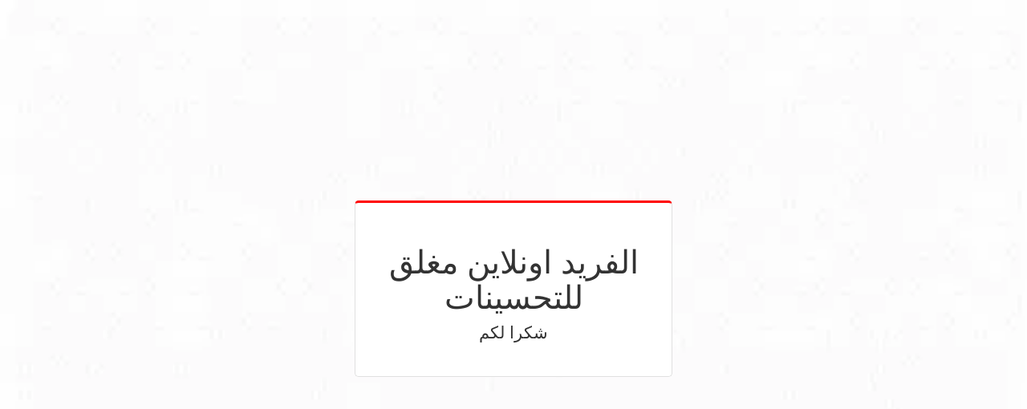

--- FILE ---
content_type: text/css
request_url: https://cdn-cms-s-8-4.f-static.net/versions/2/system_mini/css/minimize_main_rtl.css?v=y84124423223
body_size: 80442
content:
html {font-family:sans-serif;-webkit-text-size-adjust:100%;-ms-text-size-adjust:100%;}body {margin:0;}article,aside,details,figcaption,figure,footer,header,hgroup,main,menu,nav,section,summary {display:block;}audio,canvas,progress,video {display:inline-block;vertical-align:baseline;}audio:not([controls]) {display:none;height:0;}[hidden],template {display:none;}a {background-color:transparent;}a:active,a:hover {outline:0;}abbr[title] {border-bottom:1px dotted;}b,strong {font-weight:bold;}dfn {font-style:italic;}h1 {margin:.67em 0;font-size:2em;}mark {color:#000;background:#ff0;}small {font-size:80%;}sub,sup {position:relative;font-size:75%;line-height:0;vertical-align:baseline;}sup {top:-.5em;}sub {bottom:-.25em;}img {border:0;}svg:not(:root) {overflow:hidden;}figure {margin:1em 40px;}hr {height:0;-webkit-box-sizing:content-box; -moz-box-sizing:content-box;box-sizing:content-box;}pre {overflow:auto;}code,kbd,pre,samp {font-family:monospace, monospace;font-size:1em;}button,input,optgroup,select,textarea {margin:0;font:inherit;color:inherit;}button {overflow:visible;}button,select {text-transform:none;}button,html input[type="button"],input[type="reset"],input[type="submit"] {-webkit-appearance:button;cursor:pointer;}button[disabled],html input[disabled] {cursor:default;}button::-moz-focus-inner,input::-moz-focus-inner {padding:0;border:0;}input {line-height:normal;}input[type="checkbox"],input[type="radio"] {-webkit-box-sizing:border-box; -moz-box-sizing:border-box;box-sizing:border-box;padding:0;}input[type="number"]::-webkit-inner-spin-button,input[type="number"]::-webkit-outer-spin-button {height:auto;}input[type="search"] {-webkit-box-sizing:content-box; -moz-box-sizing:content-box;box-sizing:content-box;-webkit-appearance:textfield;}input[type="search"]::-webkit-search-cancel-button,input[type="search"]::-webkit-search-decoration {-webkit-appearance:none;}fieldset {padding:.35em .625em .75em;margin:0 2px;border:1px solid #c0c0c0;}legend {padding:0;border:0;}textarea {overflow:auto;}optgroup {font-weight:bold;}table {border-spacing:0;border-collapse:collapse;}td,th {padding:0;}@media print {*,*:before,*:after {color:#000 !important;text-shadow:none !important;background:transparent !important;-webkit-box-shadow:none !important;box-shadow:none !important;}a,a:visited {text-decoration:underline;}a[href]:after {content:" (" attr(href) ")";}abbr[title]:after {content:" (" attr(title) ")";}a[href^="#"]:after,a[href^="javascript:"]:after {content:"";}pre,blockquote {border:1px solid #999;page-break-inside:avoid;}thead {display:table-header-group;}tr,img {page-break-inside:avoid;}img {max-width:100% !important;}p,h2,h3 {orphans:3;widows:3;}h2,h3 {page-break-after:avoid;}select {background:#fff !important;}.navbar {display:none;}.btn > .caret,.dropup > .btn > .caret {border-top-color:#000 !important;}.label {border:1px solid #000;}.table {border-collapse:collapse !important;}.table td,.table th {background-color:#fff !important;}.table-bordered th,.table-bordered td {border:1px solid #ddd !important;}}* {-webkit-box-sizing:border-box; -moz-box-sizing:border-box;box-sizing:border-box;}*:before,*:after {-webkit-box-sizing:border-box; -moz-box-sizing:border-box;box-sizing:border-box;}html {font-size:10px;-webkit-tap-highlight-color:rgba(0, 0, 0, 0);}body {font-family:"Helvetica Neue", Helvetica, Arial, sans-serif;font-size:14px;line-height:1.42857143;color:#333;background-color:#fff;}input,button,select,textarea {font-family:inherit;font-size:inherit;line-height:inherit;}a {color:#337ab7;text-decoration:none;}a:hover,a:focus {color:#23527c;text-decoration:underline;}a:focus {outline:thin dotted;outline:5px auto -webkit-focus-ring-color;outline-offset:-2px;}figure {margin:0;}img {vertical-align:middle;}.img-responsive,.thumbnail > img,.thumbnail a > img,.carousel-inner > .item > img,.carousel-inner > .item > a > img {display:block;max-width:100%;height:auto;}.img-rounded {border-radius:6px;}.img-thumbnail {display:inline-block;max-width:100%;height:auto;padding:4px;line-height:1.42857143;background-color:#fff;border:1px solid #ddd;border-radius:4px;-webkit-transition:all .2s ease-in-out; -o-transition:all .2s ease-in-out;transition:all .2s ease-in-out;}.img-circle {border-radius:50%;}hr {margin-top:20px;margin-bottom:20px;border:0;border-top:1px solid #eee;}.sr-only {position:absolute;width:1px;height:1px;padding:0;margin:-1px;overflow:hidden;clip:rect(0, 0, 0, 0);border:0;}.sr-only-focusable:active,.sr-only-focusable:focus {position:static;width:auto;height:auto;margin:0;overflow:visible;clip:auto;}h1,h2,h3,h4,h5,h6,.h1,.h2,.h3,.h4,.h5,.h6 {font-family:inherit;font-weight:500;line-height:1.1;color:inherit;}h1 small,h2 small,h3 small,h4 small,h5 small,h6 small,.h1 small,.h2 small,.h3 small,.h4 small,.h5 small,.h6 small,h1 .small,h2 .small,h3 .small,h4 .small,h5 .small,h6 .small,.h1 .small,.h2 .small,.h3 .small,.h4 .small,.h5 .small,.h6 .small {font-weight:normal;line-height:1;color:#777;}h1,.h1,h2,.h2,h3,.h3 {margin-top:20px;margin-bottom:10px;}h1 small,.h1 small,h2 small,.h2 small,h3 small,.h3 small,h1 .small,.h1 .small,h2 .small,.h2 .small,h3 .small,.h3 .small {font-size:65%;}h4,.h4,h5,.h5,h6,.h6 {margin-top:10px;margin-bottom:10px;}h4 small,.h4 small,h5 small,.h5 small,h6 small,.h6 small,h4 .small,.h4 .small,h5 .small,.h5 .small,h6 .small,.h6 .small {font-size:75%;}h1,.h1 {font-size:36px;}h2,.h2 {font-size:30px;}h3,.h3 {font-size:24px;}h4,.h4 {font-size:18px;}h5,.h5 {font-size:14px;}h6,.h6 {font-size:12px;}p {margin:0 0 10px;}.lead {margin-bottom:20px;font-size:16px;font-weight:300;line-height:1.4;}@media (min-width:768px) {.lead {font-size:21px;}}small,.small {font-size:85%;}mark,.mark {padding:.2em;background-color:#fcf8e3;}.text-left {text-align:left;}.text-right {text-align:right;}.text-center {text-align:center;}.text-justify {text-align:justify;}.text-nowrap {white-space:nowrap;}.text-lowercase {text-transform:lowercase;}.text-uppercase {text-transform:uppercase;}.text-capitalize {text-transform:capitalize;}.text-muted {color:#777;}.text-primary {color:#337ab7;}a.text-primary:hover {color:#286090;}.text-success {color:#3c763d;}a.text-success:hover {color:#2b542c;}.text-info {color:#31708f;}a.text-info:hover {color:#245269;}.text-warning {color:#8a6d3b;}a.text-warning:hover {color:#66512c;}.text-danger {color:#a94442;}a.text-danger:hover {color:#843534;}.bg-primary {color:#fff;background-color:#337ab7;}a.bg-primary:hover {background-color:#286090;}.bg-success {background-color:#dff0d8;}a.bg-success:hover {background-color:#c1e2b3;}.bg-info {background-color:#d9edf7;}a.bg-info:hover {background-color:#afd9ee;}.bg-warning {background-color:#fcf8e3;}a.bg-warning:hover {background-color:#f7ecb5;}.bg-danger {background-color:#f2dede;}a.bg-danger:hover {background-color:#e4b9b9;}.page-header {padding-bottom:9px;margin:40px 0 20px;border-bottom:1px solid #eee;}ul,ol {margin-top:0;margin-bottom:10px;}ul ul,ol ul,ul ol,ol ol {margin-bottom:0;}.list-unstyled {padding-left:0;list-style:none;}.list-inline {padding-left:0;margin-left:-5px;list-style:none;}.list-inline > li {display:inline-block;padding-right:5px;padding-left:5px;}dl {margin-top:0;margin-bottom:20px;}dt,dd {line-height:1.42857143;}dt {font-weight:bold;}dd {margin-left:0;}@media (min-width:768px) {.dl-horizontal dt {float:left;width:160px;overflow:hidden;clear:left;text-align:right;text-overflow:ellipsis;white-space:nowrap;}.dl-horizontal dd {margin-left:180px;}}abbr[title],abbr[data-original-title] {cursor:help;border-bottom:1px dotted #777;}.initialism {font-size:90%;text-transform:uppercase;}blockquote {padding:10px 20px;margin:0 0 20px;font-size:17.5px;border-left:5px solid #eee;}blockquote p:last-child,blockquote ul:last-child,blockquote ol:last-child {margin-bottom:0;}blockquote footer,blockquote small,blockquote .small {display:block;font-size:80%;line-height:1.42857143;color:#777;}blockquote footer:before,blockquote small:before,blockquote .small:before {content:'\2014 \00A0';}.blockquote-reverse,blockquote.pull-right {padding-right:15px;padding-left:0;text-align:right;border-right:5px solid #eee;border-left:0;}.blockquote-reverse footer:before,blockquote.pull-right footer:before,.blockquote-reverse small:before,blockquote.pull-right small:before,.blockquote-reverse .small:before,blockquote.pull-right .small:before {content:'';}.blockquote-reverse footer:after,blockquote.pull-right footer:after,.blockquote-reverse small:after,blockquote.pull-right small:after,.blockquote-reverse .small:after,blockquote.pull-right .small:after {content:'\00A0 \2014';}address {margin-bottom:20px;font-style:normal;line-height:1.42857143;}code,kbd,pre,samp {font-family:Menlo, Monaco, Consolas, "Courier New", monospace;}code {padding:2px 4px;font-size:90%;color:#c7254e;background-color:#f9f2f4;border-radius:4px;}kbd {padding:2px 4px;font-size:90%;color:#fff;background-color:#333;border-radius:3px;-webkit-box-shadow:inset 0 -1px 0 rgba(0, 0, 0, .25);box-shadow:inset 0 -1px 0 rgba(0, 0, 0, .25);}kbd kbd {padding:0;font-size:100%;font-weight:bold;-webkit-box-shadow:none;box-shadow:none;}pre {display:block;padding:9.5px;margin:0 0 10px;font-size:13px;line-height:1.42857143;color:#333;word-break:break-all;word-wrap:break-word;background-color:#f5f5f5;border:1px solid #ccc;border-radius:4px;}pre code {padding:0;font-size:inherit;color:inherit;white-space:pre-wrap;background-color:transparent;border-radius:0;}.pre-scrollable {max-height:340px;overflow-y:scroll;}.container {padding-right:15px;padding-left:15px;margin-right:auto;margin-left:auto;}@media (min-width:768px) {.container {width:750px;}}@media (min-width:992px) {.container {width:970px;}}@media (min-width:1200px) {.container {width:1170px;}}.container-fluid {padding-right:15px;padding-left:15px;margin-right:auto;margin-left:auto;}.row {margin-right:-15px;margin-left:-15px;}.col-xs-1, .col-sm-1, .col-md-1, .col-lg-1, .col-xs-2, .col-sm-2, .col-md-2, .col-lg-2, .col-xs-3, .col-sm-3, .col-md-3, .col-lg-3, .col-xs-4, .col-sm-4, .col-md-4, .col-lg-4, .col-xs-5, .col-sm-5, .col-md-5, .col-lg-5, .col-xs-6, .col-sm-6, .col-md-6, .col-lg-6, .col-xs-7, .col-sm-7, .col-md-7, .col-lg-7, .col-xs-8, .col-sm-8, .col-md-8, .col-lg-8, .col-xs-9, .col-sm-9, .col-md-9, .col-lg-9, .col-xs-10, .col-sm-10, .col-md-10, .col-lg-10, .col-xs-11, .col-sm-11, .col-md-11, .col-lg-11, .col-xs-12, .col-sm-12, .col-md-12, .col-lg-12 {position:relative;min-height:1px;padding-right:15px;padding-left:15px;}.col-xs-1, .col-xs-2, .col-xs-3, .col-xs-4, .col-xs-5, .col-xs-6, .col-xs-7, .col-xs-8, .col-xs-9, .col-xs-10, .col-xs-11, .col-xs-12 {float:left;}.col-xs-12 {width:100%;}.col-xs-11 {width:91.66666667%;}.col-xs-10 {width:83.33333333%;}.col-xs-9 {width:75%;}.col-xs-8 {width:66.66666667%;}.col-xs-7 {width:58.33333333%;}.col-xs-6 {width:50%;}.col-xs-5 {width:41.66666667%;}.col-xs-4 {width:33.33333333%;}.col-xs-3 {width:25%;}.col-xs-2 {width:16.66666667%;}.col-xs-1 {width:8.33333333%;}.col-xs-offset-12 {margin-left:100%;}.col-xs-offset-11 {margin-left:91.66666667%;}.col-xs-offset-10 {margin-left:83.33333333%;}.col-xs-offset-9 {margin-left:75%;}.col-xs-offset-8 {margin-left:66.66666667%;}.col-xs-offset-7 {margin-left:58.33333333%;}.col-xs-offset-6 {margin-left:50%;}.col-xs-offset-5 {margin-left:41.66666667%;}.col-xs-offset-4 {margin-left:33.33333333%;}.col-xs-offset-3 {margin-left:25%;}.col-xs-offset-2 {margin-left:16.66666667%;}.col-xs-offset-1 {margin-left:8.33333333%;}.col-xs-offset-0 {margin-left:0;}@media (min-width:768px) {.col-sm-1, .col-sm-2, .col-sm-3, .col-sm-4, .col-sm-5, .col-sm-6, .col-sm-7, .col-sm-8, .col-sm-9, .col-sm-10, .col-sm-11, .col-sm-12 {float:left;}.col-sm-12 {width:100%;}.col-sm-11 {width:91.66666667%;}.col-sm-10 {width:83.33333333%;}.col-sm-9 {width:75%;}.col-sm-8 {width:66.66666667%;}.col-sm-7 {width:58.33333333%;}.col-sm-6 {width:50%;}.col-sm-5 {width:41.66666667%;}.col-sm-4 {width:33.33333333%;}.col-sm-3 {width:25%;}.col-sm-2 {width:16.66666667%;}.col-sm-1 {width:8.33333333%;}.col-sm-pull-12 {right:100%;}.col-sm-pull-11 {right:91.66666667%;}.col-sm-pull-10 {right:83.33333333%;}.col-sm-pull-9 {right:75%;}.col-sm-pull-8 {right:66.66666667%;}.col-sm-pull-7 {right:58.33333333%;}.col-sm-pull-6 {right:50%;}.col-sm-pull-5 {right:41.66666667%;}.col-sm-pull-4 {right:33.33333333%;}.col-sm-pull-3 {right:25%;}.col-sm-pull-2 {right:16.66666667%;}.col-sm-pull-1 {right:8.33333333%;}.col-sm-pull-0 {right:auto;}.col-sm-push-12 {left:100%;}.col-sm-push-11 {left:91.66666667%;}.col-sm-push-10 {left:83.33333333%;}.col-sm-push-9 {left:75%;}.col-sm-push-8 {left:66.66666667%;}.col-sm-push-7 {left:58.33333333%;}.col-sm-push-6 {left:50%;}.col-sm-push-5 {left:41.66666667%;}.col-sm-push-4 {left:33.33333333%;}.col-sm-push-3 {left:25%;}.col-sm-push-2 {left:16.66666667%;}.col-sm-push-1 {left:8.33333333%;}.col-sm-push-0 {left:auto;}.col-sm-offset-12 {margin-left:100%;}.col-sm-offset-11 {margin-left:91.66666667%;}.col-sm-offset-10 {margin-left:83.33333333%;}.col-sm-offset-9 {margin-left:75%;}.col-sm-offset-8 {margin-left:66.66666667%;}.col-sm-offset-7 {margin-left:58.33333333%;}.col-sm-offset-6 {margin-left:50%;}.col-sm-offset-5 {margin-left:41.66666667%;}.col-sm-offset-4 {margin-left:33.33333333%;}.col-sm-offset-3 {margin-left:25%;}.col-sm-offset-2 {margin-left:16.66666667%;}.col-sm-offset-1 {margin-left:8.33333333%;}.col-sm-offset-0 {margin-left:0;}}@media (min-width:992px) {.col-md-1, .col-md-2, .col-md-3, .col-md-4, .col-md-5, .col-md-6, .col-md-7, .col-md-8, .col-md-9, .col-md-10, .col-md-11, .col-md-12 {float:left;}.col-md-12 {width:100%;}.col-md-11 {width:91.66666667%;}.col-md-10 {width:83.33333333%;}.col-md-9 {width:75%;}.col-md-8 {width:66.66666667%;}.col-md-7 {width:58.33333333%;}.col-md-6 {width:50%;}.col-md-5 {width:41.66666667%;}.col-md-4 {width:33.33333333%;}.col-md-3 {width:25%;}.col-md-2 {width:16.66666667%;}.col-md-1 {width:8.33333333%;}.col-md-pull-12 {right:100%;}.col-md-pull-11 {right:91.66666667%;}.col-md-pull-10 {right:83.33333333%;}.col-md-pull-9 {right:75%;}.col-md-pull-8 {right:66.66666667%;}.col-md-pull-7 {right:58.33333333%;}.col-md-pull-6 {right:50%;}.col-md-pull-5 {right:41.66666667%;}.col-md-pull-4 {right:33.33333333%;}.col-md-pull-3 {right:25%;}.col-md-pull-2 {right:16.66666667%;}.col-md-pull-1 {right:8.33333333%;}.col-md-pull-0 {right:auto;}.col-md-push-12 {left:100%;}.col-md-push-11 {left:91.66666667%;}.col-md-push-10 {left:83.33333333%;}.col-md-push-9 {left:75%;}.col-md-push-8 {left:66.66666667%;}.col-md-push-7 {left:58.33333333%;}.col-md-push-6 {left:50%;}.col-md-push-5 {left:41.66666667%;}.col-md-push-4 {left:33.33333333%;}.col-md-push-3 {left:25%;}.col-md-push-2 {left:16.66666667%;}.col-md-push-1 {left:8.33333333%;}.col-md-push-0 {left:auto;}.col-md-offset-12 {margin-left:100%;}.col-md-offset-11 {margin-left:91.66666667%;}.col-md-offset-10 {margin-left:83.33333333%;}.col-md-offset-9 {margin-left:75%;}.col-md-offset-8 {margin-left:66.66666667%;}.col-md-offset-7 {margin-left:58.33333333%;}.col-md-offset-6 {margin-left:50%;}.col-md-offset-5 {margin-left:41.66666667%;}.col-md-offset-4 {margin-left:33.33333333%;}.col-md-offset-3 {margin-left:25%;}.col-md-offset-2 {margin-left:16.66666667%;}.col-md-offset-1 {margin-left:8.33333333%;}.col-md-offset-0 {margin-left:0;}}@media (min-width:1200px) {.col-lg-1, .col-lg-2, .col-lg-3, .col-lg-4, .col-lg-5, .col-lg-6, .col-lg-7, .col-lg-8, .col-lg-9, .col-lg-10, .col-lg-11, .col-lg-12 {float:left;}.col-lg-12 {width:100%;}.col-lg-11 {width:91.66666667%;}.col-lg-10 {width:83.33333333%;}.col-lg-9 {width:75%;}.col-lg-8 {width:66.66666667%;}.col-lg-7 {width:58.33333333%;}.col-lg-6 {width:50%;}.col-lg-5 {width:41.66666667%;}.col-lg-4 {width:33.33333333%;}.col-lg-3 {width:25%;}.col-lg-2 {width:16.66666667%;}.col-lg-1 {width:8.33333333%;}.col-lg-offset-12 {margin-left:100%;}.col-lg-offset-11 {margin-left:91.66666667%;}.col-lg-offset-10 {margin-left:83.33333333%;}.col-lg-offset-9 {margin-left:75%;}.col-lg-offset-8 {margin-left:66.66666667%;}.col-lg-offset-7 {margin-left:58.33333333%;}.col-lg-offset-6 {margin-left:50%;}.col-lg-offset-5 {margin-left:41.66666667%;}.col-lg-offset-4 {margin-left:33.33333333%;}.col-lg-offset-3 {margin-left:25%;}.col-lg-offset-2 {margin-left:16.66666667%;}.col-lg-offset-1 {margin-left:8.33333333%;}.col-lg-offset-0 {margin-left:0;}}table {background-color:transparent;}caption {padding-top:8px;padding-bottom:8px;color:#777;text-align:left;}th {text-align:left;}.table {width:100%;max-width:100%;margin-bottom:20px;}.table > thead > tr > th,.table > tbody > tr > th,.table > tfoot > tr > th,.table > thead > tr > td,.table > tbody > tr > td,.table > tfoot > tr > td {padding:8px;line-height:1.42857143;vertical-align:top;border-top:1px solid #ddd;}.table > thead > tr > th {vertical-align:bottom;border-bottom:2px solid #ddd;}.table > caption + thead > tr:first-child > th,.table > colgroup + thead > tr:first-child > th,.table > thead:first-child > tr:first-child > th,.table > caption + thead > tr:first-child > td,.table > colgroup + thead > tr:first-child > td,.table > thead:first-child > tr:first-child > td {border-top:0;}.table > tbody + tbody {border-top:2px solid #ddd;}.table .table {background-color:#fff;}.table-condensed > thead > tr > th,.table-condensed > tbody > tr > th,.table-condensed > tfoot > tr > th,.table-condensed > thead > tr > td,.table-condensed > tbody > tr > td,.table-condensed > tfoot > tr > td {padding:5px;}.table-bordered {border:1px solid #ddd;}.table-bordered > thead > tr > th,.table-bordered > tbody > tr > th,.table-bordered > tfoot > tr > th,.table-bordered > thead > tr > td,.table-bordered > tbody > tr > td,.table-bordered > tfoot > tr > td {border:1px solid #ddd;}.table-bordered > thead > tr > th,.table-bordered > thead > tr > td {border-bottom-width:2px;}.table-striped > tbody > tr:nth-of-type(odd) {background-color:#f9f9f9;}.table-hover > tbody > tr:hover {background-color:#f5f5f5;}table col[class*="col-"] {position:static;display:table-column;float:none;}table td[class*="col-"],table th[class*="col-"] {position:static;display:table-cell;float:none;}.table > thead > tr > td.active,.table > tbody > tr > td.active,.table > tfoot > tr > td.active,.table > thead > tr > th.active,.table > tbody > tr > th.active,.table > tfoot > tr > th.active,.table > thead > tr.active > td,.table > tbody > tr.active > td,.table > tfoot > tr.active > td,.table > thead > tr.active > th,.table > tbody > tr.active > th,.table > tfoot > tr.active > th {background-color:#f5f5f5;}.table-hover > tbody > tr > td.active:hover,.table-hover > tbody > tr > th.active:hover,.table-hover > tbody > tr.active:hover > td,.table-hover > tbody > tr:hover > .active,.table-hover > tbody > tr.active:hover > th {background-color:#e8e8e8;}.table > thead > tr > td.success,.table > tbody > tr > td.success,.table > tfoot > tr > td.success,.table > thead > tr > th.success,.table > tbody > tr > th.success,.table > tfoot > tr > th.success,.table > thead > tr.success > td,.table > tbody > tr.success > td,.table > tfoot > tr.success > td,.table > thead > tr.success > th,.table > tbody > tr.success > th,.table > tfoot > tr.success > th {background-color:#dff0d8;}.table-hover > tbody > tr > td.success:hover,.table-hover > tbody > tr > th.success:hover,.table-hover > tbody > tr.success:hover > td,.table-hover > tbody > tr:hover > .success,.table-hover > tbody > tr.success:hover > th {background-color:#d0e9c6;}.table > thead > tr > td.info,.table > tbody > tr > td.info,.table > tfoot > tr > td.info,.table > thead > tr > th.info,.table > tbody > tr > th.info,.table > tfoot > tr > th.info,.table > thead > tr.info > td,.table > tbody > tr.info > td,.table > tfoot > tr.info > td,.table > thead > tr.info > th,.table > tbody > tr.info > th,.table > tfoot > tr.info > th {background-color:#d9edf7;}.table-hover > tbody > tr > td.info:hover,.table-hover > tbody > tr > th.info:hover,.table-hover > tbody > tr.info:hover > td,.table-hover > tbody > tr:hover > .info,.table-hover > tbody > tr.info:hover > th {background-color:#c4e3f3;}.table > thead > tr > td.warning,.table > tbody > tr > td.warning,.table > tfoot > tr > td.warning,.table > thead > tr > th.warning,.table > tbody > tr > th.warning,.table > tfoot > tr > th.warning,.table > thead > tr.warning > td,.table > tbody > tr.warning > td,.table > tfoot > tr.warning > td,.table > thead > tr.warning > th,.table > tbody > tr.warning > th,.table > tfoot > tr.warning > th {background-color:#fcf8e3;}.table-hover > tbody > tr > td.warning:hover,.table-hover > tbody > tr > th.warning:hover,.table-hover > tbody > tr.warning:hover > td,.table-hover > tbody > tr:hover > .warning,.table-hover > tbody > tr.warning:hover > th {background-color:#faf2cc;}.table > thead > tr > td.danger,.table > tbody > tr > td.danger,.table > tfoot > tr > td.danger,.table > thead > tr > th.danger,.table > tbody > tr > th.danger,.table > tfoot > tr > th.danger,.table > thead > tr.danger > td,.table > tbody > tr.danger > td,.table > tfoot > tr.danger > td,.table > thead > tr.danger > th,.table > tbody > tr.danger > th,.table > tfoot > tr.danger > th {background-color:#f2dede;}.table-hover > tbody > tr > td.danger:hover,.table-hover > tbody > tr > th.danger:hover,.table-hover > tbody > tr.danger:hover > td,.table-hover > tbody > tr:hover > .danger,.table-hover > tbody > tr.danger:hover > th {background-color:#ebcccc;}.table-responsive {min-height:.01%;overflow-x:auto;}@media screen and (max-width:767px) {.table-responsive {width:100%;margin-bottom:15px;overflow-y:hidden;-ms-overflow-style:-ms-autohiding-scrollbar;border:1px solid #ddd;}.table-responsive > .table {margin-bottom:0;}.table-responsive > .table > thead > tr > th,.table-responsive > .table > tbody > tr > th,.table-responsive > .table > tfoot > tr > th,.table-responsive > .table > thead > tr > td,.table-responsive > .table > tbody > tr > td,.table-responsive > .table > tfoot > tr > td {white-space:nowrap;}.table-responsive > .table-bordered {border:0;}.table-responsive > .table-bordered > thead > tr > th:first-child,.table-responsive > .table-bordered > tbody > tr > th:first-child,.table-responsive > .table-bordered > tfoot > tr > th:first-child,.table-responsive > .table-bordered > thead > tr > td:first-child,.table-responsive > .table-bordered > tbody > tr > td:first-child,.table-responsive > .table-bordered > tfoot > tr > td:first-child {border-left:0;}.table-responsive > .table-bordered > thead > tr > th:last-child,.table-responsive > .table-bordered > tbody > tr > th:last-child,.table-responsive > .table-bordered > tfoot > tr > th:last-child,.table-responsive > .table-bordered > thead > tr > td:last-child,.table-responsive > .table-bordered > tbody > tr > td:last-child,.table-responsive > .table-bordered > tfoot > tr > td:last-child {border-right:0;}.table-responsive > .table-bordered > tbody > tr:last-child > th,.table-responsive > .table-bordered > tfoot > tr:last-child > th,.table-responsive > .table-bordered > tbody > tr:last-child > td,.table-responsive > .table-bordered > tfoot > tr:last-child > td {border-bottom:0;}}fieldset {min-width:0;padding:0;margin:0;border:0;}legend {display:block;width:100%;padding:0;margin-bottom:20px;font-size:21px;line-height:inherit;color:#333;border:0;border-bottom:1px solid #e5e5e5;}label {display:inline-block;max-width:100%;margin-bottom:5px;font-weight:bold;}input[type="search"] {-webkit-box-sizing:border-box; -moz-box-sizing:border-box;box-sizing:border-box;}input[type="radio"],input[type="checkbox"] {margin:4px 0 0;margin-top:1px \9;line-height:normal;}input[type="file"] {display:block;}input[type="range"] {display:block;width:100%;}select[multiple],select[size] {height:auto;}input[type="file"]:focus,input[type="radio"]:focus,input[type="checkbox"]:focus {outline:thin dotted;outline:5px auto -webkit-focus-ring-color;outline-offset:-2px;}output {display:block;padding-top:7px;font-size:14px;line-height:1.42857143;color:#555;}.form-control {display:block;width:100%;height:34px;padding:6px 12px;font-size:14px;line-height:1.42857143;color:#555;background-color:#fff;background-image:none;border:1px solid #ccc;border-radius:4px;-webkit-box-shadow:inset 0 1px 1px rgba(0, 0, 0, .075);box-shadow:inset 0 1px 1px rgba(0, 0, 0, .075);-webkit-transition:border-color ease-in-out .15s, -webkit-box-shadow ease-in-out .15s; -o-transition:border-color ease-in-out .15s, box-shadow ease-in-out .15s;transition:border-color ease-in-out .15s, box-shadow ease-in-out .15s;}.form-control:focus {border-color:#66afe9;outline:0;-webkit-box-shadow:inset 0 1px 1px rgba(0,0,0,.075), 0 0 8px rgba(102, 175, 233, .6);box-shadow:inset 0 1px 1px rgba(0,0,0,.075), 0 0 8px rgba(102, 175, 233, .6);}.form-control::-moz-placeholder {color:#999;opacity:1;}.form-control:-ms-input-placeholder {color:#999;}.form-control::-webkit-input-placeholder {color:#999;}.form-control[disabled],.form-control[readonly],fieldset[disabled] .form-control {cursor:not-allowed;background-color:#eee;opacity:1;}textarea.form-control {height:auto;}input[type="search"] {-webkit-appearance:none;}@media screen and (-webkit-min-device-pixel-ratio:0) {input[type="date"],input[type="time"],input[type="datetime-local"],input[type="month"] {line-height:34px;}input[type="date"].input-sm,input[type="time"].input-sm,input[type="datetime-local"].input-sm,input[type="month"].input-sm,.input-group-sm input[type="date"],.input-group-sm input[type="time"],.input-group-sm input[type="datetime-local"],.input-group-sm input[type="month"] {line-height:30px;}input[type="date"].input-lg,input[type="time"].input-lg,input[type="datetime-local"].input-lg,input[type="month"].input-lg,.input-group-lg input[type="date"],.input-group-lg input[type="time"],.input-group-lg input[type="datetime-local"],.input-group-lg input[type="month"] {line-height:46px;}}.form-group {margin-bottom:15px;}.radio,.checkbox {position:relative;display:block;margin-top:10px;margin-bottom:10px;}.radio label,.checkbox label {min-height:20px;padding-left:20px;margin-bottom:0;font-weight:normal;cursor:pointer;}.radio input[type="radio"],.radio-inline input[type="radio"],.checkbox input[type="checkbox"],.checkbox-inline input[type="checkbox"] {position:absolute;margin-top:4px \9;margin-left:-20px;}.radio + .radio,.checkbox + .checkbox {margin-top:-5px;}.radio-inline,.checkbox-inline {display:inline-block;padding-left:20px;margin-bottom:0;font-weight:normal;vertical-align:middle;cursor:pointer;}.radio-inline + .radio-inline,.checkbox-inline + .checkbox-inline {margin-top:0;margin-left:10px;}input[type="radio"][disabled],input[type="checkbox"][disabled],input[type="radio"].disabled,input[type="checkbox"].disabled,fieldset[disabled] input[type="radio"],fieldset[disabled] input[type="checkbox"] {cursor:not-allowed;}.radio-inline.disabled,.checkbox-inline.disabled,fieldset[disabled] .radio-inline,fieldset[disabled] .checkbox-inline {cursor:not-allowed;}.radio.disabled label,.checkbox.disabled label,fieldset[disabled] .radio label,fieldset[disabled] .checkbox label {cursor:not-allowed;}.form-control-static {padding-top:7px;padding-bottom:7px;margin-bottom:0;}.form-control-static.input-lg,.form-control-static.input-sm {padding-right:0;padding-left:0;}.input-sm {height:30px;padding:5px 10px;font-size:12px;line-height:1.5;border-radius:3px;}select.input-sm {height:30px;line-height:30px;}textarea.input-sm,select[multiple].input-sm {height:auto;}.form-group-sm .form-control {height:30px;padding:5px 10px;font-size:12px;line-height:1.5;border-radius:3px;}select.form-group-sm .form-control {height:30px;line-height:30px;}textarea.form-group-sm .form-control,select[multiple].form-group-sm .form-control {height:auto;}.form-group-sm .form-control-static {height:30px;padding:5px 10px;font-size:12px;line-height:1.5;}.input-lg {height:46px;padding:10px 16px;font-size:18px;line-height:1.3333333;border-radius:6px;}select.input-lg {height:46px;line-height:46px;}textarea.input-lg,select[multiple].input-lg {height:auto;}.form-group-lg .form-control {height:46px;padding:10px 16px;font-size:18px;line-height:1.3333333;border-radius:6px;}select.form-group-lg .form-control {height:46px;line-height:46px;}textarea.form-group-lg .form-control,select[multiple].form-group-lg .form-control {height:auto;}.form-group-lg .form-control-static {height:46px;padding:10px 16px;font-size:18px;line-height:1.3333333;}.has-feedback {position:relative;}.has-feedback .form-control {padding-right:42.5px;}.form-control-feedback {position:absolute;top:0;right:0;z-index:2;display:block;width:34px;height:34px;line-height:34px;text-align:center;pointer-events:none;}.input-lg + .form-control-feedback {width:46px;height:46px;line-height:46px;}.input-sm + .form-control-feedback {width:30px;height:30px;line-height:30px;}.help-block {display:block;margin-top:5px;margin-bottom:10px;color:#737373;}.has-error .help-block,.has-error .control-label,.has-error .radio,.has-error .checkbox,.has-error .radio-inline,.has-error .checkbox-inline,.has-error.radio label,.has-error.checkbox label,.has-error.radio-inline label,.has-error.checkbox-inline label {color:#a94442;}.has-error .form-control {border-color:#a94442;-webkit-box-shadow:inset 0 1px 1px rgba(0, 0, 0, .075);box-shadow:inset 0 1px 1px rgba(0, 0, 0, .075);}.has-error .form-control:focus {border-color:#843534;-webkit-box-shadow:inset 0 1px 1px rgba(0, 0, 0, .075), 0 0 6px #ce8483;box-shadow:inset 0 1px 1px rgba(0, 0, 0, .075), 0 0 6px #ce8483;}.has-error .input-group-addon {color:#a94442;background-color:#f2dede;border-color:#a94442;}.has-error .form-control-feedback {color:#a94442;}@media (min-width:768px) {.form-inline .form-group {display:inline-block;margin-bottom:0;vertical-align:middle;}.form-inline .form-control {display:inline-block;width:auto;vertical-align:middle;}.form-inline .form-control-static {display:inline-block;}.form-inline .input-group {display:inline-table;vertical-align:middle;}.form-inline .input-group .input-group-addon,.form-inline .input-group .input-group-btn,.form-inline .input-group .form-control {width:auto;}.form-inline .input-group > .form-control {width:100%;}.form-inline .control-label {margin-bottom:0;vertical-align:middle;}.form-inline .radio,.form-inline .checkbox {display:inline-block;margin-top:0;margin-bottom:0;vertical-align:middle;}.form-inline .radio label,.form-inline .checkbox label {padding-left:0;}.form-inline .radio input[type="radio"],.form-inline .checkbox input[type="checkbox"] {position:relative;margin-left:0;}.form-inline .has-feedback .form-control-feedback {top:0;}}.btn {display:inline-block;padding:6px 12px;margin-bottom:0;font-size:14px;font-weight:normal;line-height:1.42857143;text-align:center;white-space:nowrap;vertical-align:middle;-ms-touch-action:manipulation;touch-action:manipulation;cursor:pointer;-webkit-user-select:none; -moz-user-select:none;-ms-user-select:none;user-select:none;background-image:none;border:1px solid transparent;border-radius:4px;}.btn:focus,.btn:active:focus,.btn.active:focus,.btn.focus,.btn:active.focus,.btn.active.focus {outline:thin dotted;outline:5px auto -webkit-focus-ring-color;outline-offset:-2px;}.btn:hover,.btn:focus,.btn.focus {color:#333;text-decoration:none;}.btn:active,.btn.active {background-image:none;outline:0;-webkit-box-shadow:inset 0 3px 5px rgba(0, 0, 0, .125);box-shadow:inset 0 3px 5px rgba(0, 0, 0, .125);}.btn.disabled,.btn[disabled],fieldset[disabled] .btn {pointer-events:none;cursor:not-allowed;filter:alpha(opacity=65);-webkit-box-shadow:none;box-shadow:none;opacity:.65;}.btn-default {color:#333;background-color:#fff;border-color:#ccc;}.btn-default:hover,.btn-default:focus,.btn-default.focus,.btn-default:active,.btn-default.active,.open > .dropdown-toggle.btn-default {color:#333;background-color:#e6e6e6;border-color:#adadad;}.btn-default:active,.btn-default.active,.open > .dropdown-toggle.btn-default {background-image:none;}.btn-default.disabled,.btn-default[disabled],fieldset[disabled] .btn-default,.btn-default.disabled:hover,.btn-default[disabled]:hover,fieldset[disabled] .btn-default:hover,.btn-default.disabled:focus,.btn-default[disabled]:focus,fieldset[disabled] .btn-default:focus,.btn-default.disabled.focus,.btn-default[disabled].focus,fieldset[disabled] .btn-default.focus,.btn-default.disabled:active,.btn-default[disabled]:active,fieldset[disabled] .btn-default:active,.btn-default.disabled.active,.btn-default[disabled].active,fieldset[disabled] .btn-default.active {background-color:#fff;border-color:#ccc;}.btn-default .badge {color:#fff;background-color:#333;}.btn-primary {}.btn-primary:hover,.btn-primary:focus,.btn-primary.focus,.btn-primary:active,.btn-primary.active,.open > .dropdown-toggle.btn-primary {}.btn-primary:active,.btn-primary.active,.open > .dropdown-toggle.btn-primary {background-image:none;}.btn-primary.disabled,.btn-primary[disabled],fieldset[disabled] .btn-primary,.btn-primary.disabled:hover,.btn-primary[disabled]:hover,fieldset[disabled] .btn-primary:hover,.btn-primary.disabled:focus,.btn-primary[disabled]:focus,fieldset[disabled] .btn-primary:focus,.btn-primary.disabled.focus,.btn-primary[disabled].focus,fieldset[disabled] .btn-primary.focus,.btn-primary.disabled:active,.btn-primary[disabled]:active,fieldset[disabled] .btn-primary:active,.btn-primary.disabled.active,.btn-primary[disabled].active,fieldset[disabled] .btn-primary.active {background-color:#337ab7;border-color:#2e6da4;}.btn-primary .badge {color:#337ab7;background-color:#fff;}.btn-success {color:#fff;background-color:#5cb85c;border-color:#4cae4c;}.btn-success:hover,.btn-success:focus,.btn-success.focus,.btn-success:active,.btn-success.active,.open > .dropdown-toggle.btn-success {color:#fff;background-color:#449d44;border-color:#398439;}.btn-success:active,.btn-success.active,.open > .dropdown-toggle.btn-success {background-image:none;}.btn-success.disabled,.btn-success[disabled],fieldset[disabled] .btn-success,.btn-success.disabled:hover,.btn-success[disabled]:hover,fieldset[disabled] .btn-success:hover,.btn-success.disabled:focus,.btn-success[disabled]:focus,fieldset[disabled] .btn-success:focus,.btn-success.disabled.focus,.btn-success[disabled].focus,fieldset[disabled] .btn-success.focus,.btn-success.disabled:active,.btn-success[disabled]:active,fieldset[disabled] .btn-success:active,.btn-success.disabled.active,.btn-success[disabled].active,fieldset[disabled] .btn-success.active {background-color:#5cb85c;border-color:#4cae4c;}.btn-success .badge {color:#5cb85c;background-color:#fff;}.btn-info {color:#fff;background-color:#5bc0de;border-color:#46b8da;}.btn-info:hover,.btn-info:focus,.btn-info.focus,.btn-info:active,.btn-info.active,.open > .dropdown-toggle.btn-info {color:#fff;background-color:#31b0d5;border-color:#269abc;}.btn-info:active,.btn-info.active,.open > .dropdown-toggle.btn-info {background-image:none;}.btn-info.disabled,.btn-info[disabled],fieldset[disabled] .btn-info,.btn-info.disabled:hover,.btn-info[disabled]:hover,fieldset[disabled] .btn-info:hover,.btn-info.disabled:focus,.btn-info[disabled]:focus,fieldset[disabled] .btn-info:focus,.btn-info.disabled.focus,.btn-info[disabled].focus,fieldset[disabled] .btn-info.focus,.btn-info.disabled:active,.btn-info[disabled]:active,fieldset[disabled] .btn-info:active,.btn-info.disabled.active,.btn-info[disabled].active,fieldset[disabled] .btn-info.active {background-color:#5bc0de;border-color:#46b8da;}.btn-info .badge {color:#5bc0de;background-color:#fff;}.btn-warning {color:#fff;background-color:#f0ad4e;border-color:#eea236;}.btn-warning:hover,.btn-warning:focus,.btn-warning.focus,.btn-warning:active,.btn-warning.active,.open > .dropdown-toggle.btn-warning {color:#fff;background-color:#ec971f;border-color:#d58512;}.btn-warning:active,.btn-warning.active,.open > .dropdown-toggle.btn-warning {background-image:none;}.btn-warning.disabled,.btn-warning[disabled],fieldset[disabled] .btn-warning,.btn-warning.disabled:hover,.btn-warning[disabled]:hover,fieldset[disabled] .btn-warning:hover,.btn-warning.disabled:focus,.btn-warning[disabled]:focus,fieldset[disabled] .btn-warning:focus,.btn-warning.disabled.focus,.btn-warning[disabled].focus,fieldset[disabled] .btn-warning.focus,.btn-warning.disabled:active,.btn-warning[disabled]:active,fieldset[disabled] .btn-warning:active,.btn-warning.disabled.active,.btn-warning[disabled].active,fieldset[disabled] .btn-warning.active {background-color:#f0ad4e;border-color:#eea236;}.btn-warning .badge {color:#f0ad4e;background-color:#fff;}.btn-danger {color:#fff;background-color:#d9534f;border-color:#d43f3a;}.btn-danger:hover,.btn-danger:focus,.btn-danger.focus,.btn-danger:active,.btn-danger.active,.open > .dropdown-toggle.btn-danger {color:#fff;background-color:#c9302c;border-color:#ac2925;}.btn-danger:active,.btn-danger.active,.open > .dropdown-toggle.btn-danger {background-image:none;}.btn-danger.disabled,.btn-danger[disabled],fieldset[disabled] .btn-danger,.btn-danger.disabled:hover,.btn-danger[disabled]:hover,fieldset[disabled] .btn-danger:hover,.btn-danger.disabled:focus,.btn-danger[disabled]:focus,fieldset[disabled] .btn-danger:focus,.btn-danger.disabled.focus,.btn-danger[disabled].focus,fieldset[disabled] .btn-danger.focus,.btn-danger.disabled:active,.btn-danger[disabled]:active,fieldset[disabled] .btn-danger:active,.btn-danger.disabled.active,.btn-danger[disabled].active,fieldset[disabled] .btn-danger.active {background-color:#d9534f;border-color:#d43f3a;}.btn-danger .badge {color:#d9534f;background-color:#fff;}.btn-link {font-weight:normal;color:#337ab7;border-radius:0;}.btn-link,.btn-link:active,.btn-link.active,.btn-link[disabled],fieldset[disabled] .btn-link {background-color:transparent;-webkit-box-shadow:none;box-shadow:none;}.btn-link,.btn-link:hover,.btn-link:focus,.btn-link:active {border-color:transparent;}.btn-link:hover,.btn-link:focus {color:#23527c;text-decoration:underline;background-color:transparent;}.btn-link[disabled]:hover,fieldset[disabled] .btn-link:hover,.btn-link[disabled]:focus,fieldset[disabled] .btn-link:focus {color:#777;text-decoration:none;}.btn-lg,.btn-group-lg > .btn {padding:10px 16px;font-size:18px;line-height:1.3333333;border-radius:6px;}.btn-sm,.btn-group-sm > .btn {padding:5px 10px;font-size:12px;line-height:1.5;border-radius:3px;}.btn-xs,.btn-group-xs > .btn {padding:1px 5px;font-size:12px;line-height:1.5;border-radius:3px;}.btn-block {display:block;width:100%;}.btn-block + .btn-block {margin-top:5px;}input[type="submit"].btn-block,input[type="reset"].btn-block,input[type="button"].btn-block {width:100%;}.fade {opacity:0;-webkit-transition:opacity .15s linear; -o-transition:opacity .15s linear;transition:opacity .15s linear;}.fade.in {opacity:1;}.collapse {display:none;visibility:hidden;}.collapse.in {display:block;visibility:visible;}tr.collapse.in {display:table-row;}tbody.collapse.in {display:table-row-group;}.collapsing {position:relative;height:0;overflow:hidden;-webkit-transition-timing-function:ease; -o-transition-timing-function:ease;transition-timing-function:ease;-webkit-transition-duration:.35s; -o-transition-duration:.35s;transition-duration:.35s;-webkit-transition-property:height, visibility; -o-transition-property:height, visibility;transition-property:height, visibility;}.caret {display:inline-block;width:0;height:0;margin-left:2px;vertical-align:middle;border-top:4px solid;border-right:4px solid transparent;border-left:4px solid transparent;}.dropup,.dropdown {position:relative;}.dropdown-toggle:focus {outline:0;}.dropdown-menu {position:absolute;top:100%;left:0;z-index:1000;display:none;float:left;min-width:160px;padding:5px 0;margin:2px 0 0;font-size:14px;text-align:left;list-style:none;background-color:#fff;-webkit-background-clip:padding-box;background-clip:padding-box;border:1px solid #ccc;border:1px solid rgba(0, 0, 0, .15);border-radius:4px;-webkit-box-shadow:0 6px 12px rgba(0, 0, 0, .175);box-shadow:0 6px 12px rgba(0, 0, 0, .175);}.dropdown-menu.pull-right {right:0;left:auto;}.dropdown-menu .divider {height:1px;margin:9px 0;overflow:hidden;background-color:#e5e5e5;}.dropdown-menu > li > a {display:block;padding:3px 20px;clear:both;font-weight:normal;line-height:1.42857143;color:#333;white-space:nowrap;}.dropdown-menu > li > a:hover,.dropdown-menu > li > a:focus {color:#262626;text-decoration:none;background-color:#f5f5f5;}.dropdown-menu > .active > a,.dropdown-menu > .active > a:hover,.dropdown-menu > .active > a:focus {color:#fff;text-decoration:none;background-color:#337ab7;outline:0;}.dropdown-menu > .disabled > a,.dropdown-menu > .disabled > a:hover,.dropdown-menu > .disabled > a:focus {color:#777;}.dropdown-menu > .disabled > a:hover,.dropdown-menu > .disabled > a:focus {text-decoration:none;cursor:not-allowed;background-color:transparent;background-image:none;filter:progid:DXImageTransform.Microsoft.gradient(enabled = false);}.open > .dropdown-menu {display:block;}.open > a {outline:0;}.dropdown-menu-right {right:0;left:auto;}.dropdown-menu-left {right:auto;left:0;}.dropdown-header {display:block;padding:3px 20px;font-size:12px;line-height:1.42857143;color:#777;white-space:nowrap;}.dropdown-backdrop {position:fixed;top:0;right:0;bottom:0;left:0;z-index:990;}.pull-right > .dropdown-menu {right:0;left:auto;}.dropup .caret,.navbar-fixed-bottom .dropdown .caret {content:"";border-top:0;border-bottom:4px solid;}.dropup .dropdown-menu,.navbar-fixed-bottom .dropdown .dropdown-menu {top:auto;bottom:100%;margin-bottom:2px;}@media (min-width:768px) {.navbar-right .dropdown-menu {right:0;left:auto;}.navbar-right .dropdown-menu-left {right:auto;left:0;}}.btn-group,.btn-group-vertical {position:relative;display:inline-block;vertical-align:middle;}.btn-group > .btn,.btn-group-vertical > .btn {position:relative;float:left;}.btn-group > .btn:hover,.btn-group-vertical > .btn:hover,.btn-group > .btn:focus,.btn-group-vertical > .btn:focus,.btn-group > .btn:active,.btn-group-vertical > .btn:active,.btn-group > .btn.active,.btn-group-vertical > .btn.active {z-index:2;}.btn-group .btn + .btn,.btn-group .btn + .btn-group,.btn-group .btn-group + .btn,.btn-group .btn-group + .btn-group {margin-left:-1px;}.btn-group > .btn:not(:first-child):not(:last-child):not(.dropdown-toggle) {border-radius:0;}.btn-group > .btn:first-child {margin-left:0;}.btn-group > .btn:first-child:not(:last-child):not(.dropdown-toggle) {border-top-right-radius:0;border-bottom-right-radius:0;}.btn-group > .btn:last-child:not(:first-child),.btn-group > .dropdown-toggle:not(:first-child) {border-top-left-radius:0;border-bottom-left-radius:0;}.btn-group > .btn-group {float:left;}.btn-group > .btn-group:not(:first-child):not(:last-child) > .btn {border-radius:0;}.btn-group > .btn-group:first-child:not(:last-child) > .btn:last-child,.btn-group > .btn-group:first-child:not(:last-child) > .dropdown-toggle {border-top-right-radius:0;border-bottom-right-radius:0;}.btn-group > .btn-group:last-child:not(:first-child) > .btn:first-child {border-top-left-radius:0;border-bottom-left-radius:0;}.btn-group .dropdown-toggle:active,.btn-group.open .dropdown-toggle {outline:0;}.btn-group > .btn + .dropdown-toggle {padding-right:8px;padding-left:8px;}.btn-group > .btn-lg + .dropdown-toggle {padding-right:12px;padding-left:12px;}.btn-group.open .dropdown-toggle {-webkit-box-shadow:inset 0 3px 5px rgba(0, 0, 0, .125);box-shadow:inset 0 3px 5px rgba(0, 0, 0, .125);}.btn-group.open .dropdown-toggle.btn-link {-webkit-box-shadow:none;box-shadow:none;}.btn .caret {margin-left:0;}.btn-lg .caret {border-width:5px 5px 0;border-bottom-width:0;}.dropup .btn-lg .caret {border-width:0 5px 5px;}[data-toggle="buttons"] > .btn input[type="radio"],[data-toggle="buttons"] > .btn-group > .btn input[type="radio"],[data-toggle="buttons"] > .btn input[type="checkbox"],[data-toggle="buttons"] > .btn-group > .btn input[type="checkbox"] {position:absolute;clip:rect(0, 0, 0, 0);pointer-events:none;}.input-group {position:relative;display:table;border-collapse:separate;}.input-group[class*="col-"] {float:none;padding-right:0;padding-left:0;}.input-group .form-control {position:relative;z-index:2;float:left;width:100%;margin-bottom:0;}.input-group-lg > .form-control,.input-group-lg > .input-group-addon,.input-group-lg > .input-group-btn > .btn {height:46px;padding:10px 16px;font-size:18px;line-height:1.3333333;border-radius:6px;}select.input-group-lg > .form-control,select.input-group-lg > .input-group-addon,select.input-group-lg > .input-group-btn > .btn {height:46px;line-height:46px;}textarea.input-group-lg > .form-control,textarea.input-group-lg > .input-group-addon,textarea.input-group-lg > .input-group-btn > .btn,select[multiple].input-group-lg > .form-control,select[multiple].input-group-lg > .input-group-addon,select[multiple].input-group-lg > .input-group-btn > .btn {height:auto;}.input-group-sm > .form-control,.input-group-sm > .input-group-addon,.input-group-sm > .input-group-btn > .btn {height:30px;padding:5px 10px;font-size:12px;line-height:1.5;border-radius:3px;}select.input-group-sm > .form-control,select.input-group-sm > .input-group-addon,select.input-group-sm > .input-group-btn > .btn {height:30px;line-height:30px;}textarea.input-group-sm > .form-control,textarea.input-group-sm > .input-group-addon,textarea.input-group-sm > .input-group-btn > .btn,select[multiple].input-group-sm > .form-control,select[multiple].input-group-sm > .input-group-addon,select[multiple].input-group-sm > .input-group-btn > .btn {height:auto;}.input-group-addon,.input-group-btn,.input-group .form-control {display:table-cell;}.input-group-addon:not(:first-child):not(:last-child),.input-group-btn:not(:first-child):not(:last-child),.input-group .form-control:not(:first-child):not(:last-child) {border-radius:0;}.input-group-addon,.input-group-btn {width:1%;white-space:nowrap;vertical-align:middle;}.input-group-addon {padding:6px 12px;font-size:14px;font-weight:normal;line-height:1;color:#555;text-align:center;background-color:#eee;border:1px solid #ccc;border-radius:4px;}.input-group-addon.input-sm {padding:5px 10px;font-size:12px;border-radius:3px;}.input-group-addon.input-lg {padding:10px 16px;font-size:18px;border-radius:6px;}.input-group-addon input[type="radio"],.input-group-addon input[type="checkbox"] {margin-top:0;}.input-group .form-control:first-child,.input-group-addon:first-child,.input-group-btn:first-child > .btn,.input-group-btn:first-child > .btn-group > .btn,.input-group-btn:first-child > .dropdown-toggle,.input-group-btn:last-child > .btn:not(:last-child):not(.dropdown-toggle),.input-group-btn:last-child > .btn-group:not(:last-child) > .btn {border-top-right-radius:0;border-bottom-right-radius:0;}.input-group-addon:first-child {border-right-width:0;}.input-group .form-control:last-child,.input-group-addon:last-child,.input-group-btn:last-child > .btn,.input-group-btn:last-child > .btn-group > .btn,.input-group-btn:last-child > .dropdown-toggle,.input-group-btn:first-child > .btn:not(:first-child),.input-group-btn:first-child > .btn-group:not(:first-child) > .btn {border-top-left-radius:0;border-bottom-left-radius:0;}.input-group-addon:last-child {border-left:0;}.input-group-btn {position:relative;font-size:0;white-space:nowrap;}.input-group-btn > .btn {position:relative;}.input-group-btn > .btn + .btn {margin-left:-1px;}.input-group-btn > .btn:hover,.input-group-btn > .btn:focus,.input-group-btn > .btn:active {z-index:2;}.input-group-btn:first-child > .btn,.input-group-btn:first-child > .btn-group {margin-right:-1px;}.input-group-btn:last-child > .btn,.input-group-btn:last-child > .btn-group {margin-left:-1px;}.nav {padding-left:0;margin-bottom:0;list-style:none;}.nav > li {position:relative;display:block;}.nav > li > a {position:relative;display:block;padding:10px 15px;}.nav > li > a:hover,.nav > li > a:focus {text-decoration:none;background-color:#eee;}.nav > li.disabled > a {color:#777;}.nav > li.disabled > a:hover,.nav > li.disabled > a:focus {color:#777;text-decoration:none;cursor:not-allowed;background-color:transparent;}.nav .open > a,.nav .open > a:hover,.nav .open > a:focus {background-color:#eee;border-color:#337ab7;}.nav .nav-divider {height:1px;margin:9px 0;overflow:hidden;background-color:#e5e5e5;}.nav > li > a > img {max-width:none;}.nav-tabs {border-bottom:1px solid #ddd;}.nav-tabs > li {float:left;margin-bottom:-1px;}.nav-tabs > li > a {margin-right:2px;line-height:1.42857143;border:1px solid transparent;border-radius:4px 4px 0 0;}.nav-tabs > li > a:hover {border-color:#eee #eee #ddd;}.nav-tabs > li.active > a,.nav-tabs > li.active > a:hover,.nav-tabs > li.active > a:focus {color:#555;cursor:default;background-color:#fff;border:1px solid #ddd;border-bottom-color:transparent;}.nav-pills > li {float:left;}.nav-pills > li > a {border-radius:4px;}.nav-pills > li + li {margin-left:2px;}.nav-pills > li.active > a,.nav-pills > li.active > a:hover,.nav-pills > li.active > a:focus {color:#fff;background-color:#337ab7;}.nav-stacked > li {float:none;}.nav-stacked > li + li {margin-top:2px;margin-left:0;}.tab-content > .tab-pane {display:none;visibility:hidden;}.tab-content > .active {display:block;visibility:visible;}.nav-tabs .dropdown-menu {margin-top:-1px;border-top-left-radius:0;border-top-right-radius:0;}.navbar {position:relative;min-height:50px;margin-bottom:20px;border:1px solid transparent;}@media (min-width:768px) {.navbar {border-radius:4px;}}@media (min-width:768px) {.navbar-header {float:left;}}.navbar-collapse {padding-right:15px;padding-left:15px;overflow-x:visible;-webkit-overflow-scrolling:touch;border-top:1px solid transparent;-webkit-box-shadow:inset 0 1px 0 rgba(255, 255, 255, .1);box-shadow:inset 0 1px 0 rgba(255, 255, 255, .1);}.navbar-collapse.in {overflow-y:auto;}@media (min-width:768px) {.navbar-collapse {width:auto;border-top:0;-webkit-box-shadow:none;box-shadow:none;}.navbar-collapse.collapse {display:block !important;height:auto !important;padding-bottom:0;overflow:visible !important;visibility:visible !important;}.navbar-collapse.in {overflow-y:visible;}.navbar-fixed-top .navbar-collapse,.navbar-static-top .navbar-collapse,.navbar-fixed-bottom .navbar-collapse {padding-right:0;padding-left:0;}}.navbar-fixed-top .navbar-collapse,.navbar-fixed-bottom .navbar-collapse {max-height:340px;}@media (max-device-width:480px) and (orientation:landscape) {.navbar-fixed-top .navbar-collapse,.navbar-fixed-bottom .navbar-collapse {max-height:200px;}}.container > .navbar-header,.container-fluid > .navbar-header,.container > .navbar-collapse,.container-fluid > .navbar-collapse {margin-right:-15px;margin-left:-15px;}@media (min-width:768px) {.container > .navbar-header,.container-fluid > .navbar-header,.container > .navbar-collapse,.container-fluid > .navbar-collapse {margin-right:0;margin-left:0;}}.navbar-static-top {z-index:1000;border-width:0 0 1px;}@media (min-width:768px) {.navbar-static-top {border-radius:0;}}.navbar-fixed-top,.navbar-fixed-bottom {position:fixed;right:0;left:0;z-index:1030;}@media (min-width:768px) {.navbar-fixed-top,.navbar-fixed-bottom {border-radius:0;}}.navbar-fixed-top {top:0;border-width:0 0 1px;}.navbar-fixed-bottom {bottom:0;margin-bottom:0;border-width:1px 0 0;}.navbar-brand {float:left;height:50px;padding:15px 15px;font-size:18px;line-height:20px;}.navbar-brand:hover,.navbar-brand:focus {text-decoration:none;}.navbar-brand > img {display:block;}@media (min-width:768px) {.navbar > .container .navbar-brand,.navbar > .container-fluid .navbar-brand {margin-left:-15px;}}.navbar-toggle {position:relative;float:right;padding:9px 10px;margin-top:8px;margin-right:15px;margin-bottom:8px;background-color:transparent;background-image:none;border:1px solid transparent;border-radius:4px;}.navbar-toggle:focus {outline:0;}.navbar-toggle .icon-bar {display:block;width:22px;height:2px;border-radius:1px;}.navbar-toggle .icon-bar + .icon-bar {margin-top:4px;}@media (min-width:768px) {.navbar-toggle {display:none;}}.navbar-nav {margin:7.5px -15px;}.navbar-nav > li > a {padding-top:10px;padding-bottom:10px;line-height:20px;}@media (max-width:767px) {.navbar-nav .open .dropdown-menu {position:static;float:none;width:auto;margin-top:0;background-color:transparent;border:0;-webkit-box-shadow:none;box-shadow:none;}.navbar-nav .open .dropdown-menu > li > a,.navbar-nav .open .dropdown-menu .dropdown-header {padding:5px 15px 5px 25px;}.navbar-nav .open .dropdown-menu > li > a {line-height:20px;}.navbar-nav .open .dropdown-menu > li > a:hover,.navbar-nav .open .dropdown-menu > li > a:focus {background-image:none;}}@media (min-width:768px) {.navbar-nav {float:left;margin:0;}.navbar-nav > li {float:left;}.navbar-nav > li > a {padding-top:15px;padding-bottom:15px;}}.navbar-nav > li > .dropdown-menu {margin-top:0;border-top-left-radius:0;border-top-right-radius:0;}.navbar-fixed-bottom .navbar-nav > li > .dropdown-menu {margin-bottom:0;border-top-left-radius:4px;border-top-right-radius:4px;border-bottom-right-radius:0;border-bottom-left-radius:0;}.navbar-btn {margin-top:8px;margin-bottom:8px;}.navbar-btn.btn-sm {margin-top:10px;margin-bottom:10px;}.navbar-btn.btn-xs {margin-top:14px;margin-bottom:14px;}.navbar-text {margin-top:15px;margin-bottom:15px;}@media (min-width:768px) {.navbar-text {float:left;margin-right:15px;margin-left:15px;}}@media (min-width:768px) {.navbar-left {float:left !important;}.navbar-right {float:right !important;margin-right:-15px;}.navbar-right ~ .navbar-right {margin-right:0;}}.navbar-default {background-color:#f8f8f8;border-color:#e7e7e7;}.navbar-default .navbar-brand {color:#777;}.navbar-default .navbar-brand:hover,.navbar-default .navbar-brand:focus {color:#5e5e5e;background-color:transparent;}.navbar-default .navbar-text {color:#777;}.navbar-default .navbar-nav > li > a {color:#777;}.navbar-default .navbar-nav > li > a:hover,.navbar-default .navbar-nav > li > a:focus {color:#333;background-color:transparent;}.navbar-default .navbar-nav > .active > a,.navbar-default .navbar-nav > .active > a:hover,.navbar-default .navbar-nav > .active > a:focus {color:#555;background-color:#e7e7e7;}.navbar-default .navbar-nav > .disabled > a,.navbar-default .navbar-nav > .disabled > a:hover,.navbar-default .navbar-nav > .disabled > a:focus {color:#ccc;background-color:transparent;}.navbar-default .navbar-toggle {border-color:#ddd;}.navbar-default .navbar-toggle:hover,.navbar-default .navbar-toggle:focus {background-color:#ddd;}.navbar-default .navbar-toggle .icon-bar {background-color:#888;}.navbar-default .navbar-collapse {border-color:#e7e7e7;}.navbar-default .navbar-nav > .open > a,.navbar-default .navbar-nav > .open > a:hover,.navbar-default .navbar-nav > .open > a:focus {color:#555;background-color:#e7e7e7;}@media (max-width:767px) {.navbar-default .navbar-nav .open .dropdown-menu > li > a {color:#777;}.navbar-default .navbar-nav .open .dropdown-menu > li > a:hover,.navbar-default .navbar-nav .open .dropdown-menu > li > a:focus {color:#333;background-color:transparent;}.navbar-default .navbar-nav .open .dropdown-menu > .active > a,.navbar-default .navbar-nav .open .dropdown-menu > .active > a:hover,.navbar-default .navbar-nav .open .dropdown-menu > .active > a:focus {color:#555;background-color:#e7e7e7;}.navbar-default .navbar-nav .open .dropdown-menu > .disabled > a,.navbar-default .navbar-nav .open .dropdown-menu > .disabled > a:hover,.navbar-default .navbar-nav .open .dropdown-menu > .disabled > a:focus {color:#ccc;background-color:transparent;}}.navbar-default .navbar-link {color:#777;}.navbar-default .navbar-link:hover {color:#333;}.navbar-default .btn-link {color:#777;}.navbar-default .btn-link:hover,.navbar-default .btn-link:focus {color:#333;}.navbar-default .btn-link[disabled]:hover,fieldset[disabled] .navbar-default .btn-link:hover,.navbar-default .btn-link[disabled]:focus,fieldset[disabled] .navbar-default .btn-link:focus {color:#ccc;}.breadcrumb {padding:8px 15px;margin-bottom:20px;list-style:none;background-color:#f5f5f5;border-radius:4px;}.breadcrumb > li {display:inline-block;}.breadcrumb > li + li:before {padding:0 5px;color:#ccc;content:"/\00a0";}.breadcrumb > .active {color:#777;}.pagination {display:inline-block;padding-left:0;margin:20px 0;border-radius:4px;}.pagination > li {display:inline;}.pagination > li > a,.pagination > li > span {position:relative;float:left;padding:6px 12px;margin-left:-1px;line-height:1.42857143;color:#337ab7;text-decoration:none;background-color:#fff;border:1px solid #ddd;}.pagination > li:first-child > a,.pagination > li:first-child > span {margin-left:0;border-top-left-radius:4px;border-bottom-left-radius:4px;}.pagination > li:last-child > a,.pagination > li:last-child > span {border-top-right-radius:4px;border-bottom-right-radius:4px;}.pagination > li > a:hover,.pagination > li > span:hover,.pagination > li > a:focus,.pagination > li > span:focus {color:#23527c;background-color:#eee;border-color:#ddd;}.pagination > .active > a,.pagination > .active > span,.pagination > .active > a:hover,.pagination > .active > span:hover,.pagination > .active > a:focus,.pagination > .active > span:focus {z-index:2;color:#fff;cursor:default;background-color:#337ab7;border-color:#337ab7;}.pagination > .disabled > span,.pagination > .disabled > span:hover,.pagination > .disabled > span:focus,.pagination > .disabled > a,.pagination > .disabled > a:hover,.pagination > .disabled > a:focus {color:#777;cursor:not-allowed;background-color:#fff;border-color:#ddd;}.pagination-sm > li > a,.pagination-sm > li > span {padding:5px 10px;font-size:12px;}.pagination-sm > li:first-child > a,.pagination-sm > li:first-child > span {border-top-left-radius:3px;border-bottom-left-radius:3px;}.pagination-sm > li:last-child > a,.pagination-sm > li:last-child > span {border-top-right-radius:3px;border-bottom-right-radius:3px;}.label {display:inline;padding:.2em .6em .3em;font-size:75%;font-weight:bold;line-height:1;color:#fff;text-align:center;white-space:nowrap;vertical-align:baseline;border-radius:.25em;}a.label:hover,a.label:focus {color:#fff;text-decoration:none;cursor:pointer;}.label:empty {display:none;}.btn .label {position:relative;top:-1px;}.label-default {background-color:#777;}.label-default[href]:hover,.label-default[href]:focus {background-color:#5e5e5e;}.label-primary {background-color:#337ab7;}.label-primary[href]:hover,.label-primary[href]:focus {background-color:#286090;}.label-success {background-color:#5cb85c;}.label-success[href]:hover,.label-success[href]:focus {background-color:#449d44;}.label-info {background-color:#5bc0de;}.label-info[href]:hover,.label-info[href]:focus {background-color:#31b0d5;}.label-warning {background-color:#f0ad4e;}.label-warning[href]:hover,.label-warning[href]:focus {background-color:#ec971f;}.label-danger {background-color:#d9534f;}.label-danger[href]:hover,.label-danger[href]:focus {background-color:#c9302c;}.badge {display:inline-block;min-width:10px;padding:3px 7px;font-size:12px;font-weight:bold;line-height:1;color:#fff;text-align:center;white-space:nowrap;vertical-align:baseline;background-color:#777;border-radius:10px;}.badge:empty {display:none;}.btn .badge {position:relative;top:-1px;}.btn-xs .badge {top:0;padding:1px 5px;}a.badge:hover,a.badge:focus {color:#fff;text-decoration:none;cursor:pointer;}.list-group-item.active > .badge,.nav-pills > .active > a > .badge {color:#337ab7;background-color:#fff;}.list-group-item > .badge {float:right;}.list-group-item > .badge + .badge {margin-right:5px;}.nav-pills > li > a > .badge {margin-left:3px;}.thumbnail {display:block;padding:4px;margin-bottom:20px;line-height:1.42857143;background-color:#fff;border:1px solid #ddd;border-radius:4px;-webkit-transition:border .2s ease-in-out; -o-transition:border .2s ease-in-out;transition:border .2s ease-in-out;}.thumbnail > img,.thumbnail a > img {margin-right:auto;margin-left:auto;}a.thumbnail:hover,a.thumbnail:focus,a.thumbnail.active {border-color:#337ab7;}.thumbnail .caption {padding:9px;color:#333;}.alert {padding:15px;margin-bottom:20px;border:1px solid transparent;border-radius:4px;}.alert h4 {margin-top:0;color:inherit;}.alert .alert-link {font-weight:bold;}.alert > p,.alert > ul {margin-bottom:0;}.alert > p + p {margin-top:5px;}.alert-dismissable,.alert-dismissible {padding-right:35px;}.alert-dismissable .close,.alert-dismissible .close {position:relative;top:-2px;right:-21px;color:inherit;}.alert-success {color:#3c763d;background-color:#dff0d8;border-color:#d6e9c6;}.alert-success hr {border-top-color:#c9e2b3;}.alert-success .alert-link {color:#2b542c;}.alert-info {color:#31708f;background-color:#d9edf7;border-color:#bce8f1;}.alert-info hr {border-top-color:#a6e1ec;}.alert-info .alert-link {color:#245269;}.alert-warning {color:#8a6d3b;background-color:#fcf8e3;border-color:#faebcc;}.alert-warning hr {border-top-color:#f7e1b5;}.alert-warning .alert-link {color:#66512c;}.alert-danger {color:#a94442;background-color:#f2dede;border-color:#ebccd1;}.alert-danger hr {border-top-color:#e4b9c0;}.alert-danger .alert-link {color:#843534;}@-webkit-keyframes progress-bar-stripes {from {background-position:40px 0;}to {background-position:0 0;}}@-o-keyframes progress-bar-stripes {from {background-position:40px 0;}to {background-position:0 0;}}@keyframes progress-bar-stripes {from {background-position:40px 0;}to {background-position:0 0;}}.progress {height:20px;margin-bottom:20px;overflow:hidden;background-color:#f5f5f5;border-radius:4px;-webkit-box-shadow:inset 0 1px 2px rgba(0, 0, 0, .1);box-shadow:inset 0 1px 2px rgba(0, 0, 0, .1);}.progress-bar {float:left;width:0;height:100%;font-size:12px;line-height:20px;color:#fff;text-align:center;background-color:#337ab7;-webkit-box-shadow:inset 0 -1px 0 rgba(0, 0, 0, .15);box-shadow:inset 0 -1px 0 rgba(0, 0, 0, .15);-webkit-transition:width .6s ease; -o-transition:width .6s ease;transition:width .6s ease;}.progress.active .progress-bar,.progress-bar.active {-webkit-animation:progress-bar-stripes 2s linear infinite; -o-animation:progress-bar-stripes 2s linear infinite;animation:progress-bar-stripes 2s linear infinite;}.progress-bar-success {background-color:#5cb85c;}.progress-bar-info {background-color:#5bc0de;}.progress-bar-warning {background-color:#f0ad4e;}.progress-bar-danger {background-color:#d9534f;}.media {margin-top:15px;}.media:first-child {margin-top:0;}.media,.media-body {overflow:hidden;}.media-body {width:10000px;}.media-object {display:block;}.media-right,.media > .pull-right {padding-left:10px;}.media-left,.media > .pull-left {padding-right:10px;}.media-left,.media-right,.media-body {display:table-cell;vertical-align:top;}.media-middle {vertical-align:middle;}.media-bottom {vertical-align:bottom;}.media-heading {margin-top:0;margin-bottom:5px;}.media-list {padding-left:0;list-style:none;}.list-group {padding-left:0;margin-bottom:20px;}.list-group-item {position:relative;display:block;padding:10px 15px;margin-bottom:-1px;background-color:#fff;border:1px solid #ddd;}.list-group-item:first-child {border-top-left-radius:4px;border-top-right-radius:4px;}.list-group-item:last-child {margin-bottom:0;border-bottom-right-radius:4px;border-bottom-left-radius:4px;}a.list-group-item {color:#555;}a.list-group-item .list-group-item-heading {color:#333;}a.list-group-item:hover,a.list-group-item:focus {color:#555;text-decoration:none;background-color:#f5f5f5;}.list-group-item.disabled,.list-group-item.disabled:hover,.list-group-item.disabled:focus {color:#777;cursor:not-allowed;background-color:#eee;}.list-group-item.disabled .list-group-item-heading,.list-group-item.disabled:hover .list-group-item-heading,.list-group-item.disabled:focus .list-group-item-heading {color:inherit;}.list-group-item.disabled .list-group-item-text,.list-group-item.disabled:hover .list-group-item-text,.list-group-item.disabled:focus .list-group-item-text {color:#777;}.list-group-item.active,.list-group-item.active:hover,.list-group-item.active:focus {z-index:2;color:#fff;background-color:#337ab7;border-color:#337ab7;}.list-group-item.active .list-group-item-heading,.list-group-item.active:hover .list-group-item-heading,.list-group-item.active:focus .list-group-item-heading,.list-group-item.active .list-group-item-heading > small,.list-group-item.active:hover .list-group-item-heading > small,.list-group-item.active:focus .list-group-item-heading > small,.list-group-item.active .list-group-item-heading > .small,.list-group-item.active:hover .list-group-item-heading > .small,.list-group-item.active:focus .list-group-item-heading > .small {color:inherit;}.list-group-item.active .list-group-item-text,.list-group-item.active:hover .list-group-item-text,.list-group-item.active:focus .list-group-item-text {color:#c7ddef;}.list-group-item-heading {margin-top:0;margin-bottom:5px;}.list-group-item-text {margin-bottom:0;line-height:1.3;}.panel {margin-bottom:20px;background-color:#fff;border:1px solid transparent;border-radius:4px;-webkit-box-shadow:0 1px 1px rgba(0, 0, 0, .05);box-shadow:0 1px 1px rgba(0, 0, 0, .05);}.panel-body {padding:15px;}.panel-heading {padding:10px 15px;border-bottom:1px solid transparent;border-top-left-radius:3px;border-top-right-radius:3px;}.panel-heading > .dropdown .dropdown-toggle {color:inherit;}.panel-title {margin-top:0;margin-bottom:0;font-size:16px;color:inherit;}.panel-title > a,.panel-title > small,.panel-title > .small,.panel-title > small > a,.panel-title > .small > a {color:inherit;}.panel-footer {padding:10px 15px;background-color:#f5f5f5;border-top:1px solid #ddd;border-bottom-right-radius:3px;border-bottom-left-radius:3px;}.panel > .list-group,.panel > .panel-collapse > .list-group {margin-bottom:0;}.panel > .list-group .list-group-item,.panel > .panel-collapse > .list-group .list-group-item {border-width:1px 0;border-radius:0;}.panel > .list-group:first-child .list-group-item:first-child,.panel > .panel-collapse > .list-group:first-child .list-group-item:first-child {border-top:0;border-top-left-radius:3px;border-top-right-radius:3px;}.panel > .list-group:last-child .list-group-item:last-child,.panel > .panel-collapse > .list-group:last-child .list-group-item:last-child {border-bottom:0;border-bottom-right-radius:3px;border-bottom-left-radius:3px;}.panel-heading + .list-group .list-group-item:first-child {border-top-width:0;}.list-group + .panel-footer {border-top-width:0;}.panel-group {margin-bottom:20px;}.panel-group .panel {margin-bottom:0;border-radius:4px;}.panel-group .panel + .panel {margin-top:5px;}.panel-group .panel-heading {border-bottom:0;}.panel-group .panel-heading + .panel-collapse > .panel-body,.panel-group .panel-heading + .panel-collapse > .list-group {border-top:1px solid #ddd;}.panel-group .panel-footer {border-top:0;}.panel-group .panel-footer + .panel-collapse .panel-body {border-bottom:1px solid #ddd;}.panel-default {border-color:#ddd;}.panel-default > .panel-heading {color:#333;background-color:#f5f5f5;border-color:#ddd;}.panel-default > .panel-heading + .panel-collapse > .panel-body {border-top-color:#ddd;}.panel-default > .panel-heading .badge {color:#f5f5f5;background-color:#333;}.panel-default > .panel-footer + .panel-collapse > .panel-body {border-bottom-color:#ddd;}.panel-primary {border-color:#337ab7;}.panel-primary > .panel-heading {color:#fff;background-color:#337ab7;border-color:#337ab7;}.panel-primary > .panel-heading + .panel-collapse > .panel-body {border-top-color:#337ab7;}.panel-primary > .panel-heading .badge {color:#337ab7;background-color:#fff;}.panel-primary > .panel-footer + .panel-collapse > .panel-body {border-bottom-color:#337ab7;}.panel-success {border-color:#d6e9c6;}.panel-success > .panel-heading {color:#3c763d;background-color:#dff0d8;border-color:#d6e9c6;}.panel-success > .panel-heading + .panel-collapse > .panel-body {border-top-color:#d6e9c6;}.panel-success > .panel-heading .badge {color:#dff0d8;background-color:#3c763d;}.panel-success > .panel-footer + .panel-collapse > .panel-body {border-bottom-color:#d6e9c6;}.well {min-height:20px;padding:19px;margin-bottom:20px;background-color:#f5f5f5;border:1px solid #e3e3e3;border-radius:4px;-webkit-box-shadow:inset 0 1px 1px rgba(0, 0, 0, .05);box-shadow:inset 0 1px 1px rgba(0, 0, 0, .05);}.well blockquote {border-color:#ddd;border-color:rgba(0, 0, 0, .15);}.well-lg {padding:24px;border-radius:6px;}.well-sm {padding:9px;border-radius:3px;}.close {float:right;font-size:21px;font-weight:bold;line-height:1;color:#000;text-shadow:0 1px 0 #fff;filter:alpha(opacity=20);opacity:.2;}.close:hover,.close:focus {color:#000;text-decoration:none;cursor:pointer;filter:alpha(opacity=50);opacity:.5;}button.close {-webkit-appearance:none;padding:0;cursor:pointer;background:transparent;border:0;}.modal-open {overflow:hidden;}.modal {position:fixed;top:0;right:0;bottom:0;left:0;z-index:1040;display:none;overflow:hidden;-webkit-overflow-scrolling:touch;outline:0;}.modal.fade .modal-dialog {-webkit-transition:-webkit-transform .3s ease-out; -o-transition: -o-transform .3s ease-out;transition:transform .3s ease-out;-webkit-transform:translate(0, -25%);-ms-transform:translate(0, -25%); -o-transform:translate(0, -25%);transform:translate(0, -25%);}.modal.in .modal-dialog {-webkit-transform:translate(0, 0);-ms-transform:translate(0, 0); -o-transform:translate(0, 0);transform:translate(0, 0);}.modal-open .modal {overflow-x:hidden;overflow-y:auto;}.modal-dialog {position:relative;width:auto;margin:10px;}.modal-content {position:relative;background-color:#fff;-webkit-background-clip:padding-box;background-clip:padding-box;border:1px solid #999;border:1px solid rgba(0, 0, 0, .2);border-radius:6px;outline:0;-webkit-box-shadow:0 3px 9px rgba(0, 0, 0, .5);box-shadow:0 3px 9px rgba(0, 0, 0, .5);}.modal-backdrop {position:absolute;top:0;right:0;left:0;background-color:#000;}.modal-backdrop.fade {filter:alpha(opacity=0);opacity:0;}.modal-backdrop.in {filter:alpha(opacity=50);opacity:.5;}.modal-header {min-height:16.42857143px;padding:15px;border-bottom:1px solid #e5e5e5;}.modal-header .close {margin-top:-2px;}.modal-title {margin:0;line-height:1.42857143;}.modal-body {position:relative;padding:15px;}.modal-footer {padding:15px;text-align:right;border-top:1px solid #e5e5e5;}.modal-footer .btn + .btn {margin-bottom:0;margin-left:5px;}.modal-footer .btn-group .btn + .btn {margin-left:-1px;}.modal-footer .btn-block + .btn-block {margin-left:0;}.modal-scrollbar-measure {position:absolute;top:-9999px;width:50px;height:50px;overflow:scroll;}@media (min-width:768px) {.modal-dialog {width:600px;margin:30px auto;}.modal-content {-webkit-box-shadow:0 5px 15px rgba(0, 0, 0, .5);box-shadow:0 5px 15px rgba(0, 0, 0, .5);}.modal-sm {width:300px;}}@media (min-width:992px) {.modal-lg {width:900px;}}.tooltip {position:absolute;z-index:1070;display:block;font-family:"Helvetica Neue", Helvetica, Arial, sans-serif;font-size:12px;font-weight:normal;line-height:1.4;visibility:visible;filter:alpha(opacity=0);opacity:0;}.tooltip.in {filter:alpha(opacity=90);opacity:.9;}.tooltip.top {padding:5px 0;margin-top:-3px;}.tooltip.right {padding:0 5px;margin-left:3px;}.tooltip.bottom {padding:5px 0;margin-top:3px;}.tooltip.left {padding:0 5px;margin-left:-3px;}.tooltip-inner {max-width:200px;padding:3px 8px;color:#fff;text-align:center;text-decoration:none;background-color:#000;border-radius:4px;}.tooltip-arrow {position:absolute;width:0;height:0;border-color:transparent;border-style:solid;}.tooltip.top .tooltip-arrow {bottom:0;left:50%;margin-left:-5px;border-width:5px 5px 0;border-top-color:#000;}.tooltip.top-left .tooltip-arrow {right:5px;bottom:0;margin-bottom:-5px;border-width:5px 5px 0;border-top-color:#000;}.tooltip.top-right .tooltip-arrow {bottom:0;left:5px;margin-bottom:-5px;border-width:5px 5px 0;border-top-color:#000;}.tooltip.right .tooltip-arrow {top:50%;left:0;margin-top:-5px;border-width:5px 5px 5px 0;border-right-color:#000;}.tooltip.left .tooltip-arrow {top:50%;right:0;margin-top:-5px;border-width:5px 0 5px 5px;border-left-color:#000;}.tooltip.bottom .tooltip-arrow {top:0;left:50%;margin-left:-5px;border-width:0 5px 5px;border-bottom-color:#000;}.tooltip.bottom-left .tooltip-arrow {top:0;right:5px;margin-top:-5px;border-width:0 5px 5px;border-bottom-color:#000;}.tooltip.bottom-right .tooltip-arrow {top:0;left:5px;margin-top:-5px;border-width:0 5px 5px;border-bottom-color:#000;}.popover {position:absolute;top:0;left:0;z-index:1060;display:none;max-width:276px;padding:1px;font-family:"Helvetica Neue", Helvetica, Arial, sans-serif;font-size:14px;font-weight:normal;line-height:1.42857143;text-align:left;white-space:normal;background-color:#fff;-webkit-background-clip:padding-box;background-clip:padding-box;border:1px solid #ccc;border:1px solid rgba(0, 0, 0, .2);border-radius:6px;-webkit-box-shadow:0 5px 10px rgba(0, 0, 0, .2);box-shadow:0 5px 10px rgba(0, 0, 0, .2);}.popover.top {margin-top:-10px;}.popover.right {margin-left:10px;}.popover.bottom {margin-top:10px;}.popover.left {margin-left:-10px;}.popover-title {padding:8px 14px;margin:0;font-size:14px;background-color:#f7f7f7;border-bottom:1px solid #ebebeb;border-radius:5px 5px 0 0;}.popover-content {padding:9px 14px;}.popover > .arrow,.popover > .arrow:after {position:absolute;display:block;width:0;height:0;border-color:transparent;border-style:solid;}.popover > .arrow {border-width:11px;}.popover > .arrow:after {content:"";border-width:10px;}.popover.top > .arrow {bottom:-11px;left:50%;margin-left:-11px;border-top-color:#999;border-top-color:rgba(0, 0, 0, .25);border-bottom-width:0;}.popover.top > .arrow:after {bottom:1px;margin-left:-10px;content:" ";border-top-color:#fff;border-bottom-width:0;}.popover.right > .arrow {top:50%;left:-11px;margin-top:-11px;border-right-color:#999;border-right-color:rgba(0, 0, 0, .25);border-left-width:0;}.popover.right > .arrow:after {bottom:-10px;left:1px;content:" ";border-right-color:#fff;border-left-width:0;}.popover.bottom > .arrow {top:-11px;left:50%;margin-left:-11px;border-top-width:0;border-bottom-color:#999;border-bottom-color:rgba(0, 0, 0, .25);}.popover.bottom > .arrow:after {top:1px;margin-left:-10px;content:" ";border-top-width:0;border-bottom-color:#fff;}.popover.left > .arrow {top:50%;right:-11px;margin-top:-11px;border-right-width:0;border-left-color:#999;border-left-color:rgba(0, 0, 0, .25);}.popover.left > .arrow:after {right:1px;bottom:-10px;content:" ";border-right-width:0;border-left-color:#fff;}.carousel {position:relative;}.carousel-inner {position:relative;width:100%;overflow:hidden;}.carousel-inner > .item {position:relative;display:none;-webkit-transition:.6s ease-in-out left; -o-transition:.6s ease-in-out left;transition:.6s ease-in-out left;}.carousel-inner > .item > img,.carousel-inner > .item > a > img {line-height:1;}@media all and (transform-3d), (-webkit-transform-3d) {.carousel-inner > .item {-webkit-transition:-webkit-transform .6s ease-in-out; -o-transition: -o-transform .6s ease-in-out;transition:transform .6s ease-in-out;-webkit-backface-visibility:hidden;backface-visibility:hidden;-webkit-perspective:1000;perspective:1000;}.carousel-inner > .item.next,.carousel-inner > .item.active.right {left:0;-webkit-transform:translate3d(100%, 0, 0);transform:translate3d(100%, 0, 0);}.carousel-inner > .item.prev,.carousel-inner > .item.active.left {left:0;-webkit-transform:translate3d(-100%, 0, 0);transform:translate3d(-100%, 0, 0);}.carousel-inner > .item.next.left,.carousel-inner > .item.prev.right,.carousel-inner > .item.active {left:0;-webkit-transform:translate3d(0, 0, 0);transform:translate3d(0, 0, 0);}}.carousel-inner > .active,.carousel-inner > .next,.carousel-inner > .prev {display:block;}.carousel-inner > .active {left:0;}.carousel-inner > .next,.carousel-inner > .prev {position:absolute;top:0;width:100%;}.carousel-inner > .next {left:100%;}.carousel-inner > .prev {left:-100%;}.carousel-inner > .next.left,.carousel-inner > .prev.right {left:0;}.carousel-inner > .active.left {left:-100%;}.carousel-inner > .active.right {left:100%;}.carousel-control {position:absolute;top:0;bottom:0;left:0;width:15%;font-size:20px;color:#fff;text-align:center;text-shadow:0 1px 2px rgba(0, 0, 0, .6);filter:alpha(opacity=50);opacity:.5;}.carousel-control.left {background-image:-webkit-linear-gradient(left, rgba(0, 0, 0, .5) 0%, rgba(0, 0, 0, .0001) 100%);background-image: -o-linear-gradient(left, rgba(0, 0, 0, .5) 0%, rgba(0, 0, 0, .0001) 100%);background-image:-webkit-gradient(linear, left top, right top, from(rgba(0, 0, 0, .5)), to(rgba(0, 0, 0, .0001)));background-image:linear-gradient(to right, rgba(0, 0, 0, .5) 0%, rgba(0, 0, 0, .0001) 100%);filter:progid:DXImageTransform.Microsoft.gradient(startColorstr='#80000000', endColorstr='#00000000', GradientType=1);background-repeat:repeat-x;}.carousel-control.right {right:0;left:auto;background-image:-webkit-linear-gradient(left, rgba(0, 0, 0, .0001) 0%, rgba(0, 0, 0, .5) 100%);background-image: -o-linear-gradient(left, rgba(0, 0, 0, .0001) 0%, rgba(0, 0, 0, .5) 100%);background-image:-webkit-gradient(linear, left top, right top, from(rgba(0, 0, 0, .0001)), to(rgba(0, 0, 0, .5)));background-image:linear-gradient(to right, rgba(0, 0, 0, .0001) 0%, rgba(0, 0, 0, .5) 100%);filter:progid:DXImageTransform.Microsoft.gradient(startColorstr='#00000000', endColorstr='#80000000', GradientType=1);background-repeat:repeat-x;}.carousel-control:hover,.carousel-control:focus {color:#fff;text-decoration:none;filter:alpha(opacity=90);outline:0;opacity:.9;}.carousel-control .icon-prev,.carousel-control .icon-next,.carousel-control .glyphicon-chevron-left,.carousel-control .glyphicon-chevron-right {position:absolute;top:50%;z-index:5;display:inline-block;}.carousel-control .icon-prev,.carousel-control .glyphicon-chevron-left {left:50%;margin-left:-10px;}.carousel-control .icon-next,.carousel-control .glyphicon-chevron-right {right:50%;margin-right:-10px;}.carousel-control .icon-prev,.carousel-control .icon-next {width:20px;height:20px;margin-top:-10px;font-family:serif;line-height:1;}.carousel-control .icon-prev:before {content:'\2039';}.carousel-control .icon-next:before {content:'\203a';}.carousel-indicators {position:absolute;bottom:10px;left:50%;z-index:15;width:60%;padding-left:0;margin-left:-30%;text-align:center;list-style:none;}.carousel-indicators li {display:inline-block;width:10px;height:10px;margin:1px;text-indent:-999px;cursor:pointer;background-color:#000 \9;background-color:rgba(0, 0, 0, 0);border:1px solid #fff;border-radius:10px;}.carousel-indicators .active {width:12px;height:12px;margin:0;background-color:#fff;}.carousel-caption {position:absolute;right:15%;bottom:20px;left:15%;z-index:10;padding-top:20px;padding-bottom:20px;color:#fff;text-align:center;text-shadow:0 1px 2px rgba(0, 0, 0, .6);}.carousel-caption .btn {text-shadow:none;}@media screen and (min-width:768px) {.carousel-control .glyphicon-chevron-left,.carousel-control .glyphicon-chevron-right,.carousel-control .icon-prev,.carousel-control .icon-next {width:30px;height:30px;margin-top:-15px;font-size:30px;}.carousel-control .glyphicon-chevron-left,.carousel-control .icon-prev {margin-left:-15px;}.carousel-control .glyphicon-chevron-right,.carousel-control .icon-next {margin-right:-15px;}.carousel-caption {right:20%;left:20%;padding-bottom:30px;}.carousel-indicators {bottom:20px;}}.clearfix:before,.clearfix:after,.dl-horizontal dd:before,.dl-horizontal dd:after,.container:before,.container:after,.container-fluid:before,.container-fluid:after,.row:before,.row:after,.btn-group-vertical > .btn-group:before,.btn-group-vertical > .btn-group:after,.nav:before,.nav:after,.navbar:before,.navbar:after,.navbar-header:before,.navbar-header:after,.navbar-collapse:before,.navbar-collapse:after,.pager:before,.pager:after,.panel-body:before,.panel-body:after,.modal-footer:before,.modal-footer:after {display:table;content:" ";}.clearfix:after,.dl-horizontal dd:after,.container:after,.container-fluid:after,.row:after,.btn-group-vertical > .btn-group:after,.nav:after,.navbar:after,.navbar-header:after,.navbar-collapse:after,.pager:after,.panel-body:after,.modal-footer:after {clear:both;}.center-block {display:block;margin-right:auto;margin-left:auto;}.pull-right {float:right !important;}.pull-left {float:left !important;}.hide {display:none !important;}.show {display:block !important;}.invisible {visibility:hidden;}.text-hide {font:0/0 a;color:transparent;text-shadow:none;background-color:transparent;border:0;}.hidden {display:none !important;visibility:hidden !important;}.affix {position:fixed;}@-ms-viewport {width:device-width;}.visible-xs,.visible-sm,.visible-md,.visible-lg {display:none !important;}.visible-xs-block,.visible-xs-inline,.visible-xs-inline-block,.visible-sm-block,.visible-sm-inline,.visible-sm-inline-block,.visible-md-block,.visible-md-inline,.visible-md-inline-block,.visible-lg-block,.visible-lg-inline,.visible-lg-inline-block {display:none !important;}@media (max-width:767px) {.visible-xs {display:block !important;}table.visible-xs {display:table;}tr.visible-xs {display:table-row !important;}th.visible-xs,td.visible-xs {display:table-cell !important;}}@media (max-width:767px) {.visible-xs-block {display:block !important;}}@media (max-width:767px) {.visible-xs-inline {display:inline !important;}}@media (max-width:767px) {.visible-xs-inline-block {display:inline-block !important;}}@media (min-width:768px) and (max-width:991px) {.visible-sm {display:block !important;}table.visible-sm {display:table;}tr.visible-sm {display:table-row !important;}th.visible-sm,td.visible-sm {display:table-cell !important;}}@media (min-width:768px) and (max-width:991px) {.visible-sm-block {display:block !important;}}@media (min-width:768px) and (max-width:991px) {.visible-sm-inline {display:inline !important;}}@media (min-width:768px) and (max-width:991px) {.visible-sm-inline-block {display:inline-block !important;}}@media (min-width:992px) and (max-width:1199px) {.visible-md {display:block !important;}table.visible-md {display:table;}tr.visible-md {display:table-row !important;}th.visible-md,td.visible-md {display:table-cell !important;}}@media (min-width:992px) and (max-width:1199px) {.visible-md-block {display:block !important;}}@media (min-width:992px) and (max-width:1199px) {.visible-md-inline {display:inline !important;}}@media (min-width:992px) and (max-width:1199px) {.visible-md-inline-block {display:inline-block !important;}}@media (min-width:1200px) {.visible-lg {display:block !important;}table.visible-lg {display:table;}tr.visible-lg {display:table-row !important;}th.visible-lg,td.visible-lg {display:table-cell !important;}}@media (min-width:1200px) {.visible-lg-block {display:block !important;}}@media (min-width:1200px) {.visible-lg-inline {display:inline !important;}}@media (min-width:1200px) {.visible-lg-inline-block {display:inline-block !important;}}@media (max-width:767px) {.hidden-xs {display:none !important;}}@media (min-width:768px) and (max-width:991px) {.hidden-sm {display:none !important;}}@media (min-width:992px) and (max-width:1199px) {.hidden-md {display:none !important;}}@media (min-width:1200px) {.hidden-lg {display:none !important;}}.visible-print {display:none !important;}@media print {.visible-print {display:block !important;}table.visible-print {display:table;}tr.visible-print {display:table-row !important;}th.visible-print,td.visible-print {display:table-cell !important;}}.visible-print-block {display:none !important;}@media print {.visible-print-block {display:block !important;}}.visible-print-inline {display:none !important;}@media print {.visible-print-inline {display:inline !important;}}.visible-print-inline-block {display:none !important;}@media print {.visible-print-inline-block {display:inline-block !important;}}@media print {.hidden-print {display:none !important;}}
 html {direction:rtl;}body {direction:rtl;}.flip.text-left {text-align:right;}.flip.text-right {text-align:left;}.list-unstyled {padding-right:0;padding-left:initial;}.list-inline {padding-right:0;padding-left:initial;margin-right:-5px;margin-left:0;}dd {margin-right:0;margin-left:initial;}@media (min-width:768px) {.dl-horizontal dt {float:right;clear:right;text-align:left;}.dl-horizontal dd {margin-right:180px;margin-left:0;}}blockquote {border-right:5px solid #eeeeee;border-left:0;}.blockquote-reverse,blockquote.pull-left {padding-left:15px;padding-right:0;border-left:5px solid #eeeeee;border-right:0;text-align:left;}.col-xs-1, .col-sm-1, .col-md-1, .col-lg-1, .col-xs-2, .col-sm-2, .col-md-2, .col-lg-2, .col-xs-3, .col-sm-3, .col-md-3, .col-lg-3, .col-xs-4, .col-sm-4, .col-md-4, .col-lg-4, .col-xs-5, .col-sm-5, .col-md-5, .col-lg-5, .col-xs-6, .col-sm-6, .col-md-6, .col-lg-6, .col-xs-7, .col-sm-7, .col-md-7, .col-lg-7, .col-xs-8, .col-sm-8, .col-md-8, .col-lg-8, .col-xs-9, .col-sm-9, .col-md-9, .col-lg-9, .col-xs-10, .col-sm-10, .col-md-10, .col-lg-10, .col-xs-11, .col-sm-11, .col-md-11, .col-lg-11, .col-xs-12, .col-sm-12, .col-md-12, .col-lg-12 {position:relative;min-height:1px;padding-left:15px;padding-right:15px;}.col-xs-1, .col-xs-2, .col-xs-3, .col-xs-4, .col-xs-5, .col-xs-6, .col-xs-7, .col-xs-8, .col-xs-9, .col-xs-10, .col-xs-11, .col-xs-12 {float:right;}.col-xs-12 {width:100%;}.col-xs-11 {width:91.66666667%;}.col-xs-10 {width:83.33333333%;}.col-xs-9 {width:75%;}.col-xs-8 {width:66.66666667%;}.col-xs-7 {width:58.33333333%;}.col-xs-6 {width:50%;}.col-xs-5 {width:41.66666667%;}.col-xs-4 {width:33.33333333%;}.col-xs-3 {width:25%;}.col-xs-2 {width:16.66666667%;}.col-xs-1 {width:8.33333333%;}.col-xs-pull-12 {left:100%;right:auto;}.col-xs-pull-11 {left:91.66666667%;right:auto;}.col-xs-pull-10 {left:83.33333333%;right:auto;}.col-xs-pull-9 {left:75%;right:auto;}.col-xs-pull-8 {left:66.66666667%;right:auto;}.col-xs-pull-7 {left:58.33333333%;right:auto;}.col-xs-pull-6 {left:50%;right:auto;}.col-xs-pull-5 {left:41.66666667%;right:auto;}.col-xs-pull-4 {left:33.33333333%;right:auto;}.col-xs-pull-3 {left:25%;right:auto;}.col-xs-pull-2 {left:16.66666667%;right:auto;}.col-xs-pull-1 {left:8.33333333%;right:auto;}.col-xs-pull-0 {left:auto;right:auto;}.col-xs-push-12 {right:100%;left:0;}.col-xs-push-11 {right:91.66666667%;left:0;}.col-xs-push-10 {right:83.33333333%;left:0;}.col-xs-push-9 {right:75%;left:0;}.col-xs-push-8 {right:66.66666667%;left:0;}.col-xs-push-7 {right:58.33333333%;left:0;}.col-xs-push-6 {right:50%;left:0;}.col-xs-push-5 {right:41.66666667%;left:0;}.col-xs-push-4 {right:33.33333333%;left:0;}.col-xs-push-3 {right:25%;left:0;}.col-xs-push-2 {right:16.66666667%;left:0;}.col-xs-push-1 {right:8.33333333%;left:0;}.col-xs-push-0 {right:auto;left:0;}.col-xs-offset-12 {margin-right:100%;margin-left:0;}.col-xs-offset-11 {margin-right:91.66666667%;margin-left:0;}.col-xs-offset-10 {margin-right:83.33333333%;margin-left:0;}.col-xs-offset-9 {margin-right:75%;margin-left:0;}.col-xs-offset-8 {margin-right:66.66666667%;margin-left:0;}.col-xs-offset-7 {margin-right:58.33333333%;margin-left:0;}.col-xs-offset-6 {margin-right:50%;margin-left:0;}.col-xs-offset-5 {margin-right:41.66666667%;margin-left:0;}.col-xs-offset-4 {margin-right:33.33333333%;margin-left:0;}.col-xs-offset-3 {margin-right:25%;margin-left:0;}.col-xs-offset-2 {margin-right:16.66666667%;margin-left:0;}.col-xs-offset-1 {margin-right:8.33333333%;margin-left:0;}.col-xs-offset-0 {margin-right:0%;margin-left:0;}@media (min-width:768px) {.col-sm-1, .col-sm-2, .col-sm-3, .col-sm-4, .col-sm-5, .col-sm-6, .col-sm-7, .col-sm-8, .col-sm-9, .col-sm-10, .col-sm-11, .col-sm-12 {float:right;}.col-sm-12 {width:100%;}.col-sm-11 {width:91.66666667%;}.col-sm-10 {width:83.33333333%;}.col-sm-9 {width:75%;}.col-sm-8 {width:66.66666667%;}.col-sm-7 {width:58.33333333%;}.col-sm-6 {width:50%;}.col-sm-5 {width:41.66666667%;}.col-sm-4 {width:33.33333333%;}.col-sm-3 {width:25%;}.col-sm-2 {width:16.66666667%;}.col-sm-1 {width:8.33333333%;}.col-sm-pull-12 {left:100%;right:auto;}.col-sm-pull-11 {left:91.66666667%;right:auto;}.col-sm-pull-10 {left:83.33333333%;right:auto;}.col-sm-pull-9 {left:75%;right:auto;}.col-sm-pull-8 {left:66.66666667%;right:auto;}.col-sm-pull-7 {left:58.33333333%;right:auto;}.col-sm-pull-6 {left:50%;right:auto;}.col-sm-pull-5 {left:41.66666667%;right:auto;}.col-sm-pull-4 {left:33.33333333%;right:auto;}.col-sm-pull-3 {left:25%;right:auto;}.col-sm-pull-2 {left:16.66666667%;right:auto;}.col-sm-pull-1 {left:8.33333333%;right:auto;}.col-sm-pull-0 {left:auto;right:auto;}.col-sm-push-12 {right:100%;left:0;}.col-sm-push-11 {right:91.66666667%;left:0;}.col-sm-push-10 {right:83.33333333%;left:0;}.col-sm-push-9 {right:75%;left:0;}.col-sm-push-8 {right:66.66666667%;left:0;}.col-sm-push-7 {right:58.33333333%;left:0;}.col-sm-push-6 {right:50%;left:0;}.col-sm-push-5 {right:41.66666667%;left:0;}.col-sm-push-4 {right:33.33333333%;left:0;}.col-sm-push-3 {right:25%;left:0;}.col-sm-push-2 {right:16.66666667%;left:0;}.col-sm-push-1 {right:8.33333333%;left:0;}.col-sm-push-0 {right:auto;left:0;}.col-sm-offset-12 {margin-right:100%;margin-left:0;}.col-sm-offset-11 {margin-right:91.66666667%;margin-left:0;}.col-sm-offset-10 {margin-right:83.33333333%;margin-left:0;}.col-sm-offset-9 {margin-right:75%;margin-left:0;}.col-sm-offset-8 {margin-right:66.66666667%;margin-left:0;}.col-sm-offset-7 {margin-right:58.33333333%;margin-left:0;}.col-sm-offset-6 {margin-right:50%;margin-left:0;}.col-sm-offset-5 {margin-right:41.66666667%;margin-left:0;}.col-sm-offset-4 {margin-right:33.33333333%;margin-left:0;}.col-sm-offset-3 {margin-right:25%;margin-left:0;}.col-sm-offset-2 {margin-right:16.66666667%;margin-left:0;}.col-sm-offset-1 {margin-right:8.33333333%;margin-left:0;}.col-sm-offset-0 {margin-right:0%;margin-left:0;}}@media (min-width:992px) {.col-md-1, .col-md-2, .col-md-3, .col-md-4, .col-md-5, .col-md-6, .col-md-7, .col-md-8, .col-md-9, .col-md-10, .col-md-11, .col-md-12 {float:right;}.col-md-12 {width:100%;}.col-md-11 {width:91.66666667%;}.col-md-10 {width:83.33333333%;}.col-md-9 {width:75%;}.col-md-8 {width:66.66666667%;}.col-md-7 {width:58.33333333%;}.col-md-6 {width:50%;}.col-md-5 {width:41.66666667%;}.col-md-4 {width:33.33333333%;}.col-md-3 {width:25%;}.col-md-2 {width:16.66666667%;}.col-md-1 {width:8.33333333%;}.col-md-pull-12 {left:100%;right:auto;}.col-md-pull-11 {left:91.66666667%;right:auto;}.col-md-pull-10 {left:83.33333333%;right:auto;}.col-md-pull-9 {left:75%;right:auto;}.col-md-pull-8 {left:66.66666667%;right:auto;}.col-md-pull-7 {left:58.33333333%;right:auto;}.col-md-pull-6 {left:50%;right:auto;}.col-md-pull-5 {left:41.66666667%;right:auto;}.col-md-pull-4 {left:33.33333333%;right:auto;}.col-md-pull-3 {left:25%;right:auto;}.col-md-pull-2 {left:16.66666667%;right:auto;}.col-md-pull-1 {left:8.33333333%;right:auto;}.col-md-pull-0 {left:auto;right:auto;}.col-md-push-12 {right:100%;left:0;}.col-md-push-11 {right:91.66666667%;left:0;}.col-md-push-10 {right:83.33333333%;left:0;}.col-md-push-9 {right:75%;left:0;}.col-md-push-8 {right:66.66666667%;left:0;}.col-md-push-7 {right:58.33333333%;left:0;}.col-md-push-6 {right:50%;left:0;}.col-md-push-5 {right:41.66666667%;left:0;}.col-md-push-4 {right:33.33333333%;left:0;}.col-md-push-3 {right:25%;left:0;}.col-md-push-2 {right:16.66666667%;left:0;}.col-md-push-1 {right:8.33333333%;left:0;}.col-md-push-0 {right:auto;left:0;}.col-md-offset-12 {margin-right:100%;margin-left:0;}.col-md-offset-11 {margin-right:91.66666667%;margin-left:0;}.col-md-offset-10 {margin-right:83.33333333%;margin-left:0;}.col-md-offset-9 {margin-right:75%;margin-left:0;}.col-md-offset-8 {margin-right:66.66666667%;margin-left:0;}.col-md-offset-7 {margin-right:58.33333333%;margin-left:0;}.col-md-offset-6 {margin-right:50%;margin-left:0;}.col-md-offset-5 {margin-right:41.66666667%;margin-left:0;}.col-md-offset-4 {margin-right:33.33333333%;margin-left:0;}.col-md-offset-3 {margin-right:25%;margin-left:0;}.col-md-offset-2 {margin-right:16.66666667%;margin-left:0;}.col-md-offset-1 {margin-right:8.33333333%;margin-left:0;}.col-md-offset-0 {margin-right:0%;margin-left:0;}}@media (min-width:1200px) {.col-lg-1, .col-lg-2, .col-lg-3, .col-lg-4, .col-lg-5, .col-lg-6, .col-lg-7, .col-lg-8, .col-lg-9, .col-lg-10, .col-lg-11, .col-lg-12 {float:right;}.col-lg-12 {width:100%;}.col-lg-11 {width:91.66666667%;}.col-lg-10 {width:83.33333333%;}.col-lg-9 {width:75%;}.col-lg-8 {width:66.66666667%;}.col-lg-7 {width:58.33333333%;}.col-lg-6 {width:50%;}.col-lg-5 {width:41.66666667%;}.col-lg-4 {width:33.33333333%;}.col-lg-3 {width:25%;}.col-lg-2 {width:16.66666667%;}.col-lg-1 {width:8.33333333%;}.col-lg-pull-12 {left:100%;right:auto;}.col-lg-pull-11 {left:91.66666667%;right:auto;}.col-lg-pull-10 {left:83.33333333%;right:auto;}.col-lg-pull-9 {left:75%;right:auto;}.col-lg-pull-8 {left:66.66666667%;right:auto;}.col-lg-pull-7 {left:58.33333333%;right:auto;}.col-lg-pull-6 {left:50%;right:auto;}.col-lg-pull-5 {left:41.66666667%;right:auto;}.col-lg-pull-4 {left:33.33333333%;right:auto;}.col-lg-pull-3 {left:25%;right:auto;}.col-lg-pull-2 {left:16.66666667%;right:auto;}.col-lg-pull-1 {left:8.33333333%;right:auto;}.col-lg-pull-0 {left:auto;right:auto;}.col-lg-push-12 {right:100%;left:0;}.col-lg-push-11 {right:91.66666667%;left:0;}.col-lg-push-10 {right:83.33333333%;left:0;}.col-lg-push-9 {right:75%;left:0;}.col-lg-push-8 {right:66.66666667%;left:0;}.col-lg-push-7 {right:58.33333333%;left:0;}.col-lg-push-6 {right:50%;left:0;}.col-lg-push-5 {right:41.66666667%;left:0;}.col-lg-push-4 {right:33.33333333%;left:0;}.col-lg-push-3 {right:25%;left:0;}.col-lg-push-2 {right:16.66666667%;left:0;}.col-lg-push-1 {right:8.33333333%;left:0;}.col-lg-push-0 {right:auto;left:0;}.col-lg-offset-12 {margin-right:100%;margin-left:0;}.col-lg-offset-11 {margin-right:91.66666667%;margin-left:0;}.col-lg-offset-10 {margin-right:83.33333333%;margin-left:0;}.col-lg-offset-9 {margin-right:75%;margin-left:0;}.col-lg-offset-8 {margin-right:66.66666667%;margin-left:0;}.col-lg-offset-7 {margin-right:58.33333333%;margin-left:0;}.col-lg-offset-6 {margin-right:50%;margin-left:0;}.col-lg-offset-5 {margin-right:41.66666667%;margin-left:0;}.col-lg-offset-4 {margin-right:33.33333333%;margin-left:0;}.col-lg-offset-3 {margin-right:25%;margin-left:0;}.col-lg-offset-2 {margin-right:16.66666667%;margin-left:0;}.col-lg-offset-1 {margin-right:8.33333333%;margin-left:0;}.col-lg-offset-0 {margin-right:0%;margin-left:0;}}caption {text-align:right;}th {text-align:right;}@media screen and (max-width:767px) {.table-responsive > .table-bordered {border:0;}.table-responsive > .table-bordered > thead > tr > th:first-child,.table-responsive > .table-bordered > tbody > tr > th:first-child,.table-responsive > .table-bordered > tfoot > tr > th:first-child,.table-responsive > .table-bordered > thead > tr > td:first-child,.table-responsive > .table-bordered > tbody > tr > td:first-child,.table-responsive > .table-bordered > tfoot > tr > td:first-child {border-right:0;border-left:initial;}.table-responsive > .table-bordered > thead > tr > th:last-child,.table-responsive > .table-bordered > tbody > tr > th:last-child,.table-responsive > .table-bordered > tfoot > tr > th:last-child,.table-responsive > .table-bordered > thead > tr > td:last-child,.table-responsive > .table-bordered > tbody > tr > td:last-child,.table-responsive > .table-bordered > tfoot > tr > td:last-child {border-left:0;border-right:initial;}}.radio label,.checkbox label {padding-right:20px;padding-left:initial;}.radio input[type="radio"],.radio-inline input[type="radio"],.checkbox input[type="checkbox"],.checkbox-inline input[type="checkbox"] {margin-right:-20px;margin-left:auto;}.radio-inline,.checkbox-inline {padding-right:20px;padding-left:0;}.radio-inline + .radio-inline,.checkbox-inline + .checkbox-inline {margin-right:10px;margin-left:0;}.has-feedback .form-control {padding-left:42.5px;padding-right:12px;}.form-control-feedback {left:0;right:auto;}@media (min-width:768px) {.form-inline label {padding-right:0;padding-left:initial;}.form-inline .radio input[type="radio"],.form-inline .checkbox input[type="checkbox"] {margin-right:0;margin-left:auto;}}@media (min-width:768px) {.form-horizontal .control-label {text-align:left;}}.form-horizontal .has-feedback .form-control-feedback {left:15px;right:auto;}.caret {margin-right:2px;margin-left:0;}.dropdown-menu {right:0;left:auto;float:left;text-align:right;}.dropdown-menu.pull-right {left:0;right:auto;float:right;}.dropdown-menu-right {left:auto;right:0;}.dropdown-menu-left {left:0;right:auto;}@media (min-width:768px) {.navbar-right .dropdown-menu {left:auto;right:0;}.navbar-right .dropdown-menu-left {left:0;right:auto;}}.btn-group > .btn,.btn-group-vertical > .btn {float:right;}.btn-group .btn + .btn,.btn-group .btn + .btn-group,.btn-group .btn-group + .btn,.btn-group .btn-group + .btn-group {margin-right:-1px;margin-left:0px;}.btn-toolbar {margin-right:-5px;margin-left:0px;}.btn-toolbar .btn-group,.btn-toolbar .input-group {float:right;}.btn-toolbar > .btn,.btn-toolbar > .btn-group,.btn-toolbar > .input-group {margin-right:5px;margin-left:0px;}.btn-group > .btn:first-child {margin-right:0;}.btn-group > .btn:first-child:not(:last-child):not(.dropdown-toggle) {border-top-right-radius:4px;border-bottom-right-radius:4px;border-bottom-left-radius:0;border-top-left-radius:0;}.btn-group > .btn:last-child:not(:first-child),.btn-group > .dropdown-toggle:not(:first-child) {border-top-left-radius:4px;border-bottom-left-radius:4px;border-bottom-right-radius:0;border-top-right-radius:0;}.btn-group > .btn-group {float:right;}.btn-group.btn-group-justified > .btn,.btn-group.btn-group-justified > .btn-group {float:none;}.btn-group > .btn-group:not(:first-child):not(:last-child) > .btn {border-radius:0;}.btn-group > .btn-group:first-child > .btn:last-child,.btn-group > .btn-group:first-child > .dropdown-toggle {border-top-right-radius:4px;border-bottom-right-radius:4px;border-bottom-left-radius:0;border-top-left-radius:0;}.btn-group > .btn-group:last-child > .btn:first-child {border-top-left-radius:4px;border-bottom-left-radius:4px;border-bottom-right-radius:0;border-top-right-radius:0;}.btn .caret {margin-right:0;}.btn-group-vertical > .btn + .btn,.btn-group-vertical > .btn + .btn-group,.btn-group-vertical > .btn-group + .btn,.btn-group-vertical > .btn-group + .btn-group {margin-top:-1px;margin-right:0;}.input-group .form-control {float:right;}.input-group .form-control:first-child,.input-group-addon:first-child,.input-group-btn:first-child > .btn,.input-group-btn:first-child > .btn-group > .btn,.input-group-btn:first-child > .dropdown-toggle,.input-group-btn:last-child > .btn:not(:last-child):not(.dropdown-toggle),.input-group-btn:last-child > .btn-group:not(:last-child) > .btn {border-bottom-right-radius:4px;border-top-right-radius:4px;border-bottom-left-radius:0;border-top-left-radius:0;}.input-group-addon:first-child {border-left:0px;border-right:1px solid;}.input-group .form-control:last-child,.input-group-addon:last-child,.input-group-btn:last-child > .btn,.input-group-btn:last-child > .btn-group > .btn,.input-group-btn:last-child > .dropdown-toggle,.input-group-btn:first-child > .btn:not(:first-child),.input-group-btn:first-child > .btn-group:not(:first-child) > .btn {border-bottom-left-radius:4px;border-top-left-radius:4px;border-bottom-right-radius:0;border-top-right-radius:0;}.input-group-addon:last-child {border-left-width:1px;border-left-style:solid;border-right:0px;}.input-group-btn > .btn + .btn {margin-right:-1px;margin-left:auto;}.input-group-btn:first-child > .btn,.input-group-btn:first-child > .btn-group {margin-left:-1px;margin-right:auto;}.input-group-btn:last-child > .btn,.input-group-btn:last-child > .btn-group {margin-right:-1px;margin-left:auto;}.nav {padding-right:0;padding-left:initial;}.nav-tabs > li {float:right;}.nav-tabs > li > a {margin-left:auto;margin-right:-2px;border-radius:4px 4px 0 0;}.nav-pills > li {float:right;}.nav-pills > li > a {border-radius:4px;}.nav-pills > li + li {margin-right:2px;margin-left:auto;}.nav-stacked > li {float:none;}.nav-stacked > li + li {margin-right:0;margin-left:auto;}.nav-justified > .dropdown .dropdown-menu {right:auto;}.nav-tabs-justified > li > a {margin-left:0;margin-right:auto;}@media (min-width:768px) {.nav-tabs-justified > li > a {border-radius:4px 4px 0 0;}}@media (min-width:768px) {.navbar-header {float:right;}}.navbar-collapse {padding-right:15px;padding-left:15px;}.navbar-brand {float:right;}@media (min-width:768px) {.navbar > .container .navbar-brand,.navbar > .container-fluid .navbar-brand {margin-right:-15px;margin-left:auto;}}.navbar-toggle {float:left;margin-left:15px;margin-right:auto;}@media (max-width:767px) {.navbar-nav .open .dropdown-menu > li > a,.navbar-nav .open .dropdown-menu .dropdown-header {padding:5px 25px 5px 15px;}}@media (min-width:768px) {.navbar-nav {float:right;}.navbar-nav > li {float:right;}}@media (min-width:768px) {.navbar-left.flip {float:right !important;}.navbar-right:last-child {margin-left:-15px;margin-right:auto;}.navbar-right.flip {float:left !important;margin-left:-15px;margin-right:auto;}.navbar-right .dropdown-menu {left:0;right:auto;}}@media (min-width:768px) {.navbar-text {float:right;}.navbar-text.navbar-right:last-child {margin-left:0;margin-right:auto;}}.pagination {padding-right:0;}.pagination > li > a,.pagination > li > span {float:right;margin-right:-1px;margin-left:0px;}.pagination > li:first-child > a,.pagination > li:first-child > span {margin-left:0;border-bottom-right-radius:4px;border-top-right-radius:4px;border-bottom-left-radius:0;border-top-left-radius:0;}.pagination > li:last-child > a,.pagination > li:last-child > span {margin-right:-1px;border-bottom-left-radius:4px;border-top-left-radius:4px;border-bottom-right-radius:0;border-top-right-radius:0;}.pager {padding-right:0;padding-left:initial;}.pager .next > a,.pager .next > span {float:left;}.pager .previous > a,.pager .previous > span {float:right;}.nav-pills > li > a > .badge {margin-left:0px;margin-right:3px;}.list-group-item > .badge {float:left;}.list-group-item > .badge + .badge {margin-left:5px;margin-right:auto;}.alert-dismissable,.alert-dismissible {padding-left:35px;padding-right:15px;}.alert-dismissable .close,.alert-dismissible .close {right:auto;left:-21px;}.progress-bar {float:right;}.media > .pull-left {margin-right:10px;}.media > .pull-left.flip {margin-right:0;margin-left:10px;}.media > .pull-right {margin-left:10px;}.media > .pull-right.flip {margin-left:0;margin-right:10px;}.media-right,.media > .pull-right {padding-right:10px;padding-left:initial;}.media-left,.media > .pull-left {padding-left:10px;padding-right:initial;}.media-list {padding-right:0;padding-left:initial;list-style:none;}.list-group {padding-right:0;padding-left:initial;}.panel > .table:first-child > thead:first-child > tr:first-child td:first-child,.panel > .table-responsive:first-child > .table:first-child > thead:first-child > tr:first-child td:first-child,.panel > .table:first-child > tbody:first-child > tr:first-child td:first-child,.panel > .table-responsive:first-child > .table:first-child > tbody:first-child > tr:first-child td:first-child,.panel > .table:first-child > thead:first-child > tr:first-child th:first-child,.panel > .table-responsive:first-child > .table:first-child > thead:first-child > tr:first-child th:first-child,.panel > .table:first-child > tbody:first-child > tr:first-child th:first-child,.panel > .table-responsive:first-child > .table:first-child > tbody:first-child > tr:first-child th:first-child {border-top-right-radius:3px;border-top-left-radius:0;}.panel > .table:first-child > thead:first-child > tr:first-child td:last-child,.panel > .table-responsive:first-child > .table:first-child > thead:first-child > tr:first-child td:last-child,.panel > .table:first-child > tbody:first-child > tr:first-child td:last-child,.panel > .table-responsive:first-child > .table:first-child > tbody:first-child > tr:first-child td:last-child,.panel > .table:first-child > thead:first-child > tr:first-child th:last-child,.panel > .table-responsive:first-child > .table:first-child > thead:first-child > tr:first-child th:last-child,.panel > .table:first-child > tbody:first-child > tr:first-child th:last-child,.panel > .table-responsive:first-child > .table:first-child > tbody:first-child > tr:first-child th:last-child {border-top-left-radius:3px;border-top-right-radius:0;}.panel > .table:last-child > tbody:last-child > tr:last-child td:first-child,.panel > .table-responsive:last-child > .table:last-child > tbody:last-child > tr:last-child td:first-child,.panel > .table:last-child > tfoot:last-child > tr:last-child td:first-child,.panel > .table-responsive:last-child > .table:last-child > tfoot:last-child > tr:last-child td:first-child,.panel > .table:last-child > tbody:last-child > tr:last-child th:first-child,.panel > .table-responsive:last-child > .table:last-child > tbody:last-child > tr:last-child th:first-child,.panel > .table:last-child > tfoot:last-child > tr:last-child th:first-child,.panel > .table-responsive:last-child > .table:last-child > tfoot:last-child > tr:last-child th:first-child {border-bottom-left-radius:3px;border-top-right-radius:0;}.panel > .table:last-child > tbody:last-child > tr:last-child td:last-child,.panel > .table-responsive:last-child > .table:last-child > tbody:last-child > tr:last-child td:last-child,.panel > .table:last-child > tfoot:last-child > tr:last-child td:last-child,.panel > .table-responsive:last-child > .table:last-child > tfoot:last-child > tr:last-child td:last-child,.panel > .table:last-child > tbody:last-child > tr:last-child th:last-child,.panel > .table-responsive:last-child > .table:last-child > tbody:last-child > tr:last-child th:last-child,.panel > .table:last-child > tfoot:last-child > tr:last-child th:last-child,.panel > .table-responsive:last-child > .table:last-child > tfoot:last-child > tr:last-child th:last-child {border-bottom-right-radius:3px;border-top-left-radius:0;}.panel > .table-bordered > thead > tr > th:first-child,.panel > .table-responsive > .table-bordered > thead > tr > th:first-child,.panel > .table-bordered > tbody > tr > th:first-child,.panel > .table-responsive > .table-bordered > tbody > tr > th:first-child,.panel > .table-bordered > tfoot > tr > th:first-child,.panel > .table-responsive > .table-bordered > tfoot > tr > th:first-child,.panel > .table-bordered > thead > tr > td:first-child,.panel > .table-responsive > .table-bordered > thead > tr > td:first-child,.panel > .table-bordered > tbody > tr > td:first-child,.panel > .table-responsive > .table-bordered > tbody > tr > td:first-child,.panel > .table-bordered > tfoot > tr > td:first-child,.panel > .table-responsive > .table-bordered > tfoot > tr > td:first-child {border-right:0;border-left:none;}.panel > .table-bordered > thead > tr > th:last-child,.panel > .table-responsive > .table-bordered > thead > tr > th:last-child,.panel > .table-bordered > tbody > tr > th:last-child,.panel > .table-responsive > .table-bordered > tbody > tr > th:last-child,.panel > .table-bordered > tfoot > tr > th:last-child,.panel > .table-responsive > .table-bordered > tfoot > tr > th:last-child,.panel > .table-bordered > thead > tr > td:last-child,.panel > .table-responsive > .table-bordered > thead > tr > td:last-child,.panel > .table-bordered > tbody > tr > td:last-child,.panel > .table-responsive > .table-bordered > tbody > tr > td:last-child,.panel > .table-bordered > tfoot > tr > td:last-child,.panel > .table-responsive > .table-bordered > tfoot > tr > td:last-child {border-right:none;border-left:0;}.embed-responsive .embed-responsive-item,.embed-responsive iframe,.embed-responsive embed,.embed-responsive object {right:0;left:auto;}.close {float:left;}.modal-footer {text-align:left;}.modal-footer.flip {text-align:right;}.modal-footer .btn + .btn {margin-left:auto;margin-right:5px;}.modal-footer .btn-group .btn + .btn {margin-right:-1px;margin-left:auto;}.modal-footer .btn-block + .btn-block {margin-right:0;margin-left:auto;}.popover {left:auto;text-align:right;}.popover.top > .arrow {right:50%;left:auto;margin-right:-11px;margin-left:auto;}.popover.top > .arrow:after {margin-right:-10px;margin-left:auto;}.popover.bottom > .arrow {right:50%;left:auto;margin-right:-11px;margin-left:auto;}.popover.bottom > .arrow:after {margin-right:-10px;margin-left:auto;}.carousel-control {right:0;bottom:0;}.carousel-control.left {right:auto;left:0;background-image:-webkit-linear-gradient(left, color-stop(rgba(0, 0, 0, 0.5) 0%), color-stop(rgba(0, 0, 0, 0.0001) 100%));background-image:-o-linear-gradient(left, rgba(0, 0, 0, 0.5) 0%, rgba(0, 0, 0, 0.0001) 100%);background-image:linear-gradient(to right, rgba(0, 0, 0, 0.5) 0%, rgba(0, 0, 0, 0.0001) 100%);background-repeat:repeat-x;filter:progid:DXImageTransform.Microsoft.gradient(startColorstr='#80000000', endColorstr='#00000000', GradientType=1);}.carousel-control.right {left:auto;right:0;background-image:-webkit-linear-gradient(left, color-stop(rgba(0, 0, 0, 0.0001) 0%), color-stop(rgba(0, 0, 0, 0.5) 100%));background-image:-o-linear-gradient(left, rgba(0, 0, 0, 0.0001) 0%, rgba(0, 0, 0, 0.5) 100%);background-image:linear-gradient(to right, rgba(0, 0, 0, 0.0001) 0%, rgba(0, 0, 0, 0.5) 100%);background-repeat:repeat-x;filter:progid:DXImageTransform.Microsoft.gradient(startColorstr='#00000000', endColorstr='#80000000', GradientType=1);}.carousel-control .icon-prev,.carousel-control .glyphicon-chevron-left {left:50%;right:auto;margin-right:-10px;}.carousel-control .icon-next,.carousel-control .glyphicon-chevron-right {right:50%;left:auto;margin-left:-10px;}.carousel-indicators {right:50%;left:0;margin-right:-30%;margin-left:0;padding-left:0;}@media screen and (min-width:768px) {.carousel-control .glyphicon-chevron-left,.carousel-control .icon-prev {margin-left:0;margin-right:-15px;}.carousel-control .glyphicon-chevron-right,.carousel-control .icon-next {margin-left:0;margin-right:-15px;}.carousel-caption {left:20%;right:20%;padding-bottom:30px;}}.pull-right.flip {float:left !important;}.pull-left.flip {float:right !important;}
.s123-module-about {line-height:1.5;}.s123-module-about p {white-space:pre-wrap;word-wrap:break-word;}.s123-module-about ul {line-height:1.5;}.s123-module-about.layout-1 ul, .s123-module-about.layout-1 ol {list-style-position:inside;}.s123-module-about.layout-6 ul, .s123-module-about.layout-6 ol {list-style-position:inside;}.s123-module-about .s123-video-handler {position:relative;display:inline-block;}.s123-module-about.layout-1 .s123-video-handler,.s123-module-about.layout-1 img {max-width:80%;max-height:150px;margin:10px;border-radius:6px;}.s123-module-about.layout-1 .s123-video-handler img {max-width:100%;max-height:150px;margin:0;}@media(min-width:768px) {.s123-module-about.layout-3 .container .row.sides {display:flex;flex-direction:row-reverse;}}.s123-module-about.layout-2 .container .separateImages img,.s123-module-about.layout-2 .container .separateImages .s123-video-handler.img-rounded,.s123-module-about.layout-3 .container .separateImages img,.s123-module-about.layout-3 .container .separateImages .s123-video-handler.img-rounded {margin-bottom:30px;}.s123-module-about.layout-2 .carousel-cell,.s123-module-about.layout-14 .carousel-cell {width:100%;background-position:center;background-repeat:no-repeat;background-size:contain;}.s123-module-about.layout-2 .carousel-cell .s123-video-handler,.s123-module-about.layout-14 .carousel-cell .s123-video-handler {width:100%;height:100%;}.s123-module-about.layout-2 .separateImages .img-rounded.img-responsive {display:inline-block;max-width:80%;max-height:400px;}.s123-module-about.layout-2 .separateImages .img-rounded.img-responsive img,.s123-module-about.layout-14 .separateImages .img-rounded.img-responsive img {width:100%;height:100%;}.s123-module-about.layout-14 .separateImages .s123-video-handler img {max-width:100%;max-height:100%;}.s123-module-about.layout-2 .separateImages .s123-video-handler img {max-width:100%;max-height:400px;}.s123-module-about.layout-4 .images {float:right;margin:0 0 30px 30px;width:500px;max-width:100%;}html[dir="rtl"] .s123-module-about.layout-4 .images {float:left;margin:0 30px 30px 0;}.s123-module-about.layout-4 .images .separateImages img {max-height:400px;max-width:80%;display:inline-block;margin-bottom:30px;}.s123-module-about.layout-4 .images .carousel img {height:auto;max-width:500px;}.s123-module-about.layout-4 .carousel-cell {width:100%;background-position:center;background-repeat:no-repeat;background-size:contain;}.s123-module-about.layout-4 .carousel-cell .s123-video-handler {width:100%;height:100%;}@media(max-width:767px) {.s123-module-about.layout-4 .images {margin:0 0 10px 10px;}html[dir="rtl"] .s123-module-about.layout-4 .images {margin:0 10px 10px 0;}.s123-module-about.layout-4 .images img {margin-bottom:10px;max-height:100px;}}.s123-module-about.layout-5 .images {float:left;margin:0 30px 30px 0;}html[dir="rtl"] .s123-module-about.layout-5 .images {float:right;margin:0 0 30px 30px;}@media(max-width:767px) {.s123-module-about.layout-5 .images {margin:0 10px 10px 0;}html[dir="rtl"] .s123-module-about.layout-5 .images {margin:0 0 10px 10px;}.s123-module-about.layout-5 .images img {margin-bottom:10px;max-height:100px;}}.s123-module-about.layout-6 .s123-video-handler,.s123-module-about.layout-6 img {max-width:80%;max-height:150px;margin:10px;border-radius:6px;}.s123-module-about.layout-6 .s123-video-handler img {max-width:100%;margin:0;}.s123-module-about.layout-9 .image-circle {margin-bottom:50px;}.s123-module-about.layout-9 .image-circle .separateImages {display:flex;justify-content:center;}.s123-module-about.layout-9 .image-circle img {width:350px;height:350px;}.s123-module-about.layout-9 .image-circle .carousel-cell {display:flex;justify-content:center;width:100%;background-position:center;background-repeat:no-repeat;background-size:contain;}@media(max-width:767px) {.s123-module-about.layout-9 .image-circle img {width:320px;height:320px;}}.s123-module-about .image-circle img {border-radius:100%;width:150px;height:150px;object-fit:cover;}.s123-module-about .image-circle .s123-video-handler img {max-width:none;max-height:none;}
.s123-module-about.layout-10 .s123-video-handler {display:block;}.s123-module-about.layout-10 .about-container {display:flex;}.s123-module-about.layout-10 .carousel .item {height:100%;width:100%;}.s123-module-about.layout-10 .carousel .item.one-item {display:block;}.s123-module-about.layout-10 .carousel.slide {padding:0px;margin:0;width:50%;}.s123-module-about.layout-10 .carousel.slide .carousel-inner {height:100%;}.s123-module-about.layout-10 .about-container .about-item {height:100%;width:100%;}.s123-module-about.layout-10 .about-container .about-image {height:100%;background-position:center center;background-size:cover;background-repeat:no-repeat;width:100%;min-height:440px;}.s123-module-about.layout-10 .about-container .about-description {width:50%;padding:100px;}.s123-module-about.layout-10 .about-container.text-on-top {padding:50px 0;padding-left:50px;}html[dir="rtl"] .s123-module-about.layout-10 .about-container.text-on-top {padding-right:50px;padding-left:0;}.s123-module-about.layout-10 .about-container.text-on-top .about-description {z-index:999;margin-right:-50px;padding:50px;}html[dir="rtl"] .s123-module-about.layout-10 .about-container.text-on-top .about-description {margin-left:-50px;margin-right:0;}.s123-module-about.layout-10 .about-container.text-on-top .carousel.slide {margin:-50px 0;}.s123-module-about.layout-10 .about-container.text-top-img-bottom {display:flex;flex-direction:column;}.s123-module-about.layout-10 .about-container.text-top-img-bottom .about-description {width:100%;text-align:center;padding:50px 100px;min-height:350px;}.s123-module-about.layout-10 .about-container.text-top-img-bottom .carousel.slide {width:100%;}.s123-module-about.layout-10 .about-container.img-box-smaller {padding:50px 0;}.s123-module-about.layout-10 .about-container.img-box-smaller .about-description {z-index:9999;padding:50px;margin:-50px 0;}.s123-module-about.layout-10 .about-description.bg-primary-black a,.s123-module-about.layout-10 .about-description.background-primary-color a {color:#fff;}@media (max-width:768px) {.s123-module-about.layout-10 .about-container,.s123-module-about.layout-10 .about-container.text-on-top,.s123-module-about.layout-10 .about-container.img-box-smaller,html[dir="rtl"] .s123-module-about.layout-10 .about-container.text-on-top {flex-direction:column;padding:0;}.s123-module-about.layout-10 .about-container .about-description,.s123-module-about.layout-10 .about-container.text-on-top .about-description,.s123-module-about.layout-10 .about-container.img-box-smaller .about-description,.s123-module-about.layout-10 .about-container.text-top-img-bottom .about-description {width:100%;padding:25px;margin:0;min-height:300px;}.s123-module-about.layout-10 .carousel.slide,.s123-module-about.layout-10 .about-container.text-on-top .carousel.slide,.s123-module-about.layout-10 .about-container.text-top-img-bottom .carousel.slide {width:100%;height:350px;margin:0;}}
.s123-module-about.layout-14 .about-text-wrap .moduleTitleContainer {width:100%;}.s123-module-about.layout-14 .about-container {display:grid;grid-template-columns:auto;grid-template-rows:1fr 100%;text-align:center;grid-row-gap:20px;}@media(min-width:768px) {.s123-module-about.layout-14 .about-container {grid-template-columns:1fr 1fr;grid-template-rows:auto;grid-column-gap:30px;grid-row-gap:0;padding:10px;}}.s123-module-about.layout-14 .about-container.noImages {grid-template-columns:auto;grid-template-rows:auto;}.s123-module-about.layout-14 .about-container .about-text-wrap {display:flex;flex-direction:column;align-self:center;padding:10px;}.s123-module-about.layout-14 .about-container .about-text-wrap .page-header-wrap,html[dir="rtl"] .s123-module-about.layout-14 .about-container .about-text-wrap .page-header-wrap {text-align:center;}.s123-module-about.layout-14 .about-container .about-text-wrap .page_header_style {margin:0;background:transparent !important;color:inherit;}.s123-module-about.layout-14 .about-container .about-img-wrap {display:flex;justify-content:center;align-items:flex-start;}.s123-module-about.layout-14 .about-img-wrap .separateImages {display:flex;flex-direction:column;}.s123-module-about.layout-14 .about-img-wrap .separateImages .img-rounded.img-responsive {height:100%;width:100%;margin-bottom:10px;}.s123-module-about.layout-14 .about-img-wrap .separateImages .img-rounded.img-responsive:last-child {margin-bottom:0;}.s123-module-about.layout-14 .about-img-wrap .carousel {width:100%;}@media(min-width:768px) {.s123-module-about.layout-14 .about-container .about-img-wrap {align-items:center;}}
.s123-module-carousel.layout-1 .owl-carousel {visibility:hidden;}.s123-module-carousel.layout-1 .owl-carousel .owl-item img {width:auto;height:130px;display:inline-block;}@media(min-width:768px) {.s123-module-carousel.layout-1 .owl-carousel .owl-item img {height:138px;}}@media(min-width:992px) {.s123-module-carousel.layout-1 .owl-carousel[data-itmes="3"] .owl-item img {height:220px;}.s123-module-carousel.layout-1 .owl-carousel[data-itmes="4"] .owl-item img {height:165px;}.s123-module-carousel.layout-1 .owl-carousel[data-itmes="6"] .owl-item img {height:100px;}}.s123-module-carousel.layout-1 .carousel-category:not([data-categories-filter="s123-g-show-all"]) {display:none;}
.s123-module-carousel.layout-2 .client-container {font-size:0;line-height:0;}.s123-module-carousel.layout-2 .client-list {border:1px solid #d7d7d7;display:inline-block;width:100%;padding:10px;margin-bottom:15px;}.s123-module-carousel.layout-2 .client-bg {width:100%;padding-bottom:100%;background-size:contain;background-position:center center;background-repeat:no-repeat;}.s123-module-carousel.layout-2 .client-list:hover {background:rgba(128, 128, 128, 0.1);}@media ( min-width:768px ) {.s123-module-carousel.layout-2 .client-list {margin-bottom:0px;border-left:0px;}.s123-module-carousel.layout-2 .client-list.img-row-3 {width:33.333%;}.s123-module-carousel.layout-2 .client-list.img-row-4 {width:25%;}.s123-module-carousel.layout-2 .client-list.img-row-5 {width:20%;}.s123-module-carousel.layout-2 .client-list.img-row-6 {width:16.667%;}html[dir=rtl] .s123-module-carousel.layout-2 .client-list {border-left:1px;border-left-style:solid;border-left-color:#d7d7d7;border-right:0px;}.s123-module-carousel.layout-2 .client-list.img-row-3:nth-child(3n+1),.s123-module-carousel.layout-2 .client-list.img-row-4:nth-child(4n+1),.s123-module-carousel.layout-2 .client-list.img-row-5:nth-child(5n+1), .s123-module-carousel.layout-2 .client-list.img-row-6:nth-child(6n+1) {border-left:1px;border-left-style:solid;border-left-color:#d7d7d7;padding-top:11px;}html[dir=rtl] .s123-module-carousel.layout-2 .client-list.img-row-3:nth-child(3n+1),html[dir=rtl] .s123-module-carousel.layout-2 .client-list.img-row-4:nth-child(4n+1),html[dir=rtl] .s123-module-carousel.layout-2 .client-list.img-row-5:nth-child(5n+1),html[dir=rtl] .s123-module-carousel.layout-2 .client-list.img-row-6:nth-child(6n+1) {border-right:1px;border-right-style:solid;border-right-color:#d7d7d7;padding-top:11px;}.s123-module-carousel.layout-2 .client-list.img-row-3:nth-child(n+4),.s123-module-carousel.layout-2 .client-list.img-row-4:nth-child(n+5),.s123-module-carousel.layout-2 .client-list.img-row-5:nth-child(n+6),.s123-module-carousel.layout-2 .client-list.img-row-6:nth-child(n+7) {border-top:0px;}}.s123-module-carousel.layout-2 .carousel-category:not([data-categories-filter="s123-g-show-all"]) {display:none;}
.s123-module-carousel.layout-4 .customer-container {font-size:0;line-height:0;}.s123-module-carousel.layout-4 .customer-list {position:relative;display:inline-block;width:100%;padding:10px;margin-bottom:30px;box-shadow:0 0 4px rgba(0, 0, 0, 0.15);border-radius:8px;}.s123-module-carousel.layout-4 .customer-bg {width:100%;padding-bottom:100%;background-size:contain;background-position:center center;background-repeat:no-repeat;}.s123-module-carousel.layout-4 .carousel-category:not([data-categories-filter="s123-g-show-all"]) {display:none;}
.s123-module-carousel.layout-5 .client-container {font-size:0;line-height:0;}.s123-module-carousel.layout-5 .client-list {border:1px solid #d7d7d7;display:inline-block;width:100%;margin-bottom:15px;border:0;border-radius:8px;}.s123-module-carousel.layout-5 .img-responsive {object-position:center center;aspect-ratio:1/1;border-radius:8px;object-fit:contain;height:100%;width:100%;padding:10px;}@media ( min-width:768px ) {.s123-module-carousel.layout-5 .carousel-grid {display:grid;grid-gap:32px;}.s123-module-carousel.layout-5 .client-list {margin-bottom:0px;border-left:0px;}.s123-module-carousel.layout-5 .carousel-grid.img-row-3 {grid-template-columns:repeat(3, 1fr);}.s123-module-carousel.layout-5 .carousel-grid.img-row-4 {grid-template-columns:repeat(4, 1fr);}.s123-module-carousel.layout-5 .carousel-grid.img-row-5 {grid-template-columns:repeat(5, 1fr);}.s123-module-carousel.layout-5 .carousel-grid.img-row-6 {grid-template-columns:repeat(6, 1fr);}}.s123-module-carousel.layout-5 .carousel-category:not([data-categories-filter="s123-g-show-all"]) {display:none;}
.s123-module-carousel.layout-6 .client-container {font-size:0;line-height:0;}.s123-module-carousel.layout-6 .client-list {border:1px solid #d7d7d7;display:inline-block;margin-bottom:15px;border:0;border-radius:50%;aspect-ratio:1/1;box-shadow:0px 10px 20px 8px rgba(0,0,0,0.1);width:200px;height:200px;padding:10px;overflow:hidden;}.s123-module-carousel.layout-6 .img-responsive {object-position:center center;object-fit:contain;height:100%;width:100%;}.s123-module-carousel.layout-6 .carousel-grid {display:flex;flex-direction:column;align-items:center;grid-template-columns:1fr;gap:10px;}@media ( min-width:768px ) {.s123-module-carousel.layout-6 .carousel-grid {display:grid;gap:0;grid-template-columns:repeat(13,1fr);grid-template-rows:auto;}.s123-module-carousel.layout-6 .carousel-grid[data-scale="3"] {grid-template-columns:repeat(9,1fr);}.s123-module-carousel.layout-6 .carousel-grid[data-scale="1"] {grid-template-columns:repeat(17,1fr);}.s123-module-carousel.layout-6 .carousel-grid.tablet {grid-template-columns:repeat(10,1fr);}.s123-module-carousel.layout-6 .carousel-grid[data-scale="3"] .client-list {padding:15px;}.s123-module-carousel.layout-6 .client-list {margin-bottom:0px;border-left:0px;width:100%;height:100%;}.s123-module-carousel.layout-6 .client-list.item-row-even.item-num-0 {grid-column:2 /span 2;}.s123-module-carousel.layout-6 .client-list.item-row-even.item-num-1 {grid-column:5 /span 2;}.s123-module-carousel.layout-6 .client-list.item-row-even.item-num-2 {grid-column:8 /span 2;}.s123-module-carousel.layout-6 .client-list.item-row-even.item-num-3 {grid-column:11 /span 2;}.s123-module-carousel.layout-6 .client-list.item-row-even.item-num-4 {grid-column:14 /span 2;}.s123-module-carousel.layout-6 .client-list.item-row-odd {height:120px;width:120px;}.s123-module-carousel.layout-6 .carousel-grid[data-scale="3"] .client-list.item-row-odd {height:140px;width:140px;}.s123-module-carousel.layout-6 .carousel-grid[data-scale="1"] .client-list.item-row-odd {height:100px;width:100px;}.s123-module-carousel.layout-6 .client-list.item-row-odd.item-num-0 {grid-column:1;}.s123-module-carousel.layout-6 .client-list.item-row-odd.item-num-1 {grid-column:4;}.s123-module-carousel.layout-6 .client-list.item-row-odd.item-num-2 {grid-column:7;}.s123-module-carousel.layout-6 .client-list.item-row-odd.item-num-3 {grid-column:10;}.s123-module-carousel.layout-6 .client-list.item-row-odd.item-num-4 {grid-column:13;}.s123-module-carousel.layout-6 .client-list.item-row-odd.item-num-5 {grid-column:16;}}.s123-module-carousel.layout-6 .carousel-grid.tablet .client-list {padding:10px;}.s123-module-carousel.layout-6 .carousel-grid.tablet .client-list.item-row-even {height:110px;width:110px;}.s123-module-carousel.layout-6 .carousel-grid.tablet .client-list.item-row-odd {height:95px;width:95px;}@media ( min-width:768px ) and ( max-width:991px ) {.s123-module-carousel.layout-6 .carousel-grid:not(.tablet) .client-list.item-row-odd {height:75px;width:75px;padding:8px;}.s123-module-carousel.layout-6 .carousel-grid:not(.tablet) .client-list.item-row-even {height:85px;width:85px;padding:10px;}}@media ( max-width:767px ) {.s123-module-carousel.layout-6:not(.tablet) .client-list {padding:25px;}}.s123-module-carousel.layout-6 .carousel-category:not([data-categories-filter="s123-g-show-all"]) {display:none;}
@keyframes slides-left {from {transform:translateX(0%);}to {transform:translateX(-12.5%);}}@keyframes slides-right {from {transform:translateX(-12.5%);}to {transform:translateX(0%);}}@keyframes slides-left-rtl {from {transform:translateX(0%);}to {transform:translateX(12.5%);}}@keyframes slides-right-rtl {from {transform:translateX(12.5%);}to {transform:translateX(0%);}}.s123-module-carousel.layout-7 .carousel-grid {padding-bottom:17px;padding-top:8px;}.s123-module-carousel.layout-7 .s123-page-header {margin-top:10px;}.s123-module-carousel.layout-7 .s123-categories {margin-top:10px;}.s123-module-carousel.layout-7 .container {overflow:hidden;width:100%;}.s123-module-carousel.layout-7 .client-container {overflow:visible !important;max-width:100%;width:100%;}.s123-module-carousel.layout-7 .client-container:before,.s123-module-carousel.layout-7 .client-container:after {position:absolute;top:0;content:'';width:150px;height:100%;z-index:2;pointer-events:none;}.s123-module-carousel.layout-7 .row {width:100%!important;max-width:none!important;margin:0!important;}.s123-module-carousel.layout-7 .carousel-row {margin-bottom:20px;white-space:nowrap;position:relative;width:100%;padding:0 !important;}.s123-module-carousel.layout-7 .carousel-row:last-child {margin-bottom:0;}.s123-module-carousel.layout-7 .carousel-grid {display:inline-block;white-space:nowrap;will-change:transform;min-width:100%;max-width:none;margin:0 !important;backface-visibility:hidden;perspective:1000px;}.s123-module-carousel.layout-7 .carousel-grid.static-grid {display:flex;justify-content:center;align-items:center;width:100%;min-width:auto;white-space:normal;max-width:100%;}.s123-module-carousel.layout-7 .carousel-row.scroll-left .carousel-grid {animation:20s slides-left infinite linear;}.s123-module-carousel.layout-7 .carousel-row.scroll-right .carousel-grid {animation:20s slides-right infinite linear;}html[dir="rtl"] .s123-module-carousel.layout-7 .carousel-row.scroll-left .carousel-grid {animation:20s slides-left-rtl infinite linear;}html[dir="rtl"] .s123-module-carousel.layout-7 .carousel-row.scroll-right .carousel-grid {animation:20s slides-right-rtl infinite linear;}html[dir="rtl"] .s123-module-carousel.layout-7 .carousel-grid {direction:rtl;}html[dir="rtl"] .s123-module-carousel.layout-7 .client-list {direction:ltr;}.s123-module-carousel.layout-7 .client-list {display:inline-block;border:0;aspect-ratio:1/1;width:200px;height:200px;padding:10px;overflow:hidden;margin:0 15px;vertical-align:middle;}.s123-module-carousel.layout-7[data-animate="false"] .client-list {margin:0 20px;}.s123-module-carousel.layout-7[data-rows="2"] .client-list,.s123-module-carousel.layout-7 .carousel-row:nth-child(1) .client-list,.s123-module-carousel.layout-7 .carousel-row:nth-child(2) .client-list {width:160px;height:160px;padding:8px;margin:0 12px;}.s123-module-carousel.layout-7[data-rows="3"] .client-list,.s123-module-carousel.layout-7 .carousel-row:nth-child(1) .client-list,.s123-module-carousel.layout-7 .carousel-row:nth-child(2) .client-list,.s123-module-carousel.layout-7 .carousel-row:nth-child(3) .client-list {width:120px;height:120px;padding:6px;margin:0 10px;}.s123-module-carousel.layout-7 .img-responsive {object-position:center center;object-fit:contain;height:100%;width:100%;}@media (max-width:767px) {.s123-module-carousel.layout-7 .client-list {width:150px;height:150px;padding:15px;margin:0 10px;}.s123-module-carousel.layout-7[data-rows="2"] .client-list,.s123-module-carousel.layout-7 .carousel-row:nth-child(1) .client-list,.s123-module-carousel.layout-7 .carousel-row:nth-child(2) .client-list {width:120px;height:120px;padding:10px;margin:0 8px;}.s123-module-carousel.layout-7[data-rows="3"] .client-list,.s123-module-carousel.layout-7 .carousel-row:nth-child(1) .client-list,.s123-module-carousel.layout-7 .carousel-row:nth-child(2) .client-list,.s123-module-carousel.layout-7 .carousel-row:nth-child(3) .client-list {width:90px;height:90px;padding:8px;margin:0 6px;}.s123-module-carousel.layout-7 .client-container:before,.s123-module-carousel.layout-7 .client-container:after {width:80px;}.s123-module-carousel.layout-7 .carousel-row {margin-bottom:15px;}}@media (min-width:768px) and (max-width:991px) {.s123-module-carousel.layout-7 {overflow:hidden !important;max-width:100% !important;}.s123-module-carousel.layout-7 .client-list {width:180px;height:180px;padding:12px;margin:0 12px;}.s123-module-carousel.layout-7[data-rows="2"] .client-list,.s123-module-carousel.layout-7 .carousel-row:nth-child(1) .client-list,.s123-module-carousel.layout-7 .carousel-row:nth-child(2) .client-list {width:140px;height:140px;padding:10px;margin:0 10px;}.s123-module-carousel.layout-7[data-rows="3"] .client-list,.s123-module-carousel.layout-7 .carousel-row:nth-child(1) .client-list,.s123-module-carousel.layout-7 .carousel-row:nth-child(2) .client-list,.s123-module-carousel.layout-7 .carousel-row:nth-child(3) .client-list {width:110px;height:110px;padding:8px;margin:0 8px;}.s123-module-carousel.layout-7 .carousel-row {margin-bottom:18px;}}.s123-module-carousel.layout-7 .carousel-category:not([data-categories-filter="s123-g-show-all"]) {display:none;} 
.slick-slider{position:relative;display:block;box-sizing:border-box;-webkit-user-select:none; -moz-user-select:none;-ms-user-select:none;user-select:none;-webkit-touch-callout:none;-khtml-user-select:none;-ms-touch-action:pan-y;touch-action:pan-y;-webkit-tap-highlight-color:transparent;}.slick-list{position:relative;display:block;overflow:hidden;margin:0;padding:0;}.slick-list:focus{outline:none;}.slick-list.dragging{cursor:pointer;cursor:hand;}.slick-slider .slick-track,.slick-slider .slick-list{-webkit-transform:translate3d(0, 0, 0); -moz-transform:translate3d(0, 0, 0);-ms-transform:translate3d(0, 0, 0); -o-transform:translate3d(0, 0, 0);transform:translate3d(0, 0, 0);}.slick-track{position:relative;top:0;left:0;display:block;margin-left:auto;margin-right:auto;}.slick-track:before,.slick-track:after{display:table;content:'';}.slick-track:after{clear:both;}.slick-loading .slick-track{visibility:hidden;}.slick-slide{display:none;float:left;height:100%;min-height:1px;}[dir='rtl'] .slick-slide{float:right;}.slick-slide img{display:block;}.slick-slide.slick-loading img{display:none;}.slick-slide.dragging img{pointer-events:none;}.slick-initialized .slick-slide{display:block;}.slick-loading .slick-slide{visibility:hidden;}.slick-vertical .slick-slide{display:block;height:auto;border:1px solid transparent;}.slick-arrow.slick-hidden {display:none;}
@charset 'UTF-8';.slick-loading .slick-list{background:#fff url('/files/vendor/slick-1.8.1/slick/ajax-loader.gif') center center no-repeat;}@font-face{font-family:'slick';font-weight:normal;font-style:normal;src:url('/files/vendor/slick-1.8.1/slick/fonts/slick.eot');src:url('/files/vendor/slick-1.8.1/slick/fonts/slick.eot?#iefix') format('embedded-opentype'), url('/files/vendor/slick-1.8.1/slick/fonts/slick.woff') format('woff'), url('/files/vendor/slick-1.8.1/slick/fonts/slick.ttf') format('truetype'), url('/files/vendor/slick-1.8.1/slick/fonts/slick.svg#slick') format('svg');}.slick-prev,.slick-next{font-size:0;line-height:0;position:absolute;top:50%;display:block;width:20px;height:20px;padding:0;-webkit-transform:translate(0, -50%);-ms-transform:translate(0, -50%);transform:translate(0, -50%);cursor:pointer;color:transparent;border:none;outline:none;background:transparent;}.slick-prev:hover,.slick-prev:focus,.slick-next:hover,.slick-next:focus{color:transparent;outline:none;background:transparent;}.slick-prev:hover:before,.slick-prev:focus:before,.slick-next:hover:before,.slick-next:focus:before{opacity:1;}.slick-prev.slick-disabled:before,.slick-next.slick-disabled:before{opacity:.25;}.slick-prev:before,.slick-next:before{font-family:'slick';font-size:20px;line-height:1;opacity:.75;color:white;-webkit-font-smoothing:antialiased;-moz-osx-font-smoothing:grayscale;}.slick-prev{left:-25px;}[dir='rtl'] .slick-prev{right:-25px;left:auto;}.slick-prev:before{content:'←';}[dir='rtl'] .slick-prev:before{content:'→';}.slick-next{right:-25px;}[dir='rtl'] .slick-next{right:auto;left:-25px;}.slick-next:before{content:'→';}[dir='rtl'] .slick-next:before{content:'←';}.slick-dotted.slick-slider{margin-bottom:30px;}.slick-dots{position:absolute;bottom:-25px;display:block;width:100%;padding:0;margin:0;list-style:none;text-align:center;}.slick-dots li{position:relative;display:inline-block;width:20px;height:20px;margin:0 5px;padding:0;cursor:pointer;}.slick-dots li button{font-size:0;line-height:0;display:block;width:20px;height:20px;padding:5px;cursor:pointer;color:transparent;border:0;outline:none;background:transparent;}.slick-dots li button:hover,.slick-dots li button:focus{outline:none;}.slick-dots li button:hover:before,.slick-dots li button:focus:before{opacity:1;}.slick-dots li button:before{font-family:'slick';font-size:6px;line-height:20px;position:absolute;top:0;left:0;width:20px;height:20px;content:'•';text-align:center;opacity:.25;color:black;-webkit-font-smoothing:antialiased;-moz-osx-font-smoothing:grayscale;}.slick-dots li.slick-active button:before{opacity:.75;color:black;}
.owl-carousel .animated{-webkit-animation-duration:1000ms;animation-duration:1000ms;-webkit-animation-fill-mode:both;animation-fill-mode:both}.owl-carousel .owl-animated-in{z-index:0}.owl-carousel .owl-animated-out{z-index:1}.owl-carousel .fadeOut{-webkit-animation-name:fadeOut;animation-name:fadeOut}@-webkit-keyframes fadeOut{0%{opacity:1}100%{opacity:0}}@keyframes fadeOut{0%{opacity:1}100%{opacity:0}}.owl-height{-webkit-transition:height 500ms ease-in-out;-moz-transition:height 500ms ease-in-out;-ms-transition:height 500ms ease-in-out;-o-transition:height 500ms ease-in-out;transition:height 500ms ease-in-out}.owl-carousel{display:none;width:100%;-webkit-tap-highlight-color:transparent;position:relative;z-index:1}.owl-carousel .owl-stage{position:relative;-ms-touch-action:pan-Y}.owl-carousel .owl-stage:after{content:".";display:block;clear:both;visibility:hidden;line-height:0;height:0}.owl-carousel .owl-stage-outer{position:relative;overflow:hidden;-webkit-transform:translate3d(0px,0,0)}.owl-carousel .owl-item{position:relative;min-height:1px;float:left;-webkit-backface-visibility:hidden;-webkit-tap-highlight-color:transparent;-webkit-touch-callout:none}.owl-carousel .owl-item img{display:block;width:100%;-webkit-transform-style:preserve-3d}.owl-carousel .owl-dots.disabled,.owl-carousel .owl-nav.disabled{display:none}.owl-carousel .owl-dot,.owl-carousel .owl-nav .owl-next,.owl-carousel .owl-nav .owl-prev{cursor:pointer;cursor:hand;-webkit-user-select:none;-khtml-user-select:none;-moz-user-select:none;-ms-user-select:none;user-select:none}.owl-carousel.owl-loaded{display:block}.owl-carousel.owl-loading{opacity:0;display:block}.owl-carousel.owl-hidden{opacity:0}.owl-carousel.owl-refresh .owl-item{display:none}.owl-carousel.owl-drag .owl-item{-webkit-user-select:none;-moz-user-select:none;-ms-user-select:none;user-select:none}.owl-carousel.owl-grab{cursor:move;cursor:-webkit-grab;cursor:-o-grab;cursor:-ms-grab;cursor:grab}.owl-carousel.owl-rtl{direction:rtl}.owl-carousel.owl-rtl .owl-item{float:right}.no-js .owl-carousel{display:block}.owl-carousel .owl-item .owl-lazy{opacity:0;-webkit-transition:opacity 400ms ease;-moz-transition:opacity 400ms ease;-ms-transition:opacity 400ms ease;-o-transition:opacity 400ms ease;transition:opacity 400ms ease}.owl-carousel .owl-item img{transform-style:preserve-3d}.owl-carousel .owl-video-wrapper{position:relative;height:100%;background:#000}.owl-carousel .owl-video-play-icon{position:absolute;height:80px;width:80px;left:50%;top:50%;margin-left:-40px;margin-top:-40px;background:url(owl.video.play.png) no-repeat;cursor:pointer;z-index:1;-webkit-backface-visibility:hidden;-webkit-transition:scale 100ms ease;-moz-transition:scale 100ms ease;-ms-transition:scale 100ms ease;-o-transition:scale 100ms ease;transition:scale 100ms ease}.owl-carousel .owl-video-play-icon:hover{-webkit-transition:scale(1.3,1.3);-moz-transition:scale(1.3,1.3);-ms-transition:scale(1.3,1.3);-o-transition:scale(1.3,1.3);transition:scale(1.3,1.3)}.owl-carousel .owl-video-playing .owl-video-play-icon,.owl-carousel .owl-video-playing .owl-video-tn{display:none}.owl-carousel .owl-video-tn{opacity:0;height:100%;background-position:center center;background-repeat:no-repeat;-webkit-background-size:contain;-moz-background-size:contain;-o-background-size:contain;background-size:contain;-webkit-transition:opacity 400ms ease;-moz-transition:opacity 400ms ease;-ms-transition:opacity 400ms ease;-o-transition:opacity 400ms ease;transition:opacity 400ms ease}.owl-carousel .owl-video-frame{position:relative;z-index:1;height:100%;width:100%}
.owl-theme .owl-nav{margin-top:10px;text-align:center;-webkit-tap-highlight-color:transparent}.owl-theme .owl-nav [class*=owl-]{color:#FFF;font-size:14px;margin:5px;padding:4px 7px;background:#D6D6D6;display:inline-block;cursor:pointer;-webkit-border-radius:3px;-moz-border-radius:3px;border-radius:3px}.owl-theme .owl-nav [class*=owl-]:hover{background:#869791;color:#FFF;text-decoration:none}.owl-theme .owl-nav .disabled{opacity:.5;cursor:default}.owl-theme .owl-nav.disabled+.owl-dots{margin-top:10px}.owl-theme .owl-dots{text-align:center;-webkit-tap-highlight-color:transparent}.owl-theme .owl-dots .owl-dot{display:inline-block;}.owl-theme .owl-dots .owl-dot span{width:10px;height:10px;margin:5px 7px;background:#D6D6D6;display:block;-webkit-backface-visibility:visible;-webkit-transition:opacity 200ms ease;-moz-transition:opacity 200ms ease;-ms-transition:opacity 200ms ease;-o-transition:opacity 200ms ease;transition:opacity 200ms ease;-webkit-border-radius:30px;-moz-border-radius:30px;border-radius:30px}.owl-theme .owl-dots .owl-dot.active span,.owl-theme .owl-dots .owl-dot:hover span{background:#869791}
.s123-module-contact .list-unstyled {word-break:break-word;}.s123-module-contact .open_hours_field {white-space:pre-wrap;padding-bottom:50px;}.s123-module-contact .open-hours{margin-bottom:50px;}.s123-module-contact .contactUsForm.horizontal-custom-form .form-group > label[for^="select"],.s123-module-contact .contactUsForm .form-group > label[for^="datePicker"],.s123-module-contact .contactUsForm .form-group > label[for^="text"],.s123-module-contact .contactUsForm .form-group > label[for^="select"],.s123-module-contact .contactUsForm .form-group > label[for^="number"],.s123-module-contact .contactUsForm .form-group > label[for^="email"],.s123-module-contact .contactUsForm .c-f-field-type:not([data-field-type="select"]):not([data-field-type="checkbox"]):not([data-field-type="checkbox-group"]):not([data-field-type="radio-group"]) > .form-group > label[for^="twoColumns-"],.s123-module-contact .contactUsForm .form-group > span {display:none;}.s123-module-contact .short-desc-container p {white-space:pre-wrap;}.s123-module-contact li.open_hours_field i {background-color:var(--modules_color_second_section_main) !important;}.bg-primary.s123-module-contact li.open_hours_field i {background-color:var(--modules_color_section_main) !important;}.inside_page .s123-module-contact li.open_hours_field i {background-color:var(--inside_modules_color_section_box_main) !important;}.s123-module-contact.background-primary-color:not(.layout-8,.layout-9) ul.contact-as-details-container li a {color:#000000 !important;}.s123-module-contact.background-primary-color:not(.layout-8,.layout-9) ul.contact-as-details-container li i {background-color:#000000 !important;}.s123-module-contact.background-primary-color:not(.layout-9) .contactUsForm button.btn-primary {color:var(--global_main_color) !important;border-color:#000000 !important;background-color:#000000 !important;}.s123-module-contact.section-static-text-color:not(.layout-8,.layout-9) .short-desc-container,.s123-module-contact.section-static-text-color:not(.layout-8,.layout-9) .previous-form-btn,.s123-module-contact.section-static-text-color:not(.layout-8,.layout-9) .c-f-field-type[data-field-type="header"],.s123-module-contact.section-static-text-color:not(.layout-8,.layout-9) .c-f-field-type[data-field-type="paragraph"],.s123-module-contact.section-static-text-color:not(.layout-8,.layout-9) .c-f-field-type[data-field-type="checkbox"],.s123-module-contact.section-static-text-color:not(.layout-8,.layout-9) ul.contact-as-details-container li a,.s123-module-contact.section-static-text-color:not(.layout-8,.layout-9) ul.contact-as-details-container li {color:var(--section-title-color) !important;}.s123-module-contact.section-static-text-color:not(.layout-8,.layout-9) ul.contact-as-details-container li i {background-color:var(--section-title-color) !important;}.s123-module-contact.section-static-text-color:not(.layout-9) .contactUsForm button.btn-primary {color:var(--section-title-reverse-color) !important;border-color:var(--section-title-color) !important;background-color:var(--section-title-color) !important;}.s123-module-contact.layout-1 .s123-module-contact-map {display:flex;padding-top:50px;margin-bottom:-100px;margin-bottom:calc(var(--sectionsPadding) * -1 );}@media (max-width:767px) {.s123-module-contact.layout-1 .s123-module-contact-map {margin-bottom:-50px;}}.s123-module-contact.layout-1 .s123-module-contact-map .map-container {height:500px;width:100%;position:relative;}.s123-module-contact.layout-1 .s123-module-contact-map .google-map-obj {width:100%;height:100%;}.s123-module-contact.layout-1 ul.contact-as-details-container li i {margin-right:5px;}html[dir=rtl] .s123-module-contact.layout-1 ul.contact-as-details-container li i{margin-left:5px;margin-right:auto;}.s123-module-contact.layout-2 .s123-module-contact-map {display:flex;padding-bottom:50px;margin-top:-100px;margin-top:calc(var(--sectionsPadding) *-1);}@media (max-width:767px) {.home_page .s123-module-contact.layout-2 .s123-module-contact-map {margin-top:-50px;margin-top:calc((var(--sectionsPadding) / 2) *-1);}.rich_page .s123-module-contact.layout-2.r-c-f-c {padding-top:0 !important;}.inside_page .s123-module-contact.layout-2 .s123-module-contact-map {margin-top:-50px;margin-top:calc((var(--sectionsPadding) / 2) *-1);}.rich_page .s123-module-contact.layout-2.r-c-f-c .s123-module-contact-map {margin-top:calc((var(--sectionsPadding) / 2) *-1);}}.s123-module-contact.layout-2 .s123-module-contact-map .map-container {height:500px;width:100%;position:relative;}.s123-module-contact.layout-2 .s123-module-contact-map .google-map-obj {width:100%;height:100%;}.s123-module-contact.layout-2 .breadcrumb {margin-top:0;}.s123-module-contact.layout-2 ul.contact-as-details-container li i {margin-right:5px;}html[dir=rtl] .s123-module-contact.layout-2 ul.contact-as-details-container li i{margin-left:5px;margin-right:auto;}.s123-module-contact.layout-3 .s123-module-contact-map .map-container {height:500px;width:100%;position:relative;}.s123-module-contact.layout-3 .s123-module-contact-map .google-map-obj {width:100%;height:100%;}@media(max-width:992px) {.s123-module-contact.layout-3 .s123-module-contact-map {padding-bottom:0;margin-top:50px;margin-bottom:50px;padding-top:0;}}.s123-module-contact.layout-3 ul.contact-as-details-container li i {margin-right:5px;}html[dir=rtl] .s123-module-contact.layout-3 ul.contact-as-details-container li i{margin-left:5px;margin-right:auto;}.s123-module-contact.layout-4 ul.contact-as-details-container li i {margin-right:5px;}html[dir=rtl] .s123-module-contact.layout-4 ul.contact-as-details-container li i{margin-left:5px;margin-right:auto;}.s123-module-contact.layout-5 .s123-module-contact-map {display:flex;padding-top:0px;}.s123-module-contact.layout-5 .s123-module-contact-map .map-container {width:100%;height:300px;}.s123-module-contact.layout-5 .s123-module-contact-form {margin-bottom:50px;}.s123-module-contact.layout-5 .s123-module-contact-top {margin-bottom:30px;}@media (max-width:767px) {.s123-module-contact.layout-5 .s123-module-contact-details {text-align:center;}}.s123-module-contact.layout-5 ul.contact-as-details-container li i {margin-right:5px;}html[dir=rtl] .s123-module-contact.layout-5 ul.contact-as-details-container li i{margin-left:5px;margin-right:auto;}.s123-module-contact.layout-6 .s123-module-contact-map {display:flex;padding-top:0px;}.s123-module-contact.layout-6 .s123-module-contact-map .map-container {width:100%;height:300px;}.s123-module-contact.layout-6 .contactUsForm {margin-bottom:30px;}@media (max-width:767px) {.s123-module-contact.layout-6 .s123-module-contact-details {text-align:center;}}.s123-module-contact.layout-6 .s123-module-contact-details ul {margin-bottom:30px;}.s123-module-contact.layout-6 ul.contact-as-details-container li i {margin-right:5px;}html[dir=rtl] .s123-module-contact.layout-6 ul.contact-as-details-container li i{margin-left:5px;margin-right:auto;}.s123-module-contact.layout-7 .contact-container {width:90%;margin:0 auto;}@media (min-width:992px) {.s123-module-contact.layout-7 .contact-container {width:70%;}}.s123-module-contact.layout-7 .list-inline {padding-bottom:10px;}.s123-module-contact.layout-7 ul.contact-as-details-container li i {margin-right:5px;}html[dir=rtl] .s123-module-contact.layout-7 ul.contact-as-details-container li i{margin-left:5px;margin-right:auto;}.home_page .s123-module-contact.layout-8.s123-module {padding:100px 0 0 0;padding:var(--sectionsPadding) 0 0 0;}.s123-module-contact.layout-8 .container {padding-bottom:15px;}.s123-module-contact.layout-8 .map-box {position:relative;height:auto;min-height:500px;width:100%;}.s123-module-contact.layout-8 .s123-module-contact-map .map-container {width:100%;height:500px;display:flex;}.s123-module-contact.layout-8 .contact-info {position:relative;background-color:transparent;height:auto;line-height:1.5em;padding-left:30px;padding-right:30px;padding-top:0px;width:100%;z-index:0;}.s123-module-contact.layout-8 .contactUsForm {margin-bottom:30px;}@media (min-width:768px) {.s123-module-contact.layout-8 .contact-info {position:absolute;height:100%;right:0;top:0;line-height:2em;width:400px;padding-top:50px;z-index:2;overflow-y:auto;opacity:0.9;}html[dir=rtl] .s123-module-contact.layout-8 .contact-info {left:0;right:auto;}}.s123-module-contact.layout-8 .contact-info .contact-as-details-container li > a span,.s123-module-contact.layout-8 .contact-info .contact-as-details-container li > a {color:var(--modules_color_second_section_main) !important;}.bg-primary.s123-module-contact.layout-8 .contact-info .contact-as-details-container li > a span,.bg-primary.s123-module-contact.layout-8 .contact-info .contact-as-details-container li > a {color:var(--modules_color_section_main) !important;}.inside_page .s123-module-contact.layout-8 .contact-info .contact-as-details-container li > a span,.inside_page .s123-module-contact.layout-8 .contact-info .contact-as-details-container li > a {color:var(--inside_modules_color_section_box_main) !important;}.s123-module-contact.layout-8 .contact-info .contact-as-details-container li > a > .svg-m {background-color:var(--modules_color_second_section_main) !important;}.bg-primary.s123-module-contact.layout-8 .contact-info .contact-as-details-container li > a > .svg-m {background-color:var(--modules_color_section_main) !important;}.inside_page .s123-module-contact.layout-8 .contact-info .contact-as-details-container li > a > .svg-m {background-color:var(--inside_modules_color_section_box_main) !important;}.s123-module-contact.layout-8 .text-left {text-align:center;}@media (min-width:768px) {.s123-module-contact.layout-8 .text-left {text-align:left;}html[dir=rtl] .s123-module-contact.layout-8 .text-left {text-align:right;}}.s123-module-contact.layout-8 .google-map-obj {height:500px;}.s123-module-contact.layout-8 .list-inline {margin-right:0;}.s123-module-contact.layout-8 ul.contact-as-details-container li i {margin-right:5px;}html[dir=rtl] .s123-module-contact.layout-8 ul.contact-as-details-container li i{margin-left:5px;margin-right:auto;}@media (max-width:767px) {.s123-module-contact.layout-8 .map-box {overflow-x:hidden;}}.s123-module-contact.layout-9 .s123-module-contact-map .map-container {height:500px;width:100%;position:relative;}.s123-module-contact.layout-9 .s123-module-contact-map .no-map-container {height:200px;width:100%;position:relative;}.s123-module-contact.layout-9 .contact-form-container.background-primary-color .contact-details a,.s123-module-contact.layout-9 .contact-form-container.background-primary-color ul.contact-as-details-container a {color:#000000 !important;}.s123-module-contact.layout-9 .contact-form-container.background-primary-color ul.contact-as-details-container i {background-color:#000000 !important;}.s123-module-contact.layout-9 .contact-form-container.background-primary-color .contactUsForm button.btn-primary {color:var(--global_main_color) !important;border-color:#000000 !important;background-color:#000000 !important;}@media (max-width:767px) {.s123-module-contact.layout-9 .s123-module-contact-map .no-map-container {height:100px;}}.s123-module-contact.layout-9 .s123-module-contact-map .google-map-obj {width:100%;height:100%;}.s123-module-contact.layout-9 .contact-form-container {padding:30px 30px;border-radius:20px;width:90%;position:relative;z-index:1000;margin:0 auto;}.s123-module-contact.layout-9 .contact-form-container.map-active {margin:-200px auto 0;}@media (min-width:300px) and (max-width:768px) {.s123-module-contact.layout-9 .contact-form-container {margin-top:-100px;text-align:center;}}.s123-module-contact.layout-9 .contact-form-container .contact-details {margin-bottom:35px;}.s123-module-contact.layout-9 .contact-form-container .open_hours_field {padding-bottom:0;}.s123-module-contact.layout-9 .contact-form-container .contact-details li, .s123-module-contact.layout-9 .contact-form-container .contact-details-email {padding-bottom:5px;}.s123-module-contact.layout-9 .contact-form-container .contact-details-labels {opacity:0.4;}.s123-module-contact.layout-9 ul.contact-as-details-container li i {margin-right:5px;}html[dir=rtl] .s123-module-contact.layout-9 ul.contact-as-details-container li i {margin-left:5px;margin-right:auto;}@media (min-width:768px) {.s123-module-contact.layout-9 .contactUsForm {width:50%;display:block;margin:0 auto;}}.s123-module-contact .contact-as-details-container .social-icons-container img {height:1.188em;width:auto;margin-right:5px;margin-bottom:0.3em;}html[dir=rtl] .s123-module-contact .contact-as-details-container .social-icons-container img {margin-left:5px;margin-right:auto;}
.s123-module-gmap.layout-1 .gmap-container {height:300px;position:relative;}@media (min-width:768px) {.s123-module-gmap.layout-1 .gmap-container {height:500px;}}.s123-module-gmap.layout-1 .map-container {width:100%;height:100%;}.s123-module-gmap.layout-2 .gmap-container {height:300px;position:relative;}@media (min-width:768px) {.s123-module-gmap.layout-2 .gmap-container {height:500px;}}.s123-module-gmap.layout-2 .map-container {width:100%;height:100%;}
.s123-module-counters .counters .counters-grid {display:grid;grid-template-columns:repeat(3,1fr);grid-gap:96px;}.s123-module-counters .counters .counters-grid.grid-1 {grid-template-columns:1fr;justify-items:center;}.s123-module-counters .counters .counters-grid.grid-2 {grid-template-columns:1fr 1fr;}.s123-module-counters .counters .counters-grid.grid-4 {grid-template-columns:repeat(4,1fr);grid-gap:64px;}.s123-module-counters .counters .counters-grid.grid-5 {grid-template-columns:repeat(5,1fr);grid-gap:32px;}@media ( max-width:768px ) {.s123-module-counters .counters .counters-grid,.s123-module-counters .counters .counters-grid.grid-4,.s123-module-counters .counters .counters-grid.grid-5 {grid-template-columns:repeat(2,1fr);grid-gap:32px;}}@media ( max-width:767px ) {.s123-module-counters .counters .counters-grid,.s123-module-counters .counters .counters-grid.grid-1,.s123-module-counters .counters .counters-grid.grid-2,.s123-module-counters .counters .counters-grid.grid-4,.s123-module-counters .counters .counters-grid.grid-5 {grid-template-columns:1fr;grid-gap:24px;justify-items:normal;}.s123-module-counters.layout-1 .counters .counters-grid,.s123-module-counters.layout-1 .counters .counters-grid.grid-1,.s123-module-counters.layout-1 .counters .counters-grid.grid-2,.s123-module-counters.layout-1 .counters .counters-grid.grid-4,.s123-module-counters.layout-1 .counters .counters-grid.grid-5 {grid-gap:72px;}}.s123-module-counters .counters .counter {text-align:center;}.s123-module-counters .counters .icons {display:block;font-size:35px;line-height:35px;margin-bottom:5px;}.s123-module-counters .counters .svg-m {width:1em;height:1em;margin-bottom:40px;}.s123-module-counters .counters img {width:4em;height:4em;margin-bottom:5px;}.s123-module-counters .counters .counter-number {display:block;font-size:50px;line-height:50px;}.s123-module-counters .counters .font-size-35 .counter-number {font-size:35px;}.s123-module-counters .counters .font-size-25 .counter-number {font-size:25px;}.s123-module-counters .counters label {display:block;font-size:20px;line-height:20px;margin:0;}@media ( max-width:768px ) {.s123-module-counters .counters label {margin-top:8px;}}.s123-module-counters .counters .counter-side-icon .icons,.s123-module-counters .counters .counter-side-icon strong {display:inline-block;}.s123-module-counters .counters .counter-with-unit strong {display:inline-block;}.s123-module-counters .counters.with-borders .counter {border-radius:6px;border-top:1px solid #DFDFDF;border-bottom:1px solid #DFDFDF;border-left:1px solid #ECECEC;border-right:1px solid #ECECEC;box-shadow:0 1px 1px 0 rgba(0, 0, 0, 0.04);padding:25px;}.s123-module-counters .counters.counters-sm .icons {font-size:25px;line-height:25px;}.s123-module-counters .counters.counters-sm .svg-m {width:25px;height:25px;}.s123-module-counters .counters.counters-sm strong {font-size:35px;line-height:35px;}.s123-module-counters .counters.counters-sm label {font-size:15px;line-height:15px;}.s123-module-counters .counters.counters-lg .svg-m {width:45px;height:45px;}.s123-module-counters .counters.counters-lg strong {font-size:60px;line-height:60px;}.s123-module-counters .counters.counters-lg label {font-size:25px;line-height:25px;}.s123-module-counters .counters.counters-text-light .counter {color:#FFF !important;}.s123-module-counters .counters.counters-text-light .counter .icons,.s123-module-counters .counters.counters-text-light .counter strong,.s123-module-counters .counters.counters-text-light .counter label {color:#FFF !important;}.s123-module-counters .counters.counters-text-dark .counter {color:#2e353e !important;}.s123-module-counters .counters.counters-text-dark .counter .icons,.s123-module-counters .counters.counters-text-dark .counter strong,.s123-module-counters .counters.counters-text-dark .counter label {color:#2e353e !important;}.s123-module-counters.layout-2 .counter {height:100%;min-height:190px;padding:32px;border-radius:5px;}.s123-module-counters.layout-1 .counter {height:100%;min-height:190px;padding:32px;border-radius:5px;}.s123-module-counters .countes-val {display:flex;justify-content:center;flex-direction:row;margin-bottom:16px;}html[dir="rtl"] .s123-module-counters .countes-val {flex-direction:row-reverse;}.s123-module-counters.layout-2 .counter-container .counter.background-primary-color.btn-primary-text-color .svg-m {background-color:var(--global_main_color_btn_text_color);}.s123-module-counters.layout-2 .counter.bg-primary-black i.svg-m {background-color:#ffffff;}.s123-module-counters.layout-2 .counter.bg-primary-white i.svg-m {background-color:#000000;}.s123-module-counters.layout-2 .counter.bg-primary-gray i.svg-m {background-color:#444950;}.s123-module-counters.layout-1.background-primary-color .counter-container.primary-color {color:#000000 !important;}.s123-module-counters.layout-1.background-primary-color .counter-container.primary-color i.svg-m {background-color:#000000 !important;}.s123-module-counters.layout-1.section-static-text-color .counter-container.primary-color {color:var(--section-title-color) !important;}.s123-module-counters.layout-1.section-static-text-color .counter-container.primary-color i.svg-m {background-color:var(--section-title-color) !important;}
.s123-module-counters.layout-3 .counters .counters-grid {display:grid;grid-template-columns:repeat(1,1fr);grid-gap:56px;}.s123-module-counters.layout-3 .counters .counter {display:flex;flex-direction:column;align-items:center;justify-content:center;text-align:center;padding:0;margin:0;}.s123-module-counters.layout-3 .counters .svg-m,.s123-module-counters.layout-3 .counters img {width:100%;height:100%;margin:0;}.s123-module-counters.layout-3 .counters .counter-number {display:block;font-size:clamp(25px,8vw,120px);line-height:normal;}.s123-module-counters.layout-3 .counters label {display:flex;font-size:clamp(1rem,3vw,2.25rem);line-height:normal;margin:0;align-items:center;flex-direction:row-reverse;justify-content:center;gap:1rem;}.s123-module-counters.layout-3 .countes-val {display:flex;justify-content:center;flex-direction:row;margin-bottom:0;}.s123-module-counters.layout-3 .countes-val strong {font-size:clamp(25px,8vw,120px);}.s123-module-counters.layout-3.background-primary-color .counter-container.primary-color {color:#000000 !important;}.s123-module-counters.layout-3.background-primary-color .counter-container.primary-color i.svg-m {background-color:#000000 !important;}.s123-module-counters.layout-3.section-static-text-color .counter-container.primary-color {color:var(--section-title-color) !important;}.s123-module-counters.layout-3.section-static-text-color .counter-container.primary-color i.svg-m {background-color:var(--section-title-color) !important;}
:root {--font-size-clamp:clamp(1rem, 20vw, 5.8rem);--font-size-title:1.6rem;}.s123-module-counters.layout-4 .counters .counters-grid {display:grid;grid-template-columns:repeat(auto-fit,minmax(300px,1fr));gap:0;padding:1rem;}.s123-module-counters.layout-4 .counters .counters-grid.font-size-25 {--font-size-clamp:clamp(1rem, 20vw, 4rem) !important;}.s123-module-counters.layout-4 .counters .counters-grid.font-size-35 {--font-size-clamp:clamp(1rem, 20vw, 5rem) !important;}.s123-module-counters.layout-4 .counter {display:flex;flex-direction:column;justify-content:center;height:100%;width:100%;padding:40px;border-radius:24px;aspect-ratio:1/1;gap:3rem;}.s123-module-counters.layout-4 .counter .countes-val {margin-bottom:0;}.s123-module-counters.layout-4 .counter .counter-title-wrap {display:flex;justify-content:center;align-items:center;gap:1rem;}.s123-module-counters.layout-4 .counters .counter-container:nth-child(3n+1) {background-color:var(--color-primary);transform:scale(1.07) rotate(-2.5deg) translateX(0);}.s123-module-counters.layout-4 .counters .counter-container:nth-child(3n+2) {transform:scale(1.07) rotate(0deg) translateX(0);}.s123-module-counters.layout-4 .counters .counter-container:nth-child(3n+3) {transform:scale(1.07) rotate(3.5deg) translateX(0);}.s123-module-counters.layout-4 .counters .counter-container:hover {z-index:1;}@media (max-width:767px) {.s123-module-counters.layout-4 .counters .counters-grid {gap:1rem;}.s123-module-counters.layout-4 .counters .counter-container {transform:none !important;}.s123-module-counters.layout-4 .counters label {font-size:1rem;}}.s123-module-counters.layout-4 .counters .svg-m {margin-bottom:0;width:.5em;height:.5em;}.s123-module-counters.layout-4 .counters img {width:2em;height:2em;}.s123-module-counters.layout-4 .counters .counter-number {display:block;font-size:var(--font-size-clamp) !important;line-height:normal;margin:0;}.s123-module-counters.layout-4 .special-sign {font-size:var(--font-size-clamp);line-height:normal;}.s123-module-counters.layout-4 .counters label.font-size-title-25 {--font-size-title:1rem !important;}.s123-module-counters.layout-4 .counters label.font-size-title-35 {--font-size-title:0.6rem !important;}.s123-module-counters.layout-4 .counters label {display:block;font-size:var(--font-size-title);line-height:normal;margin:0;text-align:start;}
.s123-module-percentage.layout-1 .percentages {display:grid;grid-template-columns:repeat(4, 1fr);}.s123-module-percentage.layout-1 .percentages.percentages-flex {display:flex;justify-content:center;}.s123-module-percentage.layout-1 .percentages.percentageNoBg {grid-gap:128px;}.s123-module-percentage.layout-1 .percentages.percentageBg {grid-gap:56px;}.s123-module-percentage.layout-1 .percentages .percentage {display:flex;flex-direction:column;align-items:center;gap:32px;width:100%;}.s123-module-percentage.layout-1 .percentages h4 {font-size:1.25rem;margin:0;}.s123-module-percentage.layout-1 .easy-pie-chart {display:inline-flex;position:relative;}.s123-module-percentage.layout-1 .easy-pie-chart[data-is-visible="true"] .percent {position:absolute;width:100%;height:100%;font-size:1.5em;display:flex;justify-content:center;align-items:center;}.s123-module-percentage.layout-1 .percentages.percentageBg .percentage {padding:56px 32px 40px 32px;border-radius:16px;height:100%;}.s123-module-percentage.layout-1.section-static-text-color .percentage {color:var(--section-title-color) !important;}@media(min-width:768px) and (max-width:1024px) {.s123-module-percentage.layout-1 .percentages {grid-template-columns:repeat(2, 1fr);}.s123-module-percentage.layout-1 .percentages.percentages-flex {flex-wrap:wrap;}}@media(max-width:767px) {.s123-module-percentage.layout-1 .percentages.percentageNoBg {grid-gap:64px;}.s123-module-percentage.layout-1 .percentages.percentageBg {grid-gap:16px;}.s123-module-percentage.layout-1 .percentages {grid-template-columns:repeat(1, 1fr);}.s123-module-percentage.layout-1 .percentages.percentages-flex {flex-direction:column;}.s123-module-percentage.layout-1 .percentages.percentageBg .percentage {padding:40px 24px;}.percentages-container {display:flex;justify-content:center;}}
:root {--font-size-clamp:clamp(1rem, 20vw, 3rem);--font-size-title:1.4rem;}.s123-module-percentage.layout-3 .percentages .percentages-grid {display:grid;grid-template-columns:repeat(auto-fit,minmax(300px,1fr));gap:0;padding:1rem;}.s123-module-percentage.layout-3 .percentage {display:flex;flex-direction:column;justify-content:center;height:100%;width:100%;padding:40px;border-radius:24px;aspect-ratio:1/1;gap:3rem;}.s123-module-percentage.layout-3 .percentages .percentage-container:nth-child(3n+1) {background-color:var(--color-primary);transform:scale(1.07) rotate(-2.5deg) translateX(0);}.s123-module-percentage.layout-3 .percentages .percentage-container:nth-child(3n+2) {transform:scale(1.07) rotate(0deg) translateX(0);}.s123-module-percentage.layout-3 .percentages .percentage-container:nth-child(3n+3) {transform:scale(1.07) rotate(3.5deg) translateX(0);}.s123-module-percentage.layout-3 .percentages .percentage-container:hover {z-index:1;}.s123-module-percentage.layout-3 .percentages .percentage .easy-pie-chart {display:inline-flex;position:relative;align-self:center;}.s123-module-percentage.layout-3 .easy-pie-chart[data-is-visible="true"] .percent {position:absolute;width:100%;height:100%;display:flex;justify-content:center;align-items:center;font-size:var(--font-size-clamp);}.s123-module-percentage.layout-3 .percentages .percentage .precentage-title.font-size-title-35 {--font-size-title:1rem;}.s123-module-percentage.layout-3 .percentages .percentage .precentage-title.font-size-title-25 {--font-size-title:1.2rem;}.s123-module-percentage.layout-3 .percentages .percentage .precentage-title {font-size:var(--font-size-title);}@media (max-width:767px) {.s123-module-percentage.layout-3 .percentages .percentages-grid {gap:1rem;}.s123-module-percentage.layout-3 .percentages .percentage-container {transform:none !important;}}
.s123-module-faq .box {padding:24px;margin-top:40px;margin-bottom:30px;border-radius:5px;transition:border .3s ease-in;}.s123-module-faq .box:hover {box-shadow:0px 20px 50px rgba(0, 0, 0, 0.1);}@media (min-width:768px) {.s123-module-faq .box {margin-bottom:32px;}}.s123-module-faq .box.s123-box-top-primary-border {border-top-width:4px;}.s123-module-faq.layout-1 .box.faq-text-side {text-align:left;}html[dir="rtl"] .s123-module-faq.layout-1 .box.faq-text-side {text-align:right;}.s123-module-faq .box h4 {margin-bottom:16px;margin-top:0;}.s123-module-faq .box p {margin:10px 0 0;white-space:pre-wrap;word-wrap:break-word;}.s123-module-faq.layout-1 ul, .s123-module-faq.layout-1 ol {list-style-position:inside;}.s123-module-faq .faq-category:not([data-categories-filter="s123-g-show-all"]) {display:none;}.s123-module-faq.layout-2 .panel-group .panel {box-shadow:none;}.s123-module-faq.layout-2 .panel-group .panel:hover {filter:drop-shadow(0px 20px 50px rgba(0, 0, 0, 0.1));}.s123-module-faq.layout-2 .panel-group .heading {padding:16px;}.s123-module-faq.layout-2 .panel-group .panel {box-shadow:none;margin-top:8px;}.s123-module-faq.layout-2 .panel-group .panel-collapse {padding:24px;}.s123-module-faq.layout-2 .panel-group .panel-body {padding:0;}.s123-module-faq.layout-2 .background-primary-color .fr-view {color:inherit;}.s123-module-faq .background-primary-color .fr-view a,.s123-module-faq .bg-primary-black .fr-view a {color:inherit;}.s123-module-faq p.m-i-whitespace-pre-wrap {white-space:pre-wrap;word-wrap:break-word;}.s123-module-faq p.panel-body.m-i-whitespace-pre-wrap:before {content:none;}.s123-module-faq p.panel-body.m-i-whitespace-pre-wrap:after {content:none;}
.s123-module-faq.layout-4 .panel-group .heading i {display:flex;align-items:center;opacity:1;transition:transform 0.3s ease;width:10px;}.s123-module-faq.layout-4 .panel-group .heading[aria-expanded="true"] i {transform:rotate(180deg);}.s123-module-faq.layout-4 .panel-group .panel {box-shadow:none;border-radius:8px;margin-bottom:16px;}.s123-module-faq.layout-4 .panel-group .panel:hover {border-color:var(--global_main_color);}.s123-module-faq.layout-4 .panel-group .panel-collapse {padding:8px 24px 24px 24px;}.s123-module-faq.layout-4 .panel-group .panel-body {padding:0;}.s123-module-faq.layout-4 .panel-group .heading {padding:24px;display:flex;justify-content:space-between;}.s123-module-faq.layout-4 .panel-group .heading .panel-title {width:93%;}.s123-module-faq.layout-4 .panel-group .heading .faq-white-arrow {background:#fff;opacity:0.7;}
.s123-module-faq.layout-5 .box {border-radius:16px;padding:32px;height:fit-content;margin-bottom:16px;margin-top:0;text-align:start;}.s123-module-faq.layout-5 .top-layout-5 {display:flex;gap:8px;align-items:center;margin-bottom:16px;}.s123-module-faq.layout-5 .grid-layout-5 {display:grid;grid-template-columns:1fr 1fr 1fr;grid-template-rows:auto;grid-auto-columns:1fr;gap:16px;}.s123-module-faq.layout-5 .answer-layout-5 {margin:0;opacity:.7;}.s123-module-faq.layout-5 .box:hover {box-shadow:none;}.s123-module-faq.layout-5 .item-col-layout-5 {position:relative;}@media (max-width:767px) {.s123-module-faq.layout-5 .grid-layout-5 {grid-template-columns:1fr;}.s123-module-faq.layout-5 .grid-layout-5 .item-col-layout-5 .box:last-child {margin-bottom:0;}}
.s123-module-faq.layout-6 .accordion-container {max-width:900px;margin:0 auto;position:relative;}.s123-module-faq.layout-6 .faq-item {margin-bottom:16px;border-radius:12px;box-shadow:0 4px 8px rgba(0, 0, 0, 0.1);overflow:hidden;transition:all 0.3s ease;}.s123-module-faq.layout-6 .faq-question {position:relative;padding:20px 60px 20px 30px;cursor:pointer;display:flex;align-items:center;justify-content:space-between;transition:background-color 0.3s ease, color 0.3s ease;border-radius:12px;}.s123-module-faq.layout-6 .faq-question:hover {background-color:var(--global_main_color);}.s123-module-faq.layout-6 .faq-question:hover h4 {color:var(--modules_color_section_btn_text) !important;}.s123-module-faq.layout-6 .faq-question:hover .faq-plus-icon i,.s123-module-faq.layout-6 .faq-question:hover .faq-minus-icon i {background-color:var(--modules_color_section_btn_text) !important;}.s123-module-faq.layout-6 .question-text {margin:0;flex-grow:1;}.s123-module-faq.layout-6 .faq-plus-icon,.s123-module-faq.layout-6 .faq-minus-icon {position:absolute;right:20px;top:50%;transform:translateY(-50%);transition:all 0.3s ease;}.s123-module-faq.layout-6 .faq-minus-icon {display:none;}.s123-module-faq.layout-6 .faq-question[aria-expanded="true"] .faq-plus-icon {display:none;}.s123-module-faq.layout-6 .faq-question[aria-expanded="true"] .faq-minus-icon {display:block;}.s123-module-faq.layout-6 .faq-answer {padding:20px;}.s123-module-faq.layout-6 .faq-answer .responsive-handler {opacity:0.8;}.s123-module-faq.layout-6 .faq-item:hover {transform:translateY(-2px);box-shadow:0 6px 12px rgba(0, 0, 0, 0.15);}@media (max-width:767px) {.s123-module-faq.layout-6 .faq-question {padding:15px 50px 15px 20px;}.s123-module-faq.layout-6 .faq-answer {padding:0 20px 15px 20px;}}
.s123-module-faq.layout-7 .panel-group {position:relative;}.s123-module-faq.layout-7 .panel {border-radius:10px;overflow:hidden;margin-bottom:20px;box-shadow:0 4px 16px rgba(0, 0, 0, 0.1);}.s123-module-faq.layout-7 .panel .heading {padding:20px 30px;position:relative;}.s123-module-faq.layout-7 .panel .heading h4.panel-title {margin:0;line-height:1.4;display:flex;justify-content:space-between;align-items:center;}.s123-module-faq.layout-7 .faq-chevron-icon {transition:transform 0.3s ease;margin-left:15px;display:inline-block;}.s123-module-faq.layout-7 .panel .heading[aria-expanded="true"] .faq-chevron-icon {transform:rotate(180deg);}.s123-module-faq.layout-7 .panel-collapse {padding:20px;margin:0;}.s123-module-faq.layout-7 .panel-body {padding:0;}@media (max-width:767px) {.s123-module-faq.layout-7 .panel .heading {padding:15px 20px;}.s123-module-faq.layout-7 .panel-body {padding:15px;}} 
.s123-module-faq.layout-8 .faq-category {margin-bottom:50px;}.s123-module-faq.layout-8 .faq-category .panel {border:none;box-shadow:none;margin-bottom:30px;overflow:hidden;}.s123-module-faq.layout-8 .faq-category .panel .heading {border-bottom:1px solid rgba(0,0,0,0.1); border-bottom:1px solid color-mix(in srgb, var(--modules_color_text_second_box) 10%, transparent);}.s123-module-faq.layout-8 .faq-category .panel .heading h4,.s123-module-faq.layout-8 .faq-category .panel .heading h4 * {margin:0;margin-bottom:5px;}.s123-module-faq.layout-8 .faq-category .panel .panel-body {padding:0;margin:20px 0 0 0;}.s123-module-faq.layout-8 .faq-category .panel.box-primary {border:1px solid #ddd;}.s123-module-faq.layout-8 .faq-category .panel.background-primary-color {background-color:var(--global_main_color);color:var(--global_main_color_btn_text_color);}.s123-module-faq.layout-8 .faq-category .panel.bg-primary-black {background-color:#000;color:#fff;}.s123-module-faq.layout-8 .faq-category .panel.bg-primary-white {background-color:#fff;color:#000;border:1px solid #ddd;}.s123-module-faq.layout-8 .faq-category .panel.bg-primary-gray {background-color:#eee;color:#000;} 
.s123-module-jobs .panel-group .panel {box-shadow:none;}.s123-module-jobs .panel-group .panel-body {background-color:#fff;}.s123-module-jobs .panel-group .heading {padding:0.8em;}.s123-module-jobs .panel-group .box {margin-bottom:0.8em;}.s123-module-jobs.layout-1 .job-item {margin-bottom:60px;}.s123-module-jobs.layout-2 .job-item {margin-bottom:80px;}.s123-module-jobs.layout-1 .panel-group,.s123-module-jobs.layout-2 .panel-group {margin-bottom:16px;}.s123-module-jobs.layout-1 .panel-group .box,.s123-module-jobs.layout-2 .panel-group .box {margin-bottom:16px;}.s123-module-jobs.layout-1 .job-title,.s123-module-jobs.layout-2 .job-title {margin-top:0;margin-bottom:8px;font-size:1.45rem;}.s123-module-jobs.layout-1 .heading,.s123-module-jobs.layout-2 .heading {display:flex;align-items:center;justify-content:space-between;height:48px;}.s123-module-jobs.layout-1 .job-sub-title,.s123-module-jobs.layout-2 .job-sub-title {margin-bottom:24px;}.s123-module-jobs.layout-1 .panel-group .panel,.s123-module-jobs.layout-2 .panel-group .panel {border-radius:8px;filter:drop-shadow(0px 20px 50px rgba(0, 0, 0, 0.1));}.s123-module-jobs.layout-1 .panel .panel-body,.s123-module-jobs.layout-2 .panel .panel-body {border-radius:0 0 8px 8px;}.s123-module-jobs.layout-1 .responsive-handler.main-description-text {margin-bottom:24px;}.s123-module-jobs.layout-2 .jobsApplyBtn {width:100%;}.s123-module-jobs.layout-2 .panel-group .heading i {display:flex;align-items:center;opacity:1;transition:transform 0.3s ease;width:10px;}.s123-module-jobs.layout-2 .panel-group .heading[aria-expanded="true"] i {transform:rotate(180deg);}@media (max-width:767px ) {.s123-module-jobs.layout-1 .job-item,.s123-module-jobs.layout-2 .job-item {margin-bottom:64px;}.s123-module-jobs.layout-1 .panel-group,.s123-module-jobs.layout-2 .panel-group {margin-bottom:8px;}.s123-module-jobs.layout-1 .panel-group .box,.s123-module-jobs.layout-2 .panel-group .box {margin-bottom:8px;}.s123-module-jobs.layout-2 .responsive-handler {margin-bottom:24px;}}.modal.s123-calendar-handler.jobs-module-calendar {z-index:99999999;}.s123-module-jobs.layout-2.background-primary-color .job-item .job-title a,.s123-module-jobs.layout-1.background-primary-color .job-item .job-title a {color:#000000 !important;}.s123-module-jobs.layout-2.background-primary-color .job-item a.jobsApplyBtn,.s123-module-jobs.layout-1.background-primary-color .job-item a.jobsApplyBtn {color:var(--global_main_color) !important;border-color:#000000 !important;background-color:#000000 !important;}.s123-module-jobs.layout-2.section-static-text-color .job-item,.s123-module-jobs.layout-2.section-static-text-color .job-item .job-title a,.s123-module-jobs.layout-1.section-static-text-color .job-item,.s123-module-jobs.layout-1.section-static-text-color .job-item .job-title a {color:var(--section-title-color) !important;}.s123-module-jobs.layout-2.section-static-text-color .job-item a.jobsApplyBtn,.s123-module-jobs.layout-1.section-static-text-color .job-item a.jobsApplyBtn {color:var(--section-title-reverse-color) !important;border-color:var(--section-title-color) !important;background-color:var(--section-title-color) !important;}
.s123-module-jobs .jobs-grid {display:-ms-grid;display:grid;-ms-grid-columns:1fr 1fr 1fr;grid-template-columns:repeat(3, 1fr);grid-template-rows:auto;grid-gap:25px;}.s123-module-jobs.touch-device .jobs-grid {grid-template-columns:repeat(2, 1fr);}.s123-module-jobs .jobs-grid .job-container {display:block;padding:1.2em 1.8em 1.8em 1.8em;border:1px solid rgba(223, 223, 223, 0.7);border-radius:15px;position:relative;}.s123-module-jobs .jobs-grid .job-container .location {display:flex;margin-bottom:25px;font-size:1rem;opacity:0.7;}.s123-module-jobs .jobs-grid .job-container h4 {margin-top:0;}.s123-module-jobs .jobs-grid .job-container .job-header {padding-bottom:100px;}.s123-module-jobs .jobs-grid .job-container .job-footer {display:flex;position:absolute;bottom:0;width:100%;justify-content:space-between;left:0;padding:1.8em;flex-direction:row;}.s123-module-jobs .jobs-grid .job-container .job-footer .job-layout-apply {margin-left:auto;}html[dir="rtl"] .s123-module-jobs .jobs-grid .job-container .job-footer .job-layout-apply {margin-left:0;margin-right:auto;}.s123-module-jobs .jobs-grid .job-container .job-footer span {align-self:center;opacity:0.7;}.s123-module-jobs .jobs-grid .job-container .location .location-icon i {margin-right:12px;opacity:0.7;}html[dir="rtl"] .s123-module-jobs .jobs-grid .job-container .location .location-icon i {margin-right:0;margin-left:12px;}.s123-module-jobs .jobs-grid .job-container .job-footer span i {margin-right:12px;}html[dir="rtl"] .s123-module-jobs .jobs-grid .job-container .job-footer span i {margin-right:0;margin-left:12px;}@media( max-width:768px) {.s123-module-jobs .jobs-grid {grid-template-columns:repeat(2, 1fr);}}@media( max-width:480px) {.s123-module-jobs .jobs-grid,.s123-module-jobs.touch-device .jobs-grid {grid-template-columns:repeat(1, 1fr);}.s123-module-jobs .jobs-grid .job-container .location {font-size:1.3rem;}}.job-data-container {display:flex;justify-content:center;}.job-data-container .job-title-info {display:flex;justify-content:center;gap:30px;padding-bottom:100px;}@media( max-width:480px) {.job-data-container .job-title-info {padding-bottom:50px;}}.job-data-container .job-item-container {margin-bottom:40px;}.job-data-container .job-title-info .location {display:flex;}.job-data-container .job-title-info .location i {margin:0 15px;font-size:1.2rem;color:var(--global_main_color);}.job-data-container .job-post-date i {margin:0 15px;font-size:1.2rem;color:var(--global_main_color);}.job-data-container h4.job-title {margin-bottom:25px;text-transform:capitalize;}.job-data-container .job-text {opacity:0.8;}.job-data-container .job-footer {padding-bottom:100px;}@media( max-width:480px) {.job-data-container .job-footer {padding-bottom:50px;}}.job-data-container .job-footer .jobsApplyBtn {margin:1.3rem 0 0 0;}.s123-module-jobs.layout-3 .job-container.background-primary-color{color:var(--modules_color_box) !important;}.s123-module-jobs.layout-3 .job-container.background-primary-color .job-layout-apply {background-color:var(--modules_color_box) !important;color:var(--global_main_color) !important;border-color:var(--modules_color_box) !important;}.s123-module-jobs.layout-3 .job-container.bg-primary-black .job-layout-apply {background-color:#ffffff !important;color:#000000 !important;border-color:#ffffff !important;}.s123-module-jobs.layout-3 .job-container.bg-primary-white .job-layout-apply {background-color:#000000 !important;color:#ffffff !important;border-color:#000000 !important;}
.s123-module-jobs.layout-4 .job-item {padding:32px 40px 33px 49px;width:100%;display:block;position:relative;text-decoration:none;margin-bottom:13px;border-radius:10px;}@media( max-width:767px) {.s123-module-jobs.layout-4 .job-item {padding:20px 10px 20px 20px;}}.s123-module-jobs.layout-4 .job-item .job-location {opacity:0.8;font-size:1.1rem;}.s123-module-jobs.layout-4 .job-item i {position:absolute;right:40px;top:50%;transform:translateY(-50%);transition:.3s;opacity:0.8;}html[dir="rtl"] .s123-module-jobs.layout-4 .job-item i {right:auto;left:40px;transform:scaleX(-1) translateY(-50%);}@media( max-width:767px) {.s123-module-jobs.layout-4 .job-item i {right:10px;}html[dir="rtl"] .s123-module-jobs.layout-4 .job-item i {left:10px;}}.s123-module-jobs.layout-4 .job-item:hover i {color:var(--global_main_color);}.s123-module-jobs.layout-4 .job-item.background-primary-color:hover i,.s123-module-jobs.layout-4 .job-item.bg-primary-black {color:#ffffff !important;}.s123-module-jobs.layout-4 .job-item.bg-primary-white {color:#000000 !important;}.s123-module-jobs.layout-4 .job-item.bg-primary-gray {color:#444950 !important;}
.flickity-enabled{position:relative}.flickity-enabled:focus{outline:0}.flickity-viewport{overflow:hidden;position:relative;height:100%}.flickity-slider{position:absolute;width:100%;height:100%}.flickity-enabled.is-draggable{-webkit-tap-highlight-color:transparent;tap-highlight-color:transparent;-webkit-user-select:none;-moz-user-select:none;-ms-user-select:none;user-select:none}.flickity-enabled.is-draggable .flickity-viewport{cursor:move;cursor:-webkit-grab;cursor:grab}.flickity-enabled.is-draggable .flickity-viewport.is-pointer-down{cursor:-webkit-grabbing;cursor:grabbing}.flickity-prev-next-button{position:absolute;top:50%;width:44px;height:44px;border:none;border-radius:50%;background:#fff;background:hsla(0,0%,100%,.75);cursor:pointer;-webkit-transform:translateY(-50%);transform:translateY(-50%)}.flickity-prev-next-button:hover{background:#fff}.flickity-prev-next-button:focus{outline:0;box-shadow:0 0 0 5px #09f}.flickity-prev-next-button:active{opacity:.6}.flickity-prev-next-button.previous{left:10px}.flickity-prev-next-button.next{right:10px}.flickity-rtl .flickity-prev-next-button.previous{left:auto;right:10px}.flickity-rtl .flickity-prev-next-button.next{right:auto;left:10px}.flickity-prev-next-button:disabled{opacity:.3;cursor:auto}.flickity-prev-next-button svg{position:absolute;left:20%;top:20%;width:60%;height:60%}.flickity-prev-next-button .arrow{fill:#333}.flickity-page-dots{position:absolute;width:100%;bottom:-25px;padding:0;margin:0;list-style:none;text-align:center;line-height:1}.flickity-rtl .flickity-page-dots{direction:rtl}.flickity-page-dots .dot{display:inline-block;width:10px;height:10px;margin:0 8px;background:#333;border-radius:50%;opacity:.25;cursor:pointer}.flickity-page-dots .dot.is-selected{opacity:1}
.home_page .s123-module.s123-module-map, .inside_page .s123-module.s123-module-map {padding:0;}.s123-module-map .map-container {height:500px;position:relative;}.map-container {height:500px;}.s123-module-map .google-map-obj {width:100%;height:100%;}
.s123-module.s123-page-data-donate.layout-1 .donate-price-input-container,.s123-module-donate.layout-1 .donate-price-input-container {opacity:0;visibility:hidden;transition:opacity .35s;margin-bottom:16px;}.s123-module.s123-page-data-donate.layout-1 .donate-price-input-container.shown,.s123-module-donate.layout-1 .donate-price-input-container.shown {opacity:1;}.s123-module.s123-page-data-donate.layout-1 .donate-description-box,.s123-module-donate.layout-1 .donate-description-box {margin-bottom:32px;}.s123-module-donate.layout-1.section-static-text-color .donate-description-box {color:var(--section-title-color) !important;}.s123-module.s123-page-data-donate.layout-1 .donateForm h4,.s123-module-donate.layout-1 .donateForm h4 {margin:0 0 24px 0;}.s123-module.s123-page-data-donate.layout-1 .donate-btn-group,.s123-module-donate.layout-1 .donate-btn-group {display:flex;flex-wrap:wrap;align-items:center;align-content:center;justify-content:center;-webkit-user-select:none;user-select:none;margin-bottom:16px;gap:20px;}.s123-module.s123-page-data-donate.layout-1 .donation-price-preview,.s123-module-donate.layout-1 .donation-price-preview {white-space:nowrap;overflow:hidden !important;text-overflow:ellipsis;margin-bottom:24px;}.s123-module.s123-page-data-donate.layout-1 .box,.s123-module-donate.layout-1 .box {border-radius:16px;padding:56px 32px 32px 32px;}.s123-module.s123-page-data-donate.layout-1 a.donate-btn,.s123-module.s123-page-data-donate.layout-1 a.donate-btn-other,.s123-module.s123-page-data-donate.layout-1 span.donate-btn,.s123-module.s123-page-data-donate.layout-1 span.donate-btn-other,.s123-module-donate.layout-1 a.donate-btn,.s123-module-donate.layout-1 a.donate-btn-other,.s123-module-donate.layout-1 span.donate-btn,.s123-module-donate.layout-1 span.donate-btn-other {cursor:pointer;padding:0;transition:none;border:none;}.s123-module.s123-page-data-donate.layout-1 a.donate-btn-other,.s123-module-donate.layout-1 a.donate-btn-other {text-transform:capitalize;}.s123-module.s123-page-data-donate.layout-1 a.donate-btn:active,.s123-module.s123-page-data-donate.layout-1 a.donate-btn:focus,.s123-module.s123-page-data-donate.layout-1 a.donate-btn:hover,.s123-module.s123-page-data-donate.layout-1 a.donate-btn-other:active,.s123-module.s123-page-data-donate.layout-1 a.donate-btn-other:focus,.s123-module.s123-page-data-donate.layout-1 a.donate-btn-other:hover,.s123-module-donate.layout-1 a.donate-btn:active,.s123-module-donate.layout-1 a.donate-btn:focus,.s123-module-donate.layout-1 a.donate-btn:hover,.s123-module-donate.layout-1 a.donate-btn-other:active,.s123-module-donate.layout-1 a.donate-btn-other:focus,.s123-module-donate.layout-1 a.donate-btn-other:hover {outline:none !important;box-shadow:none;text-decoration:none;}.s123-module.s123-page-data-donate.layout-1 .donate-btn.selectedPrice,.s123-module.s123-page-data-donate.layout-1 .donate-btn-other.selectedPrice,.s123-module-donate.layout-1 .donate-btn.selectedPrice,.s123-module-donate.layout-1 a.donate-btn-other.selectedPrice {color:var(--global_main_color_btn_text_color);border-radius:8px;padding:.375rem .75rem;}@media ( max-width:767px ) {.s123-module.s123-page-data-donate.layout-1 .donate-image-box,.s123-module-donate.layout-1 .donate-image-box {margin-bottom:32px;}}.s123-module.s123-page-data-donate.layout-1 .progress,.s123-module-donate.layout-1 .progress {height:8px;margin:30px 0 5px;}.s123-module-donate.layout-1 .progress .progress-bar {background-color:var(--global_main_color);}.s123-module-donate.layout-1 .progress .progress-bar {background-color:var(--modules_color_second_section_main);}.bg-primary.s123-module-donate.layout-1 .progress .progress-bar {background-color:var(--modules_color_section_main);}.inside_page .s123-module.s123-page-data-donate.layout-1 .progress .progress-bar,.inside_page .s123-module-donate.layout-1 .progress .progress-bar {background-color:var(--inside_modules_color_section_box_main);}.s123-module.s123-page-data-donate.layout-1 .donate-goal,.s123-module-donate.layout-1 .donate-goal {font-size:0.9rem;}.s123-module.s123-page-data-donate.layout-1 .donate-goal-container,.s123-module-donate.layout-1 .donate-goal-container {text-align:left;}html[dir="rtl"] .s123-module.s123-page-data-donate.layout-1 .donate-goal-container,html[dir="rtl"] .s123-module-donate.layout-1 .donate-goal-container {text-align:right;}.s123-module.s123-page-data-donate.layout-1 .donate-goal-loading img,.s123-module-donate.layout-1 .donate-goal-loading img {width:15px;animation:rotation 2s infinite linear;}@keyframes rotation {from {transform:rotate(0deg);}to {transform:rotate(359deg);}}.s123-module-donate.layout-1 .donate-grid,.s123-module-donate.layout-5 .donate-grid {display:grid;grid-gap:30px;}.s123-module-donate.layout-1 .donate-grid.donate-grid-2,.s123-module-donate.layout-5 .donate-grid.donate-grid-2 {grid-template-columns:repeat(2, 1fr);}.s123-module-donate.layout-1 .donate-grid.donate-grid-3,.s123-module-donate.layout-5 .donate-grid.donate-grid-3 {grid-template-columns:repeat(3,minmax(300px,1fr));}.s123-module-donate.layout-1 .donate-grid.donate-grid-4,.s123-module-donate.layout-5 .donate-grid.donate-grid-4 {grid-template-columns:repeat(4,minmax(250px,1fr));}@media (max-width:767px) {.s123-module-donate.layout-1 .donate-grid.donate-grid-2,.s123-module-donate.layout-1 .donate-grid.donate-grid-3,.s123-module-donate.layout-1 .donate-grid.donate-grid-4,.s123-module-donate.layout-5 .donate-grid.donate-grid-2,.s123-module-donate.layout-5 .donate-grid.donate-grid-3,.s123-module-donate.layout-5 .donate-grid.donate-grid-4 {grid-template-columns:repeat(1, minmax(0, max-content));}}.s123-module-donate.layout-1 .donate-grid-item,.s123-module-donate.layout-5 .donate-grid-item {border-radius:8px !important;box-shadow:0px 20px 45px rgba(0, 0, 0, 0.08);text-decoration:none;overflow:hidden;}.s123-module-donate.layout-1 .donate-grid-item-wrap,.s123-module-donate.layout-5 .donate-grid-item-wrap {padding:24px;}.s123-module-donate.layout-1 .donate-grid-item-title,.s123-module-donate.layout-5 .donate-grid-item-title {margin-bottom:1rem;display:flex;justify-content:center;}.s123-module-donate.layout-1 .donate-grid-item-text,.s123-module-donate.layout-5 .donate-grid-item-text {text-align:center !important;opacity:0.7;}.s123-module-donate.layout-1 .donate-grid-item-image img,.s123-module-donate.layout-5 .donate-grid-item-image img {width:100%;height:100%;object-position:center;object-fit:cover;aspect-ratio:1/1;}.s123-module-donate.layout-1 .donate-grid-item.s123-box-top-primary-border,.s123-module-donate.layout-5 .donate-grid-item.s123-box-top-primary-border {border-top-width:4px !important;}.s123-module.s123-page-data-donate.layout-1 .btn-group-payment-type,.s123-module-donate.layout-1 .btn-group-payment-type {display:flex;justify-content:center;gap:1rem;}.s123-module.s123-page-data-donate.layout-1 .donate-staic-monthly-donation,.s123-module-donate.layout-1 .donate-staic-monthly-donation {text-align:left;}html[dir="rtl"] .s123-module.s123-page-data-donate.layout-1 .donate-staic-monthly-donation,html[dir="rtl"] .s123-module-donate.layout-1 .donate-staic-monthly-donation {text-align:right;}.s123-module.s123-page-data-donate.layout-1 .donate-goal-date-container,.s123-module-donate.layout-1 .donate-goal-date-container {margin-top:15px;text-align:center;}.s123-module.s123-page-data-donate.layout-1 .donate-goal-date-countdown,.s123-module-donate.layout-1 .donate-goal-date-countdown {color:inherit;font-size:1.25rem;display:inline-block;}.s123-module.s123-page-data-donate.layout-1 .donate-goal-date-countdown .countdown-inline-container,.s123-module-donate.layout-1 .donate-goal-date-countdown .countdown-inline-container {margin-left:2px;display:inline-flex;align-items:center;gap:4px;}.s123-module.s123-page-data-donate.layout-1 .donate-goal-date-countdown strong,.s123-module-donate.layout-1 .donate-goal-date-countdown strong {color:var(--global_main_color);}.s123-module.s123-page-data-donate.layout-1 .donate-goal-date-countdown i,.s123-module-donate.layout-1 .donate-goal-date-countdown i {margin-right:4px;color:var(--global_main_color);font-size:1.25rem;}html[dir="rtl"] .s123-module.s123-page-data-donate.layout-1 .donate-goal-date-countdown i,html[dir="rtl"] .s123-module-donate.layout-1 .donate-goal-date-countdown i {margin-right:0;margin-left:4px;}@media (max-width:767px) {.s123-module.s123-page-data-donate.layout-1 .donate-goal-date-countdown,.s123-module-donate.layout-1 .donate-goal-date-countdown {font-size:1.1rem;}.s123-module.s123-page-data-donate.layout-1 .donate-goal-date-countdown i,.s123-module-donate.layout-1 .donate-goal-date-countdown i {font-size:1.1rem;}}.s123-module-donate.layout-1 .donate-grid-item-goal {margin-top:15px;text-align:center;}.s123-module-donate.layout-1 .donate-grid-item-goal .donate-goal-date-countdown {color:var(--global_main_color, #3498db);font-size:0.9rem;padding:5px 10px;display:inline-flex;align-items:center;justify-content:center;border-radius:4px;background-color:rgba(var(--global_main_color_rgb, 52, 152, 219), 0.07);box-shadow:0 2px 5px rgba(0,0,0,0.1);}.s123-module-donate.layout-1 .donate-grid-item-goal .donate-goal-date-countdown .days-left {font-size:1.1em;color:#fff;background-color:var(--global_main_color, #3498db);border-radius:4px;padding:2px 6px;margin:0 4px;min-width:30px;display:inline-block;text-align:center;box-shadow:0 1px 3px rgba(0,0,0,0.2);}
.s123-module.s123-page-data-donate.layout-5 .donate-price-input-container,.s123-module-donate.layout-5 .donate-price-input-container {display:none;margin-bottom:16px;}.s123-module.s123-page-data-donate.layout-5 .donate-price-input-container.shown,.s123-module-donate.layout-5 .donate-price-input-container.shown {display:block;}.s123-module.s123-page-data-donate.layout-5 .donate-description-box,.s123-module-donate.layout-5 .donate-description-box {margin-bottom:32px;}.s123-module.s123-page-data-donate.layout-5 .donateForm h4,.s123-module-donate.layout-5 .donateForm h4 {margin:0 0 24px 0;}.s123-module.s123-page-data-donate.layout-5 .donate-btn-group,.s123-module-donate.layout-5 .donate-btn-group {display:grid;grid-template-columns:repeat(2, 1fr);gap:16px;margin-bottom:16px;-webkit-user-select:none;user-select:none;}.s123-module.s123-page-data-donate.layout-5 .donate-btn,.s123-module-donate.layout-5 .donate-btn,.s123-module.s123-page-data-donate.layout-5 .donate-btn-other,.s123-module-donate.layout-5 .donate-btn-other {display:block;width:100%;padding:12px 16px;text-align:center;text-decoration:none;border-radius:4px;}.s123-module.s123-page-data-donate.layout-5 .donation-price-preview,.s123-module-donate.layout-5 .donation-price-preview {display:none;margin-bottom:24px;}.s123-module.s123-page-data-donate.layout-5 .box,.s123-module-donate.layout-5 .box {padding:0;background:transparent;border:none;box-shadow:none;}.s123-module.s123-page-data-donate.layout-5 .donate-btn:not(.selectedPrice),.s123-module-donate.layout-5 .donate-btn:not(.selectedPrice),.s123-module.s123-page-data-donate.layout-5 .donate-btn-other:not(.selectedPrice),.s123-module-donate.layout-5 .donate-btn-other:not(.selectedPrice) {background-color:var(--modules_color_second_box);border:1px solid var(--global_main_color);}.s123-module.s123-page-data-donate.layout-5.bg-primary .donate-btn:not(.selectedPrice),.s123-module-donate.layout-5.bg-primary .donate-btn:not(.selectedPrice),.s123-module.s123-page-data-donate.layout-5.bg-primary .donate-btn-other:not(.selectedPrice),.s123-module-donate.layout-5.bg-primary .donate-btn-other:not(.selectedPrice) {background-color:var(--modules_color_box);border:1px solid var(--modules_color_section_main);}.s123-module.layout-5.background-primary-color .donate-btn,.s123-module.layout-5.background-primary-color .donate-btn-other,.s123-module.layout-5.background-primary-color button[type="submit"] {background-color:var(--modules_color_text) !important;color:var(--modules_color_box) !important;border:1px solid var(--modules_color_text);}.s123-module.layout-5.background-primary-color .donate-btn:not(.selectedPrice),.s123-module.layout-5.background-primary-color .donate-btn-other:not(.selectedPrice) {background-color:var(--modules_color_box) !important;color:var(--modules_color_text) !important;border:1px solid var(--modules_color_text);}.s123-module.layout-5.bg-primary.background-primary-color .donate-btn,.s123-module.layout-5.bg-primary.background-primary-color .donate-btn-other,.s123-module.layout-5.bg-primary.background-primary-color button[type="submit"] {background-color:var(--modules_color_text) !important;color:var(--modules_color_box) !important;border:1px solid var(--modules_color_box) !important;}.s123-module.layout-5.bg-primary.background-primary-color .donate-btn:not(.selectedPrice),.s123-module.layout-5.bg-primary.background-primary-color .donate-btn-other:not(.selectedPrice) {background-color:var(--modules_color_box) !important;color:var(--modules_color_text) !important;border:1px solid var(--modules_color_text);}.bg-primary-white.s123-module.s123-page-data-donate.layout-5 .donate-btn:not(.selectedPrice),.bg-primary-white.s123-module.layout-5 .donate-btn:not(.selectedPrice),.bg-primary-white.s123-module.s123-page-data-donate.layout-5 .donate-btn-other:not(.selectedPrice),.bg-primary-white.s123-module.layout-5 .donate-btn-other:not(.selectedPrice) {background-color:white;color:var(--global_main_color) !important;border:1px solid var(--global_main_color);}.bg-primary-white.s123-module.s123-page-data-donate.layout-5 .donate-btn.selectedPrice,.bg-primary-white.s123-module.layout-5 .donate-btn.selectedPrice,.bg-primary-white.s123-module.s123-page-data-donate.layout-5 .donate-btn-other.selectedPrice,.bg-primary-white.s123-module.layout-5 .donate-btn-other.selectedPrice,.bg-primary-white.s123-module.s123-page-data-donate.layout-5 button[type="submit"],.bg-primary-white.s123-module.layout-5 button[type="submit"] {background-color:var(--global_main_color) !important;color:var(--modules_color_text_box) !important;border:1px solid var(--global_main_color);}.bg-primary-black.s123-module.s123-page-data-donate.layout-5 .donate-btn:not(.selectedPrice),.bg-primary-black.s123-module.layout-5 .donate-btn:not(.selectedPrice),.bg-primary-black.s123-module.s123-page-data-donate.layout-5 .donate-btn-other:not(.selectedPrice),.bg-primary-black.s123-module.layout-5 .donate-btn-other:not(.selectedPrice) {background-color:white;color:var(--global_main_color) !important;border:1px solid var(--global_main_color);}.bg-primary-black.s123-module.s123-page-data-donate.layout-5 .donate-btn.selectedPrice,.bg-primary-black.s123-module.layout-5 .donate-btn.selectedPrice,.bg-primary-black.s123-module.s123-page-data-donate.layout-5 .donate-btn-other.selectedPrice,.bg-primary-black.s123-module.layout-5 .donate-btn-other.selectedPrice,.bg-primary-black.s123-module.s123-page-data-donate.layout-5 button[type="submit"],.bg-primary-black.s123-module.layout-5 button[type="submit"] {background-color:var(--global_main_color) !important;color:var(--modules_color_text_box) !important;border:1px solid white !important;}.bg-primary-gray.s123-module.s123-page-data-donate.layout-5 .donate-btn:not(.selectedPrice),.bg-primary-gray.s123-module.layout-5 .donate-btn:not(.selectedPrice),.bg-primary-gray.s123-module.s123-page-data-donate.layout-5 .donate-btn-other:not(.selectedPrice),.bg-primary-gray.s123-module.layout-5 .donate-btn-other:not(.selectedPrice) {background-color:inherit;color:var(--global_main_color) !important;border:1px solid var(--global_main_color);}.bg-primary-gray.s123-module.s123-page-data-donate.layout-5 .donate-btn.selectedPrice,.bg-primary-gray.s123-module.layout-5 .donate-btn.selectedPrice,.bg-primary-gray.s123-module.s123-page-data-donate.layout-5 .donate-btn-other.selectedPrice,.bg-primary-gray.s123-module.layout-5 .donate-btn-other.selectedPrice,.bg-primary-gray.s123-module.s123-page-data-donate.layout-5 button[type="submit"],.bg-primary-gray.s123-module.layout-5 button[type="submit"] {background-color:var(--global_main_color) !important;color:var(--modules_color_text_box) !important;border:1px solid var(--global_main_color);}.s123-module.s123-page-data-donate.layout-5 .progress,.s123-module-donate.layout-5 .progress {height:8px;margin:30px 0 5px;}.s123-module.s123-page-data-donate.layout-5 .donate-goal,.s123-module-donate.layout-5 .donate-goal {font-size:0.9rem;}.s123-module.s123-page-data-donate.layout-5 .donate-goal-container,.s123-module-donate.layout-5 .donate-goal-container {margin-top:32px;text-align:left;padding:0;}.s123-module.s123-page-data-donate.layout-5 .donate-goal-date-container,.s123-module-donate.layout-5 .donate-goal-date-container {margin-top:15px;text-align:left;}.s123-module.s123-page-data-donate.layout-5 .donate-image-box,.s123-module-donate.layout-5 .donate-image-box {margin-bottom:24px;}html[dir="rtl"] .s123-module.s123-page-data-donate.layout-5 .donate-goal-container,html[dir="rtl"] .s123-module-donate.layout-5 .donate-goal-container,html[dir="rtl"] .s123-module.s123-page-data-donate.layout-5 .donate-goal-date-container,html[dir="rtl"] .s123-module-donate.layout-5 .donate-goal-date-container {text-align:right;}.s123-module.s123-page-data-donate.layout-5 .donate-goal-loading,.s123-module-donate.layout-5 .donate-goal-loading {display:none; }.s123-module.s123-page-data-donate.layout-5 .donate-goal-loading img,.s123-module-donate.layout-5 .donate-goal-loading img {width:15px;animation:rotation 2s infinite linear;}@keyframes rotation {from {transform:rotate(0deg);}to {transform:rotate(359deg);}}.s123-module.s123-page-data-donate.layout-5 .donate-goal-date-countdown,.s123-module-donate.layout-5 .donate-goal-date-countdown {font-size:1.25rem;display:inline-block;}.s123-module.s123-page-data-donate.layout-5 .donate-goal-date-countdown .countdown-inline-container,.s123-module-donate.layout-5 .donate-goal-date-countdown .countdown-inline-container {margin-left:2px;display:inline-flex;align-items:center;gap:4px;}.s123-module.s123-page-data-donate.layout-5 .donate-goal-date-countdown i,.s123-module-donate.layout-5 .donate-goal-date-countdown i {margin-right:4px;font-size:1.25rem;}html[dir="rtl"] .s123-module.s123-page-data-donate.layout-5 .donate-goal-date-countdown i,html[dir="rtl"] .s123-module-donate.layout-5 .donate-goal-date-countdown i {margin-right:0;margin-left:4px;}.s123-module.s123-page-data-donate.layout-5 .donate-form-wrapper,.s123-module-donate.layout-5 .donate-form-wrapper {padding-top:0;}.s123-module.s123-page-data-donate.layout-5 .donate-description-box,.s123-module-donate.layout-5 .donate-description-box {line-height:1.5;margin-bottom:32px;}.s123-module.s123-page-data-donate.layout-5 .donate-item,.s123-module-donate.layout-5 .donate-item {display:flex;align-items:flex-start;}.s123-module.s123-page-data-donate.layout-5 h4,.s123-module-donate.layout-5 h4 {margin-top:0;}@media (max-width:767px) {.s123-module.s123-page-data-donate.layout-5 .donate-item,.s123-module-donate.layout-5 .donate-item {flex-direction:column;}.s123-module.s123-page-data-donate.layout-5 .donate-image-box img,.s123-module-donate.layout-5 .donate-image-box img {width:100%;max-width:none;}.s123-module.s123-page-data-donate.layout-5 .donate-form-wrapper,.s123-module-donate.layout-5 .donate-form-wrapper {order:2;margin-top:25px;}.s123-module.s123-page-data-donate.layout-5 .donateForm h4,.s123-module-donate.layout-5 .donateForm h4 {margin-top:10px;margin-bottom:20px;}.s123-module.s123-page-data-donate.layout-5 .donation-price-preview,.s123-module-donate.layout-5 .donation-price-preview {text-align:center;margin:20px auto;}.s123-module.s123-page-data-donate.layout-5 .donate-btn-group,.s123-module-donate.layout-5 .donate-btn-group {max-width:400px;margin-left:auto;margin-right:auto;}.s123-module.s123-page-data-donate.layout-5 .donate-price-input-container,.s123-module-donate.layout-5 .donate-price-input-container {max-width:300px;margin-left:auto;margin-right:auto;}.s123-module.s123-page-data-donate.layout-5 .col-xs-12.col-sm-6.col-md-6.col-lg-5.col-lg-offset-1,.s123-module-donate.layout-5 .col-xs-12.col-sm-6.col-md-6.col-lg-5.col-lg-offset-1 {width:100%;}.s123-module.s123-page-data-donate.layout-5 .donate-goal-date-countdown,.s123-module-donate.layout-5 .donate-goal-date-countdown {font-size:1.1rem;}.s123-module.s123-page-data-donate.layout-5 .donate-image-box,.s123-module-donate.layout-5 .donate-image-box {margin-bottom:32px;}.s123-module.s123-page-data-donate.layout-5 .donate-goal-date-countdown i,.s123-module-donate.layout-5 .donate-goal-date-countdown i {font-size:1.1rem;}}
.s123-module-gift-card.layout-1 .gift-card-price-input-container {margin-top:16px;margin-bottom:16px;display:flex;}.s123-module-gift-card.layout-1 .gift-card-description-box {margin-bottom:32px;}.s123-module-gift-card.layout-1 .giftCardForm h4 {margin:0 0 24px 0;color:#5F6373 !important;text-align:start;}.s123-module-gift-card.layout-1 .gift-card-btn-group {display:flex;flex-wrap:wrap;align-items:center;align-content:center;justify-content:center;user-select:none;gap:10px;}.s123-module-gift-card.layout-1 .box {border-radius:16px;padding:56px 32px 32px 32px;}.s123-module-gift-card.layout-1 a.gift-card-btn,.s123-module-gift-card.layout-1 a.gift-card-btn-other {cursor:pointer;padding:0;transition:none;border:none;padding:0.5rem 1rem;border:solid 1px;border-radius:8px;}.s123-module-gift-card.layout-1 a.gift-card-btn-other {text-transform:capitalize;}.s123-module-gift-card.layout-1 a.gift-card-btn:active,.s123-module-gift-card.layout-1 a.gift-card-btn:focus,.s123-module-gift-card.layout-1 a.gift-card-btn:hover,.s123-module-gift-card.layout-1 a.gift-card-btn-other:active,.s123-module-gift-card.layout-1 a.gift-card-btn-other:focus,.s123-module-gift-card.layout-1 a.gift-card-btn-other:hover {outline:none !important;box-shadow:none;text-decoration:none;}.s123-module-gift-card.layout-1 .gift-card-btn.selectedPrice,.s123-module-gift-card.layout-1 a.gift-card-btn-other.selectedPrice {color:#fff;}@media ( max-width:767px ) {.s123-module-gift-card.layout-1 .gift-card-image-box {margin-bottom:32px;}}.s123-module-gift-card.layout-1 .gift-card-container {display:flex;gap:65px;}.s123-module-gift-card.layout-1 .gift-card-container.without-image {justify-content:center;}.s123-module-gift-card.layout-1 .gift-card-container .gift-card-image {height:100%;background-position:center center;background-size:cover;background-repeat:no-repeat;width:50%;min-height:440px;}.s123-module-gift-card.layout-1 .gift-card-container .gift-card-info {width:50%;}@media (max-width:768px) {.s123-module-gift-card.layout-1 .gift-card-container {flex-wrap:wrap;gap:20px;flex-flow:column-reverse;}.s123-module-gift-card.layout-1 .gift-card-container .gift-card-info,.s123-module-gift-card.layout-1 .gift-card-container .gift-card-image {width:100%;}.s123-module-gift-card.layout-1 .box {padding:32px 16px 16px 16px;}.s123-module-gift-card.layout-1 .gift-card-btn-group {gap:8px;}.s123-module-gift-card.layout-1 a.gift-card-btn,.s123-module-gift-card.layout-1 a.gift-card-btn-other {padding:0.4rem 0.8rem;min-width:70px;text-align:center;}}.s123-module-gift-card.layout-1 .giftCardForm h4 {text-align:center;}.s123-module-gift-card.layout-1 .gift-card-info.background-primary-color .gift-card-btn:not(.selectedPrice),.s123-module-gift-card.layout-1 .gift-card-info.background-primary-color .gift-card-btn-other:not(.selectedPrice,.background-primary-color),.s123-module-gift-card.layout-1 .gift-card-info.background-primary-color h4 {color:var(--modules_color_section_btn_text) !important;}.s123-module-gift-card.layout-1 .gift-card-info.bg-primary-black h4 {color:#ffffff !important;}.s123-module-gift-card.layout-1 .gift-card-info.box-primary.box-text-primary .gift-card-btn:not(.selectedPrice) span,.s123-module-gift-card.layout-1 .gift-card-info.box-primary.box-text-primary .gift-card-btn-other:not(.selectedPrice) span{color:var(--modules_color_section_main) !important;}.s123-module-gift-card.layout-1 .gift-card-info.box-primary.box-text-primary .gift-card-btn.background-primary-color.selectedPrice span,.s123-module-gift-card.layout-1 .gift-card-info.box-primary.box-text-primary .gift-card-btn-other.background-primary-color.selectedPrice span{color:var(--modules_color_section_btn_text) !important;}.s123-module-gift-card.layout-1 .gift-card-info.background-primary-color .gift-card-btn.background-primary-color.selectedPrice,.s123-module-gift-card.layout-1 .gift-card-info.background-primary-color .gift-card-btn-other.background-primary-color.selectedPrice {background-color:var(--modules_color_section_btn_text) !important;color:var(--modules_color_section_main) !important;}
.s123-module.s123-module-songs .music-player-module {border-radius:16px;max-width:100%;width:600px;height:550px;margin:0;padding:0;border:none;}.s123-module.s123-module-songs .music-player-module #playlist {border-radius:0 0 16px 16px;}.s123-page-data-songs p {white-space:pre-wrap;word-wrap:break-word;}
.home_page .s123-module.s123-promo-module-v2 h1,.home_page .s123-module.s123-promo-module-v2 h2,.home_page .s123-module.s123-promo-module-v2 h3,.home_page .s123-module.s123-promo-module-v2 h4,.home_page .s123-module.s123-promo-module-v2 h5,.home_page .s123-module.s123-promo-module-v2 h6 {margin-top:0;margin-bottom:10px;line-height:1.5;overflow-wrap:break-word;}.home_page .s123-module.s123-promo-module-v2 {display:flex;justify-content:center;flex-direction:column;display:-webkit-flex;-webkit-justify-content:center;-webkit-flex-direction:column;padding:0;min-height:20vh;height:auto;}.home_page .s123-module.s123-promo-module-v2.small-site123, .home_page .s123-promo-module-v2 .container.small-site123, .home_page .s123-promo-module-v2 .container-fluid.small-site123 {min-height:20vh;height:auto;}.home_page .s123-module.s123-promo-module-v2.medium-site123, .home_page .s123-promo-module-v2 .container.medium-site123, .home_page .s123-promo-module-v2 .container-fluid.medium-site123 {min-height:40vh;height:auto;}.home_page .s123-module.s123-promo-module-v2.big-site123, .home_page .s123-promo-module-v2 .container.big-site123, .home_page .s123-promo-module-v2 .container-fluid.big-site123 {min-height:60vh;height:auto;}.home_page .s123-module.s123-promo-module-v2.large-site123, .home_page .s123-promo-module-v2 .container.large-site123, .home_page .s123-promo-module-v2 .container-fluid.large-site123 {min-height:80vh;height:auto;}.home_page .s123-module.s123-promo-module-v2.full-site123, .home_page .s123-promo-module-v2 .container.full-site123, .home_page .s123-promo-module-v2 .container-fluid.full-site123 {min-height:100vh;height:auto;}@media(max-width:767px) {.home_page .s123-module.s123-promo-module-v2.small-site123 {min-height:calc(20vh - 50px);height:auto;}.home_page .s123-module.s123-promo-module-v2.medium-site123 {min-height:calc(40vh - 50px);height:auto;}.home_page .s123-module.s123-promo-module-v2.big-site123 {min-height:calc(60vh - 50px);height:auto;}.home_page .s123-module.s123-promo-module-v2.large-site123 {min-height:calc(80vh - 50px);height:auto;}.home_page .s123-module.s123-promo-module-v2.full-site123 {min-height:calc(100vh - 50px);height:auto;}}.s123-promo-module-v2 .container {display:flex;justify-content:center;flex-direction:column;display:-webkit-flex;-webkit-justify-content:center;-webkit-flex-direction:column;z-index:2;padding-top:70px;padding-bottom:70px;}.s123-promo-module-v2 .promoText1 {white-space:pre-wrap;word-wrap:break-word;font-weight:var(--header-font-weight-normal);}.s123-promo-module-v2 .promoText2 {white-space:pre-wrap;word-wrap:break-word;font-weight:var(--header-font-weight-normal);}.s123-promo-module-v2 .promoText3 {white-space:pre-wrap;word-wrap:break-word;font-weight:var(--header-font-weight-normal);}.s123-promo-module-v2 .promoText1.italic,.s123-promo-module-v2 .promoText2.italic,.s123-promo-module-v2 .promoText3.italic {font-style:italic;}.s123-promo-module-v2 .text.huge-text {font-size:42px;}.s123-promo-module-v2 .weight400 {font-weight:var(--header-font-weight-normal);}.s123-promo-module-v2 .weight700 {font-weight:var(--header-font-weight-bold);}.s123-promo-module-v2 .redirect-buttons-container {width:fit-content;}.s123-promo-module-v2 .redirect-buttons-container .btn {margin:10px 0px;}@media(max-width:767px) {.s123-promo-module-v2 .redirect-buttons-container .btn {margin-right:20px;margin-left:0;}html[dir="rtl"] .s123-promo-module-v2 .redirect-buttons-container .btn {margin-left:20px;margin-right:0;}}.s123-promo-module-v2 .redirect-buttons-container .btn-primary-transparent {color:inherit;}.s123-promo-module-v2 .redirect-buttons-container .btn-primary-grey {color:#444950;background-color:#ebedf0;border:1px solid transparent;}.s123-promo-module-v2 .redirect-buttons-container .btn-primary-grey:hover,.s123-promo-module-v2 .redirect-buttons-container .btn-primary-grey:focus {color:#444950;background-color:#e2e5e9;}.s123-promo-module-v2 .redirect-buttons-container .btn-primary-black {color:#fff;background-color:#000;border:1px solid transparent;}.s123-promo-module-v2 .redirect-buttons-container .btn-primary-white {color:#000;background-color:#fff;border:1px solid transparent;}.s123-promo-module-v2 .redirect-buttons-container .btn-primary-black:hover,.s123-promo-module-v2 .redirect-buttons-container .btn-primary-black:focus,.s123-promo-module-v2 .redirect-buttons-container .btn-primary-white:hover,.s123-promo-module-v2 .redirect-buttons-container .btn-primary-white:focus {opacity:0.9;}.promo-image-bg {position:absolute;top:0;right:0;bottom:0;left:0;overflow:hidden;z-index:1;background-position:center;-webkit-background-size:cover;-moz-background-size:cover;background-size:cover;-o-background-size:cover;}.s123-promo-module-v2 .promo-image-bg .carousel,.s123-promo-module-v2 .promo-image-bg .carousel-inner {width:100%;height:100%;}.s123-promo-module-v2 .promo-image-bg .carousel-inner .item {width:100%;height:100%;background-size:cover;background-position:center center;}.s123-promo-module-v2 .promo-video-bg {position:absolute;top:0;right:0;bottom:0;left:0;overflow:hidden;z-index:1;}.s123-promo-module-v2 .promo-video-bg > video {top:0;left:0;width:100%;height:100%;object-fit:cover;}.s123-promo-module-v2 .MailingTool {margin:15px 0;}.s123-promo-module-v2 .mailingListBox {width:380px;max-width:90%;margin:0 auto;}.s123-promo-module-v2 .mailingListBox .btn {margin:0;}.s123-promo-module-v2 .mailingListBox .input-group-btn .btn-primary {border:1px solid #ccc;border-radius:0 4px 4px 0;border-left-width:0;}html[dir=rtl] .s123-promo-module-v2 .mailingListBox .input-group-btn .btn-primary {border-radius:4px 0 0 4px;border-right:none;border-left-width:1px;}@media(max-width:767px) {.s123-promo-module-v2 .mailingListBox {width:100%;text-align:center;margin:0 auto;}}.s123-promo-module-v2 .social-icons {margin:15px 0;overflow:auto;}.s123-promo-module-v2 .SearchTool {margin:15px 0;}.s123-promo-module-v2 .searchBox {width:350px;max-width:90%;margin:0 auto;}.s123-promo-module-v2 .searchBox .btn {margin:0;}.s123-promo-module-v2 .searchBox .input-group-btn .btn-primary {border:1px solid #ccc;border-radius:0 4px 4px 0;border-left-width:0;}html[dir=rtl] .s123-promo-module-v2 .searchBox .input-group-btn .btn-primary {border-radius:4px 0 0 4px;border-right:none;border-left-width:1px;}@media(max-width:767px) {.s123-promo-module-v2 .searchBox {width:100%;text-align:center;margin:0 auto;}.s123-promo-module-v2 .searchBox input.form-control {width:100% !important;}}.home_page .s123-promo-module-v2.twoSideCallAction .flex {display:flex;flex-direction:row;}.home_page .s123-promo-module-v2.twoSideCallAction.fullWidth .container-fluid {width:100%;height:auto;padding:0;margin:0;}.home_page .s123-promo-module-v2.twoSideCallAction.twoSideDiffBack .promoContentOrder {padding:15px;z-index:1;}.home_page .s123-promo-module-v2.twoSideCallAction.twoSideDiffBack .promoContentOrder.twoSideDiffBackDirectionReverse {flex-direction:column-reverse;}.home_page .s123-promo-module-v2.twoSideCallAction .flex .start {padding:25px;padding-left:0;display:flex;justify-content:center;flex-direction:column;float:none;flex-shrink:0;}html[dir="rtl"] .home_page .s123-promo-module-v2.twoSideCallAction .flex .start {padding-left:25px;padding-right:0;}.home_page .s123-promo-module-v2.twoSideCallAction .flex .end {padding:25px;padding-right:0;display:flex;justify-content:flex-end;width:100%;align-items:center;}html[dir="rtl"] .home_page .s123-promo-module-v2.twoSideCallAction .flex .start {padding-right:25px;padding-left:0;}.home_page .s123-promo-module-v2.twoSideCallAction.reverse .flex {flex-direction:row-reverse;}.home_page .s123-promo-module-v2.twoSideCallAction.reverse .flex .start {}.home_page .s123-promo-module-v2.twoSideCallAction.reverse .flex .end {justify-content:flex-start;padding-right:25px;padding-left:0;}@media(max-width:767px) {.home_page .s123-promo-module-v2.twoSideCallAction .flex {flex-direction:column !important;}.home_page .s123-promo-module-v2.twoSideCallAction .flex .start {width:100% !important;padding-left:0 !important;padding-right:0 !important;}.home_page .s123-promo-module-v2.twoSideCallAction .flex .end {width:100% !important;padding-left:0 !important;padding-right:0 !important;justify-content:flex-start;padding:0;}.home_page .s123-module.s123-promo-module-v2.twoSideCallAction.twoSideDiffBack.small-site123 .start {min-height:calc(20vh - 50px);height:auto;}.home_page .s123-module.s123-promo-module-v2.twoSideCallAction.twoSideDiffBack.medium-site123 .start {min-height:calc(40vh - 50px);height:auto;}.home_page .s123-module.s123-promo-module-v2.twoSideCallAction.twoSideDiffBack.big-site123 .start {min-height:calc(60vh - 50px);height:auto;}.home_page .s123-module.s123-promo-module-v2.twoSideCallAction.twoSideDiffBack.large-site123 .start {min-height:calc(80vh - 50px);height:auto;}.home_page .s123-module.s123-promo-module-v2.twoSideCallAction.twoSideDiffBack.full-site123 .start {min-height:calc(100vh - 50px);height:auto;}.home_page .s123-module.s123-promo-module-v2.twoSideCallAction.twoSideDiffBack.small-site123 .end {min-height:calc(20vh - 50px);height:auto;}.home_page .s123-module.s123-promo-module-v2.twoSideCallAction.twoSideDiffBack.medium-site123 .end {min-height:calc(40vh - 50px);height:auto;}.home_page .s123-module.s123-promo-module-v2.twoSideCallAction.twoSideDiffBack.big-site123 .end {min-height:calc(60vh - 50px);height:auto;}.home_page .s123-module.s123-promo-module-v2.twoSideCallAction.twoSideDiffBack.large-site123 .end {min-height:calc(80vh - 50px);height:auto;}.home_page .s123-module.s123-promo-module-v2.twoSideCallAction.twoSideDiffBack.full-site123 .end {min-height:calc(100vh - 50px);height:auto;}}.home_page .s123-module.s123-promo-module-v2.twoSideCallAction .promoVideoInline {position:relative;width:100%;display:flex;align-content:center;justify-content:center;align-items:center;}.home_page .s123-module.s123-promo-module-v2.twoSideCallAction .promoVideoInline.old-customer {max-width:560px;max-height:315px;}.home_page .s123-module.s123-promo-module-v2.basic .s123-video-handler img,.home_page .s123-module.s123-promo-module-v2.twoSideCallAction .s123-video-handler img {max-width:100%;max-height:100%;}.home_page .s123-module.s123-promo-module-v2.twoSideCallAction .s123-video-handler {position:relative;display:flex;align-content:center;justify-content:center;align-items:center;}.home_page .s123-promo-module-v2.basic .s123-video-handler {position:relative;}.home_page .s123-module.s123-promo-module-v2.twoSideCallAction .promoVideoPopup {display:flex;align-items:center;align-content:center; justify-content:center;}.home_page .s123-module.s123-promo-module-v2 .promoVideoPopup .video-popup-btn {transition:all 0.3s ease !important;-webkit-transition:all 0.3s ease !important;-moz-transition:all 0.3s ease !important;margin:0;}.home_page .s123-module.s123-promo-module-v2 .promoVideoPopup .video-popup-btn:hover {transform:scale(0.95);-webkit-transform:scale(0.95);}.home_page .s123-promo-module-v2.basic {padding:25px 0;}.home_page .s123-promo-module-v2.basic.has-custom-height {padding:0;}.home_page .s123-promo-module-v2.basic .flex.BasicStructureDirectionReverse .promo-texts-container,.home_page .s123-promo-module-v2.basic .flex {display:flex;flex-direction:column;text-align:center;}.home_page .s123-promo-module-v2.basic .flex {width:100%;align-items:center;}.home_page .s123-promo-module-v2.basic .flex.BasicStructureDirectionReverse {flex-direction:column-reverse;}@media (max-width:767px) {.home_page .s123-module.s123-promo-module-v2.basic .container {width:100%;}}.home_page .s123-module.s123-promo-module-v2.basic .promo-form-space-top {margin-top:25px;}.home_page .s123-module.s123-promo-module-v2.basic .promoVerticalForm {max-width:100%;}.home_page .s123-module.s123-promo-module-v2 .promoForm {width:100%;display:flex;flex-direction:column;}.home_page .s123-module.s123-promo-module-v2 .promoForm .form-group > label[for^="datePicker"],.home_page .s123-module.s123-promo-module-v2 .promoForm .form-group > label[for^="text"],.home_page .s123-module.s123-promo-module-v2 .promoForm .form-group > label[for^="select"],.home_page .s123-module.s123-promo-module-v2 .promoForm .form-group > label[for^="number"],.home_page .s123-module.s123-promo-module-v2 .promoForm .form-group > label[for^="email"],.home_page .s123-module.s123-promo-module-v2 .promoForm .c-f-field-type:not([data-field-type="select"]):not([data-field-type="checkbox"]):not([data-field-type="checkbox-group"]):not([data-field-type="radio-group"]) > .form-group > label[for^="twoColumns-"],.home_page .s123-module.s123-promo-module-v2 .promoForm .form-group > span {display:none;}.home_page .s123-module.s123-promo-module-v2 .promoForm .form-group .help-block {text-align:center;}.home_page .s123-module.s123-promo-module-v2 .promoForm .step-form-btn button {margin:0;}.home_page .s123-module.s123-promo-module-v2 .form_style_1 {border:0;border-radius:0.3rem;border-top:6px solid #000000;border-top:6px solid var(--global_main_color);padding:2em;background-color:#ffffff !important;}.home_page .s123-module.s123-promo-module-v2 .form_style_1 h3 {color:#000 !important;}.home_page .s123-module.s123-promo-module-v2 .form_style_1 p {color:#000 !important;}.home_page .s123-module.s123-promo-module-v2 .form_style_1 label {color:#000 !important;}.home_page .s123-module.s123-promo-module-v2 .form_style_2 {background:transparent;}.home_page .s123-module.s123-promo-module-v2 .form_style_2 h3 {color:var(--home_text_color) !important;}.home_page .s123-module.s123-promo-module-v2 .form_style_2 p {color:var(--home_text_color) !important;}.home_page .s123-module.s123-promo-module-v2 .form_style_2 label {color:var(--home_text_color) !important;}.home_page .s123-module.s123-promo-module-v2 .form_style_2 address {color:var(--home_text_color) !important;}.home_page .s123-module.s123-promo-module-v2 .form_style_2 blockquote {color:var(--home_text_color) !important;}.home_page .s123-module.s123-promo-module-v2 .form_style_2 canvas {color:var(--home_text_color) !important;}.home_page .s123-module.s123-promo-module-v2 .form_style_2 output {color:var(--home_text_color) !important;}.home_page .s123-module.s123-promo-module-v2 .form_style_3 {border:0;border-radius:0.3rem;border-top:6px solid #000000;border-top:6px solid var(--global_main_color);padding:2em;background-color:rgba(255, 255, 255, 0.5) !important;}.home_page .s123-module.s123-promo-module-v2 .form_style_3 h3 {color:#000 !important;}.home_page .s123-module.s123-promo-module-v2 .form_style_3 p {color:#000 !important;}.home_page .s123-module.s123-promo-module-v2 .form_style_3 label {color:#000 !important;}.home_page .s123-module.s123-promo-module-v2 .form_style_3 address {color:#000 !important;}.home_page .s123-module.s123-promo-module-v2 .form_style_3 blockquote {color:#000 !important;}.home_page .s123-module.s123-promo-module-v2 .form_style_3 canvas {color:#000 !important;}.home_page .s123-module.s123-promo-module-v2 .form_style_3 output {color:#000 !important;}.home_page .s123-module.s123-promo-module-v2 .form_style_4 {border:0;border-radius:0.3rem;padding:2em;background-color:rgba(255, 255, 255, 0.3) !important;}.home_page .s123-module.s123-promo-module-v2 .form_style_5 {border:0;border-radius:0.3rem;padding:2em;background-color:var(--global_main_color);}.home_page .s123-module.s123-promo-module-v2 .form_style_5 h3 {color:#fff !important;}.home_page .s123-module.s123-promo-module-v2 .form_style_5 p {color:#fff !important;}.home_page .s123-module.s123-promo-module-v2 .form_style_5 label {color:#fff !important;}.home_page .s123-module.s123-promo-module-v2 .form_style_5 address {color:#fff !important;}.home_page .s123-module.s123-promo-module-v2 .form_style_5 blockquote {color:#fff !important;}.home_page .s123-module.s123-promo-module-v2 .form_style_5 canvas {color:#fff !important;}.home_page .s123-module.s123-promo-module-v2 .form_style_5 output {color:#fff !important;}.home_page .s123-module.s123-promo-module-v2 .form_style_5 button {border-color:#fff;color:#fff;}.home_page .s123-module.s123-promo-module-v2 .form_style_5 .previous-form-btn {color:#fff;}.home_page .s123-module.s123-promo-module-v2 .form_style_6 {border:0;border-radius:0.3rem;padding:2em;background-color:#000;}.home_page .s123-module.s123-promo-module-v2 .form_style_6 h3 {color:#fff !important;}.home_page .s123-module.s123-promo-module-v2 .form_style_6 p {color:#fff !important;}.home_page .s123-module.s123-promo-module-v2 .form_style_6 label {color:#fff !important;}.home_page .s123-module.s123-promo-module-v2 .form_style_6 address {color:#fff !important;}.home_page .s123-module.s123-promo-module-v2 .form_style_6 blockquote {color:#fff !important;}.home_page .s123-module.s123-promo-module-v2 .form_style_6 canvas {color:#fff !important;}.home_page .s123-module.s123-promo-module-v2 .form_style_6 output {color:#fff !important;}.home_page .s123-module.s123-promo-module-v2 .form_style_6 button {border-color:#fff;color:#fff;background:transparent;}.home_page .s123-module.s123-promo-module-v2 .form_style_6 .previous-form-btn {color:#fff;}.home_page .s123-module.s123-promo-module-v2 .form_style_7 {border:0;border-radius:0.3rem;padding:2em;background-color:#ebedf0;;}.home_page .s123-module.s123-promo-module-v2 .form_style_7 h3 {color:#000 !important;}.home_page .s123-module.s123-promo-module-v2 .form_style_7 p {color:#000 !important;}.home_page .s123-module.s123-promo-module-v2 .form_style_7 label {color:#000 !important;}.home_page .s123-module.s123-promo-module-v2 .form_style_7 address {color:#000 !important;}.home_page .s123-module.s123-promo-module-v2 .form_style_7 blockquote {color:#000 !important;}.home_page .s123-module.s123-promo-module-v2 .form_style_7 canvas {color:#000 !important;}.home_page .s123-module.s123-promo-module-v2 .form_style_7 output {color:#000 !important;}.home_page .s123-module.s123-promo-module-v2 .form_style_7 button {border-color:#000;background:transparent;color:#000;}.home_page .s123-module.s123-promo-module-v2 .form_style_7 .previous-form-btn {color:#000;}.home_page .s123-promo-module-v2.has-custom-height {min-height:auto !important;}.home_page .s123-promo-module-v2.custom-padding.twoSideCallAction .start,.home_page .s123-promo-module-v2.custom-padding.twoSideCallAction .end {padding-top:0;padding-bottom:0;}.home_page .s123-module.s123-promo-module-v2 .promo-container {display:flex;}.home_page .s123-module.s123-promo-module-v2 .simple_object_position_top_left {align-items:flex-start;justify-content:flex-start !important;}.home_page .s123-module.s123-promo-module-v2 .simple_object_position_top_center {align-items:center;justify-content:flex-start !important;}.home_page .s123-module.s123-promo-module-v2 .simple_object_position_top_right {align-items:flex-end;justify-content:flex-start !important;}.home_page .s123-module.s123-promo-module-v2 .simple_object_position_center_left {align-items:flex-start;justify-content:center !important;}.home_page .s123-module.s123-promo-module-v2 .simple_object_position_center_center {align-items:center;justify-content:center !important;}.home_page .s123-module.s123-promo-module-v2 .simple_object_position_center_right {align-items:flex-end;justify-content:center !important;}.home_page .s123-module.s123-promo-module-v2 .simple_object_position_bottom_left {align-items:flex-start;justify-content:flex-end !important;}.home_page .s123-module.s123-promo-module-v2 .simple_object_position_bottom_center {align-items:center;justify-content:flex-end !important;}.home_page .s123-module.s123-promo-module-v2 .simple_object_position_bottom_right {align-items:flex-end;justify-content:flex-end !important;}.home_page .s123-module.s123-promo-module-v2 .ele_align_left {align-items:flex-start;}.home_page .s123-module.s123-promo-module-v2 .ele_align_center {align-items:center;}.home_page .s123-module.s123-promo-module-v2 .ele_align_right {align-items:flex-end;}.home_page .s123-module.s123-promo-module-v2 .p-text-left {text-align:left;}html[dir="rtl"].home_page .s123-module.s123-promo-module-v2 .p-text-left {text-align:right;}.home_page .s123-module.s123-promo-module-v2 .p-text-center {text-align:center;}.home_page .s123-module.s123-promo-module-v2 .p-text-right {text-align:right;}html[dir="rtl"].home_page .s123-module.s123-promo-module-v2 .p-text-right {text-align:left;}.home_page .s123-promo-module-v2 .shapeTop,.home_page .s123-promo-module-v2 .shapeBottom {position:absolute;left:0;width:100%;fill:#f7f9f8;}.home_page .s123-promo-module-v2 .shapeTop {top:0px;z-index:2;}@media(max-width:767px) {.home_page .s123-promo-module-v2 .shapeTop {top:-1px;}}.home_page .s123-promo-module-v2 div[data-top-shape="610001"] .shapeTop {top:-1px;}.home_page .s123-promo-module-v2 .shapeBottom {bottom:-1px;z-index:1;}.home_page .s123-promo-module-v2 div[data-bottom-shape="31"] .shapeBottom {bottom:-2px;}@media(max-width:767px) {.home_page .s123-module.s123-promo-module-v2 .promo-container {width:100%;}.home_page .s123-promo-module-v2 .hideFromMobile {display:none;}}
.home_page .s123-module.s123-promo-module-v2.style-30 .flex {align-items:flex-start;text-align:inherit;}
.home_page .s123-module.s123-promo-module-v2.style-31 .flex {align-items:flex-start;text-align:inherit;}
.home_page .s123-promo-module-v2.style-32.twoSideCallAction .flex .end {padding:0;}.home_page .s123-promo-module-v2.style-32.twoSideCallAction .flex .end .promoVerticalForm {max-width:100%;}.home_page .s123-promo-module-v2.style-32.twoSideCallAction .flex .end form {width:100%;}
.home_page .s123-module.s123-module-promo {display:flex;justify-content:center;flex-direction:column;display:-webkit-flex;-webkit-justify-content:center;-webkit-flex-direction:column;padding:0;min-height:20vh;height:auto;}.home_page .s123-module.s123-module-promo.small, .s123-module-promo .container.small {min-height:20vh;height:auto;}.home_page .s123-module.s123-module-promo.medium, .s123-module-promo .container.medium {min-height:40vh;height:auto;}.home_page .s123-module.s123-module-promo.big, .s123-module-promo .container.big {min-height:60vh;height:auto;}.home_page .s123-module.s123-module-promo.large, .s123-module-promo .container.large {min-height:80vh;height:auto;}.home_page .s123-module.s123-module-promo.full, .s123-module-promo .container.full {min-height:100vh;height:auto;}@media(max-width:767px) {.home_page .s123-module.s123-module-promo.small {min-height:calc(20vh - 50px);height:auto;}.home_page .s123-module.s123-module-promo.medium {min-height:calc(40vh - 50px);height:auto;}.home_page .s123-module.s123-module-promo.big {min-height:calc(60vh - 50px);height:auto;}.home_page .s123-module.s123-module-promo.large {min-height:calc(80vh - 50px);height:auto;}.home_page .s123-module.s123-module-promo.full {min-height:calc(100vh - 50px);height:auto;}}.s123-module-promo .container {display:flex;justify-content:center;flex-direction:column;display:-webkit-flex;-webkit-justify-content:center;-webkit-flex-direction:column;z-index:2;padding-top:70px;padding-bottom:70px;}.s123-module-promo h3 {font-size:35px;white-space:pre-wrap;word-wrap:break-word;line-height:1.5;}.s123-module-promo h6 {font-size:15px;white-space:pre-wrap;word-wrap:break-word;line-height:1.5;}.s123-module-promo .btn {margin:10px 0;}.s123-module-promo .redirect-buttons-container .btn {margin:10px;}.promo-image-bg {position:absolute;top:0;right:0;bottom:0;left:0;overflow:hidden;z-index:1;background-position:center;-webkit-background-size:cover;-moz-background-size:cover;background-size:cover;-o-background-size:cover;}.s123-module-promo .promo-image-bg .carousel,.s123-module-promo .promo-image-bg .carousel-inner {width:100%;height:100%;}.s123-module-promo .promo-image-bg .carousel-inner .item {width:100%;height:100%;background-size:cover;background-position:center center;}.s123-module-promo .promo-video-bg {position:absolute;top:0;right:0;bottom:0;left:0;overflow:hidden;z-index:1;}.s123-module-promo .promo-video-bg > video {top:0;left:0;width:100%;height:100%;object-fit:cover;}.s123-module-promo .mailingListBox {width:350px;max-width:90%;margin:0 auto;}.s123-module-promo .mailingListBox .btn {margin:0;}.s123-module-promo .mailingListBox .input-group-btn .btn-primary {border:1px solid #ccc;border-radius:0 4px 4px 0;border-left:0;}html[dir=rtl] .s123-module-promo .mailingListBox .input-group-btn .btn-primary {border-radius:4px 0 0 4px;border-right:0;border-left:1px;}@media(max-width:767px) {.s123-module-promo .mailingListBox {width:350px;max-width:90%;text-align:center;margin:0 auto;}}.s123-module-promo .searchBox {width:350px;max-width:90%;margin:0 auto;}.s123-module-promo .searchBox .btn {margin:0;}.s123-module-promo .searchBox .input-group-btn .btn-primary {border:1px solid #ccc;border-radius:0 4px 4px 0;border-left:0;}html[dir=rtl] .s123-module-promo .searchBox .input-group-btn .btn-primary {border-radius:4px 0 0 4px;border-right:0;border-left:1px;}@media(max-width:767px) {.s123-module-promo .searchBox {width:350px;max-width:90%;text-align:center;margin:0 auto;}}
.home_page .s123-module.s123-module-promo.style-3 > div {height:auto; width:100%;}.home_page .s123-module.s123-module-promo.style-3 .row {height:100%;display:-webkit-box;display:-webkit-flex;display:-ms-flexbox;display:flex;}.home_page .s123-module.s123-module-promo.style-3 .row > div {display:flex;justify-content:center;flex-direction:column;display:-webkit-flex;-webkit-justify-content:center;-webkit-flex-direction:column;}.home_page .s123-module.s123-module-promo.style-3.small .row > div {min-height:20vh;height:auto;}.home_page .s123-module.s123-module-promo.style-3.medium .row > div {min-height:40vh;height:auto;}.home_page .s123-module.s123-module-promo.style-3.big .row > div {min-height:60vh;height:auto;}.home_page .s123-module.s123-module-promo.style-3.large .row > div {min-height:80vh;height:auto;}.home_page .s123-module.s123-module-promo.style-3.full .row > div {min-height:100vh;height:auto;}@media(max-width:767px) {.home_page .s123-module.s123-module-promo.style-3 .row {height:100%;display:block;}.home_page .s123-module.s123-module-promo {height:auto !important;}.home_page .s123-module.s123-module-promo.style-3.small .row > div {min-height:calc(20vh - 50px);height:auto;}.home_page .s123-module.s123-module-promo.style-3.medium .row > div {min-height:calc(40vh - 50px);height:auto;}.home_page .s123-module.s123-module-promo.style-3.big .row > div {min-height:calc(60vh - 50px);height:auto;}.home_page .s123-module.s123-module-promo.style-3.large .row > div {min-height:calc(80vh - 50px);height:auto;}.home_page .s123-module.s123-module-promo.style-3.full .row > div {min-height:calc(100vh - 50px);height:auto;}}
.home_page .s123-module.s123-module-ads {padding:50px 0;}.home_page .s123-module.s123-module-ads.small, .s123-module-ads .container.small {min-height:10vh;height:auto;}.home_page .s123-module.s123-module-ads.medium, .s123-module-ads .container.medium {min-height:20vh;height:auto;}@media(max-width:767px) {}
.one-video-container {width:100%;max-width:650px;margin:0 auto;border-radius:8px;filter:drop-shadow(0px 40px 50px rgba(0, 0, 0, 0.1));}.one-video-container.one-video-extra-small {max-width:550px;}.one-video-container.one-video-small {max-width:650px;}.one-video-container.one-video-small-medium {max-width:750px;}.one-video-container.one-video-medium {max-width:850px;}.one-video-container.one-video-medium-large {max-width:950px;}.one-video-container.one-video-large {max-width:100%;}.one-video-fluid-width {position:relative;}.one-video-fluid-width img {width:100%;height:auto;border-radius:8px;}.one-video-container object,.one-video-container embed,.one-video-container video {position:relative;width:100%;height:auto;}.s123-module-one-video .one-video-text {margin-top:1.5em;margin-bottom:1.5em;}.s123-module-one-video .one-video-text-top {display:flex;flex-flow:column-reverse;}.s123-module-one-video .one-video-text-top .one-video-text {margin-top:0;margin-bottom:1.5em;}
.magic_homepage .boxBorder {position:relative;}.magic_homepage h1, .magic_homepage h2, .magic_homepage h3 {margin-top:0;margin-bottom:10px;line-height:1.5;}#top-section.top_magic_homepage_kind_1 {display:flex;align-items:center;min-height:100% !important;min-height:calc(var(--homepage_layout_height_vh) - var(--homepage_layout_height_menu_space)) !important;}@media (max-width:767px) {#top-section.top_magic_homepage_kind_1 {min-height:calc(var(--homepage_layout_height_vh) - var(--mainNavMobileHeight)) !important;}}.magic_homepage.magic_homepage_kind_1 {padding-top:calc(50px + 90px) !important;padding-top:calc(50px + var(--homepage_layout_height_opacity_space_top) + var(--homepage_layout_height_opacity_space_bottom)) !important;padding-bottom:calc(50px + 90px) !important;padding-bottom:calc(50px + var(--homepage_layout_height_opacity_space_top) + var(--homepage_layout_height_opacity_space_bottom)) !important;margin:0 !important;height:100% !important;display:table;table-layout:fixed;min-height:100vh !important;min-height:calc(var(--homepage_layout_height_vh) - var(--homepage_layout_height_menu_space)) !important;}#top-section.custom-padding .magic_homepage.magic_homepage_kind_1 {padding-top:calc(var(--homepage_padding_top) + var(--homepage_layout_height_opacity_space_top) + var(--homepage_layout_height_opacity_space_bottom)) !important;padding-bottom:var(--homepage_padding_bottom) !important;}.magic_homepage.magic_homepage_kind_simple_side {width:100%;}.magic_homepage.magic_homepage_kind_1.parent_simple_object_position_bottom_left,.magic_homepage.magic_homepage_kind_1.parent_simple_object_position_bottom_center,.magic_homepage.magic_homepage_kind_1.parent_simple_object_position_bottom_right {padding-bottom:calc(50px + var(--homepage_layout_height_opacity_space_bottom)) !important;}@-moz-document url-prefix() {.magic_homepage.magic_homepage_kind_1 {display:flex;align-content:center;justify-content:center;}.magic_homepage.magic_homepage_kind_simple .home_main_wrapper {width:100%;}@media (max-width:767px) {.magic_homepage.magic_homepage_kind_1 .home_main_wrapper[data-main-goal="vertical_form"].main_ele_place_right,.magic_homepage.magic_homepage_kind_1 .home_main_wrapper[data-main-goal="vertical_form"].main_ele_place_left {width:100%;}}}.magic_homepage.magic_homepage_kind_1.container-fluid {width:100%;}@media (max-width:767px) {.magic_homepage.magic_homepage_kind_1 {padding-top:25px !important;padding-bottom:25px !important;min-height:calc(var(--homepage_layout_height_vh) - var(--mainNavMobileHeight)) !important;}.magic_homepage.magic_homepage_kind_simple {width:100%;}}.magic_homepage.magic_homepage_kind_1 .home_main_wrapper.main_ele_place_right, .magic_homepage.magic_homepage_kind_1 .home_main_wrapper.main_ele_place_left {display:flex;flex-direction:row;height:100%;}.magic_homepage.magic_homepage_kind_1 .home_main_wrapper.main_ele_place_top, .magic_homepage.magic_homepage_kind_1 .home_main_wrapper.main_ele_place_bottom {display:flex;flex-direction:column;min-height:100%;}.magic_homepage.magic_homepage_kind_1 .home_main_wrapper .right .homepage_goal {z-index:1;}.magic_homepage.magic_homepage_kind_1 .home_main_wrapper.main_ele_place_right .left {display:flex;order:1;width:50%;width:var(--layout_left_side_width);}.magic_homepage.magic_homepage_kind_1 .home_main_wrapper.main_ele_place_left .left {display:flex;order:2;width:50%;width:var(--layout_left_side_width);}.magic_homepage.magic_homepage_kind_1 .home_main_wrapper.main_ele_place_right .right {display:flex;order:2;width:calc(100% - 50%);width:calc(100% - var(--layout_left_side_width));}.magic_homepage.magic_homepage_kind_1 .home_main_wrapper.main_ele_place_left .right {display:flex;order:1;width:calc(100% - 50%);width:calc(100% - var(--layout_left_side_width));}@media (max-width:767px) {.magic_homepage.magic_homepage_kind_1 .home_main_wrapper {flex-direction:column !important;display:flex !important;}.magic_homepage.magic_homepage_kind_simple_side .home_main_wrapper {flex-direction:column !important;display:flex !important;justify-content:center;}.magic_homepage.magic_homepage_kind_simple_side .left {width:100% !important;order:1 !important;}.magic_homepage.magic_homepage_kind_simple_side .right {width:100% !important;order:2 !important;padding:25px 0;}}.magic_homepage.magic_homepage_kind_1 .side_text_object_position_top_left {display:flex;align-items:flex-start;justify-content:flex-start;max-width:100%;width:100%;}.magic_homepage.magic_homepage_kind_1 .side_text_object_position_top_center {display:flex;align-items:flex-start;justify-content:center;max-width:100%;width:100%;}.magic_homepage.magic_homepage_kind_1 .side_text_object_position_top_right {display:flex;align-items:flex-start;justify-content:flex-end;max-width:100%;width:100%;}.magic_homepage.magic_homepage_kind_1 .side_text_object_position_center_left {display:flex;align-items:center;justify-content:flex-start;max-width:100%;width:100%;}.magic_homepage.magic_homepage_kind_1 .side_text_object_position_center_center {display:flex;align-items:center;justify-content:center;max-width:100%;width:100%;}.magic_homepage.magic_homepage_kind_1 .side_text_object_position_center_right {display:flex;align-items:center;justify-content:flex-end;max-width:100%;width:100%;}.magic_homepage.magic_homepage_kind_1 .side_text_object_position_bottom_left {display:flex;align-items:flex-end;justify-content:flex-start;max-width:100%;width:100%;}.magic_homepage.magic_homepage_kind_1 .side_text_object_position_bottom_center {display:flex;align-items:flex-end;justify-content:center;max-width:100%;width:100%;}.magic_homepage.magic_homepage_kind_1 .side_text_object_position_bottom_right {display:flex;align-items:flex-end;justify-content:flex-end;max-width:100%;width:100%;}.magic_homepage.magic_homepage_kind_1. .side_goal_object_position_top_left {align-items:flex-start;justify-content:flex-start;}.magic_homepage.magic_homepage_kind_1 .side_goal_object_position_top_center {align-items:center;justify-content:flex-start;}.magic_homepage.magic_homepage_kind_1 .side_goal_object_position_top_right {align-items:flex-end;justify-content:flex-start;}.magic_homepage.magic_homepage_kind_1 .side_goal_object_position_center_left {align-items:flex-start;justify-content:center;}.magic_homepage.magic_homepage_kind_1 .side_goal_object_position_center_center {align-items:center;justify-content:center;}.magic_homepage.magic_homepage_kind_1 .side_goal_object_position_center_right {align-items:flex-end;justify-content:center;}.magic_homepage.magic_homepage_kind_1 .side_goal_object_position_bottom_left {align-items:flex-start;justify-content:flex-end;}.magic_homepage.magic_homepage_kind_1 .side_goal_object_position_bottom_center {align-items:center;justify-content:flex-end;}.magic_homepage.magic_homepage_kind_1 .side_goal_object_position_bottom_right {align-items:flex-end;justify-content:flex-end;}.magic_homepage.magic_homepage_kind_1 .simple_object_position_top_left {align-items:flex-start;justify-content:flex-start;}.magic_homepage.magic_homepage_kind_1 .simple_object_position_top_center {align-items:center;justify-content:flex-start;}.magic_homepage.magic_homepage_kind_1 .simple_object_position_top_right {align-items:flex-end;justify-content:flex-start;}.magic_homepage.magic_homepage_kind_1 .simple_object_position_center_left {align-items:flex-start;justify-content:center;}.magic_homepage.magic_homepage_kind_1 .simple_object_position_center_center {align-items:center;justify-content:center;}.magic_homepage.magic_homepage_kind_1 .simple_object_position_center_right {align-items:flex-end;justify-content:center;}.magic_homepage.magic_homepage_kind_1 .simple_object_position_bottom_left {align-items:flex-start;justify-content:flex-end;}.magic_homepage.magic_homepage_kind_1 .simple_object_position_bottom_center {align-items:center;justify-content:flex-end;}.magic_homepage.magic_homepage_kind_1 .simple_object_position_bottom_right {align-items:flex-end;justify-content:flex-end;}.magic_homepage.magic_homepage_kind_1 .ele_align_left {max-width:100%;width:100%;display:flex;justify-content:flex-start;}.magic_homepage.magic_homepage_kind_1 .ele_align_center {max-width:100%;width:100%;display:flex;justify-content:center;}.magic_homepage.magic_homepage_kind_1 .ele_align_right {max-width:100%;width:100%;display:flex;justify-content:flex-end;}.magic_homepage.magic_homepage_kind_1 .objectPlace {width:100%;height:100%;display:flex;flex-direction:column;}@media (max-width:767px) {.magic_homepage.magic_homepage_kind_simple_side .objectPlace {align-items:center;justify-content:center;}}#top-section.top_magic_homepage_kind_2, #top-section.top_magic_homepage_kind_3 {display:table;table-layout:fixed;min-height:100vh !important;min-height:calc(var(--homepage_layout_height_vh) - var(--homepage_layout_height_menu_space)) !important;height:100vh;height:calc(var(--homepage_layout_height_vh) - var(--homepage_layout_height_menu_space)) !important;}#top-section.top_magic_homepage_kind_2 .magic_homepage, #top-section.top_magic_homepage_kind_3 .magic_homepage {display:table-cell !important;}.magic_homepage.magic_homepage_split .box_container {padding:40px;padding-top:calc(40px + 90px);padding-top:calc(40px + var(--homepage_layout_height_opacity_space_top) + var(--homepage_layout_height_opacity_space_bottom));padding-bottom:calc(40px + 90px);padding-bottom:calc(40px + var(--homepage_layout_height_opacity_space_top) + var(--homepage_layout_height_opacity_space_bottom));}@media (max-width:767px) {.magic_homepage.magic_homepage_split .box_container {padding-left:15px;padding-right:15px;padding-top:15px;padding-bottom:15px;}}.magic_homepage.magic_homepage_split {padding-top:0 !important;padding-bottom:0 !important;margin:0 !important;width:100% !important;height:100% !important;display:table !important;table-layout:fixed;}.magic_homepage.magic_homepage_split .home_main_wrapper {display:flex;flex-direction:row;height:100%;}.magic_homepage.magic_homepage_kind_2 .home_main_wrapper > .left {display:flex;order:1;width:50%;width:var(--layout_left_side_width);}.magic_homepage.magic_homepage_kind_3 .home_main_wrapper > .left {display:flex;order:2;width:50%;width:var(--layout_left_side_width);}.magic_homepage.magic_homepage_kind_2 .home_main_wrapper > .right {display:flex;order:2;width:50%;width:calc(100% - var(--layout_left_side_width));}.magic_homepage.magic_homepage_kind_3 .home_main_wrapper > .right {display:flex;order:1;width:50%;width:calc(100% - var(--layout_left_side_width));}@media (max-width:767px) {.magic_homepage.magic_homepage_split .home_main_wrapper {flex-direction:column !important;display:flex !important;}.magic_homepage.magic_homepage_split .left {width:100% !important;min-height:50vh !important;min-height:calc(var(--layout_left_side_width_vh) - var(--mainNavMobileHeight)) !important;}.magic_homepage.magic_homepage_split .home_main_wrapper .box_container {min-height:50vh !important;min-height:calc(var(--layout_left_side_width_vh) - var(--mainNavMobileHeight)) !important;}.magic_homepage.magic_homepage_split .right {width:100% !important;min-height:50vh !important;min-height:calc(100vh - var(--layout_left_side_width_vh)) !important;}}.magic_homepage.magic_homepage_split .side_text_object_position_top_left {width:100%;display:flex;align-items:flex-start;justify-content:flex-start;}.magic_homepage.magic_homepage_split .side_text_object_position_top_center {width:100%;display:flex;align-items:flex-start;justify-content:center;}.magic_homepage.magic_homepage_split .side_text_object_position_top_right {width:100%;display:flex;align-items:flex-start;justify-content:flex-end;}.magic_homepage.magic_homepage_split .side_text_object_position_center_left {width:100%;display:flex;align-items:center;justify-content:flex-start;}.magic_homepage.magic_homepage_split .side_text_object_position_center_center {width:100%;display:flex;align-items:center;justify-content:center;}.magic_homepage.magic_homepage_split .side_text_object_position_center_right {width:100%;display:flex;align-items:center;justify-content:flex-end;}.magic_homepage.magic_homepage_split .side_text_object_position_bottom_left {width:100%;display:flex;align-items:flex-end;justify-content:flex-start;}.magic_homepage.magic_homepage_split .side_text_object_position_bottom_center {width:100%;display:flex;align-items:flex-end;justify-content:center;}.magic_homepage.magic_homepage_split .side_text_object_position_bottom_right {width:100%;display:flex;align-items:flex-end;justify-content:flex-end;}.magic_homepage.magic_homepage_split .object_position_top_left {align-items:flex-start;justify-content:flex-start;}.magic_homepage.magic_homepage_split .object_position_top_center {align-items:center;justify-content:flex-start;}.magic_homepage.magic_homepage_split .object_position_top_right {align-items:flex-end;justify-content:flex-start;}.magic_homepage.magic_homepage_split .object_position_center_left {align-items:flex-start;justify-content:center;}.magic_homepage.magic_homepage_split .object_position_center_center {align-items:center;justify-content:center;}.magic_homepage.magic_homepage_split .object_position_center_right {align-items:flex-end;justify-content:center;}.magic_homepage.magic_homepage_split .object_position_bottom_left {align-items:flex-start;justify-content:flex-end;}.magic_homepage.magic_homepage_split .object_position_bottom_center {align-items:center;justify-content:flex-end;}.magic_homepage.magic_homepage_split .object_position_bottom_right {align-items:flex-end;justify-content:flex-end;}.magic_homepage.magic_homepage_split .ele_align_left {max-width:100%;width:100%;display:flex;justify-content:flex-start;}.magic_homepage.magic_homepage_split .ele_align_center {max-width:100%;width:100%;display:flex;justify-content:center;}.magic_homepage.magic_homepage_split .ele_align_right {max-width:100%;width:100%;display:flex;justify-content:flex-end;}.magic_homepage.magic_homepage_split .objectPlace {width:100%;height:100%;display:flex;flex-direction:column;z-index:1;}.magic_homepage .home_main_wrapper .box_container {display:flex;flex-direction:column;align-items:center;align-content:center;justify-content:center;height:auto;width:auto;max-width:100%;max-width:var(--layout_text_box_width);width:100%;width:var(--layout_text_box_width);z-index:1;}.magic_homepage .home_main_wrapper .box_container > div {max-width:100%;}@media (max-width:767px) {.magic_homepage .home_main_wrapper .box_container {max-width:100%;width:100%;}}.magic_homepage .home_main_wrapper .box_container .boxBorder {text-align:var(--layout_text_align);max-width:100%;display:flex;flex-direction:column;align-items:center;max-width:100%;}html[dir="rtl"] .magic_homepage .home_main_wrapper .box_container .boxBorder {text-align:var(--layout_text_align_rtl);}.magic_homepage .home_main_wrapper .box_container .boxBorder.ele_align_left {display:flex;align-items:flex-start;}.magic_homepage .home_main_wrapper .box_container .boxBorder.ele_align_center {display:flex;align-items:center;}.magic_homepage .home_main_wrapper .box_container .boxBorder.ele_align_right {display:flex;align-items:flex-end;}@media (max-width:767px) {.magic_homepage .home_main_wrapper .box_container .boxBorder {max-width:100%;}}.magic_homepage.magic_homepage_kind_simple .home_main_wrapper .box_container {margin-bottom:var(--layout_bottom_spacing);}.magic_homepage.magic_homepage_kind_simple_side .home_main_wrapper .left .box_container {margin-bottom:var(--layout_bottom_spacing);}.magic_homepage.magic_homepage_kind_simple_side .home_main_wrapper .right .homepage_goal {margin-bottom:var(--layout_bottom_spacing);}.magic_homepage .box_container.styleBox1 {background-color:#fff;padding:30px;box-shadow:1px 1px 1px 1px #000;}.magic_homepage .box_container.styleBox2 {background-color:#fff;padding:30px;border:10px solid var(--home_text_color);}.magic_homepage .home_main_wrapper .right {order:2;width:50%;position:relative;display:flex;}@media (max-width:767px) {.magic_homepage .home_main_wrapper .right {justify-content:center;}}@media (min-width:768px) and (max-width:1024px) and (orientation:landscape) {.magic_homepage .home_main_wrapper .left {width:50%;order:1;}.magic_homepage .home_main_wrapper .right {width:50%;order:2;}}.magic_homepage .homepage-search-field {position:relative;margin-bottom:20px;max-width:100%;width:500px;}@media (max-width:767px) {.magic_homepage .homepage-search-field {width:100%;}}.magic_homepage form.horizontal-custom-form .form-group > label[for^="select-"],.magic_homepage form .form-group > label[for^="datePicker"],.magic_homepage form .form-group > label[for^="text"],.magic_homepage form .form-group > label[for^="select"],.magic_homepage form .form-group > label[for^="number"],.magic_homepage form .form-group > label[for^="email"],.magic_homepage form .c-f-field-type:not([data-field-type="select"]):not([data-field-type="checkbox"]):not([data-field-type="checkbox-group"]):not([data-field-type="radio-group"]) > .form-group > label[for^="twoColumns-"],.magic_homepage form .form-group > span {display:none;}.magic_homepage #homepage_horizontal_form {width:100%;text-align:center;}.magic_homepage #homepage_horizontal_form.container {margin-bottom:60px;position:relative;}.magic_homepage #homepage_horizontal_form .c-f-field-type[data-field-type="datePicker"] .form-control {align-items:center;}@media ( min-width:992px ) {.magic_homepage #homepage_horizontal_form .horizontal-custom-form .form-group,.magic_homepage #homepage_horizontal_form .form-container {margin-bottom:0;}}.magic_homepage .play-home-video-btn #websitePopupHomeVideo {cursor:pointer;color:var(--home_text_color);border-color:var(--home_text_color);transition:transform 0.3s ease !important;text-decoration:none;margin:0;}.magic_homepage .play-home-video-btn #websitePopupHomeVideo .svg-m {background-color:var(--home_text_color);}.magic_homepage .play-home-video-btn #websitePopupHomeVideo:hover {color:var(--home_text_color);border-color:var(--home_text_color);transform:scale(0.95);text-decoration:none;}.magic_homepage .play-home-video-btn #websitePopupHomeVideo:hover .svg-m {background-color:var(--home_text_color);}.magic_homepage .play-home-video-btn.style_2 #websitePopupHomeVideo {background-color:#fff !important;border-color:#fff !important;color:#000 !important;}.magic_homepage .play-home-video-btn.style_2 #websitePopupHomeVideo .svg-m {background-color:#000 !important;}.magic_homepage .play-home-video-btn.style_3 #websitePopupHomeVideo {background-color:#000 !important;border-color:#000 !important;color:#fff !important;}.magic_homepage .play-home-video-btn.style_3 #websitePopupHomeVideo .svg-m {background-color:#fff !important;}.magic_homepage .play-home-video-btn.style_4 #websitePopupHomeVideo {background-color:var(--global_main_color) !important;border-color:var(--global_main_color) !important;color:#fff !important;}.magic_homepage .play-home-video-btn.style_4 #websitePopupHomeVideo .svg-m {background-color:#fff !important;}.magic_homepage #contactUsFormHome {width:100%;max-width:100%;margin:auto;}.magic_homepage #contactUsFormHome .checkbox-group label,.magic_homepage #contactUsFormHome .radio-group label {font-weight:normal;}.magic_homepage #contactUsFormHome .form-group .checkbox {display:inline;margin-right:5px;}html[dir="rtl"] .magic_homepage #contactUsFormHome .form-group .checkbox {margin-right:0;margin-left:5px;}.magic_homepage #contactUsFormHome .form-group .checkbox-group,.magic_homepage #contactUsFormHome .form-group .radio-group {margin-right:5px;}html[dir="rtl"] .magic_homepage #contactUsFormHome .form-group .checkbox-group,html[dir="rtl"] .magic_homepage #contactUsFormHome .form-group .radio-group {margin-right:0;margin-left:5px;}.magic_homepage #contactUsFormHome input[type="email"] {direction:ltr;}.magic_homepage .form_style_1 {border:0;border-radius:0.3rem;border-top:6px solid #000000;border-top:6px solid var(--global_main_color);padding:2em;background-color:#ffffff !important;box-shadow:rgb(100 100 111 / 20%) 0px 7px 29px 0px;}.magic_homepage .form_style_1 h3 {color:#000 !important;}.magic_homepage .form_style_1 p {color:#000 !important;}.magic_homepage .form_style_1 label {color:#000 !important;}.magic_homepage .form_style_2 {}.magic_homepage .form_style_2 h3 {color:var(--home_text_color) !important;}.magic_homepage .form_style_2 p {color:var(--home_text_color) !important;}.magic_homepage .form_style_2 label {color:var(--home_text_color) !important;}.magic_homepage .form_style_2 address {color:var(--home_text_color) !important;}.magic_homepage .form_style_2 blockquote {color:var(--home_text_color) !important;}.magic_homepage .form_style_2 canvas {color:var(--home_text_color) !important;}.magic_homepage .form_style_2 output {color:var(--home_text_color) !important;}.magic_homepage .form_style_3 {border:0;border-radius:0.3rem;border-top:6px solid #000000;border-top:6px solid var(--global_main_color);padding:2em;background-color:rgba(255, 255, 255, 0.5) !important;box-shadow:rgb(100 100 111 / 20%) 0px 7px 29px 0px;}.magic_homepage .form_style_3 h3 {color:#000 !important;}.magic_homepage .form_style_3 p {color:#000 !important;}.magic_homepage .form_style_3 label {color:#000 !important;}.magic_homepage .form_style_3 address {color:#000 !important;}.magic_homepage .form_style_3 blockquote {color:#000 !important;}.magic_homepage .form_style_3 canvas {color:#000 !important;}.magic_homepage .form_style_3 output {color:#000 !important;}.magic_homepage .h-form-bg {position:absolute;top:0;border:0;left:0;right:0;width:100%;height:100%;border-radius:3px;opacity:0.3;}.magic_homepage .form_style_4 {padding:30px;position:relative;z-index:1;}.magic_homepage .form_style_5 {border:0;border-radius:0.3rem;padding:2em;background-color:var(--global_main_color);box-shadow:rgb(100 100 111 / 20%) 0px 7px 29px 0px;}.magic_homepage .form_style_5 h3 {color:#fff !important;}.magic_homepage .form_style_5 p {color:#fff !important;}.magic_homepage .form_style_5 label {color:#fff !important;}.magic_homepage .form_style_5 address {color:#fff !important;}.magic_homepage .form_style_5 blockquote {color:#fff !important;}.magic_homepage .form_style_5 canvas {color:#fff !important;}.magic_homepage .form_style_5 output {color:#fff !important;}.magic_homepage .form_style_5 button {border-color:#fff;}.magic_homepage .form_style_5 .previous-form-btn,.magic_homepage .form_style_5 button {color:#fff;}.magic_homepage .form_style_6 {border:0;border-radius:0.3rem;padding:2em;background-color:#000;box-shadow:rgb(100 100 111 / 20%) 0px 7px 29px 0px;}.magic_homepage .form_style_6 h3 {color:#fff !important;}.magic_homepage .form_style_6 p {color:#fff !important;}.magic_homepage .form_style_6 label {color:#fff !important;}.magic_homepage .form_style_6 address {color:#fff !important;}.magic_homepage .form_style_6 blockquote {color:#fff !important;}.magic_homepage .form_style_6 canvas {color:#fff !important;}.magic_homepage .form_style_6 output {color:#fff !important;}.magic_homepage .form_style_6 button {border-color:#fff;background:transparent;}.magic_homepage .form_style_6 .previous-form-btn,.magic_homepage .form_style_6 button {color:#fff;}.magic_homepage .form_style_7 {border:0;border-radius:0.3rem;padding:2em;background-color:#ebedf0;}.magic_homepage .form_style_7 h3 {color:#000 !important;}.magic_homepage .form_style_7 p {color:#000 !important;}.magic_homepage .form_style_7 label {color:#000 !important;}.magic_homepage .form_style_7 address {color:#000 !important;}.magic_homepage .form_style_7 blockquote {color:#000 !important;}.magic_homepage .form_style_7 canvas {color:#000 !important;}.magic_homepage .form_style_7 output {color:#000 !important;}.magic_homepage .form_style_7 button {border-color:#000;background:transparent;color:#000;}.magic_homepage .form_style_7 .previous-form-btn,.magic_homepage .form_style_7 button {color:#000;}.magic_homepage .promoButtons {display:flex;flex-direction:row;align-items:flex-start;align-content:flex-start;justify-content:flex-start;width:100%;flex-wrap:wrap;margin-top:-30px; margin-left:-60px; }html[dir="rtl"] .magic_homepage .promoButtons {margin-right:-60px; margin-left:0; }.magic_homepage .promoButtons.align_left {justify-content:flex-start;}.magic_homepage .promoButtons.align_center {justify-content:center;}.magic_homepage .promoButtons.align_right {justify-content:flex-end;}.magic_homepage .promoButtons a:not(#home_buttonText):not(#home_buttonText_1):not(.p-m-b-floating-menu-btn) {max-width:100%;margin-top:30px !important; margin-left:60px !important; }.magic_homepage .promoButtons a span.h-b-container {overflow:hidden;white-space:nowrap;text-overflow:ellipsis;display:flex;justify-content:center;align-items:center;align-content:center;}html[dir="rtl"] .magic_homepage .promoButtons a:not(#home_buttonText):not(#home_buttonText_1):not(.p-m-b-floating-menu-btn) {margin-right:60px !important; margin-left:0 !important; }@media (max-width:767px) {.magic_homepage .promoButtons {margin-left:-30px !important; }html[dir="rtl"] .magic_homepage .promoButtons {margin-right:-30px !important; margin-left:0 !important; }.magic_homepage .promoButtons a:not(#home_buttonText):not(#home_buttonText_1):not(.p-m-b-floating-menu-btn) {margin-left:30px !important; }html[dir="rtl"] .magic_homepage .promoButtons a:not(#home_buttonText):not(#home_buttonText_1):not(.p-m-b-floating-menu-btn) {margin-right:30px !important; margin-left:0 !important; }}.magic_homepage .promoButtons .s123-icon-converter {width:1em !important;height:1em !important;}.magic_homepage #homepage-social-icons{width:100%;}.magic_homepage #homepage-social-icons .social-icons .list-inline {margin:10px 0;}.magic_homepage #homepage-social-icons .social-icons .list-inline > li > a {border:1px solid var(--global_main_color);border-radius:50%;-moz-border-radius:50%;-webkit-border-radius:50%;padding:30px;margin-top:3px;margin-bottom:3px;margin-right:5px;font-size:1.7rem;color:#fff;background:var(--global_main_color);width:50px;height:50px;display:flex;align-items:center;justify-content:center;text-decoration:none;}.magic_homepage #homepage-social-icons .social-icons .list-inline > li > a .svg-m {background-color:#fff;position:absolute;}.magic_homepage #homepage-social-icons .social-icons .list-inline > li > a:hover {opacity:0.8;text-decoration:none;}.magic_homepage #homepage-social-icons .social-icons .list-inline > li > a > i {font-size:inherit;}html[dir="rtl"] .magic_homepage #homepage-social-icons .social-icons .list-inline > li > a {margin-right:0;margin-left:5px;}.magic_homepage .homepage-countdown-container .message {padding:20px 12px;border-style:solid;border-width:0px;border-radius:10px;background-color:#ffffff;box-shadow:4px 4px 4px 0px rgba(80, 106, 172, 0.1);margin:0 5px;display:none;}.magic_homepage #homepageCountdown .countdown-items {display:flex;justify-content:center;flex-wrap:nowrap;padding:10px 0px;}.magic_homepage #homepageCountdown .countdown-item {background-color:#ffffff;padding:10px 5px;margin:5px;border-style:solid;border-width:0px;border-radius:10px;box-shadow:4px 4px 4px 0px rgba(80, 106, 172, 0.1);white-space:nowrap;overflow:hidden;text-overflow:ellipsis;}.magic_homepage #homepageCountdown[data-type="1"] .countdown-item.days,.magic_homepage #homepageCountdown[data-type="2"] .countdown-item.hours,.magic_homepage #homepageCountdown[data-type="3"] .countdown-item.minutes {min-width:75px;}.magic_homepage #homepageCountdown:not([data-type="1"]) .countdown-item.days,.magic_homepage #homepageCountdown:not([data-type="2"]) .countdown-item.hours,.magic_homepage #homepageCountdown:not([data-type="3"]) .countdown-item.minutes,.magic_homepage #homepageCountdown .countdown-item.seconds {width:75px;}.magic_homepage #homepageCountdown .countdown-digits {order:1;font-size:25px;font-weight:300;}.magic_homepage #homepageCountdown .countdown-label {order:2;color:#42527b;font-size:12px;}@media(min-width:500px) {.magic_homepage:not(.magic_homepage_split) .ele_align_center #homepageCountdown .countdown-item {padding:14px 10px;margin:0px 10px;}}@media(min-width:767px) {.magic_homepage:not(.magic_homepage_split) #homepageCountdown .countdown-item {background-color:#ffffff;padding:20px 5px;margin:5px;border-style:solid;border-width:0px;border-radius:10px;box-shadow:4px 4px 4px 0px rgba(80, 106, 172, 0.1);white-space:nowrap;overflow:hidden;text-overflow:ellipsis;}.magic_homepage:not(.magic_homepage_split) #homepageCountdown[data-type="1"] .countdown-item.days,.magic_homepage:not(.magic_homepage_split) #homepageCountdown[data-type="2"] .countdown-item.hours,.magic_homepage:not(.magic_homepage_split) #homepageCountdown[data-type="3"] .countdown-item.minutes {min-width:100px;}.magic_homepage:not(.magic_homepage_split) #homepageCountdown:not([data-type="1"]) .countdown-item.days,.magic_homepage:not(.magic_homepage_split) #homepageCountdown:not([data-type="2"]) .countdown-item.hours,.magic_homepage:not(.magic_homepage_split) #homepageCountdown:not([data-type="3"]) .countdown-item.minutes,.magic_homepage:not(.magic_homepage_split) #homepageCountdown .countdown-item.seconds {width:100px;}.magic_homepage:not(.magic_homepage_split) #homepageCountdown .countdown-digits {order:1;font-size:30px;font-weight:300;}.magic_homepage:not(.magic_homepage_split) .ele_align_center #homepageCountdown .countdown-items {padding:35px;}.magic_homepage:not(.magic_homepage_split) .ele_align_center #homepageCountdown .countdown-item {padding:10px 35px 25px 35px;margin:0px 15px;}.magic_homepage:not(.magic_homepage_split) .ele_align_center #homepageCountdown[data-type="1"] .countdown-item.days,.magic_homepage:not(.magic_homepage_split) .ele_align_center #homepageCountdown[data-type="2"] .countdown-item.hours,.magic_homepage:not(.magic_homepage_split) .ele_align_center #homepageCountdown[data-type="3"] .countdown-item.minutes {min-width:160px;}.magic_homepage:not(.magic_homepage_split) .ele_align_center #homepageCountdown:not([data-type="1"]) .countdown-item.days,.magic_homepage:not(.magic_homepage_split) .ele_align_center #homepageCountdown:not([data-type="2"]) .countdown-item.hours,.magic_homepage:not(.magic_homepage_split) .ele_align_center #homepageCountdown:not([data-type="3"]) .countdown-item.minutes,.magic_homepage:not(.magic_homepage_split) .ele_align_center #homepageCountdown .countdown-item.seconds {width:160px;}.magic_homepage:not(.magic_homepage_split) .ele_align_center #homepageCountdown .countdown-digits {font-size:41px;}.magic_homepage:not(.magic_homepage_split) .ele_align_center .homepage-countdown-container .message {margin:0 50px;}}@media(min-width:992px) {.magic_homepage:not(.magic_homepage_split) .ele_align_center #homepageCountdown .countdown-item {padding:25px 50px 40px 50px;}}.magic_homepage .boxBorder.style1 {border:3px solid #fff;border:3px solid var(--home_text_color);width:auto;padding:10px;background-color:rgba(255, 255, 255, 0.08);width:90%;max-width:600px;}.magic_homepage .boxBorder.style2 {border:0;border-left:3px solid #fff;border-left:3px solid var(--home_text_color);text-align:left;padding-left:21px;background-color:transparent;}html[dir="rtl"] .boxBorder.style2 {border-left:0;border-right:3px solid #fff;border-left:0;border-right:3px solid var(--home_text_color);text-align:right;padding-left:0;padding-right:21px;}.magic_homepage .ele_align_left.boxBorder.style2 {border:0;border-left:3px solid #fff;border-left:3px solid var(--home_text_color);text-align:left;padding-left:21px;background-color:transparent;}html[dir="rtl"] .ele_align_left.boxBorder.style2 {border-left:0;border-right:3px solid #fff;border-left:0;border-right:3px solid var(--home_text_color);text-align:right;padding-left:0;padding-right:21px;}.magic_homepage .ele_align_right.boxBorder.style2 {border:0;border-right:3px solid #fff;border-right:3px solid var(--home_text_color);text-align:right;padding-right:21px;background-color:transparent;}html[dir="rtl"] .ele_align_right.boxBorder.style2 {border-right:0;border-left:3px solid #fff;border-right:0;border-left:3px solid var(--home_text_color);text-align:left;padding-right:0;padding-left:21px;}.magic_homepage .boxBorder.style3 {border:0;padding:80px 30px;background-color:rgba(255, 255, 255, 0.73);width:800px;max-width:90%;color:black !important;}.magic_homepage .boxBorder.style4 {border:3px solid #fff;border:3px solid var(--home_text_color);width:auto;padding:100px;background-color:rgba(255, 255, 255, 0.08);width:90%;max-width:600px;border-radius:60px;}.magic_homepage .home-site-slogan-hr {width:100%;}.magic_homepage.ele_align_left .home-site-slogan-hr {margin-left:0;}.magic_homepage.ele_align_right .home-site-slogan-hr {margin-right:0;}#top-section .shapeBottom {position:absolute;left:0;bottom:-1px;width:100%;}html[dir="rtl"] #top-section .shapeBottom {}#top-section .shapeLeft {position:absolute;left:0;top:0px;height:100%;}html[dir="rtl"] #top-section .shapeLeft {}#top-section .shapeRight {position:absolute;right:0;top:0px;height:100%;}html[dir="rtl"] #top-section .shapeRight {}#top-section .shapeTop {position:absolute;left:0;top:-5px;width:100%;}html[dir="rtl"] #top-section .shapeTop {}@media ( min-width:768px ) {.old_homepage_layout_structure_log27 .magic_homepage.magic_homepage_kind_1 .left {padding:25px;}.old_homepage_layout_structure_log27 .magic_homepage.magic_homepage_kind_1 .right {padding:25px;}.old_homepage_layout_structure_log28 .magic_homepage.magic_homepage_kind_1 .left {padding:25px;}.old_homepage_layout_structure_log28 .magic_homepage.magic_homepage_kind_1 .right {padding:25px;}.old_homepage_layout_structure_log24 .magic_homepage.magic_homepage_kind_1 .left {padding:25px;padding-left:0;}html[dir=rtl] .old_homepage_layout_structure_log24 .magic_homepage.magic_homepage_kind_1 .left {padding:25px;padding-left:25px;padding-right:0;}.old_homepage_layout_structure_log26 .magic_homepage.magic_homepage_kind_1 .left {padding:25px;padding-left:0;}html[dir=rtl] .old_homepage_layout_structure_log26 .magic_homepage.magic_homepage_kind_1 .left {padding:25px;padding-left:25px;padding-right:0;}.old_homepage_layout_structure_log26 .magic_homepage.magic_homepage_kind_simple .box_container {padding:25px;padding-left:0;}html[dir=rtl] .old_homepage_layout_structure_log26 .magic_homepage.magic_homepage_kind_simple .box_container {padding:25px;padding-left:25px;padding-right:0;}.old_homepage_layout_structure_log41 .magic_homepage.magic_homepage_kind_1 .left {padding:25px;padding-left:0;}html[dir=rtl] .old_homepage_layout_structure_log41 .magic_homepage.magic_homepage_kind_1 .left {padding:25px;padding-left:25px;padding-right:0;}.old_homepage_layout_structure_log102 .magic_homepage.magic_homepage_kind_1 .left {padding:25px;padding-left:0;}html[dir=rtl] .old_homepage_layout_structure_log102 .magic_homepage.magic_homepage_kind_1 .left {padding:25px;padding-left:25px;padding-right:0;}}
.homepage_style_3 {z-index:0;}.homepage_style_3 .carousel-fade .carousel-inner .item {opacity:0;transition-property:opacity;}.homepage_style_3 .carousel-fade .carousel-inner .active {opacity:1;}.homepage_style_3 .carousel-fade .carousel-inner .active.left,.homepage_style_3 .carousel-fade .carousel-inner .active.right {left:0;opacity:0;z-index:1;}.homepage_style_3 .carousel-fade .carousel-inner .next.left,.homepage_style_3 .carousel-fade .carousel-inner .prev.right {opacity:1;}.homepage_style_3 .carousel-fade .carousel-control {z-index:2;}@media all and (transform-3d),(-webkit-transform-3d) {.homepage_style_3 .carousel-fade .carousel-inner > .item.next,.homepage_style_3 .carousel-fade .carousel-inner > .item.active.right {opacity:0;-webkit-transform:translate3d(0, 0, 0);transform:translate3d(0, 0, 0);}.homepage_style_3 .carousel-fade .carousel-inner > .item.prev,.homepage_style_3 .carousel-fade .carousel-inner > .item.active.left {opacity:0;-webkit-transform:translate3d(0, 0, 0);transform:translate3d(0, 0, 0);}.homepage_style_3 .carousel-fade .carousel-inner > .item.next.left,.homepage_style_3 .carousel-fade .carousel-inner > .item.prev.right,.homepage_style_3 .carousel-fade .carousel-inner > .item.active {opacity:1;-webkit-transform:translate3d(0, 0, 0);transform:translate3d(0, 0, 0);}}.homepage_style_3 .item {background:url() no-repeat center center;-webkit-background-size:cover;-moz-background-size:cover;-o-background-size:cover;background-size:cover;}.homepage_style_3 .carousel,.homepage_style_3 .carousel-inner,.homepage_style_3 .carousel .item,.homepage_style_3 .carousel .active {width:100%;height:100%;}.video-bg #video-bg,.homepage_style_1 video,.homepage_style_3 .carousel-inner .item video {position:absolute;top:0;right:0;bottom:0;left:0;overflow:hidden;}.video-bg #video-bg > video,.homepage_style_1 video,.homepage_style_3 .carousel-inner .item video {position:absolute;top:0;left:0;width:100%;height:100%;}@media (min-aspect-ratio:16/9) {.video-bg #video-bg > video,.homepage_style_1 video,.homepage_style_3 .carousel-inner .item video {height:300%;top:-100%;}}@media (max-aspect-ratio:16/9) {.video-bg #video-bg > video,.homepage_style_1 video,.homepage_style_3 .carousel-inner .item video {width:300%;left:-100%;}}@supports (object-fit:cover) {.video-bg #video-bg > video,.homepage_style_1 video,.homepage_style_3 .carousel-inner .item video {top:0;left:0;width:100%;height:100%;object-fit:cover;}}
.s123-module-download-app.layout-1 .download-app-description {margin-bottom:40px;}.s123-module-download-app.layout-1 .download-app-description p {white-space:pre-wrap;word-wrap:break-word;}.s123-module-download-app.layout-1 .download-app-btn {width:230px;margin-bottom:10px;text-transform:uppercase;white-space:nowrap;overflow:hidden;text-overflow:ellipsis;}@media(min-width:768px) {.s123-module-download-app.layout-1 .download-app-btn {width:auto;margin-right:10px;}html[dir=rtl] .s123-module-download-app.layout-1 .download-app-btn {margin-right:auto;margin-left:10px;}}.s123-module-download-app.layout-1 .download-app-icon {vertical-align:middle;font-size:2em;margin-right:15px;}html[dir=rtl] .s123-module-download-app.layout-1 .download-app-icon {margin-right:auto;margin-left:15px;}
[data-aos][data-aos][data-aos-duration='200'],body[data-aos-duration='200'] [data-aos]{transition-duration:.2s} [data-aos][data-aos][data-aos-easing=ease],body[data-aos-easing=ease] [data-aos]{transition-timing-function:ease} [data-aos^=fade][data-aos^=fade]{opacity:0;transition-property:opacity,transform} [data-aos^=fade][data-aos^=fade].aos-animate{opacity:1;transform:translate(0)} [data-aos=fade-up]{transform:translateY(100px)} [data-aos^=slide][data-aos^=slide]{transition-property:transform}[data-aos^=slide][data-aos^=slide].aos-animate{transform:translate(0)}[data-aos=slide-up]{transform:translateY(100%)}@media(max-width:767px) {body[data-aos-duration='200'] [data-aos]{transition-duration:.4s} }
.s123-module-restaurantReservation .businessWorkingDays {margin-bottom:32px;}.s123-module-restaurantReservation.background-primary-color .restaurantReservationsForm li a {color:#000000 !important;}.s123-module-restaurantReservation.section-static-text-color .restaurantReservationsForm li a,.s123-module-restaurantReservation.section-static-text-color .restaurantReservationsForm {color:var(--section-title-color) !important;}html[dir="rtl"] .s123-module-restaurantReservation .businessWorkingDays .day-hours {direction:ltr;text-align:right;}.s123-module-restaurantReservation .box {padding:24px;box-shadow:0px 40px 50px rgba(0, 0, 0, 0.1);}@media (max-width:767px) {.s123-module-restaurantReservation.layout-1 .box {margin-top:16px;}}html[dir="rtl"] #popupRestaurantReservations .restaurantReservationsFormPopup {text-align:right;}.s123-module-restaurantReservation.layout-1 .img-rounded.img-responsive {max-height:202px;max-width:80%;display:inline-block;margin-bottom:12px;}@media (max-width:767px) {.s123-module-restaurantReservation.layout-1 .img-rounded.img-responsive {margin-bottom:4px;width:100%;max-width:100%;}}.s123-module-restaurantReservation.layout-1 h4 {margin-bottom:8px;}.s123-module-restaurantReservation.layout-1 .businessWorkingDays {margin-bottom:32px;}@media (max-width:767px) {.s123-module-restaurantReservation.layout-1 .businessWorkingDays {margin-bottom:24px;}}.s123-module-restaurantReservation.layout-1 .makeOrder {width:100%;}.s123-module-restaurantReservation.layout-1 .calendar-container .form-group {margin-bottom:24px;}.s123-module-restaurantReservation.layout-1 .input-group-addon.r-s-datePicker-icon .svg-m {background-color:#555555;}
/*!
 * froala_editor v4.7.1 (https://www.froala.com/wysiwyg-editor)
 * License https://froala.com/wysiwyg-editor/terms/
 * Copyright 2014-2025 Froala Labs
 */

.fr-clearfix::after{clear:both;display:block;content:"";height:0}.fr-hide-by-clipping{position:absolute;width:1px;height:1px;padding:0;margin:-1px;overflow:hidden;clip:rect(0, 0, 0, 0);border:0}.fr-view img.fr-rounded,.fr-view .fr-img-caption.fr-rounded img{border-radius:10px;-moz-border-radius:10px;-webkit-border-radius:10px;-moz-background-clip:padding;-webkit-background-clip:padding-box;background-clip:padding-box}.fr-view img.fr-shadow,.fr-view .fr-img-caption.fr-shadow img{-webkit-box-shadow:10px 10px 5px 0px #cccccc;-moz-box-shadow:10px 10px 5px 0px #cccccc;box-shadow:10px 10px 5px 0px #cccccc}.fr-view img.fr-bordered,.fr-view .fr-img-caption.fr-bordered img{border:solid 5px #CCC}.fr-view img.fr-bordered{-webkit-box-sizing:content-box;-moz-box-sizing:content-box;box-sizing:content-box}.fr-view .fr-img-caption.fr-bordered img{-webkit-box-sizing:border-box;-moz-box-sizing:border-box;box-sizing:border-box}.fr-view li img.fr-dii.fr-fil{margin-right:20px}.fr-view{word-wrap:break-word}.fr-view span[style~="color:"] a{color:inherit}.fr-view strong{font-weight:700}.fr-view table[border='0'] td:not([class]),.fr-view table[border='0'] th:not([class]),.fr-view table[border='0'] td[class=""],.fr-view table[border='0'] th[class=""]{border-width:0px}.fr-view table{border:none;border-collapse:collapse;empty-cells:show;max-width:100%;margin:0px}.fr-view table td{min-width:5px}.fr-view table.fr-dashed-borders td,.fr-view table.fr-dashed-borders th{border-style:dashed}.fr-view table.fr-alternate-rows tbody tr:nth-child(2n){background:whitesmoke}.fr-view table td,.fr-view table th{border:1px solid #DDD}.fr-view table td:empty,.fr-view table th:empty{height:20px}.fr-view table td.fr-highlighted,.fr-view table th.fr-highlighted{border:1px double red}.fr-view table td.fr-thick,.fr-view table th.fr-thick{border-width:2px}.fr-view table th{background:#ececec}.fr-view table tfoot td{background:#ececec}.fr-view .fr-mso-hidden{display:none}.fr-view hr{clear:both;user-select:none;-o-user-select:none;-moz-user-select:none;-khtml-user-select:none;-webkit-user-select:none;-ms-user-select:none;break-after:always;page-break-after:always}.fr-view .fr-file{position:relative}.fr-view .fr-file::after{position:relative;content:"\1F4CE";font-weight:normal}.fr-view pre{white-space:pre-wrap;word-wrap:break-word;overflow:visible}.fr-view[dir="rtl"] blockquote{border-left:none;border-right:solid 2px #5E35B1;margin-right:0;padding-right:5px;padding-left:0}.fr-view[dir="rtl"] blockquote blockquote{border-color:#00BCD4}.fr-view[dir="rtl"] blockquote blockquote blockquote{border-color:#43A047}.fr-view blockquote{border-left:solid 2px #5E35B1;margin-left:0;padding-left:5px;color:#5E35B1}.fr-view blockquote blockquote{border-color:#00BCD4;color:#00BCD4}.fr-view blockquote blockquote blockquote{border-color:#43A047;color:#43A047}.fr-view span.fr-emoticon{font-weight:normal;font-family:"Apple Color Emoji","Segoe UI Emoji","NotoColorEmoji","Segoe UI Symbol","Android Emoji","EmojiSymbols";display:inline;line-height:0}.fr-view span.fr-emoticon.fr-emoticon-img{background-repeat:no-repeat !important;font-size:inherit;height:1em;width:1em;min-height:20px;min-width:20px;display:inline-block;margin:-.1em .1em .1em;line-height:1;vertical-align:middle}.fr-view .fr-text-gray{color:#AAA !important}.fr-view .fr-text-bordered{border-top:solid 1px #222;border-bottom:solid 1px #222;padding:10px 0}.fr-view .fr-text-spaced{letter-spacing:1px}.fr-view .fr-text-uppercase{text-transform:uppercase}.fr-view .fr-class-highlighted{background-color:#ffff00}.fr-view .fr-class-code{border-color:#cccccc;border-radius:2px;-moz-border-radius:2px;-webkit-border-radius:2px;-moz-background-clip:padding;-webkit-background-clip:padding-box;background-clip:padding-box;background:#f5f5f5;padding:10px;font-family:"Courier New", Courier, monospace}.fr-view .fr-class-transparency{opacity:0.5}.fr-view img{position:relative;max-width:100%}.fr-view img.fr-dib{margin:5px auto;display:block;float:none;vertical-align:top}.fr-view img.fr-dib.fr-fil{margin-left:0;text-align:left}.fr-view img.fr-dib.fr-fir{margin-right:0;text-align:right}.fr-view img.fr-dii{display:inline-block;float:none;vertical-align:bottom;margin-left:5px;margin-right:5px;max-width:calc(100% - (2 * 5px));min-width:10px}.fr-view img.fr-dii.fr-fil{float:left;margin:5px 5px 5px 0;max-width:calc(100% - 5px);min-width:5px}.fr-view img.fr-dii.fr-fir{float:right;margin:5px 0 5px 5px;max-width:calc(100% - 5px);min-width:5px}.fr-view span.fr-img-caption{position:relative;max-width:100%}.fr-view span.fr-img-caption.fr-dib{margin:5px auto;display:block;float:none;vertical-align:top}.fr-view span.fr-img-caption.fr-dib.fr-fil{margin-left:0;text-align:left}.fr-view span.fr-img-caption.fr-dib.fr-fir{margin-right:0;text-align:right}.fr-view span.fr-img-caption.fr-dii{display:inline-block;float:none;vertical-align:bottom;margin-left:5px;margin-right:5px;max-width:calc(100% - (2 * 5px));min-width:10px}.fr-view span.fr-img-caption.fr-dii.fr-fil{float:left;margin:5px 5px 5px 0;max-width:calc(100% - 5px);min-width:5px}.fr-view span.fr-img-caption.fr-dii.fr-fir{float:right;margin:5px 0 5px 5px;max-width:calc(100% - 5px);min-width:5px}.fr-view .fr-video{text-align:center;position:relative}.fr-view .fr-video.fr-rv{padding-bottom:56.25%;padding-top:30px;height:0;overflow:hidden}.fr-view .fr-video.fr-rv>iframe,.fr-view .fr-video.fr-rv object,.fr-view .fr-video.fr-rv embed{position:absolute !important;top:0;left:0;width:100%;height:100%}.fr-view .fr-video>*{-webkit-box-sizing:content-box;-moz-box-sizing:content-box;box-sizing:content-box;max-width:100%;border:none}.fr-view .fr-video.fr-dvb{display:block;clear:both}.fr-view .fr-video.fr-dvb.fr-fvl{text-align:left}.fr-view .fr-video.fr-dvb.fr-fvr{text-align:right}.fr-view .fr-video.fr-dvi{display:inline-block}.fr-view .fr-video.fr-dvi.fr-fvl{float:left}.fr-view .fr-video.fr-dvi.fr-fvr{float:right}.fr-view a.fr-strong{font-weight:700}.fr-view a.fr-green{color:green}.fr-view .fr-img-caption{text-align:center}.fr-view .fr-img-caption .fr-img-wrap{padding:0;margin:auto;text-align:center;width:100%}.fr-view .fr-img-caption .fr-img-wrap a{display:block}.fr-view .fr-img-caption .fr-img-wrap img{display:block;margin:auto;width:100%}.fr-view .fr-img-caption .fr-img-wrap>span{margin:auto;display:block;padding:5px 5px 10px;font-size:14px;font-weight:initial;-webkit-box-sizing:border-box;-moz-box-sizing:border-box;box-sizing:border-box;-webkit-opacity:0.9;-moz-opacity:0.9;opacity:0.9;-ms-filter:"progid:DXImageTransform.Microsoft.Alpha(Opacity=0)";width:100%;text-align:center}.fr-view button.fr-rounded,.fr-view input.fr-rounded,.fr-view textarea.fr-rounded{border-radius:10px;-moz-border-radius:10px;-webkit-border-radius:10px;-moz-background-clip:padding;-webkit-background-clip:padding-box;background-clip:padding-box}.fr-view button.fr-large,.fr-view input.fr-large,.fr-view textarea.fr-large{font-size:24px}.fr-view span.fr-img-caption.fr-dii.fr-fil,.fr-view p img.fr-dii.fr-fil{margin-right:15px}a.fr-view.fr-strong{font-weight:700}a.fr-view.fr-green{color:green}img.fr-view{position:relative;max-width:100%}img.fr-view.fr-dib{margin:5px auto;display:block;float:none;vertical-align:top}img.fr-view.fr-dib.fr-fil{margin-left:0;text-align:left}img.fr-view.fr-dib.fr-fir{margin-right:0;text-align:right}img.fr-view.fr-dii{display:inline-block;float:none;vertical-align:bottom;margin-left:5px;margin-right:5px;max-width:calc(100% - (2 * 5px));min-width:10px}img.fr-view.fr-dii.fr-fil{float:left;margin:5px 5px 5px 0;max-width:calc(100% - 5px);min-width:5px}img.fr-view.fr-dii.fr-fir{float:right;margin:5px 0 5px 5px;max-width:calc(100% - 5px);min-width:5px}span.fr-img-caption.fr-view{position:relative;max-width:100%}span.fr-img-caption.fr-view.fr-dib{margin:5px auto;display:block;float:none;vertical-align:top}span.fr-img-caption.fr-view.fr-dib.fr-fil{margin-left:0;text-align:left}span.fr-img-caption.fr-view.fr-dib.fr-fir{margin-right:0;text-align:right}span.fr-img-caption.fr-view.fr-dii{display:inline-block;float:none;vertical-align:bottom;margin-left:5px;margin-right:5px;max-width:calc(100% - (2 * 5px));min-width:10px}span.fr-img-caption.fr-view.fr-dii.fr-fil{float:left;margin:5px 5px 5px 0;max-width:calc(100% - 5px);min-width:5px}span.fr-img-caption.fr-view.fr-dii.fr-fir{float:right;margin:5px 0 5px 5px;max-width:calc(100% - 5px);min-width:5px}

/* Froala don't add no border so we add it manually. */
.fr-view table.fr-no-borders td,
.fr-view table.fr-no-borders th {
  border: none;
}
.fr-view .editorBox,
.s123-editor .editorBox {
	margin-bottom: 20px;
	position: relative;
}
.fr-view .editorBox .imageWidth100,
.s123-editor .editorBox .imageWidth100 {
	width: 100%;
	height: auto;
}
.fr-view .editorBox .imageWidth75,
.s123-editor .editorBox .imageWidth75 {
	width: 75%;
	height: auto;
}
.fr-view .editorBox .imageWidth50,
.s123-editor .editorBox .imageWidth50 {
	width: 50%;
	height: auto;
}
.fr-view .editorBox .imageWidth25,
.s123-editor .editorBox .imageWidth25 {
	width: 25%;
	height: auto;
}

/* Custom HTML
-----------------------*/
.fr-view .editorBox_HTML iframe ,
.s123-editor .editorBox_HTML iframe {
	width: 100%; /* we can remove this line if we give the user to control the width*/
	border-width: 0px;
}

.fr-view .editorBox,
.s123-editor .editorBox {
	text-align: center; /* we want to center all iframes and videos*/
}

/* Upload file
----------------------*/
.fr-view .editorBox_AttachFile .a-f-container,
.s123-editor .editorBox_AttachFile .a-f-container {
	display: flex;
	align-items: center;
	justify-content: flex-start;
	height: 100px;
	width: 100%;
	border: solid 1px #ccc;
	text-decoration: none;
}
.fr-view .editorBox_AttachFile .a-f-container .a-f-info,
.s123-editor .editorBox_AttachFile .a-f-container .a-f-info {
	display: flex;
	flex-flow: column;
	align-items: flex-start;
	width: 100%;
}
.fr-view .editorBox_AttachFile .a-f-container .a-f-icon,
.s123-editor .editorBox_AttachFile .a-f-container .a-f-icon {
	margin: 0 10px;
	font-size: 1.7em;
}

.user-tips-popover {border:1px solid #faebcc;background-color:#fcf8e3;}.user-tips-popover.right > .arrow {border-right-color:#faebcc;}.user-tips-popover.right > .arrow:after {border-right-color:#fcf8e3;}.user-tips-popover.left > .arrow {border-left-color:#faebcc;}.user-tips-popover.left > .arrow:after {border-left-color:#fcf8e3;}.user-tips-popover.top > .arrow:after {border-top-color:#fcf8e3;}.user-tips-popover.bottom > .arrow:after {border-bottom-color:#fcf8e3;}.user-tips-popover .popover-content {padding:0;}.user-tips-popover .alert {margin:0;border:none;}
.s123-calendar-handler .datepicker-inline,.s123-calendar-handler .datepicker-inline > div,.s123-calendar-handler .datepicker-inline > div table {width:100%;color:var(--inside_modules_color_text_box);}.s123-calendar-handler-icon,.s123-calendar-handler-input {cursor:pointer !important;opacity:1;}.s123-calendar-handler-placeholder {opacity:0.7;}.s123-calendar-handler {z-index:1061;}.s123-calendar-handler.action-button-custom-form {z-index:99000;}.client-zone-modal + .s123-calendar-handler {z-index:3001;}.input-group-addon.c-h-input-icon,.input-group-addon.p-o-datePicker-icon,.input-group-addon.p-o-timePicker-icon,.input-group-addon.p-o-date-timePicker-icon,.input-group-addon.r-s-datePicker-icon {cursor:pointer;background-color:var(--global_main_color);}.input-group-addon.c-h-input-icon .svg-m,.input-group-addon.p-o-datePicker-icon .svg-m,.input-group-addon.p-o-timePicker-icon .svg-m,.input-group-addon.p-o-date-timePicker-icon .svg-m,.input-group-addon.r-s-datePicker-icon .svg-m,.input-group-addon.f-b-date-timePicker-icon .svg-m {background-color:var(--global_main_color_btn_text_color) !important;}.input-group-addon.c-h-input-icon .more-days-label[data-color-helper="true"] {color:var(--global_main_color_btn_text_color) !important;}.home_page .s123-module:not(#section-169).bg-primary .container .input-group-addon.c-h-input-icon,.home_page .s123-module:not(#section-169).bg-primary .container .input-group-addon.p-o-datePicker-icon,.home_page .s123-module:not(#section-169).bg-primary .container .input-group-addon.p-o-timePicker-icon,.home_page .s123-module:not(#section-169).bg-primary .container .input-group-addon.p-o-date-timePicker-icon,.home_page .s123-module:not(#section-169).bg-primary .container .input-group-addon.r-s-datePicker-icon,.home_page .s123-module:not(#section-169).bg-primary .container .input-group-addon.f-b-date-timePicker-icon {background-color:var(--modules_color_section_main) !important;}.home_page .s123-module:not(#section-169).bg-primary .container .input-group-addon.c-h-input-icon .svg-m,.home_page .s123-module:not(#section-169).bg-primary .container .input-group-addon.p-o-datePicker-icon .svg-m,.home_page .s123-module:not(#section-169).bg-primary .container .input-group-addon.p-o-timePicker-icon .svg-m,.home_page .s123-module:not(#section-169).bg-primary .container .input-group-addon.p-o-date-timePicker-icon .svg-m,.home_page .s123-module:not(#section-169).bg-primary .container .input-group-addon.r-s-datePicker-icon .svg-m,.home_page .s123-module:not(#section-169).bg-primary .container .input-group-addon.f-b-date-timePicker-icon .svg-m {background-color:var(--modules_color_section_btn_text) !important;}.home_page .s123-module:not(#section-169).bg-primary .container .input-group-addon.c-h-input-icon .more-days-label[data-color-helper="true"] {color:var(--modules_color_section_btn_text) !important;}.home_page .s123-module .container .input-group-addon.c-h-input-icon,.home_page .s123-module .container .input-group-addon.p-o-datePicker-icon,.home_page .s123-module .container .input-group-addon.p-o-timePicker-icon,.home_page .s123-module .container .input-group-addon.p-o-date-timePicker-icon,.home_page .s123-module .container .input-group-addon.r-s-datePicker-icon,.home_page .s123-module .container .input-group-addon.f-b-date-timePicker-icon {background-color:var(--modules_color_second_section_main) !important;border-color:var(--modules_color_second_section_main) !important;}.home_page .s123-module .container .input-group-addon.c-h-input-icon .svg-m,.home_page .s123-module .container .input-group-addon.p-o-datePicker-icon .svg-m,.home_page .s123-module .container .input-group-addon.p-o-timePicker-icon .svg-m,.home_page .s123-module .container .input-group-addon.p-o-date-timePicker-icon .svg-m,.home_page .s123-module .container .input-group-addon.r-s-datePicker-icon .svg-m,.home_page .s123-module .container .input-group-addon.f-b-date-timePicker-icon .svg-m {background-color:var(--modules_color_second_section_btn_text) !important;}.home_page .s123-module .container .input-group-addon.c-h-input-icon .more-days-label[data-color-helper="true"] {color:var(--modules_color_second_section_btn_text) !important;}.inside_page .s123-module .container .input-group-addon.c-h-input-icon,.inside_page .s123-module .container .input-group-addon.p-o-datePicker-icon,.inside_page .s123-module .container .input-group-addon.p-o-timePicker-icon,.inside_page .s123-module .container .input-group-addon.p-o-date-timePicker-icon,.inside_page .s123-module .container .input-group-addon.r-s-datePicker-icon,.inside_page .s123-module .container .input-group-addon.f-b-date-timePicker-icon {background-color:var(--inside_modules_color_section_box_main) !important;}.inside_page .s123-module .container .input-group-addon.c-h-input-icon .svg-m,.inside_page .s123-module .container .input-group-addon.p-o-datePicker-icon .svg-m,.inside_page .s123-module .container .input-group-addon.p-o-timePicker-icon .svg-m,.inside_page .s123-module .container .input-group-addon.p-o-date-timePicker-icon .svg-m,.inside_page .s123-module .container .input-group-addon.r-s-datePicker-icon .svg-m,.inside_page .s123-module .container .input-group-addon.f-b-date-timePicker-icon .svg-m {background-color:var(--inside_modules_color_section_btn_text) !important;}.inside_page .s123-module .container .input-group-addon.c-h-input-icon .more-days-label[data-color-helper="true"] {color:var(--inside_modules_color_section_btn_text) !important;}.s123-calendar-handler .calendar-handler-time {border-bottom:1px solid #DBDBDB;padding-bottom:32px;margin-bottom:32px;text-align:center;}@media(max-width:768px) {.s123-calendar-handler .calendar-handler-container {display:flex;flex-wrap:wrap;}.s123-calendar-handler .calendar-handler-time {order:1;}.s123-calendar-handler .calendar-handler-date {order:2;margin-top:20px;}.s123-calendar-handler .time-picker-title {text-align:center;}.s123-calendar-handler .time-picker-container {width:100%;display:flex;align-items:center;align-content:center;justify-content:center;}}.s123-calendar-handler .modal-dialog .modal-content {border-radius:16px;}.s123-calendar-handler .modal-dialog .modal-header {border-radius:12px 12px 0px 0px;padding:32px;}.s123-calendar-handler .modal-dialog .modal-body {padding:32px;}.s123-calendar-handler .modal-dialog .modal-body .datepicker-inline,.s123-calendar-handler .modal-dialog .modal-body .date-picker-container {padding:0;}.s123-calendar-handler .modal-dialog .modal-body .datepicker tbody {border-bottom:1px solid #DBDBDB;}.s123-calendar-handler .modal-dialog .modal-body .datepicker tfoot {border:0;}.s123-calendar-handler .modal-dialog .modal-body .datepicker tfoot::before {height:32px;display:table-row;content:'';}.s123-calendar-handler .modal-dialog .modal-body .datepicker tfoot .today {position:relative;z-index:0;}.s123-calendar-handler .modal-dialog .modal-body .datepicker tfoot .today:after {content:'';position:absolute;width:100%;height:100%;top:0;left:0;border:2px solid var(--modules_color_text_second_box);border-radius:8px;z-index:-1;transition:background-color 0.4s ease;}.inside_page .s123-calendar-handler .modal-dialog .modal-body .datepicker tfoot .today:after {border-color:var(--inside_modules_color_text_box) !important;}.s123-calendar-handler .modal-dialog .modal-body .datepicker tfoot .today:hover {color:var(--modules_color_second_section_main);}.inside_page .s123-calendar-handler .modal-dialog .modal-body .datepicker tfoot .today:hover {color:var(--inside_modules_color_section_box_main);}.s123-calendar-handler .modal-dialog .modal-body .datepicker tfoot .today:hover {color:var(--modules_color_second_section_btn_text);}.s123-calendar-handler .modal-dialog .modal-body .datepicker tfoot .today:hover:after {background-color:var(--modules_color_second_section_main);}.inside_page .s123-calendar-handler .modal-dialog .modal-body .datepicker tfoot .today:hover {color:var(--inside_modules_color_section_btn_text);}.inside_page .s123-calendar-handler .modal-dialog .modal-body .datepicker tfoot .today:hover:after {background-color:var(--inside_modules_color_section_box_main);}.s123-calendar-handler .modal-dialog .modal-body .datepicker tfoot tr th:hover {background-color:transparent;}.s123-calendar-handler .modal-dialog .modal-header .close {opacity:1;}.s123-calendar-handler .modal-dialog .modal-header .close:hover {color:inherit;}.s123-calendar-handler .modal-footer {padding:32px;}.s123-calendar-handler .modal-footer .btn.confirm-selection {width:100%;}.s123-calendar-handler .datepicker-inline .datepicker-days td.day.today {color:var(--modules_color_text_second_box) !important}.inside_page .s123-calendar-handler .datepicker-inline .datepicker-days td.day.today {color:var(--inside_modules_color_text_box) !important}.s123-calendar-handler .datepicker-inline .prev:hover,.s123-calendar-handler .datepicker-inline .next:hover,.s123-calendar-handler .datepicker-inline .datepicker-switch:hover {color:var(--modules_color_second_section_btn_text) !important;background:var(--modules_color_second_section_main) !important;}.inside_page .s123-calendar-handler .datepicker-inline .prev:hover,.inside_page .s123-calendar-handler .datepicker-inline .next:hover,.inside_page .s123-calendar-handler .datepicker-inline .datepicker-switch:hover {color:var(--inside_modules_color_section_btn_text) !important;background:var(--inside_modules_color_section_box_main) !important;}.s123-calendar-handler .datepicker-inline span.focused {color:var(--modules_color_second_section_btn_text) !important;background:var(--modules_color_second_section_main) !important;}.inside_page .s123-calendar-handler .datepicker-inline span.focused {color:var(--inside_modules_color_section_btn_text) !important;background:var(--inside_modules_color_section_box_main) !important;}.s123-calendar-handler .datepicker-inline span:hover {color:var(--modules_color_second_section_btn_text) !important;background:var(--modules_color_second_section_main) !important;}.inside_page .s123-calendar-handler .datepicker-inline span:hover {color:var(--inside_modules_color_section_btn_text) !important;background:var(--inside_modules_color_section_box_main) !important;}.s123-calendar-handler .datepicker-inline .datepicker-days tr td:not(.disabled,.active):hover {color:var(--modules_color_second_section_btn_text) !important;background:var(--modules_color_second_section_main) !important;}.inside_page .s123-calendar-handler .datepicker-inline .datepicker-days tr td:not(.disabled,.active):hover {color:var(--inside_modules_color_section_btn_text) !important;background:var(--inside_modules_color_section_box_main) !important;}.s123-calendar-handler .datepicker table tr td span.active.active {color:var(--modules_color_second_section_btn_text) !important;background:var(--modules_color_second_section_main) !important;}.inside_page .s123-calendar-handler .datepicker table tr td span.active.active {color:var(--inside_modules_color_section_btn_text) !important;background:var(--inside_modules_color_section_box_main) !important;}
 .s123-calendar-handler-widget .modal-footer .confirm-selection, .s123-calendar-handler-widget .datepicker-days .day.active:not(.today) { background-color:#2eb872 !important; background-color:var(--global_main_color) !important; color:var(--global_main_color_btn_text_color);; }.s123-calendar-handler-widget .datepicker-days .day.today, .s123-calendar-handler-widget .datepicker-days .day.today.active, .s123-calendar-handler-widget .datepicker-days .day.today.disabled { background-color:transparent !important; border:2px solid #2eb872 !important; border:2px solid var(--global_main_color) !important; }.s123-calendar-handler-widget .datepicker-inline, .s123-calendar-handler-widget .datepicker-inline > div, .s123-calendar-handler-widget .datepicker-inline > div table { width:100%; color:var(--inside_modules_color_text_box); }.s123-calendar-handler-widget-icon, .s123-calendar-handler-widget-input { cursor:pointer !important; opacity:1; } .s123-calendar-handler-placeholder { opacity:0.7; }.s123-calendar-handler-widget { z-index:3001; }.input-group-addon.c-h-input-icon, .input-group-addon.p-o-datePicker-icon, .input-group-addon.p-o-timePicker-icon, .input-group-addon.p-o-date-timePicker-icon, .input-group-addon.r-s-datePicker-icon { cursor:pointer; } .s123-calendar-handler-widget .calendar-handler-time { border-bottom:1px solid #DBDBDB; padding-bottom:32px; margin-bottom:32px; text-align:center; }@media(max-width:768px) { .s123-calendar-handler-widget .calendar-handler-container { display:flex; flex-wrap:wrap; } .s123-calendar-handler-widget .calendar-handler-time { order:1; } .s123-calendar-handler-widget .calendar-handler-date { order:2; margin-top:20px; }.s123-calendar-handler-widget .time-picker-title { text-align:center; }.s123-calendar-handler-widget .time-picker-container { width:100%; display:flex; align-items:center; align-content:center; justify-content:center; } } .s123-calendar-handler-widget .modal-dialog .modal-content { border-radius:16px; } .s123-calendar-handler-widget .modal-dialog .modal-header { border-radius:12px 12px 0px 0px; padding:32px; } .s123-calendar-handler-widget .modal-dialog .modal-body { padding:32px; } .s123-calendar-handler-widget .modal-dialog .modal-body .datepicker-inline, .s123-calendar-handler-widget .modal-dialog .modal-body .date-picker-container { padding:0; } .s123-calendar-handler-widget .modal-dialog .modal-body .datepicker tbody { border-bottom:1px solid #DBDBDB; } .s123-calendar-handler-widget .modal-dialog .modal-body .datepicker tfoot { border:0; } .s123-calendar-handler-widget .modal-dialog .modal-body .datepicker tfoot::before { height:32px; display:table-row; content:''; } .s123-calendar-handler-widget .modal-dialog .modal-body .datepicker tfoot .today { position:relative; z-index:0; } .s123-calendar-handler-widget .modal-dialog .modal-body .datepicker tfoot .today:after { content:''; position:absolute; width:100%; height:100%; top:0; left:0; border:2px solid #E6E6E6; border-radius:8px; z-index:-1; transition:background-color 0.4s ease; } .s123-calendar-handler-widget .modal-dialog .modal-body .datepicker tfoot .today:hover { color:var(--global_main_color_btn_text_color); } .s123-calendar-handler-widget .modal-dialog .modal-body .datepicker tfoot .today:hover:after { background-color:var(--global_main_color); } .s123-calendar-handler-widget .modal-dialog .modal-body .datepicker tfoot tr th:hover { background-color:transparent; }.s123-calendar-handler-widget .modal-dialog .modal-header .close { opacity:1; } .s123-calendar-handler-widget .modal-dialog .modal-header .close:hover { color:inherit; } .s123-calendar-handler-widget .modal-footer { padding:32px; } .s123-calendar-handler-widget .modal-footer .btn.confirm-selection { width:100%; } .s123-calendar-handler-widget .modal-dialog .modal-body .datepicker table tr td.today { color:var(--inside_modules_color_text_box); } .s123-calendar-handler-widget .datepicker-inline .datepicker-days td.day:not(.active,.today, .disabled):hover { color:var(--global_main_color_btn_text_color); background-color:var(--global_main_color); }.s123-calendar-handler-widget .datepicker-inline .prev:hover, .s123-calendar-handler-widget .datepicker-inline .next:hover, .s123-calendar-handler-widget .datepicker-inline .datepicker-switch:hover { background-color:var(--global_main_color); color:var(--global_main_color_btn_text_color); }.s123-calendar-handler-widget .datepicker-inline .datepicker-months .month:not(.disabled):hover { background-color:var(--global_main_color); color:var(--global_main_color_btn_text_color); }.s123-calendar-handler-widget .datepicker-inline .datepicker-years .year:hover { background-color:var(--global_main_color); color:var(--global_main_color_btn_text_color); } .s123-calendar-handler-widget .datepicker-inline .datepicker-years .year.focused { color:#000; } .s123-calendar-handler-widget .datepicker-inline .datepicker-months .month.focused { color:#000; }
:root {--quick-day-btn-height:70px;} .s123-calendar-handler-popover .calendar-table tbody td {border-radius:0px; }.s123-calendar-handler-popover .calendar-table tbody td.active:not(.today), .s123-calendar-handler-widget .modal-footer .confirm-selection,.s123-calendar-handler-widget .datepicker-days .day.active:not(.today) {background-color:#2eb872 !important;background-color:var(--global_main_color) !important;color:var(--global_main_color_btn_text_color) !important;}.s123-calendar-handler-popover .calendar-table tbody td.today,.s123-calendar-handler-widget .datepicker-days .day.today,.s123-calendar-handler-popover .calendar-table tbody td.today.active,.s123-calendar-handler-widget .datepicker-days .day.today.active,.s123-calendar-handler-popover .calendar-table tbody td.today.disabled,.s123-calendar-handler-widget .datepicker-days .day.today.disabled {background-color:transparent !important;border:2px solid #2eb872 !important;border:2px solid var(--global_main_color) !important;}.s123-calendar-handler-widget .datepicker-inline,.s123-calendar-handler-widget .datepicker-inline > div,.s123-calendar-handler-widget .datepicker-inline > div table {width:100%;color:var(--inside_modules_color_text_box);}.s123-calendar-handler-widget-icon,.s123-calendar-handler-widget-input {cursor:pointer !important;opacity:1;}.ch-tools-container.no-quick-days .s123-calendar-handler-widget-input {display:flex;gap:2px;}.ch-tools-container:not(.no-quick-days) .s123-calendar-handler-widget-input {display:flex;flex-direction:column;align-items:center;justify-content:center;}.s123-calendar-handler-placeholder {opacity:0.7;}.s123-calendar-handler-widget {z-index:3001;}.input-group-addon.c-h-input-icon,.input-group-addon.p-o-datePicker-icon,.input-group-addon.p-o-timePicker-icon,.input-group-addon.p-o-date-timePicker-icon,.input-group-addon.r-s-datePicker-icon {cursor:pointer;}.s123-calendar-handler-widget .calendar-handler-time {border-bottom:1px solid #DBDBDB;padding-bottom:32px;margin-bottom:32px;text-align:center;}@media(max-width:768px) {.s123-calendar-handler-widget .calendar-handler-container {display:flex;flex-wrap:wrap;}.s123-calendar-handler-widget .calendar-handler-time {order:1;}.s123-calendar-handler-widget .calendar-handler-date {order:2;margin-top:20px;}.s123-calendar-handler-widget .time-picker-title {text-align:center;}.s123-calendar-handler-widget .time-picker-container {width:100%;display:flex;align-items:center;align-content:center;justify-content:center;}}.s123-calendar-handler-widget .modal-dialog .modal-content {border-radius:16px;}.s123-calendar-handler-widget .modal-dialog .modal-header {border-radius:12px 12px 0px 0px;padding:32px;}.s123-calendar-handler-widget .modal-dialog .modal-body {padding:32px;}.s123-calendar-handler-widget .modal-dialog .modal-body .datepicker-inline,.s123-calendar-handler-widget .modal-dialog .modal-body .date-picker-container {padding:0;}.s123-calendar-handler-popover tbody,.s123-calendar-handler-widget .modal-dialog .modal-body .datepicker tbody {border-bottom:1px solid #DBDBDB;}.s123-calendar-handler-popover tfoot,.s123-calendar-handler-widget .modal-dialog .modal-body .datepicker tfoot {border:0;}.s123-calendar-handler-popover tfoot::before,.s123-calendar-handler-widget .modal-dialog .modal-body .datepicker tfoot::before {height:32px;display:table-row;content:'';}.s123-calendar-handler-popover tfoot .today,.s123-calendar-handler-widget .modal-dialog .modal-body .datepicker tfoot .today {position:relative;z-index:0;}.s123-calendar-handler-popover tfoot .today:after,.s123-calendar-handler-widget .modal-dialog .modal-body .datepicker tfoot .today:after {content:'';position:absolute;width:100%;height:100%;top:0;left:0;border:2px solid #E6E6E6;border-radius:8px;z-index:-1;transition:background-color 0.4s ease;}.s123-calendar-handler-popover tfoot .today:hover,.s123-calendar-handler-widget .modal-dialog .modal-body .datepicker tfoot .today:hover {color:var(--global_main_color_btn_text_color);}.s123-calendar-popover tfoot .today:hover:after,.s123-calendar-handler-widget .modal-dialog .modal-body .datepicker tfoot .today:hover:after {background-color:var(--global_main_color);}.s123-calendar-handler-popover tfoot tr th:hover,.s123-calendar-handler-widget .modal-dialog .modal-body .datepicker tfoot tr th:hover {background-color:transparent;}.s123-calendar-handler-widget .modal-dialog .modal-header .close {opacity:1;}.s123-calendar-handler-widget .modal-dialog .modal-header .close:hover {color:inherit;}.s123-calendar-handler-widget .modal-footer {padding:32px;}.s123-calendar-handler-widget .modal-footer .btn.confirm-selection {width:100%;}.s123-calendar-handler-popover table tr td.today,.s123-calendar-handler-popover table tr td.active:hover.active,.s123-calendar-handler-widget .modal-dialog .modal-body .datepicker table tr td.today {color:var(--inside_modules_color_text_box);}.s123-calendar-handler-popover .calendar-table tbody td.day:not(.active,.today, .disabled):hover,.s123-calendar-handler-widget .datepicker-inline .datepicker-days td.day:not(.active,.today, .disabled):hover {color:var(--global_main_color_btn_text_color);background-color:var(--global_main_color);}.s123-calendar-handler-popover .prev:hover,.s123-calendar-handler-widget .datepicker-inline .prev:hover,.s123-calendar-handler-popover .next:hover,.s123-calendar-handler-widget .datepicker-inline .next:hover,.s123-calendar-handler-popover .datepicker-switch:hover,.s123-calendar-handler-widget .datepicker-inline .datepicker-switch:hover {background-color:var(--global_main_color);color:var(--global_main_color_btn_text_color);}.s123-calendar-handler-popover .datepicker-months .month:not(.disabled):hover,.s123-calendar-handler-widget .datepicker-inline .datepicker-months .month:not(.disabled):hover {background-color:var(--global_main_color);color:var(--global_main_color_btn_text_color);}.s123-calendar-handler-widget .datepicker-inline .datepicker-years .year.active,.s123-calendar-handler-widget .datepicker-inline .datepicker-months .month.active,.s123-calendar-handler-widget .datepicker-inline .datepicker-decades .decade.active,.s123-calendar-handler-widget .datepicker-inline .datepicker-centuries .century.active {background-color:transparent !important;border:2px solid #2eb872 !important;border:2px solid var(--global_main_color) !important;background-image:none;color:var(--inside_modules_color_text_box) !important;}.s123-calendar-handler-popover .datepicker-years .year:hover,.s123-calendar-handler-widget .datepicker-inline .datepicker-decades .decade:hover,.s123-calendar-handler-widget .datepicker-inline .datepicker-centuries .century:hover,.s123-calendar-handler-widget .datepicker-inline .datepicker-years .year:hover {background-color:var(--global_main_color);color:var(--global_main_color_btn_text_color);}.s123-calendar-handler-popover .datepicker-years .year.focused,.s123-calendar-handler-widget .datepicker-inline .datepicker-years .year.focused {color:#000;}.s123-calendar-handler-popover.datepicker-months .month.focused,.s123-calendar-handler-widget .datepicker-inline .datepicker-months .month.focused {color:#000;}.calendar-container .quick-available-days-container {display:flex;gap:6px;}.ch-tools-container {display:flex;align-items:center;justify-content:flex-start;gap:10px;}.ch-tools-container .serviceDatesContainer {flex-shrink:1;min-width:180px;} .ch-tools-container.no-quick-days .serviceDatesContainer {width:100%;}.calendar-container .quick-available-days-container {min-width:0;width:100%;}.ch-tools-container.no-quick-days .quick-available-days-container {display:none;}.calendar-container .quick-available-days-container .quick-day-btn {width:calc(100% / var(--quick-days-count));height:var(--quick-day-btn-height);border-radius:4px;border:1px solid #ddd;margin:0;background-color:#fff;color:#333;overflow:hidden;}@media (max-width:1200px) {.calendar-container .quick-available-days-container {justify-content:center;width:100%;}.calendar-container .quick-available-days-container .quick-day-btn {width:calc(100% / var(--quick-days-count));}.calendar-container .quick-available-days-container {max-width:100%;}}.calendar-container .quick-available-days-container .quick-day-btn:focus {outline:1px solid var(--global_main_color);}.calendar-container .quick-available-days-container .quick-day-btn.active,.calendar-container .quick-available-days-container .quick-day-btn:hover:not(.active):not(.disabled):not(.unavailable) {background-color:#fff;outline:2px solid var(--global_main_color);}.calendar-container .quick-available-days-container .quick-day-btn.active {border:none;font-weight:bold;box-shadow:inset 0 0 6px 0 var(--global_main_color);}.s123-module .calendar-container .widget-datetime-container .ch-tools-container .quick-available-days-container .quick-day-btn.active .quick-day-btn-date,.s123-module .calendar-container .widget-datetime-container .ch-tools-container .quick-available-days-container .quick-day-btn.active .quick-day-btn-name {font-weight:bold !important;}.calendar-container .quick-available-days-container .quick-day-btn.disabled,.calendar-container .quick-available-days-container .quick-day-btn.unavailable {opacity:0.5;cursor:not-allowed;}.calendar-container .quick-available-days-container .quick-day-btn .quick-day-btn-date,.calendar-container .quick-available-days-container .quick-day-btn .quick-day-btn-name {white-space:nowrap;text-overflow:ellipsis;max-width:100%;overflow:hidden;font-size:16px;}.calendar-container .quick-available-days-container .quick-day-btn .quick-day-btn-name,.calendar-container .c-h-widget .ch-tools-container:not(.no-quick-days) .s123-calendar-handler-widget-input .day-name {font-size:11px;}.calendar-container .c-h-widget .ch-tools-container:not(.no-quick-days) .s123-calendar-handler-widget-input {display:flex;height:var(--quick-day-btn-height);line-height:1.5;min-width:0;overflow:hidden;}.calendar-container .quick-available-days-container .quick-day-btn,.calendar-container .c-h-widget .ch-tools-container:not(.no-quick-days) .s123-calendar-handler-widget-input {padding:8px 12px !important;box-sizing:border-box;}.calendar-container .c-h-widget .ch-tools-container:not(.no-quick-days) .s123-calendar-handler-widget-input .date-value,.calendar-container .c-h-widget .ch-tools-container:not(.no-quick-days) .s123-calendar-handler-widget-input .day-name {max-width:100%;overflow:hidden;text-overflow:ellipsis;white-space:nowrap;}.calendar-container .quick-time-slots-container {margin:15px 0;display:grid;grid-auto-flow:row;grid-template-columns:repeat(auto-fill, minmax(90px, 1fr));gap:10px;}.calendar-container .quick-time-slots-container .quick-time-btn {border-radius:4px;padding:10px 5px;border:1px solid #ddd;background-color:#fff;color:#333;transition:all 0.2s ease;width:100%;text-align:center;white-space:nowrap;font-size:16px;}.calendar-container .quick-time-slots-container .quick-time-btn.active,.calendar-container .quick-time-slots-container .quick-time-btn:hover:not(.active):not(.disabled) {background-color:#fff;outline:2px solid var(--global_main_color);box-shadow:inset 0 0 3px 0 var(--global_main_color);}.calendar-container .quick-time-slots-container .quick-time-btn.active {font-weight:bold;}.calendar-container .quick-time-slots-container .quick-time-btn.disabled {opacity:0.5;cursor:not-allowed;}.quick-time-mode .service-hour {display:none;}.calendar-container .serviceHourContainer.loading {position:relative;pointer-events:none;opacity:0.7;}.calendar-handler-container .calendar-loading-overlay {background-color:var(--inside_modules_color_box);opacity:0.7;}.calendar-container .hours-loading-overlay,.calendar-handler-container .calendar-loading-overlay {position:absolute;top:0;left:0;right:0;bottom:0;display:flex;align-items:center;justify-content:center;z-index:10;border-radius:4px;}.selected-staff-loading i,.calendar-loading-container i,.calendar-container .hours-loading-overlay i,.calendar-handler-container .calendar-loading-overlay i {background-color:var(--global_main_color) !important;}.calendar-container .c-h-widget .ch-tools-container:not(.no-quick-days) .serviceDatesContainer {min-width:0px;}.calendar-container .c-h-widget .ch-tools-container:not(.no-quick-days) .c-h-input-icon {border-radius:4px;display:flex;flex-wrap:wrap;justify-content:center;}.calendar-container .c-h-widget .ch-tools-container.no-quick-days .c-h-input-icon .more-days-label {display:none;}.calendar-container .c-h-widget .ch-tools-container:not(.no-quick-days) .c-h-input-icon .more-days-label {font-size:0.7em;}.calendar-container .c-h-widget .ch-tools-container:not(.no-quick-days) .s123-calendar-handler-widget-input {width:0px;overflow:hidden;padding:0 !important;border-width:0;}.calendar-handler-container .widget-datetime-container.resizing .calendar-resizing-overlay {background-color:var(--inside_modules_color_box);opacity:0.7;}.calendar-handler-container .widget-datetime-container.resizing .calendar-resizing-overlay {position:absolute;top:0;left:0;right:0;bottom:0;display:flex;align-items:center;justify-content:center;z-index:10;border-radius:4px;}
#nprogress {pointer-events:none;}#nprogress .bar {background:#29d;position:fixed;z-index:1031;top:0;left:0;width:100%;height:2px;}#nprogress .peg {display:block;position:absolute;right:0px;width:100px;height:100%;box-shadow:0 0 10px #29d, 0 0 5px #29d;opacity:1.0;-webkit-transform:rotate(3deg) translate(0px, -4px);-ms-transform:rotate(3deg) translate(0px, -4px);transform:rotate(3deg) translate(0px, -4px);}#nprogress .spinner {display:block;position:fixed;z-index:1031;top:15px;right:15px;}#nprogress .spinner-icon {width:18px;height:18px;box-sizing:border-box;border:solid 2px transparent;border-top-color:#29d;border-left-color:#29d;border-radius:50%;-webkit-animation:nprogress-spinner 400ms linear infinite;animation:nprogress-spinner 400ms linear infinite;}.nprogress-custom-parent {overflow:hidden;position:relative;}.nprogress-custom-parent #nprogress .spinner,.nprogress-custom-parent #nprogress .bar {position:absolute;}@-webkit-keyframes nprogress-spinner {0% { -webkit-transform:rotate(0deg); }100% { -webkit-transform:rotate(360deg); }}@keyframes nprogress-spinner {0% { transform:rotate(0deg); }100% { transform:rotate(360deg); }}
.s123-module .s123-action-btn .s123-icon-converter {width:1em !important;height:1em !important;}.s123-module .s123-action-btn.btn-primary-black {background-color:#000000 !important;color:#ffffff !important;border-color:transparent !important;}.s123-module .s123-action-btn.btn-primary-black .svg-m {background-color:#ffffff !important;}.s123-module .s123-action-btn.btn-primary-black:hover,.s123-module .s123-action-btn.btn-primary-black:focus {opacity:0.9;}.s123-module.bg-primary .s123-action-btn.btn-primary-transparent {color:var(--modules_color_text) !important;background-color:transparent !important;border-color:var(--modules_color_text) !important;}.s123-module.bg-primary .s123-action-btn.btn-primary-transparent .svg-m {background-color:var(--modules_color_text) !important;}.s123-module .s123-action-btn.btn-primary-transparent {color:var(--modules_color_text_second) !important;background-color:transparent !important;border-color:var(--modules_color_text_second) !important;}.s123-module .s123-action-btn.btn-primary-transparent .svg-m {background-color:var(--modules_color_text_second) !important;}.s123-module .s123-action-btn.btn-primary-transparent:hover,.s123-module .s123-action-btn.btn-primary-transparent:focus {color:#ffffff;}.s123-module .s123-action-btn.btn-primary-transparent:hover .svg-m {background-color:#ffffff;}.s123-module.bg-primary .s123-action-btn.btn-primary-transparent.Inset::before {border-color:var(--modules_color_text) !important;}.s123-module .s123-action-btn.btn-primary-transparent.Inset::before {border-color:var(--modules_color_text_second) !important;}.s123-module .s123-action-btn.btn-primary-white {background-color:#ffffff !important;color:#000000 !important;border-color:#ffffff !important;}.s123-module .s123-action-btn.btn-primary-white .svg-m {background-color:#000000 !important;}.s123-module .s123-action-btn.btn-primary-white.Inset::before {border:solid 1px #000 !important;}.s123-module .s123-action-btn.btn-primary-simplelink-text-color.Inset::before,.s123-module .s123-action-btn.btn-primary-simplelink.Inset::before {border:none !important;}.s123-module .s123-action-btn.btn-primary-white:hover,.s123-module .s123-action-btn.btn-primary-white:focus {opacity:0.9;}.s123-module .s123-action-btn.btn-primary-grey {background-color:#ebedf0 !important;color:#444950 !important;border-color:#ebedf0 !important;}.s123-module .s123-action-btn.btn-primary-grey.Inset::before {border:solid 1px #444950 !important;}.s123-module .s123-action-btn.btn-primary-grey .svg-m {background-color:#444950 !important;}.s123-module .s123-action-btn.btn-primary-grey:hover,.s123-module .s123-action-btn.btn-primary-grey:focus {color:#444950;background-color:#e2e5e9;}.s123-module .s123-action-btn .a-b-container {width:100%;display:flex;justify-content:center;align-items:center;align-content:center;}.s123-action-btn .a-b-t {max-width:100%;display:block;overflow:hidden;white-space:nowrap;text-overflow:ellipsis;}
:root {--c-t-a-buttons-space:10px;}.s123-c-t-a {display:flex;justify-content:center;}.s123-c-t-a .redirect-buttons-container {display:flex;max-width:100%;flex-wrap:wrap;justify-content:center;}.s123-c-t-a[data-type="buttons"][data-buttons-amount="2"] .redirect-buttons-container .btn {margin:10px 0;max-width:100%;}.s123-c-t-a[data-type="buttons"][data-buttons-amount="2"] .redirect-buttons-container .btn:not(:first-child) {margin-left:10px;margin-left:var(--c-t-a-buttons-space);}html[dir="rtl"] .s123-c-t-a[data-type="buttons"][data-buttons-amount="2"] .redirect-buttons-container .btn:not(:first-child) {margin-left:0px;margin-right:10px;margin-right:var(--c-t-a-buttons-space);}.s123-c-t-a[data-type="buttons"][data-buttons-amount="2"] .redirect-buttons-container .btn:first-child {margin-right:10px;margin-right:var(--c-t-a-buttons-space);}html[dir="rtl"] .s123-c-t-a[data-type="buttons"][data-buttons-amount="2"] .redirect-buttons-container .btn:first-child {margin-right:0;margin-left:10px;margin-left:var(--c-t-a-buttons-space);}@media (max-width:767px) {.s123-c-t-a[data-type="buttons"][data-buttons-amount="2"] .redirect-buttons-container .btn {margin-right:var(--c-t-a-buttons-space) !important;margin-left:var(--c-t-a-buttons-space) !important;}}.s123-c-t-a .MailingTool {margin:15px 0;max-width:100%;}.s123-c-t-a .mailingListBox {width:360px;max-width:90%;margin:0 auto;}.s123-c-t-a .mailingListBox .btn {margin:0;}.s123-c-t-a .mailingListBox .input-group-btn .btn-primary {border:1px solid #ccc;border-radius:0 4px 4px 0;border-left-width:0;}html[dir=rtl] .s123-c-t-a .mailingListBox .input-group-btn .btn-primary {border-radius:4px 0 0 4px;border-right:none;border-left-width:1px;}@media(max-width:767px) {.s123-c-t-a .mailingListBox {width:100%;text-align:center;margin:0 auto;}}
.s123-module-headers {line-height:1.5;}.s123-module-headers .m-h-item span, .s123-module-headers .m-h-item {white-space:pre-wrap !important;word-wrap:break-word;margin-top:0;margin-bottom:0;}.s123-module-headers ul,.s123-module-headers ol {padding-inline-start:1em;}.s123-module-headers .headers-video-handler {position:relative;display:inline-block;}.s123-module-headers .image-circle img {border-radius:100%;width:150px;height:150px;object-fit:cover;}.s123-module-headers .image-circle .headers-video-handler img {max-width:none;max-height:none;}.s123-module-headers .header-box-shadow {box-shadow:0px 20px 30px rgba(0, 0, 0, 0.15);}.s123-module-headers .hpm-text-reverse {flex-direction:column-reverse !important;}.s123-content-area section.s123-module-headers.hpm-height-10vh:not(#section-169,.r-c-f-c),.s123-content-area section.s123-module-headers:not(#section-169,.r-c-f-c) .hpm-height-10vh,.s123-content-area section.s123-module-headers.hpm-height-20vh:not(#section-169,.r-c-f-c),.s123-content-area section.s123-module-headers:not(#section-169,.r-c-f-c) .hpm-height-20vh,.s123-content-area section.s123-module-headers.hpm-height-30vh:not(#section-169,.r-c-f-c),.s123-content-area section.s123-module-headers:not(#section-169,.r-c-f-c) .hpm-height-30vh,.s123-content-area section.s123-module-headers.hpm-height-40vh:not(#section-169,.r-c-f-c),.s123-content-area section.s123-module-headers:not(#section-169,.r-c-f-c) .hpm-height-40vh.s123-content-area section.s123-module-headers.hpm-height-50vh:not(#section-169,.r-c-f-c),.s123-content-area section.s123-module-headers:not(#section-169,.r-c-f-c) .hpm-height-50vh,.s123-content-area section.s123-module-headers.hpm-height-65vh:not(#section-169,.r-c-f-c),.s123-content-area section.s123-module-headers:not(#section-169,.r-c-f-c) .hpm-height-65vh,.s123-content-area section.s123-module-headers.hpm-height-75vh:not(#section-169,.r-c-f-c),.s123-content-area section.s123-module-headers:not(#section-169,.r-c-f-c) .hpm-height-75vh,.s123-content-area section.s123-module-headers.hpm-height-85vh:not(#section-169,.r-c-f-c),.s123-content-area section.s123-module-headers:not(#section-169,.r-c-f-c) .hpm-height-85vh,.s123-content-area section.s123-module-headers.hpm-height-95vh:not(#section-169,.r-c-f-c),.s123-content-area section.s123-module-headers:not(#section-169,.r-c-f-c) .hpm-height-95vh,.s123-content-area section.s123-module-headers.hpm-height-100vh:not(#section-169,.r-c-f-c),.s123-content-area section.s123-module-headers:not(#section-169,.r-c-f-c) .hpm-height-100vh {min-height:80vh !important;}.s123-module-headers.headers-fix-mobile-img-ratio { min-height:calc(75vh - 59px) !important;}.s123-module-headers:not(.headers-fix-mobile-height,.headers-fix-mobile-img-ratio).hpm-height-10vh, .s123-module-headers:not(.headers-fix-mobile-height,.headers-fix-mobile-img-ratio) .hpm-height-10vh { min-height:calc(10vh - 59px) !important;}.s123-module-headers:not(.headers-fix-mobile-height,.headers-fix-mobile-img-ratio).hpm-height-20vh, .s123-module-headers:not(.headers-fix-mobile-height,.headers-fix-mobile-img-ratio) .hpm-height-20vh { min-height:calc(20vh - 59px) !important;}.s123-module-headers:not(.headers-fix-mobile-height,.headers-fix-mobile-img-ratio).hpm-height-30vh, .s123-module-headers:not(.headers-fix-mobile-height,.headers-fix-mobile-img-ratio) .hpm-height-30vh { min-height:calc(30vh - 59px) !important;}.s123-module-headers:not(.headers-fix-mobile-height,.headers-fix-mobile-img-ratio).hpm-height-40vh, .s123-module-headers:not(.headers-fix-mobile-height,.headers-fix-mobile-img-ratio) .hpm-height-40vh { min-height:calc(40vh - 59px) !important;}.s123-module-headers:not(.headers-fix-mobile-height,.headers-fix-mobile-img-ratio).hpm-height-50vh, .s123-module-headers:not(.headers-fix-mobile-height,.headers-fix-mobile-img-ratio) .hpm-height-50vh { min-height:calc(50vh - 59px) !important;}.s123-module-headers:not(.headers-fix-mobile-height,.headers-fix-mobile-img-ratio).hpm-height-65vh, .s123-module-headers:not(.headers-fix-mobile-height,.headers-fix-mobile-img-ratio) .hpm-height-65vh { min-height:calc(65vh - 59px) !important;}.s123-module-headers:not(.headers-fix-mobile-height,.headers-fix-mobile-img-ratio).hpm-height-75vh, .s123-module-headers:not(.headers-fix-mobile-height,.headers-fix-mobile-img-ratio) .hpm-height-75vh { min-height:calc(75vh - 59px) !important;}.s123-module-headers:not(.headers-fix-mobile-height,.headers-fix-mobile-img-ratio).hpm-height-85vh, .s123-module-headers:not(.headers-fix-mobile-height,.headers-fix-mobile-img-ratio) .hpm-height-85vh { min-height:calc(85vh - 59px) !important;}.s123-module-headers:not(.headers-fix-mobile-height,.headers-fix-mobile-img-ratio).hpm-height-95vh, .s123-module-headers:not(.headers-fix-mobile-height,.headers-fix-mobile-img-ratio) .hpm-height-95vh { min-height:calc(95vh - 59px) !important;}.s123-module-headers:not(.headers-fix-mobile-height,.headers-fix-mobile-img-ratio).hpm-height-100vh, .s123-module-headers:not(.headers-fix-mobile-height,.headers-fix-mobile-img-ratio) .hpm-height-100vh { min-height:calc(100vh - 59px) !important;}@media ( min-width:768px ) {.s123-module-headers.r-c-f-c:not(.headers-fix-mobile-height).hpm-height-10vh, .s123-module-headers.r-c-f-c:not(.headers-fix-mobile-height) .hpm-height-10vh,#section-169.s123-module-headers:not(.headers-fix-mobile-height).hpm-height-10vh, #section-169.s123-module-headers:not(.headers-fix-mobile-height) .hpm-height-10vh { min-height:calc(10vh - var(--homepage_layout_height_menu_space)) !important;}.s123-module-headers.r-c-f-c:not(.headers-fix-mobile-height).hpm-height-20vh, .s123-module-headers.r-c-f-c:not(.headers-fix-mobile-height) .hpm-height-20vh,#section-169.s123-module-headers:not(.headers-fix-mobile-height).hpm-height-20vh, #section-169.s123-module-headers:not(.headers-fix-mobile-height) .hpm-height-20vh { min-height:calc(20vh - var(--homepage_layout_height_menu_space)) !important;}.s123-module-headers.r-c-f-c:not(.headers-fix-mobile-height).hpm-height-30vh, .s123-module-headers.r-c-f-c:not(.headers-fix-mobile-height) .hpm-height-30vh,#section-169.s123-module-headers:not(.headers-fix-mobile-height).hpm-height-30vh, #section-169.s123-module-headers:not(.headers-fix-mobile-height) .hpm-height-30vh { min-height:calc(30vh - var(--homepage_layout_height_menu_space)) !important;}.s123-module-headers.r-c-f-c:not(.headers-fix-mobile-height).hpm-height-40vh, .s123-module-headers.r-c-f-c:not(.headers-fix-mobile-height) .hpm-height-40vh,#section-169.s123-module-headers:not(.headers-fix-mobile-height).hpm-height-40vh, #section-169.s123-module-headers:not(.headers-fix-mobile-height) .hpm-height-40vh { min-height:calc(40vh - var(--homepage_layout_height_menu_space)) !important;}.s123-module-headers.r-c-f-c:not(.headers-fix-mobile-height).hpm-height-50vh, .s123-module-headers.r-c-f-c:not(.headers-fix-mobile-height) .hpm-height-50vh,#section-169.s123-module-headers:not(.headers-fix-mobile-height).hpm-height-50vh, #section-169.s123-module-headers:not(.headers-fix-mobile-height) .hpm-height-50vh { min-height:calc(50vh - var(--homepage_layout_height_menu_space)) !important;}.s123-module-headers.r-c-f-c:not(.headers-fix-mobile-height).hpm-height-65vh, .s123-module-headers.r-c-f-c:not(.headers-fix-mobile-height) .hpm-height-65vh,#section-169.s123-module-headers:not(.headers-fix-mobile-height).hpm-height-65vh, #section-169.s123-module-headers:not(.headers-fix-mobile-height) .hpm-height-65vh { min-height:calc(65vh - var(--homepage_layout_height_menu_space)) !important;}.s123-module-headers.r-c-f-c:not(.headers-fix-mobile-height).hpm-height-75vh, .s123-module-headers.r-c-f-c:not(.headers-fix-mobile-height) .hpm-height-75vh,#section-169.s123-module-headers:not(.headers-fix-mobile-height).hpm-height-75vh, #section-169.s123-module-headers:not(.headers-fix-mobile-height) .hpm-height-75vh { min-height:calc(75vh - var(--homepage_layout_height_menu_space)) !important;}.s123-module-headers.r-c-f-c:not(.headers-fix-mobile-height).hpm-height-85vh, .s123-module-headers.r-c-f-c:not(.headers-fix-mobile-height) .hpm-height-85vh,#section-169.s123-module-headers:not(.headers-fix-mobile-height).hpm-height-85vh, #section-169.s123-module-headers:not(.headers-fix-mobile-height) .hpm-height-85vh { min-height:calc(85vh - var(--homepage_layout_height_menu_space)) !important;}.s123-module-headers.r-c-f-c:not(.headers-fix-mobile-height).hpm-height-95vh, .s123-module-headers.r-c-f-c:not(.headers-fix-mobile-height) .hpm-height-95vh,#section-169.s123-module-headers:not(.headers-fix-mobile-height).hpm-height-95vh, #section-169.s123-module-headers:not(.headers-fix-mobile-height) .hpm-height-95vh { min-height:calc(95vh - var(--homepage_layout_height_menu_space)) !important;}.s123-module-headers.r-c-f-c:not(.headers-fix-mobile-height).hpm-height-100vh, .s123-module-headers.r-c-f-c:not(.headers-fix-mobile-height) .hpm-height-100vh,#section-169.s123-module-headers:not(.headers-fix-mobile-height).hpm-height-100vh, #section-169.s123-module-headers:not(.headers-fix-mobile-height) .hpm-height-100vh { min-height:calc(100vh - var(--homepage_layout_height_menu_space)) !important;}.s123-module-headers:not(.headers-fix-mobile-height,#section-169,.r-c-f-c).hpm-height-10vh, .s123-module-headers:not(.headers-fix-mobile-height,#section-169,.r-c-f-c) .hpm-height-10vh { min-height:calc(10vh - (var(--scrollHeaderSize) * var(--sticky_menu))) !important;}.s123-module-headers:not(.headers-fix-mobile-height,#section-169,.r-c-f-c).hpm-height-20vh, .s123-module-headers:not(.headers-fix-mobile-height,#section-169,.r-c-f-c) .hpm-height-20vh { min-height:calc(20vh - (var(--scrollHeaderSize) * var(--sticky_menu))) !important;}.s123-module-headers:not(.headers-fix-mobile-height,#section-169,.r-c-f-c).hpm-height-30vh, .s123-module-headers:not(.headers-fix-mobile-height,#section-169,.r-c-f-c) .hpm-height-30vh { min-height:calc(30vh - (var(--scrollHeaderSize) * var(--sticky_menu))) !important;}.s123-module-headers:not(.headers-fix-mobile-height,#section-169,.r-c-f-c).hpm-height-40vh, .s123-module-headers:not(.headers-fix-mobile-height,#section-169,.r-c-f-c) .hpm-height-40vh { min-height:calc(40vh - (var(--scrollHeaderSize) * var(--sticky_menu))) !important;}.s123-module-headers:not(.headers-fix-mobile-height,#section-169,.r-c-f-c).hpm-height-50vh, .s123-module-headers:not(.headers-fix-mobile-height,#section-169,.r-c-f-c) .hpm-height-50vh { min-height:calc(50vh - (var(--scrollHeaderSize) * var(--sticky_menu))) !important;}.s123-module-headers:not(.headers-fix-mobile-height,#section-169,.r-c-f-c).hpm-height-65vh, .s123-module-headers:not(.headers-fix-mobile-height,#section-169,.r-c-f-c) .hpm-height-65vh { min-height:calc(65vh - (var(--scrollHeaderSize) * var(--sticky_menu))) !important;}.s123-module-headers:not(.headers-fix-mobile-height,#section-169,.r-c-f-c).hpm-height-75vh, .s123-module-headers:not(.headers-fix-mobile-height,#section-169,.r-c-f-c) .hpm-height-75vh { min-height:calc(75vh - (var(--scrollHeaderSize) * var(--sticky_menu))) !important;}.s123-module-headers:not(.headers-fix-mobile-height,#section-169,.r-c-f-c).hpm-height-85vh, .s123-module-headers:not(.headers-fix-mobile-height,#section-169,.r-c-f-c) .hpm-height-85vh { min-height:calc(85vh - (var(--scrollHeaderSize) * var(--sticky_menu))) !important;}.s123-module-headers:not(.headers-fix-mobile-height,#section-169,.r-c-f-c).hpm-height-95vh, .s123-module-headers:not(.headers-fix-mobile-height,#section-169,.r-c-f-c) .hpm-height-95vh { min-height:calc(95vh - (var(--scrollHeaderSize) * var(--sticky_menu))) !important;}.s123-module-headers:not(.headers-fix-mobile-height,#section-169,.r-c-f-c).hpm-height-100vh, .s123-module-headers:not(.headers-fix-mobile-height,#section-169,.r-c-f-c) .hpm-height-100vh { min-height:calc(100vh - (var(--scrollHeaderSize) * var(--sticky_menu))) !important;}}@media ( min-width:992px ) {.inside_page .s123-module-headers.hpm-height-10vh:not(#section-169,.r-c-f-c),.inside_page .s123-module-headers:not(#section-169,.r-c-f-c) .hpm-height-10vh,.s123-module-headers.r-c-f-c.hpm-height-10vh, .s123-module-headers.r-c-f-c .hpm-height-10vh,#section-169.s123-module-headers.hpm-height-10vh, #section-169.s123-module-headers .hpm-height-10vh { min-height:calc(10vh - var(--homepage_layout_height_menu_space)) !important;}.inside_page .s123-module-headers.hpm-height-20vh:not(#section-169,.r-c-f-c),.inside_page .s123-module-headers:not(#section-169,.r-c-f-c) .hpm-height-20vh,.s123-module-headers.r-c-f-c.hpm-height-20vh, .s123-module-headers.r-c-f-c .hpm-height-20vh,#section-169.s123-module-headers.hpm-height-20vh, #section-169.s123-module-headers .hpm-height-20vh { min-height:calc(20vh - var(--homepage_layout_height_menu_space)) !important;}.inside_page .s123-module-headers.hpm-height-30vh:not(#section-169,.r-c-f-c),.inside_page .s123-module-headers:not(#section-169,.r-c-f-c) .hpm-height-30vh,.s123-module-headers.r-c-f-c.hpm-height-30vh, .s123-module-headers.r-c-f-c .hpm-height-30vh,#section-169.s123-module-headers.hpm-height-30vh, #section-169.s123-module-headers .hpm-height-30vh { min-height:calc(30vh - var(--homepage_layout_height_menu_space)) !important;}.inside_page .s123-module-headers.hpm-height-40vh:not(#section-169,.r-c-f-c),.inside_page .s123-module-headers:not(#section-169,.r-c-f-c) .hpm-height-40vh,.s123-module-headers.r-c-f-c.hpm-height-40vh, .s123-module-headers.r-c-f-c .hpm-height-40vh,#section-169.s123-module-headers.hpm-height-40vh, #section-169.s123-module-headers .hpm-height-40vh { min-height:calc(40vh - var(--homepage_layout_height_menu_space)) !important;}.inside_page .s123-module-headers.hpm-height-50vh:not(#section-169,.r-c-f-c),.inside_page .s123-module-headers:not(#section-169,.r-c-f-c) .hpm-height-50vh,.s123-module-headers.r-c-f-c.hpm-height-50vh, .s123-module-headers.r-c-f-c .hpm-height-50vh,#section-169.s123-module-headers.hpm-height-50vh, #section-169.s123-module-headers .hpm-height-50vh { min-height:calc(50vh - var(--homepage_layout_height_menu_space)) !important;}.inside_page .s123-module-headers.hpm-height-65vh:not(#section-169,.r-c-f-c),.inside_page .s123-module-headers:not(#section-169,.r-c-f-c) .hpm-height-65vh,.s123-module-headers.r-c-f-c.hpm-height-65vh, .s123-module-headers.r-c-f-c .hpm-height-65vh,#section-169.s123-module-headers.hpm-height-65vh, #section-169.s123-module-headers .hpm-height-65vh { min-height:calc(65vh - var(--homepage_layout_height_menu_space)) !important;}.inside_page .s123-module-headers.hpm-height-75vh:not(#section-169,.r-c-f-c),.inside_page .s123-module-headers:not(#section-169,.r-c-f-c) .hpm-height-75vh,.s123-module-headers.r-c-f-c.hpm-height-75vh, .s123-module-headers.r-c-f-c .hpm-height-75vh,#section-169.s123-module-headers.hpm-height-75vh, #section-169.s123-module-headers .hpm-height-75vh { min-height:calc(75vh - var(--homepage_layout_height_menu_space)) !important;}.inside_page .s123-module-headers.hpm-height-85vh:not(#section-169,.r-c-f-c),.inside_page .s123-module-headers:not(#section-169,.r-c-f-c) .hpm-height-85vh,.s123-module-headers.r-c-f-c.hpm-height-85vh, .s123-module-headers.r-c-f-c .hpm-height-85vh,#section-169.s123-module-headers.hpm-height-85vh, #section-169.s123-module-headers .hpm-height-85vh { min-height:calc(85vh - var(--homepage_layout_height_menu_space)) !important;}.inside_page .s123-module-headers.hpm-height-95vh:not(#section-169,.r-c-f-c),.inside_page .s123-module-headers:not(#section-169,.r-c-f-c) .hpm-height-95vh,.s123-module-headers.r-c-f-c.hpm-height-95vh, .s123-module-headers.r-c-f-c .hpm-height-95vh,#section-169.s123-module-headers.hpm-height-95vh, #section-169.s123-module-headers .hpm-height-95vh { min-height:calc(95vh - var(--homepage_layout_height_menu_space)) !important;}.inside_page .s123-module-headers.hpm-height-100vh:not(#section-169,.r-c-f-c),.inside_page .s123-module-headers:not(#section-169,.r-c-f-c) .hpm-height-100vh,.s123-module-headers.r-c-f-c.hpm-height-100vh, .s123-module-headers.r-c-f-c .hpm-height-100vh,#section-169.s123-module-headers.hpm-height-100vh, #section-169.s123-module-headers .hpm-height-100vh { min-height:calc(100vh - var(--homepage_layout_height_menu_space)) !important;}.s123-module-headers.hpm-height-10vh:not(#section-169,.r-c-f-c), .s123-module-headers:not(#section-169,.r-c-f-c) .hpm-height-10vh { min-height:calc(10vh - (var(--scrollHeaderSize) * var(--sticky_menu))) !important;}.s123-module-headers.hpm-height-20vh:not(#section-169,.r-c-f-c), .s123-module-headers:not(#section-169,.r-c-f-c) .hpm-height-20vh { min-height:calc(20vh - (var(--scrollHeaderSize) * var(--sticky_menu))) !important;}.s123-module-headers.hpm-height-30vh:not(#section-169,.r-c-f-c), .s123-module-headers:not(#section-169,.r-c-f-c) .hpm-height-30vh { min-height:calc(30vh - (var(--scrollHeaderSize) * var(--sticky_menu))) !important;}.s123-module-headers.hpm-height-40vh:not(#section-169,.r-c-f-c), .s123-module-headers:not(#section-169,.r-c-f-c) .hpm-height-40vh { min-height:calc(40vh - (var(--scrollHeaderSize) * var(--sticky_menu))) !important;}.s123-module-headers.hpm-height-50vh:not(#section-169,.r-c-f-c), .s123-module-headers:not(#section-169,.r-c-f-c) .hpm-height-50vh { min-height:calc(50vh - (var(--scrollHeaderSize) * var(--sticky_menu))) !important;}.s123-module-headers.hpm-height-65vh:not(#section-169,.r-c-f-c), .s123-module-headers:not(#section-169,.r-c-f-c) .hpm-height-65vh { min-height:calc(65vh - (var(--scrollHeaderSize) * var(--sticky_menu))) !important;}.s123-module-headers.hpm-height-75vh:not(#section-169,.r-c-f-c), .s123-module-headers:not(#section-169,.r-c-f-c) .hpm-height-75vh { min-height:calc(75vh - (var(--scrollHeaderSize) * var(--sticky_menu))) !important;}.s123-module-headers.hpm-height-85vh:not(#section-169,.r-c-f-c), .s123-module-headers:not(#section-169,.r-c-f-c) .hpm-height-85vh { min-height:calc(85vh - (var(--scrollHeaderSize) * var(--sticky_menu))) !important;}.s123-module-headers.hpm-height-95vh:not(#section-169,.r-c-f-c), .s123-module-headers:not(#section-169,.r-c-f-c) .hpm-height-95vh { min-height:calc(95vh - (var(--scrollHeaderSize) * var(--sticky_menu))) !important;}.s123-module-headers.hpm-height-100vh:not(#section-169,.r-c-f-c), .s123-module-headers:not(#section-169,.r-c-f-c) .hpm-height-100vh { min-height:calc(100vh - (var(--scrollHeaderSize) * var(--sticky_menu))) !important;}}.s123-module-headers .header-img-text-space {margin-bottom:38px;}@media ( max-width:767px ) {.s123-module-headers .header-img-text-space {margin-bottom:22px;}}.s123-module-headers .line:after {content:'';display:block;border-top:6px solid var(--global_main_color);width:100px;margin-top:20px;margin-bottom:20px;}@media ( min-width:767px ) {.s123-module-headers .line:after {margin-top:30px;margin-bottom:30px;}}.s123-module-headers .box.background-primary-color .line:after,.s123-module-headers .background-primary-color .line:after,.s123-module-headers.background-primary-color .line:after {border-top-color:var(--modules_color_second_section_btn_text) !important;}.s123-module-headers.bg-primary .box.background-primary-color .line:after,.s123-module-headers.bg-primary .background-primary-color .line:after,.s123-module-headers.bg-primary.background-primary-color .line:after {border-top-color:var(--modules_color_section_btn_text) !important;}.inside_page .s123-module-headers .background-primary-color .line:after,.inside_page .s123-module-headers.background-primary-color .line:after {border-top-color:var(--inside_modules_color_section_btn_text) !important;}.s123-module-headers .box.bg-primary-black .line:after,.s123-module-headers .bg-primary-black .line:after,.s123-module-headers.bg-primary-black .line:after {border-top-color:#fff !important;}.s123-module-headers.bg-primary .box.bg-primary-black .line:after,.s123-module-headers.bg-primary .bg-primary-black .line:after,.s123-module-headers.bg-primary.bg-primary-black .line:after {border-top-color:#fff !important;}.s123-module-headers.bg-primary .box .line:after,.s123-module-headers.bg-primary .line:after { border-top-color:var(--modules_color_section_main) !important;}.s123-module-headers .box .line:after,.s123-module-headers .line:after {border-top-color:var(--modules_color_second_section_main) !important;}.s123-module-headers .s123-c-t-a a.iconsCircleSmall {margin-left:0;margin-right:0;}.s123-module-headers .carousel-fade .carousel-inner .item {opacity:0;transition-property:opacity;}.s123-module-headers .carousel-fade .carousel-inner .active {opacity:1;}.s123-module-headers .carousel-fade .carousel-inner .active.left,.s123-module-headers .carousel-fade .carousel-inner .active.right {left:0;opacity:0;z-index:1;}.s123-module-headers .carousel-fade .carousel-inner .next.left,.s123-module-headers .carousel-fade .carousel-inner .prev.right {opacity:1;}.s123-module-headers .carousel-fade .carousel-control {z-index:2;}@media all and (transform-3d),(-webkit-transform-3d) {.s123-module-headers .carousel-fade .carousel-inner > .item.next,.s123-module-headers .carousel-fade .carousel-inner > .item.active.right {opacity:0;-webkit-transform:translate3d(0, 0, 0);transform:translate3d(0, 0, 0);}.s123-module-headers .carousel-fade .carousel-inner > .item.prev,.s123-module-headers .carousel-fade .carousel-inner > .item.active.left {opacity:0;-webkit-transform:translate3d(0, 0, 0);transform:translate3d(0, 0, 0);}.s123-module-headers .carousel-fade .carousel-inner > .item.next.left,.s123-module-headers .carousel-fade .carousel-inner > .item.prev.right,.s123-module-headers .carousel-fade .carousel-inner > .item.active {opacity:1;-webkit-transform:translate3d(0, 0, 0);transform:translate3d(0, 0, 0);}}.s123-module-headers .item {background:url() no-repeat center center;-webkit-background-size:cover;-moz-background-size:cover;-o-background-size:cover;background-size:cover;}.s123-module-headers .s123-c-t-a a.iconsCircle.iconsCircleSmall.video-popup-btn {border-color:var(--modules_color_text_second) !important;}.s123-module-headers .box-primary.box-text-primary .s123-c-t-a a.iconsCircle.iconsCircleSmall.video-popup-btn {border-color:var(--modules_color_text_second_box) !important;}.s123-module-headers.bg-primary .s123-c-t-a a.iconsCircle.iconsCircleSmall.video-popup-btn {border-color:var(--modules_color_text) !important;}.s123-module-headers.bg-primary .box-primary.box-text-primary .s123-c-t-a a.iconsCircle.iconsCircleSmall.video-popup-btn {border-color:var(--modules_color_text_box) !important;}.s123-module-headers .s123-c-t-a a.iconsCircle.iconsCircleSmall.video-popup-btn i.svg-m {background-color:var(--modules_color_text_second) !important;}.s123-module-headers .box-primary.box-text-primary .s123-c-t-a a.iconsCircle.iconsCircleSmall.video-popup-btn i.svg-m {background-color:var(--modules_color_text_second_box) !important;}.s123-module-headers.bg-primary .s123-c-t-a a.iconsCircle.iconsCircleSmall.video-popup-btn i.svg-m {background-color:var(--modules_color_text) !important;}.s123-module-headers.bg-primary .box-primary.box-text-primary .s123-c-t-a a.iconsCircle.iconsCircleSmall.video-popup-btn i.svg-m {background-color:var(--modules_color_text_box) !important;}.s123-module-headers.bg-primary-black .s123-c-t-a a.iconsCircle.iconsCircleSmall.video-popup-btn,.s123-module-headers .bg-primary-black .s123-c-t-a a.iconsCircle.iconsCircleSmall.video-popup-btn,.s123-module-headers .box.bg-primary-black .s123-c-t-a a.iconsCircle.iconsCircleSmall.video-popup-btn {border-color:#fff !important;}.s123-module-headers.bg-primary-black .s123-c-t-a a.iconsCircle.iconsCircleSmall.video-popup-btn i.svg-m,.s123-module-headers .bg-primary-black .s123-c-t-a a.iconsCircle.iconsCircleSmall.video-popup-btn i.svg-m,.s123-module-headers .box.bg-primary-black .s123-c-t-a a.iconsCircle.iconsCircleSmall.video-popup-btn i.svg-m {background-color:#fff !important;}.s123-module-headers.bg-primary-white .s123-c-t-a a.iconsCircle.iconsCircleSmall.video-popup-btn i.svg-m,.s123-module-headers .bg-primary-white .s123-c-t-a a.iconsCircle.iconsCircleSmall.video-popup-btn i.svg-m,.s123-module-headers .box.bg-primary-white .s123-c-t-a a.iconsCircle.iconsCircleSmall.video-popup-btn i.svg-m{background-color:#000000 !important;}.s123-module-headers.bg-primary-white .s123-c-t-a a.iconsCircle.iconsCircleSmall.video-popup-btn,.s123-module-headers .bg-primary-white .s123-c-t-a a.iconsCircle.iconsCircleSmall.video-popup-btn,.s123-module-headers .box.bg-primary-white .s123-c-t-a a.iconsCircle.iconsCircleSmall.video-popup-btn {border-color:#000000 !important;}.s123-module-headers.background-primary-color .s123-c-t-a a.iconsCircle.iconsCircleSmall.video-popup-btn,.s123-module-headers .background-primary-color .s123-c-t-a a.iconsCircle.iconsCircleSmall.video-popup-btn,.s123-module-headers .box.background-primary-color .s123-c-t-a a.iconsCircle.iconsCircleSmall.video-popup-btn {border-color:var(--modules_color_second_section_btn_text) !important;}.s123-module-headers.background-primary-color .s123-c-t-a a.iconsCircle.iconsCircleSmall.video-popup-btn i.svg-m,.s123-module-headers .background-primary-color .s123-c-t-a a.iconsCircle.iconsCircleSmall.video-popup-btn i.svg-m,.s123-module-headers .box.background-primary-color .s123-c-t-a a.iconsCircle.iconsCircleSmall.video-popup-btn i.svg-m {background-color:var(--modules_color_second_section_btn_text) !important;}.s123-module-headers.bg-primary.background-primary-color .s123-c-t-a a.iconsCircle.iconsCircleSmall.video-popup-btn,.s123-module-headers.bg-primary .background-primary-color .s123-c-t-a a.iconsCircle.iconsCircleSmall.video-popup-btn {border-color:var(--modules_color_section_btn_text) !important;}.s123-module-headers.bg-primary.background-primary-color .s123-c-t-a a.iconsCircle.iconsCircleSmall.video-popup-btn i.svg-m,.s123-module-headers.bg-primary .background-primary-color .s123-c-t-a a.iconsCircle.iconsCircleSmall.video-popup-btn i.svg-m {background-color:var(--modules_color_section_btn_text) !important;}.s123-module-headers.bg-primary-black .s123-c-t-a a.iconsCircle,.s123-module-headers:not(.bg-primary-black) .bg-primary-black .s123-c-t-a a.iconsCircle,.s123-module-headers .btn-primary-text-color .s123-c-t-a a.iconsCircle {border-color:#ffffff !important;}.s123-module-headers.bg-primary-black .s123-c-t-a a.iconsCircle i.svg-m,.s123-module-headers .bg-primary-black .s123-c-t-a a.iconsCircle i.svg-m,.s123-module-headers .btn-primary-text-color .s123-c-t-a a.iconsCircle i.svg-m {background-color:#ffffff !important;}.s123-module-headers.bg-primary-gray .s123-c-t-a a.iconsCircle.iconsCircleSmall.video-popup-btn,.s123-module-headers .bg-primary-gray .s123-c-t-a a.iconsCircle.iconsCircleSmall.video-popup-btn {border-color:#444950 !important;}.s123-module-headers.bg-primary-gray .s123-c-t-a a.iconsCircle.iconsCircleSmall.video-popup-btn i.svg-m,.s123-module-headers .bg-primary-gray .s123-c-t-a a.iconsCircle.iconsCircleSmall.video-popup-btn i.svg-m {background-color:#444950 !important;}.s123-module-headers .box-primary.box-text-primary .s123-c-t-a a.iconsCircle {border-color:var(--modules_color_text_second_box) !important;}.s123-module-headers .box-primary.box-text-primary .s123-c-t-a a.iconsCircle i.svg-m {background-color:var(--modules_color_text_second_box) !important;}.s123-module-headers .box-primary.box-text-primary span.mainWebsiteColor,.s123-module-headers .box-primary.box-text-primary span.mainWebsiteColor strong {color:var(--global_main_color) !important;}.s123-module-headers .box-primary.box-text-primary .svg-underline:after {background-color:var(--global_main_color) !important;}.s123-module-headers .header-transparent-box.background-primary-color .mainWebsiteColor,.s123-module-headers .box.background-primary-color .mainWebsiteColor {color:#000000;}.s123-module-headers .box.background-primary-color .svg-underline:after {background-color:#000000;}.s123-module-headers .box.bg-primary-white .s123-c-t-a a.iconsCircle {border-color:#000000 !important;}.s123-module-headers .box.bg-primary-white .s123-c-t-a a.iconsCircle i.svg-m {background-color:#000000 !important;}.s123-module-headers .box.background-primary-color .s123-c-t-a a.iconsCircle {border-color:var(--global_main_color_btn_text_color) !important;}.s123-module-headers .box.box-primary .s123-c-t-a a.s123-action-btn:not(.btn-primary-transparent, .btn-primary-white, .btn-primary-black, .btn-primary-grey, .btn-primary-transparent-main, .btn-primary-simplelink-text-color, .btn-primary-simplelink ) i.svg-m,.s123-module-headers .box.background-primary-color .s123-c-t-a a.iconsCircle i.svg-m {background-color:var(--global_main_color_btn_text_color) !important;}.s123-module-headers .box.background-primary-color .s123-c-t-a a.iconsCircle {border-color:var(--modules_color_second_section_btn_text) !important;}.s123-module-headers.bg-primary .box.background-primary-color .s123-c-t-a a.iconsCircle {border-color:var(--modules_color_section_btn_text) !important;}.s123-module-headers .box.box-primary .s123-c-t-a a.s123-action-btn:not(.btn-primary-transparent, .btn-primary-white, .btn-primary-black, .btn-primary-grey, .btn-primary-transparent-main, .btn-primary-simplelink-text-color, .btn-primary-simplelink ) i.svg-m,.s123-module-headers .box.background-primary-color .s123-c-t-a a.iconsCircle i.svg-m {background-color:var(--modules_color_second_section_btn_text) !important;}.s123-module-headers.bg-primary .box.box-primary .s123-c-t-a a.s123-action-btn:not(.btn-primary-transparent, .btn-primary-white, .btn-primary-black, .btn-primary-grey, .btn-primary-transparent-main, .btn-primary-simplelink-text-color, .btn-primary-simplelink ) i.svg-m,.s123-module-headers.bg-primary .box.background-primary-color .s123-c-t-a a.iconsCircle i.svg-m {background-color:var(--modules_color_section_btn_text) !important;}.s123-module-headers .box.bg-primary-gray .s123-c-t-a a.iconsCircle {border-color:#444950 !important;}.s123-module-headers .box.bg-primary-gray .s123-c-t-a a.iconsCircle i.svg-m {background-color:#444950 !important;}.s123-module-headers .box.bg-primary-black .s123-c-t-a a.iconsCircle {border-color:#ffffff !important;}.s123-module-headers .box.bg-primary-black .s123-c-t-a a.iconsCircle i.svg-m {background-color:#ffffff !important;}.s123-module-headers .s123-c-t-a[data-type="searchBox"] button {border-radius:0 4px 4px 0;}html[dir="rtl"] .s123-module-headers .s123-c-t-a[data-type="searchBox"] button {border-radius:4px 0 0 4px;}.s123-module-headers .background-primary-color .s123-c-t-a a.btn-primary-automatic-recommended,.s123-module-headers.background-primary-color .s123-c-t-a a.btn-primary-automatic-recommended {border-color:var(--modules_color_second_section_btn_text) !important;color:var(--modules_color_second_section_main) !important;background-color:var(--modules_color_second_section_btn_text) !important;}.s123-module-headers.bg-primary .background-primary-color .s123-c-t-a a.btn-primary-automatic-recommended,.s123-module-headers.bg-primary.background-primary-color .s123-c-t-a a.btn-primary-automatic-recommended {border-color:var(--modules_color_section_btn_text) !important;color:var(--modules_color_section_main) !important;background-color:var(--modules_color_section_btn_text) !important;}.s123-module-headers .background-primary-color .box.box-primary .s123-c-t-a a.btn-primary-automatic-recommended,.s123-module-headers.background-primary-color .box.box-primary .s123-c-t-a a.btn-primary-automatic-recommended {border-color:var(--modules_color_second_section_main) !important;color:var(--modules_color_second_section_btn_text) !important;background-color:var(--modules_color_second_section_main) !important;}.s123-module-headers.bg-primary .background-primary-color .box.box-primary .s123-c-t-a a.btn-primary-automatic-recommended,.s123-module-headers.bg-primary.background-primary-color .box.box-primary .s123-c-t-a a.btn-primary-automatic-recommended {border-color:var(--modules_color_section_main) !important;color:var(--modules_color_section_btn_text) !important;background-color:var(--modules_color_section_main) !important;}.s123-module-headers .background-primary-color .box.box-primary .s123-c-t-a a.btn-primary-automatic-recommended::before,.s123-module-headers.background-primary-color .box.box-primary .s123-c-t-a a.btn-primary-automatic-recommended::before {border-color:var(--modules_color_second_section_btn_text) !important;}.s123-module-headers.bg-primary .background-primary-color .box.box-primary .s123-c-t-a a.btn-primary-automatic-recommended::before,.s123-module-headers.bg-primary.background-primary-color .box.box-primary .s123-c-t-a a.btn-primary-automatic-recommended::before {border-color:var(--modules_color_section_btn_text) !important;}.s123-module-headers .background-primary-color .s123-c-t-a a.btn-primary-automatic-recommended .svg-m,.s123-module-headers.background-primary-color .s123-c-t-a a.btn-primary-automatic-recommended .svg-m {background-color:var(--modules_color_second_section_main) !important;}.s123-module-headers.bg-primary .background-primary-color .s123-c-t-a a.btn-primary-automatic-recommended .svg-m,.s123-module-headers.bg-primary.background-primary-color .s123-c-t-a a.btn-primary-automatic-recommended .svg-m {background-color:var(--modules_color_section_main) !important;}.s123-module-headers .box .s123-c-t-a[data-type="searchBox"] button.btn-primary, .s123-module-headers .box .s123-c-t-a[data-type="mailingList"] button.btn-primary, .s123-module-headers .box .s123-c-t-a a.btn-primary-automatic-recommended {border-color:var(--modules_color_second_section_main) !important;color:var(--modules_color_second_section_btn_text) !important;background-color:var(--modules_color_second_section_main) !important;}.s123-module-headers.bg-primary .box .s123-c-t-a[data-type="searchBox"] button.btn-primary, .s123-module-headers.bg-primary .box .s123-c-t-a[data-type="mailingList"] button.btn-primary, .s123-module-headers.bg-primary .box .s123-c-t-a a.btn-primary-automatic-recommended {border-color:var(--modules_color_section_main) !important;color:var(--modules_color_section_btn_text) !important;background-color:var(--modules_color_section_main) !important;}.s123-module-headers .box .s123-c-t-a a.btn-primary-automatic-recommended .svg-m {background-color:var(--modules_color_second_section_btn_text) !important;}.s123-module-headers.bg-primary .box .s123-c-t-a a.btn-primary-automatic-recommended .svg-m {background-color:var(--modules_color_section_btn_text) !important;}.s123-module-headers .box .s123-c-t-a a.btn-primary-automatic-recommended::before {border-color:var(--modules_color_second_section_btn_text) !important;}.s123-module-headers.bg-primary .box .s123-c-t-a a.btn-primary-automatic-recommended::before {border-color:var(--modules_color_section_btn_text) !important;}.s123-module-headers .header-transparent-box.background-primary-color .s123-c-t-a[data-type="searchBox"] button.btn-primary,.s123-module-headers .box.background-primary-color .s123-c-t-a[data-type="searchBox"] button.btn-primary, .s123-module-headers.background-primary-color .s123-c-t-a[data-type="searchBox"] button.btn-primary,.s123-module-headers .headers-text-wrap.background-primary-color .s123-c-t-a[data-type="searchBox"] button.btn-primary,.s123-module-headers .header-transparent-box.background-primary-color .s123-c-t-a[data-type="mailingList"] button.btn-primary,.s123-module-headers .box.background-primary-color .s123-c-t-a[data-type="mailingList"] button.btn-primary, .s123-module-headers.background-primary-color .s123-c-t-a[data-type="mailingList"] button.btn-primary,.s123-module-headers .headers-text-wrap.background-primary-color .s123-c-t-a[data-type="mailingList"] button.btn-primary,.s123-module-headers .box.background-primary-color .s123-c-t-a a.btn-primary-automatic-recommended,.s123-module-headers .header-transparent-box.background-primary-color .s123-c-t-a a.btn-primary-automatic-recommended {border-color:var(--modules_color_second_section_btn_text) !important;color:var(--modules_color_second_section_main) !important;background-color:var(--modules_color_second_section_btn_text) !important;}.s123-module-headers.bg-primary .header-transparent-box.background-primary-color .s123-c-t-a[data-type="searchBox"] button.btn-primary, .s123-module-headers.bg-primary .box.background-primary-color .s123-c-t-a[data-type="searchBox"] button.btn-primary, .s123-module-headers.bg-primary.background-primary-color .s123-c-t-a[data-type="searchBox"] button.btn-primary,.s123-module-headers.bg-primary .headers-text-wrap.background-primary-color .s123-c-t-a[data-type="searchBox"] button.btn-primary,.s123-module-headers.bg-primary .header-transparent-box.background-primary-color .s123-c-t-a[data-type="mailingList"] button.btn-primary,.s123-module-headers.bg-primary .box.background-primary-color .s123-c-t-a[data-type="mailingList"] button.btn-primary, .s123-module-headers.bg-primary.background-primary-color .s123-c-t-a[data-type="mailingList"] button.btn-primary,.s123-module-headers.bg-primary .headers-text-wrap.background-primary-color .s123-c-t-a[data-type="mailingList"] button.btn-primary,.s123-module-headers.bg-primary .box.background-primary-color .s123-c-t-a a.btn-primary-automatic-recommended,.s123-module-headers.bg-primary .header-transparent-box.background-primary-color .s123-c-t-a a.btn-primary-automatic-recommended {border-color:var(--modules_color_section_btn_text) !important;color:var(--modules_color_section_main) !important;background-color:var(--modules_color_section_btn_text) !important;}.s123-module-headers .header-transparent-box.background-primary-color .s123-c-t-a a.btn-primary-automatic-recommended .svg-m,.s123-module-headers .box.background-primary-color .s123-c-t-a a.btn-primary-automatic-recommended .svg-m {background-color:var(--modules_color_second_section_main) !important;}.s123-module-headers.bg-primary .header-transparent-box.background-primary-color .s123-c-t-a a.btn-primary-automatic-recommended .svg-m,.s123-module-headers.bg-primary .box.background-primary-color .s123-c-t-a a.btn-primary-automatic-recommended .svg-m {background-color:var(--modules_color_section_main) !important;}.s123-module-headers .headers-container .headers-form-wrap.background-primary-color button {border-color:var(--modules_color_second_section_btn_text) !important;color:var(--modules_color_second_section_main) !important;background-color:var(--modules_color_second_section_btn_text) !important;}.s123-module-headers.bg-primary .headers-container .headers-form-wrap.background-primary-color button {border-color:var(--modules_color_section_btn_text) !important;color:var(--modules_color_section_main) !important;background-color:var(--modules_color_section_btn_text) !important;}.s123-module-headers .headers-container .headers-form-wrap.background-primary-color button::before,.s123-module-headers.background-primary-color .s123-c-t-a a.btn-primary-automatic-recommended::before.s123-module-headers .background-primary-color .s123-c-t-a a.btn-primary-automatic-recommended::before {border-color:var(--modules_color_second_section_main) !important;}.s123-module-headers.bg-primary .headers-container .headers-form-wrap.background-primary-color button::before,.s123-module-headers.bg-primary .background-primary-color .s123-c-t-a a.btn-primary-automatic-recommended::before,.s123-module-headers.bg-primary.background-primary-color .s123-c-t-a a.btn-primary-automatic-recommended::before {border-color:var(--modules_color_section_main) !important;}.s123-module-headers.bg-half-opacity .carousel-fade .carousel-inner .active.left,.s123-module-headers.bg-half-opacity .carousel-fade .carousel-inner .active.right {z-index:0;}.s123-module-headers.bg-half-opacity .carousel-fade .carousel-control {z-index:0;}.s123-module-headers .box-border-style-4,.s123-module-headers .box-border-style-5 {border-style:dotted !important;}.s123-module-headers .box-border-style-4,.s123-module-headers .box-border-style-2 {border:3px solid var(--modules_color_second_section_main);}.bg-primary.s123-module-headers .box-border-style-4,.bg-primary.s123-module-headers .box-border-style-2 {border:3px solid var(--modules_color_section_main);}.s123-module-headers .box-border-style-5,.s123-module-headers .box-border-style-3 {border:3px solid var(--modules_color_text_second_box);}.bg-primary.s123-module-headers .box-border-style-5,.bg-primary.s123-module-headers .box-border-style-3 {border:3px solid var(--modules_color_text_box);}.s123-module-headers .header1.italic,.s123-module-headers .header2.italic {font-style:italic;} @media only screen and (min-width :1px) {.s123-module-headers .header1.custom-font-settings,.s123-module-headers .header2.custom-font-settings {font-size:calc(var(--header-font-size) * (100vw / 1170) + 8px);}}@media only screen and (min-width :768px) {.s123-module-headers .header1.custom-font-settings,.s123-module-headers .header2.custom-font-settings {font-size:calc(var(--header-font-size) * (100vw / 1170));}}@media only screen and (min-width :1200px) {.s123-module-headers .header1.custom-font-settings,.s123-module-headers .header2.custom-font-settings {font-size:calc(var(--header-font-size) * 1px);}}.s123-module-headers .header-spacer {height:30px;}@media ( max-width:767px ) {.s123-module-headers .header-spacer {height:22px;}}.s123-module-headers .header-spacer[data-text-exist="false"],.s123-module-headers .header-spacer[data-action-exist="false"] {display:none;}.s123-module-headers .header-spacer[data-subtext-exist="false"] {height:0;}.s123-module-headers .headers-text-orders {position:relative;z-index:1;}.s123-module-headers .box-primary .fr-view {color:inherit !important;}.s123-module-headers .header-text-shadow {text-shadow:1px 1px 2px rgb(0 0 0 / 50%);}.s123-module-headers .header-text-position-center .headers-text-orders {align-items:center !important;}.s123-module-headers .header-text-position-center .headers-text-orders .header1,.s123-module-headers .header-text-position-center .headers-text-orders .header2 {text-align:center !important;}.s123-module-headers .header-text-position-center .s123-c-t-a .redirect-buttons-container {justify-content:center !important;gap:var(--c-t-a-buttons-space);}.s123-module-headers .header-text-position-center .s123-c-t-a .MailingTool .mailingListBox {margin:auto !important;}@media ( min-width:768px ) {.s123-module-headers .s123-c-t-a .mailingListBox {width:450px;}}.s123-module-headers .s123-c-t-a .mailingListBox .input-group-addon .svg-m {background-color:#555555 !important;}.s123-module-headers .header-text-position-center .header1 ul,.s123-module-headers .header-text-position-center .header2 ul {display:table !important;margin:0 auto !important;}.s123-module-headers span.s123-calendar-handler-placeholder,.s123-module-headers .box-primary.box-text-primary span.s123-calendar-handler-placeholder {color:#555 !important;}.s123-module-headers .box-primary.box-text-primary span.s123-calendar-handler-icon i {background-color:#555 !important;}.s123-module-headers.bg-primary-white .btn-primary-simplelink-text-color,.s123-module-headers .bg-primary-white .btn-primary-simplelink-text-color {color:#000000 !important;}.s123-module-headers.background-primary-color .btn-primary-simplelink-text-color,.s123-module-headers .background-primary-color .btn-primary-simplelink-text-color {color:var(--global_main_color_btn_text_color) !important;}.s123-module-headers.bg-primary-black .btn-primary-simplelink-text-color,.s123-module-headers .bg-primary-black .btn-primary-simplelink-text-color {color:#ffffff !important;}.s123-module-headers.bg-primary-gray .btn-primary-simplelink-text-color,.s123-module-headers .bg-primary-gray .btn-primary-simplelink-text-color {color:#444950 !important;}.s123-module-headers.box-primary .btn-primary-simplelink-text-color,.s123-module-headers .box-primary .btn-primary-simplelink-text-color {color:var(--modules_color_text_second_box) !important;}.s123-module-headers .s123-c-t-a[data-type="buttons"][data-buttons-amount="2"] .redirect-buttons-container .btn:first-child {margin-right:20px;margin-right:calc(2 * var(--c-t-a-buttons-space));}.s123-module-headers .s123-c-t-a[data-type="buttons"][data-buttons-amount="2"] .redirect-buttons-container .btn:not(:first-child){margin-left:0;}html[dir="rtl"] .s123-module-headers .s123-c-t-a[data-type="buttons"][data-buttons-amount="2"] .redirect-buttons-container .btn:first-child {margin-left:20px;margin-left:calc(2 * var(--c-t-a-buttons-space));}html[dir="rtl"] .s123-module-headers .s123-c-t-a[data-type="buttons"][data-buttons-amount="2"] .redirect-buttons-container .btn:not(:first-child){margin-right:0;}@media ( max-width:767px ) {.s123-module-headers .s123-c-t-a[data-type="buttons"] a {max-width:270px !important;overflow:hidden;white-space:nowrap;text-overflow:ellipsis;margin:auto;}}@media(max-width:767px) {.s123-module-headers .headers-container .headers-image,.s123-module-headers .headers-container .jarallax-container > div {background-image:var(--bg-mobile) !important;}.s123-module-headers .headers-item .bgLazyload.headers-image {background-image:var(--bg-mobile) !important;}.s123-module-headers .desktop-only {display:none !important;}.s123-module-headers .mobile-only {display:inline-block !important;}.s123-module-headers .video-bg.desktop-only {display:none !important;}}@media(min-width:768px) {.s123-module-headers .desktop-only {display:inline-block !important;}.s123-module-headers .mobile-only {display:none !important;}.s123-module-headers .video-bg.desktop-only {display:block !important;}}html[data-device-type="mobile"] .s123-module-headers .desktop-only {display:none !important;}html[data-device-type="mobile"] .s123-module-headers .mobile-only {display:inline-block !important;}html[data-device-type="mobile"] .s123-module-headers .video-bg.desktop-only {display:none !important;}html[data-device-type="mobile"] .s123-module-headers .video-bg.mobile-only {display:block !important;}.parallax-window[data-parallax-force-disabled="true"] {background-attachment:scroll !important;transform:none !important;opacity:1 !important;}.parallax-window[data-parallax-force-disabled="true"] .jarallax-img {opacity:0 !important;visibility:hidden !important;}.s123-module-headers.section-static-text-color .header1,.s123-module-headers.section-static-text-color .header2 {color:var(--section-title-color) !important;}.s123-module-headers.section-static-text-color .line:after {border-top-color:var(--section-title-color) !important;}
.s123-module-headers.layout-1 {display:flex;align-items:center;}.s123-module-headers.layout-1 ul,.s123-module-headers.layout-1 ol {list-style-position:inside;}.s123-module-headers.layout-1 .headers-video-handler,.s123-module-headers.layout-1 img:not(.s123-icon-converter):not(.jarallax-container img) {max-width:80%;max-height:150px;margin:10px;border-radius:6px;}.s123-module-headers.layout-1 .jarallax-container img {max-width:none !important;max-height:none !important;}.s123-module-headers.layout-1 .headers-video-handler img:not(.s123-icon-converter) {max-width:100%;max-height:150px;margin:0;}.s123-module-headers.layout-1 .headers-text-orders {display:flex;flex-direction:column;align-items:center;}.s123-module-headers.layout-1 video {vertical-align:middle;}.s123-module-headers.layout-1.background-primary-color .headers-text-orders .mainWebsiteColor {color:#000000;}.s123-module-headers.layout-1.background-primary-color .headers-text-orders .svg-underline:after {background-color:#000000;}@media(max-width:768px) {.s123-module-headers.layout-1 .h-s-form .form-group {width:100%;}.s123-module-headers.layout-1 .h-s-form {flex-flow:column;}.s123-module-headers.layout-1 .h-s-form .btn.btn-primary.h-s-btn-search {width:100%;}}
.s123-module-headers.layout-4 {display:flex;align-items:center;}.s123-module-headers.layout-4 ul, .s123-module-headers.layout-4 ol {list-style-position:inside;}.s123-module-headers.layout-4 .headers-video-handler,.s123-module-headers.layout-4 img:not(.s123-icon-converter):not(.jarallax-container img) {max-width:80%;max-height:150px;margin:10px;border-radius:6px;}.s123-module-headers.layout-4 .jarallax-container img {max-width:none !important;max-height:none !important;}.s123-module-headers.layout-4 .headers-video-handler img {max-width:100%;margin:0;}.s123-module-headers.layout-4 .headers-text-orders {display:flex;flex-direction:column;align-items:center;}.s123-module-headers.layout-4 video {vertical-align:middle;}.s123-module-headers.layout-4.background-primary-color .headers-text-orders .mainWebsiteColor {color:#000000;}.s123-module-headers.layout-4.background-primary-color .headers-text-orders .svg-underline:after {background-color:#000000;}@media(max-width:768px) {.s123-module-headers.layout-4 .h-s-form .form-group {width:100%;}.s123-module-headers.layout-4 .h-s-form {flex-flow:column;}.s123-module-headers.layout-4 .h-s-form .btn.btn-primary.h-s-btn-search {width:100%;}}
.s123-module-headers.layout-5 {display:flex;align-items:center;}@media(max-width:767px) {.s123-module-headers.layout-5 .container {width:100%;}}.s123-module-headers.layout-5 .image-circle {margin-bottom:50px;}.s123-module-headers.layout-5 .image-circle .separateImages {display:flex;justify-content:center;}.s123-module-headers.layout-5 .image-circle video {border-radius:100%;object-fit:cover;}.s123-module-headers.layout-5 .image-circle video,.s123-module-headers.layout-5 .image-circle img {width:350px;height:350px;}.s123-module-headers.layout-5 .image-circle .carousel-cell {display:flex;justify-content:center;width:100%;background-position:center;background-repeat:no-repeat;background-size:contain;}@media(max-width:767px) {.s123-module-headers.layout-5 .image-circle video,.s123-module-headers.layout-5 .image-circle img {width:320px;height:320px;}}.s123-module-headers.layout-5 .headers-text-orders {display:flex;flex-direction:column;align-items:center;}.s123-module-headers.layout-5.bg-primary-black .s123-c-t-a a.btn-primary-transparent {color:#ffffff;}.s123-module-headers.layout-5.bg-primary-black .s123-c-t-a a.btn-primary-transparent .svg-m {background-color:#ffffff;}.s123-module-headers.layout-5.background-primary-color .headers-text-orders .mainWebsiteColor {color:#000000;}.s123-module-headers.layout-5.background-primary-color .headers-text-orders .svg-underline:after {background-color:#000000;}@media(max-width:768px) {.s123-module-headers.layout-5 .h-s-form .form-group {width:100%;}.s123-module-headers.layout-5 .h-s-form {flex-flow:column;}.s123-module-headers.layout-5 .h-s-form .btn.btn-primary.h-s-btn-search {width:100%;}}
.s123-module-headers.layout-6 {display:flex;align-items:center;}@media(min-width:768px) and (max-width:992px) {.s123-module-headers.layout-6.r-c-f-c.hpm-height-100vh, #section-169.s123-module-headers.layout-6.hpm-height-100vh, .s123-module-headers.layout-6.r-c-f-c .hpm-height-100vh,#section-169.s123-module-headers.layout-6 .hpm-height-100vh { min-height:calc(75vh - var(--homepage_layout_height_menu_space)) !important;}}.s123-module-headers.layout-6 .headers-text-wrap .container,.s123-module-headers.layout-6 .headers-text-wrap .container-fluid {width:100%;}.s123-module-headers.layout-6 .headers-container {display:grid;grid-template-columns:auto;text-align:left;grid-gap:70px;}@media(min-width:768px) {.s123-module-headers.layout-6 .headers-container.second-side .headers-text-wrap {grid-row:1;grid-column:1;}}html[dir="rtl"] .s123-module-headers.layout-6 .headers-container {text-align:right;}@media(min-width:768px) {.s123-module-headers.layout-6 .headers-container:not(.laptop-mockup,.phone-mockup,.rotate-image) {grid-template-columns:47% 47%;grid-template-rows:auto;}.s123-module-headers.layout-6 .headers-container.laptop-mockup.second-side {grid-template-columns:37% 57%;grid-template-rows:auto;}.s123-module-headers.layout-6 .headers-container.laptop-mockup {grid-template-columns:57% 37%;grid-template-rows:auto;}.s123-module-headers.layout-6 .headers-container.phone-mockup.second-side {grid-template-columns:57% 37%;grid-template-rows:auto;}.s123-module-headers.layout-6 .headers-container.phone-mockup {grid-template-columns:37% 57%;grid-template-rows:auto;}.s123-module-headers.layout-6 .headers-container.rotate-image:not(.second-side) {grid-template-columns:35% 60%;grid-template-rows:auto;}.s123-module-headers.layout-6 .headers-container.rotate-image.second-side {grid-template-columns:54% 35%;grid-template-rows:auto;}}@media(min-width:992px) {.s123-module-headers.layout-6 .headers-container.rotate-image.second-side {grid-template-columns:60% 35%;grid-template-rows:auto;}}.s123-module-headers.layout-6 .headers-container .headers-text-wrap {display:flex;flex-direction:column;align-self:center;}.s123-module-headers.layout-6 .headers-container .headers-img-wrap {display:flex;justify-content:center;align-items:flex-start;}.s123-module-headers.layout-6 .headers-img-wrap .carousel {height:100%;width:100%;}.s123-module-headers.layout-6 .carousel .item.one-item {display:block;}html[dir="rtl"] .s123-module-headers.layout-6 .headers-container.rotate-image.second-side .headers-img-wrap,.s123-module-headers.layout-6 .headers-container.rotate-image:not(.second-side) .headers-img-wrap {transform:rotate(-7deg);}html[dir="rtl"] .s123-module-headers.layout-6 .headers-container.rotate-image:not(.second-side) .headers-img-wrap,.s123-module-headers.layout-6 .headers-container.rotate-image.second-side .headers-img-wrap {transform:rotate(7deg);}@media(min-width:768px) {.s123-module-headers.layout-6 .headers-container .headers-img-wrap {align-items:center;}}@media(max-width:768px) {.s123-module-headers.layout-6 .headers-container .headers-img-wrap {padding-right:15px;padding-left:15px;}}.s123-module-headers.layout-6 .headers-video-handler {display:block;}.s123-module-headers.layout-6 .carousel .item {height:100%;width:100%;}.s123-module-headers.layout-6 .carousel.slide {padding:0px;margin:0;}.s123-module-headers.layout-6 .carousel.slide .carousel-inner {height:100%;}.s123-module-headers.layout-6 .headers-container .headers-item {height:100%;width:100%;}.s123-module-headers.layout-6 .headers-container .headers-item video {object-fit:cover;}.s123-module-headers.layout-6 .headers-container .headers-image {height:100%;width:100%;background-position:center center;background-size:cover;background-repeat:no-repeat;border-radius:5px;}.s123-module-headers.layout-6 .headers-container:not(.laptop-mockup,.phone-mockup) .headers-image {min-height:250px;}@media(min-width:768px) {.s123-module-headers.layout-6 .headers-container:not(.laptop-mockup,.phone-mockup) .headers-image {min-height:440px;}.s123-module-headers.layout-6 .headers-container.rotate-image .headers-image {min-height:540px;}}.s123-module-headers.layout-6 .s123-c-t-a {justify-content:flex-start;}@media(max-width:767px) {.s123-module-headers.layout-6 .headers-container {grid-gap:32px;min-width:300px;}.s123-module-headers.layout-6 .headers-container .headers-text-wrap {text-align:center;}.s123-module-headers.layout-6 .headers-container .headers-text-wrap .header1 ul,.s123-module-headers.layout-6 .headers-container .headers-text-wrap .header2 ul {display:table;margin:0 auto;}.s123-module-headers.layout-6 .s123-c-t-a {justify-content:space-around;}}.s123-module-headers.layout-6 .headers-text-orders-wrapper {display:flex;flex-direction:column;align-items:center;}.s123-module-headers.layout-6 .headers-text-orders {display:flex;flex-direction:column;align-items:center;}@media(min-width:768px) {.s123-module-headers.layout-6 .headers-text-orders-wrapper {align-items:start;}.s123-module-headers.layout-6 .headers-text-orders {align-items:start;}}.s123-module-headers.layout-6 .widget_subscribe_form {margin:0;}.s123-module-headers.layout-6 .s123-c-t-a .mailingListBox {margin:0 auto !important;}@media(min-width:768px) {.s123-module-headers.layout-6 .s123-c-t-a .mailingListBox {margin:0 !important;}}.s123-module-headers.layout-6.r-c-f-c .s123-c-t-a .promoVideoPopup a.iconsCircle,#section-169.s123-module-headers.layout-6 .s123-c-t-a .promoVideoPopup a.iconsCircle {margin:auto 0;}#section-169.s123-module-headers.layout-6.bg-primary-black .s123-c-t-a[data-type="buttons"] a.btn-primary-transparent {color:#ffffff;}#section-169.s123-module-headers.layout-6.bg-primary-black .s123-c-t-a[data-type="buttons"] a.btn-primary-transparent .svg-m {background-color:#ffffff;}.s123-module-headers.layout-6.background-primary-color .headers-text-wrap .mainWebsiteColor {color:#000000;}.s123-module-headers.layout-6.background-primary-color .headers-text-wrap .svg-underline:after {background-color:#000000;}@media(min-width:768px) {.s123-module-headers.layout-6 .s123-c-t-a .s123-action-btn {margin:auto 0 !important;}.s123-module-headers.layout-6 .s123-c-t-a .redirect-buttons-container {justify-content:start;gap:var(--c-t-a-buttons-space);}}.s123-module-headers.layout-6 .headers-container.laptop-mockup .headers-img-wrap,.s123-module-headers.layout-6 .headers-container.laptop-phone-mockup .headers-img-wrap {display:block;}@media(max-width:767px) {.s123-module-headers.layout-6 .headers-container.laptop-mockup .headers-img-wrap,.s123-module-headers.layout-6 .headers-container.laptop-phone-mockup .headers-img-wrap {width:300px;}}.s123-module-headers.layout-6 .headers-container.laptop-mockup .macbook {padding:0;margin:0 auto;max-width:800px;}.s123-module-headers.layout-6 .headers-container.laptop-phone-mockup .macbook {padding:0;margin:0 auto;width:800px;}.s123-module-headers.layout-6 .headers-container.laptop-mockup .screen,.s123-module-headers.layout-6 .headers-container.laptop-phone-mockup .screen {background:#000;border-radius:3% 3% 0.5% 0.5% / 5%;margin:0 auto;position:relative;width:80%;}.s123-module-headers.layout-6 .headers-container.laptop-mockup .screen:before,.s123-module-headers.layout-6 .headers-container.laptop-phone-mockup .screen:before {border:2px solid #cacacc;border-radius:3% 3% 0.5% 0.5% / 5%;box-shadow:0 0 0 1px rgba(0, 0, 0, 0.8) inset,0 0 1px 2px rgba(255, 255, 255, 0.3) inset;content:"";display:block;padding-top:67%;}.s123-module-headers.layout-6 .headers-container.laptop-mockup .screen:after,.s123-module-headers.layout-6 .headers-container.laptop-phone-mockup .screen:after {content:"";border-top:2px solid rgba(255, 255, 255, 0.15);position:absolute;bottom:0.75%;left:0.5%;padding-top:1%;width:99%;}.s123-module-headers.layout-6 .headers-container.laptop-mockup .viewport,.s123-module-headers.layout-6 .headers-container.laptop-phone-mockup .viewport {position:absolute;bottom:0;left:0;right:0;top:0;margin:4.3% 3.2%;background:#333;}.s123-module-headers.layout-6 .headers-container.laptop-mockup .base,.s123-module-headers.layout-6 .headers-container.laptop-phone-mockup .base {position:relative;width:100%;}.s123-module-headers.layout-6 .headers-container.laptop-mockup .base:before,.s123-module-headers.layout-6 .headers-container.laptop-phone-mockup .base:before {content:"";display:block;padding-top:3.3%;background:linear-gradient(#eaeced,#edeef0 55%,#fff 55%,#8a8b8f 56%,#999ba0 61%,#4b4b4f 84%,#262627 89%,rgba(0, 0, 0, 0.01) 98%);border-radius:0 0 10% 10%/ 0 0 50% 50%;}.s123-module-headers.layout-6 .headers-container.laptop-mockup .base::after,.s123-module-headers.layout-6 .headers-container.laptop-phone-mockup .base::after {background:linear-gradient(90deg,rgba(0, 0, 0, 0.5),rgba(255, 255, 255, 0.8) 0.5%,rgba(0, 0, 0, 0.4) 3.3%,transparent 15%,rgba(255, 255, 255, 0.8) 50%,transparent 85%,rgba(0, 0, 0, 0.4) 96.7%,rgba(255, 255, 255, 0.8) 99.5%,rgba(0, 0, 0, 0.5) 100%);content:"";height:53%;position:absolute;top:0;width:100%;}.s123-module-headers.layout-6 .headers-container.laptop-mockup .notch,.s123-module-headers.layout-6 .headers-container.laptop-phone-mockup .notch {background:#ddd;border-radius:0 0 7% 7% / 0 0 95% 95%;box-shadow:-5px -1px 3px rgba(0, 0, 0, 0.2) inset,5px -1px 3px rgba(0, 0, 0, 0.2) inset;margin-left:auto;margin-right:auto;margin-top:-3.5%;z-index:2;position:relative;width:14%;}.s123-module-headers.layout-6 .headers-container.laptop-mockup .notch:before,.s123-module-headers.layout-6 .headers-container.laptop-phone-mockup .notch:before {content:"";display:block;padding-top:10%;}.s123-module-headers.layout-6 .headers-container.laptop-mockup .macbook .viewport,.s123-module-headers.layout-6 .headers-container.laptop-phone-mockup .macbook .viewport {transition:background-position 3s ease;background-position:0 0;background-size:100% auto;}.s123-module-headers.layout-6 .headers-container.laptop-mockup .macbook:hover .viewport,.s123-module-headers.layout-6 .headers-container.laptop-phone-mockup .macbook:hover .viewport {background-position:0 100%;}.s123-module-headers.layout-6 .headers-container.phone-mockup .iphone-x {position:relative;margin:0px auto;width:260px;height:520px;background-color:#111;border-radius:40px;box-shadow:0px 0px 0px 11px #1f1f1f, 0px 0px 0px 13px #191919,0px 0px 0px 11px #111;}.s123-module-headers.layout-6 .headers-container.laptop-phone-mockup .iphone-x {position:relative;margin:40px auto;width:180px;height:360px;background-color:#111;border-radius:22px;box-shadow:0px 0px 0px 9px #1f1f1f, 0px 0px 0px 11px #191919,0px 0px 0px 8px #111;}.s123-module-headers.layout-6 .headers-container.phone-mockup .iphone-x:before,.s123-module-headers.layout-6 .headers-container.phone-mockup .iphone-x:after,.s123-module-headers.layout-6 .headers-container.laptop-phone-mockup .iphone-x:before,.s123-module-headers.layout-6 .headers-container.laptop-phone-mockup .iphone-x:after {content:"";position:absolute;left:50%;transform:translateX(-50%);}.s123-module-headers.layout-6 .headers-container.phone-mockup .iphone-x:after {bottom:7px;width:140px;height:4px;background-color:#f2f2f2;border-radius:10px;z-index:1000;}.s123-module-headers.layout-6 .headers-container.laptop-phone-mockup .iphone-x:after {bottom:5px;width:97px;height:3px;background-color:#f2f2f2;border-radius:7px;z-index:1000;}.s123-module-headers.layout-6 .headers-container.phone-mockup .iphone-x:before {top:0px;width:56%;height:25px;background-color:#1f1f1f;border-radius:0px 0px 40px 40px;z-index:1001;}.s123-module-headers.layout-6 .headers-container.laptop-phone-mockup .iphone-x:before {top:0px;width:56%;height:17px;background-color:#1f1f1f;border-radius:0px 0px 28px 28px;z-index:1001;}.s123-module-headers.layout-6 .headers-container.phone-mockup .iphone-x i,.s123-module-headers.layout-6 .headers-container.phone-mockup .iphone-x b,.s123-module-headers.layout-6 .headers-container.phone-mockup .iphone-x s,.s123-module-headers.layout-6 .headers-container.phone-mockup .iphone-x span,.s123-module-headers.layout-6 .headers-container.laptop-phone-mockup .iphone-x i,.s123-module-headers.layout-6 .headers-container.laptop-phone-mockup .iphone-x b,.s123-module-headers.layout-6 .headers-container.laptop-phone-mockup .iphone-x s,.s123-module-headers.layout-6 .headers-container.laptop-phone-mockup .iphone-x span {position:absolute;display:block;color:transparent;}.s123-module-headers.layout-6 .headers-container.phone-mockup .iphone-x i {top:0px;left:50%;transform:translate(-50%, 6px);height:8px;width:15%;background-color:#101010;border-radius:8px;box-shadow:inset 0px -3px 3px 0px rgba(256, 256, 256, 0.2);z-index:1001;}.s123-module-headers.layout-6 .headers-container.laptop-phone-mockup .iphone-x i {top:0px;left:50%;transform:translate(-50%, 4px);height:6px;width:15%;background-color:#101010;border-radius:6px;box-shadow:inset 0px -2px 2px 0px rgba(256, 256, 256, 0.2);z-index:1001;}.s123-module-headers.layout-6 .headers-container.phone-mockup .iphone-x b {left:10%;top:0px;transform:translate(130px, 4px);width:12px;height:12px;background-color:#101010;border-radius:12px;box-shadow:inset 0px -3px 2px 0px rgba(256, 256, 256, 0.2);z-index:1001;}.s123-module-headers.layout-6 .headers-container.laptop-phone-mockup .iphone-x b {left:11%;top:0px;transform:translate(90px, 3px);width:8px;height:8px;background-color:#101010;border-radius:8px;box-shadow:inset 0px -3px 2px 0px rgba(256, 256, 256, 0.2);z-index:1001;}.s123-module-headers.layout-6 .headers-container.phone-mockup .iphone-x b:after {content:"";position:absolute;background-color:#2d4d76;width:6px;height:6px;top:3px;left:3px;display:block;border-radius:4px;box-shadow:inset 0px -2px 2px rgba(0, 0, 0, 0.5);}.s123-module-headers.layout-6 .headers-container.laptop-phone-mockup .iphone-x b:after {content:"";position:absolute;background-color:#2d4d76;width:4px;height:4px;top:2px;left:2px;display:block;border-radius:3px;box-shadow:inset 0px -2px 2px rgba(0, 0, 0, 0.5);}.s123-module-headers.layout-6 .headers-container.phone-mockup .iphone-xs {top:50px;color:#fff;text-align:center;text-decoration:none;width:100%;font-size:70px;padding-top:60px;}@media(max-width:767px) {.s123-module-headers.layout-6 .headers-container.phone-mockup {grid-template-rows:1fr auto;}}.s123-module-headers.layout-6 .headers-container.phone-mockup .headers-image {border-radius:40px;}.s123-module-headers.layout-6 .headers-container.laptop-phone-mockup .phone-overlay .headers-image {border-radius:28px;}.s123-module-headers.layout-6 .headers-container.laptop-phone-mockup .phone-overlay .carousel,.s123-module-headers.layout-6 .headers-container.laptop-phone-mockup .phone-overlay .headers-carousel-deactivated {position:absolute;top:1px;}.s123-module-headers.layout-6 .headers-container.laptop-phone-mockup .phone-overlay .carousel .carousel-inner,.s123-module-headers.layout-6 .headers-container.laptop-phone-mockup .phone-overlay .headers-carousel-deactivated .carousel-inner {height:100%;border-radius:21px;}.s123-module-headers.layout-6 .headers-container.phone-mockup.bottom-shadow .headers-img-wrap {position:relative;}.s123-module-headers.layout-6 .headers-container.phone-mockup.bottom-shadow .headers-img-wrap:before {position:absolute;z-index:0;bottom:10px;display:block;border-radius:100%;height:27px;width:257px;background:#000;opacity:0.3;content:'';box-shadow:0 3px 10px rgb(0 0 0 / 20%);background:radial-gradient(#000,#111,transparent);}.s123-module-headers.layout-6 .headers-container.phone-mockup .headers-img-wrap .carousel,.s123-module-headers.layout-6 .headers-container.laptop-phone-mockup .headers-img-wrap .carousel {z-index:unset;}@media(max-width:767px) {.s123-module-headers.layout-6 .headers-container.laptop-mockup {justify-items:center;}}.s123-module-headers.layout-6 .headers-container:not(.phone-mockup) .h-s-form .form-group {width:100%;flex:auto;}.s123-module-headers.layout-6 .headers-container:not(.phone-mockup) .h-s-form {flex-flow:column;}.s123-module-headers.layout-6 .headers-container:not(.phone-mockup) .h-s-form .btn.btn-primary.h-s-btn-search {width:100%;}@media(max-width:768px) {.s123-module-headers.layout-6 .headers-container.phone-mockup .h-s-form .form-group {width:100%;}.s123-module-headers.layout-6 .headers-container.phone-mockup .h-s-form {flex-flow:column;}.s123-module-headers.layout-6 .headers-container.phone-mockup .h-s-form .btn.btn-primary.h-s-btn-search {width:100%;}}.s123-module-headers.layout-6 .headers-container.laptop-phone-mockup .laptop-phone-combined {position:relative;width:100%;margin:0 auto;}.s123-module-headers.layout-6 .headers-container.laptop-phone-mockup .phone-overlay {position:absolute;z-index:2;margin:0;}.s123-module-headers.layout-6 .headers-container.laptop-phone-mockup:not(.second-side) .phone-overlay {top:20%;}.s123-module-headers.layout-6 .headers-container.laptop-phone-mockup.second-side .phone-overlay {top:0;transform:translateY(110px);left:5%; }html[dir="LTR"] .s123-module-headers.layout-6 .headers-container.laptop-phone-mockup.second-side .phone-overlay {left:0;}html[dir="RTL"] .s123-module-headers.layout-6 .headers-container.laptop-phone-mockup.second-side .phone-overlay {left:-12%;}.s123-module-headers.layout-6 .headers-container.laptop-phone-mockup .laptop-phone-combined.mockup-container-spacing {height:550px !important;}html[dir="RTL"] .s123-module-headers.layout-6 .headers-container.laptop-phone-mockup .laptop-phone-combined.mockup-container-spacing {height:480px !important;}@media(max-width:1199px) and (min-width:1025px) {.s123-module-headers.layout-6 .headers-container.laptop-phone-mockup .macbook {width:500px;}.s123-module-headers.layout-6 .headers-container.laptop-phone-mockup .laptop-phone-combined.mockup-container-spacing {height:380px !important;padding-left:50px;}.s123-module-headers.layout-6 .headers-container.laptop-phone-mockup .iphone-x {width:108px;height:216px;border-radius:17px;box-shadow:0px 0px 0px 5px #1f1f1f, 0px 0px 0px 9px #191919,0px 0px 0px 5px #111;}.s123-module-headers.layout-6 .headers-container.laptop-phone-mockup .iphone-x:after {width:58px;height:2px;bottom:4px;}.s123-module-headers.layout-6 .headers-container.laptop-phone-mockup .iphone-x:before {height:11px;border-radius:0px 0px 17px 17px;}.s123-module-headers.layout-6 .headers-container.laptop-phone-mockup .iphone-x i {transform:translate(-50%, 3px);height:4px;border-radius:4px;}.s123-module-headers.layout-6 .headers-container.laptop-phone-mockup .iphone-x b {transform:translate(66px, 2px);left:0;width:5px;height:5px;border-radius:5px;}.s123-module-headers.layout-6 .headers-container.laptop-phone-mockup .iphone-x b:after {width:3px;height:3px;top:1px;left:1px;border-radius:2px;}.s123-module-headers.layout-6 .headers-container.laptop-phone-mockup .phone-overlay .headers-image {border-radius:17px;}.s123-module-headers.layout-6 .headers-container.laptop-phone-mockup .phone-overlay .carousel .carousel-inner,.s123-module-headers.layout-6 .headers-container.laptop-phone-mockup .phone-overlay .headers-carousel-deactivated .carousel-inner {border-radius:13px;}.s123-module-headers.layout-6 .headers-container.laptop-phone-mockup:not(.second-side) {grid-template-columns:60% 40% !important;}.s123-module-headers.layout-6 .headers-container.laptop-phone-mockup.second-side {grid-template-columns:38% 55% !important;grid-gap:35px;}.s123-module-headers.layout-6 .headers-container.laptop-phone-mockup.second-side .phone-overlay {top:45px;transform:translateY(35px);}.s123-module-headers.layout-6 .headers-container.laptop-phone-mockup:not(.second-side) .macbook {position:relative;}}@media(min-width:768px) and (max-width:1024px) {.s123-module-headers.layout-6 .headers-container.laptop-phone-mockup .macbook {width:425px;}html[dir="RTL"] .s123-module-headers.layout-6 .headers-container.laptop-phone-mockup .macbook {padding-left:25px;}.s123-module-headers.layout-6 .headers-container.laptop-phone-mockup:not(.second-side) .phone-overlay {top:10%;}html[dir="LTR"] .s123-module-headers.layout-6 .headers-container.laptop-phone-mockup:not(.second-side) .phone-overlay {top:20%;}.s123-module-headers.layout-6 .headers-container.laptop-phone-mockup .laptop-phone-combined.mockup-container-spacing {height:380px !important;padding-left:0px;}html[dir="LTR"] .s123-module-headers.layout-6 .headers-container.laptop-phone-mockup .laptop-phone-combined.mockup-container-spacing {height:200px !important;}.s123-module-headers.layout-6 .headers-container.laptop-phone-mockup .iphone-x {width:108px;height:216px;border-radius:17px;box-shadow:0px 0px 0px 5px #1f1f1f, 0px 0px 0px 9px #191919,0px 0px 0px 5px #111;}.s123-module-headers.layout-6 .headers-container.laptop-phone-mockup .iphone-x:after {width:58px;height:2px;bottom:4px;}.s123-module-headers.layout-6 .headers-container.laptop-phone-mockup .iphone-x:before {height:11px;border-radius:0px 0px 17px 17px;}.s123-module-headers.layout-6 .headers-container.laptop-phone-mockup .iphone-x i {transform:translate(-50%, 3px);height:4px;border-radius:4px;}.s123-module-headers.layout-6 .headers-container.laptop-phone-mockup .iphone-x b {transform:translate(66px, 2px);left:0;width:5px;height:5px;border-radius:5px;}.s123-module-headers.layout-6 .headers-container.laptop-phone-mockup .iphone-x b:after {width:3px;height:3px;top:1px;left:1px;border-radius:2px;}.s123-module-headers.layout-6 .headers-container.laptop-phone-mockup .phone-overlay .headers-image {border-radius:17px;}.s123-module-headers.layout-6 .headers-container.laptop-phone-mockup .phone-overlay .carousel .carousel-inner,.s123-module-headers.layout-6 .headers-container.laptop-phone-mockup .phone-overlay .headers-carousel-deactivated .carousel-inner {border-radius:13px;}.s123-module-headers.layout-6 .headers-container.laptop-phone-mockup:not(.second-side) {grid-template-columns:55% 40% !important;}.s123-module-headers.layout-6 .headers-container.laptop-phone-mockup.second-side {grid-template-columns:38% 55% !important;grid-gap:35px;}.s123-module-headers.layout-6 .headers-container.laptop-phone-mockup.second-side .phone-overlay {top:0;transform:translateY(35px);left:-5%;}html[dir="RTL"] .s123-module-headers.layout-6 .headers-container.laptop-phone-mockup.second-side .phone-overlay {left:-3%;}html[dir="RTL"] .s123-module-headers.layout-6 .headers-container.laptop-phone-mockup .laptop-phone-combined.mockup-container-spacing {height:290px !important;}.s123-module-headers.layout-6 .headers-container.laptop-phone-mockup:not(.second-side) .macbook {position:relative;}}@media(min-width:768px) {.s123-module-headers.layout-6 .headers-container.laptop-phone-mockup {grid-template-columns:62% 38%;grid-template-rows:auto;}.s123-module-headers.layout-6 .headers-container.laptop-phone-mockup.second-side {grid-template-columns:40% 55%;grid-template-rows:auto;grid-gap:48px;}}@media(max-width:767px) {html[dir="RTL"] .s123-module-headers.layout-6 .headers-container.laptop-phone-mockup .laptop-phone-combined.mockup-container-spacing {margin-left:80px !important;margin-right:0 !important;height:250px !important;}html[dir="RTL"] .s123-module-headers.layout-6 .headers-container.laptop-phone-mockup.second-side .phone-overlay {left:-20%;}.s123-module-headers.layout-6 .headers-container.laptop-phone-mockup .laptop-phone-combined.mockup-container-spacing {height:260px !important;}.s123-module-headers.layout-6 .headers-container.laptop-phone-mockup .laptop-phone-combined {position:relative;max-width:300px;margin-right:70px;}.s123-module-headers.layout-6 .headers-container.laptop-phone-mockup .macbook {width:340px !important;width:100%;margin:0 auto;}.s123-module-headers.layout-6 .headers-container.laptop-phone-mockup .iphone-x {width:90px;height:180px;border-radius:14px;box-shadow:0px 0px 0px 4px #1f1f1f, 0px 0px 0px 7px #191919,0px 0px 0px 4px #111;margin:20px auto;}.s123-module-headers.layout-6 .headers-container.laptop-phone-mockup .iphone-x:after {width:49px;height:2px;bottom:3px;}.s123-module-headers.layout-6 .headers-container.laptop-phone-mockup .iphone-x:before {height:9px;border-radius:0px 0px 14px 14px;}.s123-module-headers.layout-6 .headers-container.laptop-phone-mockup .iphone-x i {transform:translate(-50%, 2px);height:3px;border-radius:3px;}.s123-module-headers.layout-6 .headers-container.laptop-phone-mockup .iphone-x b {transform:translate(57px, 1px);left:0;width:4px;height:4px;border-radius:4px;}.s123-module-headers.layout-6 .headers-container.laptop-phone-mockup .iphone-x b:after {width:2px;height:2px;top:1px;left:1px;border-radius:2px;}.s123-module-headers.layout-6 .headers-container.laptop-phone-mockup .phone-overlay .headers-image {border-radius:14px;}.s123-module-headers.layout-6 .headers-container.laptop-phone-mockup .phone-overlay .carousel .carousel-inner,.s123-module-headers.layout-6 .headers-container.laptop-phone-mockup .phone-overlay .headers-carousel-deactivated .carousel-inner {border-radius:11px;}.s123-module-headers.layout-6 .headers-container.laptop-phone-mockup .phone-overlay,.s123-module-headers.layout-6 .headers-container.laptop-phone-mockup.second-side .phone-overlay {left:-1px;top:-100px;}.s123-module-headers.layout-6 .headers-container.laptop-phone-mockup:not(.second-side) .phone-overlay {top:7px;}html[dir="RTL"] .s123-module-headers.layout-6 .headers-container.laptop-phone-mockup:not(.second-side) .phone-overlay {top:7px;left:-25%;}}@media(max-width:1900px) and (min-width:1631px) {.s123-module-headers.layout-6 .headers-container.laptop-phone-mockup .macbook {width:500px;}.s123-module-headers.layout-6 .headers-container.laptop-phone-mockup .laptop-phone-combined.mockup-container-spacing {height:380px !important;padding-left:50px;}.s123-module-headers.layout-6 .headers-container.laptop-phone-mockup .iphone-x {width:108px;height:216px;border-radius:17px;box-shadow:0px 0px 0px 5px #1f1f1f, 0px 0px 0px 9px #191919,0px 0px 0px 5px #111;}.s123-module-headers.layout-6 .headers-container.laptop-phone-mockup .iphone-x:after {width:58px;height:2px;bottom:4px;}.s123-module-headers.layout-6 .headers-container.laptop-phone-mockup .iphone-x:before {height:11px;border-radius:0px 0px 17px 17px;}.s123-module-headers.layout-6 .headers-container.laptop-phone-mockup .iphone-x i {transform:translate(-50%, 3px);height:4px;border-radius:4px;}.s123-module-headers.layout-6 .headers-container.laptop-phone-mockup .iphone-x b {transform:translate(66px, 2px);left:0;width:5px;height:5px;border-radius:5px;}.s123-module-headers.layout-6 .headers-container.laptop-phone-mockup .iphone-x b:after {width:3px;height:3px;top:1px;left:1px;border-radius:2px;}.s123-module-headers.layout-6 .headers-container.laptop-phone-mockup .phone-overlay .headers-image {border-radius:17px;}.s123-module-headers.layout-6 .headers-container.laptop-phone-mockup .phone-overlay .carousel .carousel-inner,.s123-module-headers.layout-6 .headers-container.laptop-phone-mockup .phone-overlay .headers-carousel-deactivated .carousel-inner {border-radius:13px;}.s123-module-headers.layout-6 .headers-container.laptop-phone-mockup:not(.second-side) {grid-template-columns:55% 40% !important;}.s123-module-headers.layout-6 .headers-container.laptop-phone-mockup.second-side {grid-template-columns:38% 55% !important;grid-gap:35px;}.s123-module-headers.layout-6 .headers-container.laptop-phone-mockup.second-side .phone-overlay {top:45px;transform:translateY(35px);}.s123-module-headers.layout-6 .headers-container.laptop-phone-mockup:not(.second-side) .macbook {position:relative;}.s123-module-headers.layout-6 .headers-container.laptop-phone-mockup:not(.second-side) .phone-overlay{top:20%;left:15%;}}.s123-module-headers.layout-6 .headers-text-orders-wrapper.header-text-position-center {align-items:center;text-align:center;}.s123-module-headers.layout-6 .headers-text-orders-wrapper.header-text-position-center .headers-text-orders {align-items:center;}.s123-module-headers.layout-6 .headers-text-orders-wrapper.header-text-position-center .s123-c-t-a {justify-content:center;}.s123-module-headers.layout-6 .headers-text-orders-wrapper.header-text-position-center .s123-c-t-a .redirect-buttons-container {justify-content:center;}.s123-module-headers.layout-6 .headers-text-orders-wrapper.header-text-position-center .s123-c-t-a .mailingListBox {margin:auto !important;}
.s123-module-headers.layout-7 {display:flex;align-items:center;}@media(max-width:767px) {.s123-module-headers.layout-7 .container {width:100%;}}@media(min-width:768px) and (max-width:992px) {#section-169.s123-module-headers.layout-7.hpm-height-85vh, #section-169.s123-module-headers.layout-7.hpm-height-95vh, #section-169.s123-module-headers.layout-7.hpm-height-100vh {min-height:calc(75vh - var(--homepage_layout_height_menu_space)) !important;}.s123-module-headers.layout-7.hpm-height-85vh:not(#section-169), .s123-module-headers.layout-7.hpm-height-95vh:not(#section-169), .s123-module-headers.layout-7.hpm-height-100vh:not(#section-169) {min-height:calc(75vh - (var(--scrollHeaderSize) * var(--sticky_menu))) !important;}}.s123-module-headers.layout-7 .headers-description .container {width:100%;}.s123-module-headers.layout-7 .headers-video-handler {display:block;}.s123-module-headers.layout-7 .headers-container {display:grid;grid-auto-columns:1fr;grid-template-rows:auto;grid-gap:30px;width:100%;justify-content:center;}.s123-module-headers.layout-7 .carousel .item {height:100%;width:100%;}.s123-module-headers.layout-7 .carousel .item.one-item {display:block;}.s123-module-headers.layout-7 .carousel.slide {padding:0px;margin:0;}.s123-module-headers.layout-7 .carousel.slide .carousel-inner {height:100%;}.s123-module-headers.layout-7 .headers-container .headers-item {height:100%;width:100%;}.s123-module-headers.layout-7 .headers-container .headers-item video {object-fit:cover;}.s123-module-headers.layout-7 .headers-container .headers-image {height:100%;background-position:center center;background-size:cover;background-repeat:no-repeat;width:100%;min-height:300px;}.s123-module-headers.layout-7 .headers-container .headers-description {padding:30px 25px;display:flex;flex-direction:column;justify-content:center;min-height:300px;box-shadow:0px 20px 30px rgba(0, 0, 0, 0.15);}#section-169.s123-module-headers.layout-7 .headers-container .headers-description:not(.bg-primary-black,.background-primary-color, .bg-primary-white, .bg-primary-gray) {background-color:#ebebeb;color:#000000;}@media (min-width:768px) {.s123-module-headers.layout-7 .headers-container {grid-template-columns:30% 67%;grid-template-rows:auto;}.s123-module-headers.layout-7 .headers-container .headers-description {padding:50px 70px;min-height:100%;}.s123-module-headers.layout-7 .headers-container.second-side {grid-template-columns:67% 30%;}.s123-module-headers.layout-7 .headers-container.second-side .headers-description {grid-row:1;grid-column:1;}.s123-module-headers.layout-7 .headers-container .headers-image {min-height:440px;}}@media (max-width:768px) {.s123-module-headers.layout-7 .carousel.slide {width:100%;margin:0;}}.s123-module-headers.layout-7 .headers-text-orders {display:flex;flex-direction:column;align-items:center;}.s123-module-headers.layout-7 .headers-text-orders .header1 ul,.s123-module-headers.layout-7 .headers-text-orders .header2 ul {display:table;margin:0 auto;}@media(min-width:768px) {.s123-module-headers.layout-7 .headers-description:not(.header-text-position-center) .headers-text-orders {align-items:start;text-align:unset;}.s123-module-headers.layout-7 .headers-description:not(.header-text-position-center) .headers-text-orders .header1 ul,.s123-module-headers.layout-7 .headers-description:not(.header-text-position-center) .headers-text-orders .header2 ul {display:block;margin:auto;}}.s123-module-headers.layout-7 .headers-container .headers-description.bg-primary-black .s123-c-t-a[data-type="buttons"] .redirect-buttons-container a.btn-primary-transparent {color:#ffffff;}.s123-module-headers.layout-7 .headers-container .headers-description.bg-primary-black .s123-c-t-a[data-type="buttons"] .redirect-buttons-container a.btn-primary-transparent .svg-m {background-color:#ffffff;}.s123-module-headers.layout-7 .container-fluid .headers-container {width:95vw;min-height:100%;}@media (max-width:768px) {.s123-module-headers.layout-7 .container-fluid .headers-container {width:85vw;}}@media(max-width:768px) {.s123-module-headers.layout-7 .h-s-form .form-group {width:100%;}.s123-module-headers.layout-7 .h-s-form {flex-flow:column;}.s123-module-headers.layout-7 .h-s-form .btn.btn-primary.h-s-btn-search {width:100%;}}.s123-module-headers.layout-7 .s123-c-t-a {justify-content:space-around;}.s123-module-headers.layout-7 .s123-c-t-a .mailingListBox {margin:0 auto !important;}@media(min-width:768px) {.s123-module-headers.layout-7 .headers-description:not(.header-text-position-center) .s123-c-t-a {justify-content:flex-start;}.s123-module-headers.layout-7 .headers-description:not(.header-text-position-center) .s123-c-t-a .s123-action-btn {margin:auto 0 !important;}.s123-module-headers.layout-7 .headers-description:not(.header-text-position-center) .s123-c-t-a .redirect-buttons-container {justify-content:start;}.s123-module-headers.layout-7 .headers-description:not(.header-text-position-center) .s123-c-t-a .mailingListBox {margin:0 !important;}}.s123-module-headers.layout-7 .headers-container .headers-description.header-text-position-center .headers-text-orders {align-items:center;text-align:center;}.s123-module-headers.layout-7 .headers-container .headers-description.header-text-position-center .s123-c-t-a {justify-content:center;}.s123-module-headers.layout-7 .headers-container .headers-description.header-text-position-center .s123-c-t-a .redirect-buttons-container {justify-content:center;}.s123-module-headers.layout-7 .headers-container .headers-description.header-text-position-center .s123-c-t-a .MailingTool .mailingListBox {margin:auto !important;}@media(min-width:768px) {.s123-module-headers.layout-7 .headers-container .headers-description.header-text-position-center .s123-c-t-a .s123-action-btn {margin:auto 0 !important;}}
.s123-module-headers.layout-8 {display:flex;align-items:center;}.s123-module-headers.layout-8.headers-no-padding {padding:0;}.s123-module-headers.layout-8.hpm-height-30vh .headers-container[class*="three-images"] .headers-static-images {min-height:calc(30vh - var(--homepage_layout_height_menu_space)) !important;}.s123-module-headers.layout-8.hpm-height-40vh .headers-container[class*="three-images"] .headers-static-images {min-height:calc(40vh - var(--homepage_layout_height_menu_space)) !important;}.s123-module-headers.layout-8.hpm-height-50vh .headers-container[class*="three-images"] .headers-static-images {min-height:calc(50vh - var(--homepage_layout_height_menu_space)) !important;}.s123-module-headers.layout-8.hpm-height-65vh .headers-container[class*="three-images"] .headers-static-images {min-height:calc(65vh - var(--homepage_layout_height_menu_space)) !important;}.s123-module-headers.layout-8.hpm-height-75vh .headers-container[class*="three-images"] .headers-static-images {min-height:calc(75vh - var(--homepage_layout_height_menu_space)) !important;}.s123-module-headers.layout-8.hpm-height-85vh .headers-container[class*="three-images"] .headers-static-images {min-height:calc(85vh - var(--homepage_layout_height_menu_space)) !important;}.s123-module-headers.layout-8.hpm-height-95vh .headers-container[class*="three-images"] .headers-static-images {min-height:calc(95vh - var(--homepage_layout_height_menu_space)) !important;}.s123-module-headers.layout-8.hpm-height-100vh .headers-container[class*="three-images"] .headers-static-images {min-height:calc(100vh - var(--homepage_layout_height_menu_space)) !important;}.s123-module-headers.layout-8.hpm-height-100vh .headers-container[class*="two-images"] .headers-static-images {min-height:calc(75vh - var(--homepage_layout_height_menu_space)) !important;}.s123-module-headers.layout-8.hpm-height-95vh .headers-container[class*="two-images"] .headers-static-images {min-height:calc(70vh - var(--homepage_layout_height_menu_space)) !important;}.s123-module-headers.layout-8.hpm-height-85vh .headers-container[class*="two-images"] .headers-static-images {min-height:calc(65vh - var(--homepage_layout_height_menu_space)) !important;}.s123-module-headers.layout-8.hpm-height-75vh .headers-container[class*="two-images"] .headers-static-images {min-height:calc(55vh - var(--homepage_layout_height_menu_space)) !important;}.s123-module-headers.layout-8.hpm-height-65vh .headers-container[class*="two-images"] .headers-static-images {min-height:calc(45vh - var(--homepage_layout_height_menu_space)) !important;}.s123-module-headers.layout-8.hpm-height-50vh .headers-container[class*="two-images"] .headers-static-images,.s123-module-headers.layout-8.hpm-height-40vh .headers-container[class*="two-images"] .headers-static-images,.s123-module-headers.layout-8.hpm-height-30vh .headers-container[class*="two-images"] .headers-static-images {min-height:calc(30vh - var(--homepage_layout_height_menu_space)) !important;}@media (max-width:767px) {.s123-module-headers.layout-8.mobile-full-width .container {width:100%;}}.s123-module-headers.layout-8 .container-fluid {width:100%;height:auto;margin:0;padding:0;}.s123-module-headers.layout-8 .modulesTitle .col-xs-12 {display:flex;flex-direction:column-reverse;}.s123-module-headers.layout-8 .headers-description .container,.s123-module-headers.layout-8 .headers-description .container-fluid {width:100%;}.s123-module-headers.layout-8 .headers-video-handler {display:block;}.s123-module-headers.layout-8 .headers-container:not(.three-images,.two-images-style-1,.two-images-style-2) {display:grid;grid-auto-columns:auto;grid-template-rows:auto;width:100%;justify-content:center;}.s123-module-headers.layout-8 .headers-container.two-images-style-2,.s123-module-headers.layout-8 .headers-container.two-images-style-1,.s123-module-headers.layout-8 .headers-container.three-images {display:grid;grid-template-columns:1fr;grid-template-rows:1fr;width:100%;}@media (min-width:768px) {.s123-module-headers.layout-8 .headers-container.three-images {display:grid;grid-template-columns:60% 40%;grid-template-rows:auto;width:100%;}.s123-module-headers.layout-8 .headers-container.three-images-style-2 {display:grid;grid-template-columns:40% 60%;grid-template-rows:auto;width:100%;}.s123-module-headers.layout-8 .headers-container.three-images-style-3 {display:grid;grid-template-columns:60% 40%;grid-template-rows:auto;width:100%;}.s123-module-headers.layout-8 .headers-container.three-images.second-side {grid-auto-flow:dense;grid-template-columns:40% 60%;}.s123-module-headers.layout-8 .headers-container.three-images-style-2.second-side {grid-auto-flow:dense;grid-template-columns:40% 60%;}.s123-module-headers.layout-8 .headers-container.headers-container.three-images-style-3.second-side {grid-auto-flow:dense;grid-template-columns:40% 60%;}.s123-module-headers.layout-8 .headers-container.three-images.second-side .headers-static-images {grid-column:2;}.s123-module-headers.layout-8 .headers-container.headers-container.three-images-style-2.second-side .headers-static-images {grid-column:2;padding:20px 40px 40px 20px;}.s123-module-headers.layout-8 .headers-container.three-images.second-side .headers-description {grid-column:1;}.s123-module-headers.layout-8 .headers-container.three-images-style-2.second-side .headers-description {grid-column:2;}.s123-module-headers.layout-8 .headers-container.two-images-style-1 {display:grid;grid-template-columns:40% 60%;grid-template-rows:auto;width:100%;}.s123-module-headers.layout-8 .headers-container.two-images-style-2 {display:grid;grid-template-columns:50% 50%;grid-template-rows:auto;width:100%;}}.s123-module-headers.layout-8 .headers-container.three-images .headers-static-images {display:grid;grid-template-columns:60% 40%;grid-template-rows:50% 50%;gap:20px;width:100%;padding:20px 40px 40px 20px;}.s123-module-headers.layout-8 .headers-container.three-images.second-side .headers-static-images {grid-auto-flow:dense;grid-template-columns:40% 60%;}@media (max-width:767px) {.s123-module-headers.layout-8 .headers-container.two-images-style-1 .headers-static-images,.s123-module-headers.layout-8 .headers-container.two-images-style-2 .headers-static-images,.s123-module-headers.layout-8 .headers-container.three-images .headers-static-images {min-height:300px;}}.s123-module-headers.layout-8 .headers-container.three-images-style-2 {display:grid;grid-template-columns:1fr;grid-template-rows:1fr;width:100%;margin:0;padding:0; }@media (min-width:768px) {.s123-module-headers.layout-8 .headers-container.three-images-style-5 .headers-description.headers-text-resize-container,.s123-module-headers.layout-8 .headers-container.three-images-style-4 .headers-description.headers-text-resize-container,.s123-module-headers.layout-8 .headers-container.three-images-style-3 .headers-description.headers-text-resize-container,.s123-module-headers.layout-8 .headers-container.three-images-style-2 .headers-description.headers-text-resize-container {width:100%;}.s123-module-headers.layout-8 .headers-container.three-images-style-5,.s123-module-headers.layout-8 .headers-container.three-images-style-4,.s123-module-headers.layout-8 .headers-container.three-images-style-3,.s123-module-headers.layout-8 .headers-container.three-images-style-2 {grid-template-columns:50% 50%;gap:0px;}}.s123-module-headers.layout-8 .headers-container.three-images-style-2 .headers-static-images {display:grid;grid-template-columns:40% 60%;grid-template-rows:50% 50%;gap:20px;width:100%;height:100%;padding:20px 30px 40px 20px;}.s123-module-headers.layout-8 .headers-container.three-images-style-2 .image1 {grid-column:2 / 3;grid-row:1 / 3;}.s123-module-headers.layout-8 .headers-container.three-images-style-2 .image2 {grid-column:1 / 2;grid-row:1 / 2;}.s123-module-headers.layout-8 .headers-container.three-images-style-2 .image3 {grid-column:1 / 2;grid-row:2 / 3;}.s123-module-headers.layout-8 .headers-container.three-images-style-2.second-side {display:grid;grid-auto-flow:dense;margin:0;padding:0;grid-template-columns:40% 60%;grid-template-rows:1fr;width:100%;}.s123-module-headers.layout-8 .headers-container.three-images-style-2.second-side .headers-static-images {width:100%; grid-auto-flow:dense;grid-template-columns:55% 45%;}html[dir="rtl"] .s123-module-headers.layout-8 .headers-container.three-images-style-2.second-side .headers-static-images {grid-template-columns:60% 40%; padding:20px 20px 40px 40px; }.s123-module-headers.layout-8 .headers-container.three-images-style-2.second-side .image1 {grid-column:1 / 2;grid-row:1 / 3;}.s123-module-headers.layout-8 .headers-container.three-images-style-2.second-side .image2 {grid-column:2 / 3;grid-row:1 / 2;}.s123-module-headers.layout-8 .headers-container.three-images-style-2.second-side .image3 {grid-column:2 / 3;grid-row:2 / 3;}@media (max-width:767px) {.s123-module-headers.layout-8 .headers-container.three-images-style-2 .headers-static-images,.s123-module-headers.layout-8 .headers-container.three-images-style-2.second-side .headers-static-images {min-height:300px;}}.s123-module-headers.layout-8 .headers-container.three-images-style-2 .headers-description,.s123-module-headers.layout-8 .headers-container.three-images-style-2.second-side .headers-description {padding:40px 80px;}@media (max-width:767px) {.s123-module-headers.layout-8 .headers-container.three-images-style-2 .headers-static-images,.s123-module-headers.layout-8 .headers-container.three-images-style-2.second-side .headers-static-images {min-height:300px;padding:20px 40px 30px 20px;}html[dir="rtl"] .s123-module-headers.layout-8 .headers-container.three-images-style-2 .headers-static-images,html[dir="rtl"] .s123-module-headers.layout-8 .headers-container.three-images-style-2.second-side .headers-static-images {padding:20px 20px 30px 40px;}.s123-module-headers.layout-8 .headers-container.three-images-style-2 .headers-description,.s123-module-headers.layout-8 .headers-container.three-images-style-2.second-side .headers-description {padding:20px;}}.s123-module-headers.layout-8 .headers-container.three-images-style-2.second-side {display:grid;grid-template-columns:1fr;grid-template-rows:1fr;width:100%;}@media (min-width:768px) {.s123-module-headers.layout-8 .headers-container.three-images-style-2.second-side .headers-static-images {grid-template-columns:60% 40%;}.s123-module-headers.layout-8 .headers-container.three-images-style-2.second-side .headers-description {grid-column:1;order:1;padding:40px 80px;}}.s123-module-headers.layout-8 .headers-container.two-images-style-1 .headers-static-images {display:grid;grid-template-columns:repeat(30, 1fr);grid-template-rows:auto;width:100%;}.s123-module-headers.layout-8 .headers-container.two-images-style-2 .headers-static-images {display:grid;grid-template-columns:1fr 20px 1fr 1fr;grid-template-rows:50% 50%;width:100%;}@media (min-width:768px) {.s123-module-headers.layout-8 .headers-container.two-images-style-2 .headers-description,.s123-module-headers.layout-8 .headers-container.two-images-style-1 .headers-description {order:1;}.s123-module-headers.layout-8 .headers-container.two-images-style-2 .headers-static-images,.s123-module-headers.layout-8 .headers-container.two-images-style-1 .headers-static-images {order:2;}.s123-module-headers.layout-8 .headers-container.two-images-style-2 .headers-static-images {padding-top:50px;}}@media (max-width:767px) {.s123-module-headers.layout-8 .headers-container.two-images-style-1 .headers-static-images {width:calc(100vw - 60px);}}html[dir="rtl"] .s123-module-headers.layout-8 .headers-container.three-images .headers-static-images {padding:20px 20px 40px 40px;}.s123-module-headers.layout-8 .headers-container.three-images .image1 {grid-column:1 / 2; grid-row:1 / 3; }.s123-module-headers.layout-8 .headers-container.three-images .image2 {grid-column:2 / 3; grid-row:1 / 2; }.s123-module-headers.layout-8 .headers-container.three-images .image3 {grid-column:2 / 3; grid-row:2 / 3; }.s123-module-headers.layout-8 .headers-container.three-images.second-side .image1 {grid-column:2 / 3; grid-row:1 / 3; }.s123-module-headers.layout-8 .headers-container.three-images.second-side .image2 {grid-column:1 / 2; grid-row:1 / 2; }.s123-module-headers.layout-8 .headers-container.three-images.second-side .image3 {grid-column:1 / 2; grid-row:2 / 3; }.s123-module-headers.layout-8 .headers-container.two-images-style-1 .image1 {grid-column-start:3;grid-column-end:18;grid-row-start:1;transform:rotate(-5deg);padding-bottom:50px;}@media (min-width:768px) {.s123-module-headers.layout-8 .headers-container.two-images-style-1 .image1 {padding-bottom:100px;}}html[dir="rtl"] .s123-module-headers.layout-8 .headers-container.two-images-style-1 .image1 {transform:rotate(5deg);}.s123-module-headers.layout-8 .headers-container.two-images-style-1 .image2 {grid-column-start:16;grid-column-end:31;grid-row-start:1;z-index:1;padding-top:20px;}@media (min-width:768px) {.s123-module-headers.layout-8 .headers-container.two-images-style-1 .image2 {padding-top:100px;}}.s123-module-headers.layout-8 .headers-container.two-images-style-2 .image1 {grid-row-start:2;grid-row-end:3;}.s123-module-headers.layout-8 .headers-container.two-images-style-2 .image2 {grid-column-start:3;grid-column-end:5;grid-row-start:1;grid-row-end:3;}.s123-module-headers.layout-8 .carousel .item {height:100%;width:100%;}.s123-module-headers.layout-8 .carousel .item.one-item {display:block;}.s123-module-headers.layout-8 .carousel.slide {padding:0px;margin:0;width:250px;height:250px;border-radius:100%;}.s123-module-headers.layout-8 .carousel.slide .carousel-inner {height:100%;border-radius:100%;}.s123-module-headers.layout-8 .headers-container .headers-item {height:100%;width:100%;}.s123-module-headers.layout-8 .headers-container .headers-item video {object-fit:cover;}.s123-module-headers.layout-8 .headers-container .headers-image {height:100%;background-position:center center;background-size:cover;background-repeat:no-repeat;width:100%;border-radius:0;}.s123-module-headers.layout-8 .headers-container.two-images-style-2 .headers-image,.s123-module-headers.layout-8 .headers-container.two-images-style-1 .headers-image,.s123-module-headers.layout-8 .headers-container.three-images .headers-image {border-radius:0;}.s123-module-headers.layout-8 .headers-container .headers-description {display:flex;flex-direction:column;justify-content:center;text-align:left;}html[dir="rtl"] .s123-module-headers.layout-8 .headers-container .headers-description {text-align:right;}.s123-module-headers.layout-8 .headers-container.two-images-style-1 .headers-description,.s123-module-headers.layout-8 .headers-container.two-images-style-2 .headers-description {padding-top:20px;padding-right:15px;}html[dir="rtl"] .s123-module-headers.layout-8 .headers-container.two-images-style-1 .headers-description,html[dir="rtl"] .s123-module-headers.layout-8 .headers-container.two-images-style-2 .headers-description {padding-right:unset;padding-left:15px;}@media (min-width:768px) {.s123-module-headers.layout-8 .headers-container.three-images .headers-description,.s123-module-headers.layout-8 .headers-container.two-images-style-1 .headers-description,.s123-module-headers.layout-8 .headers-container.two-images-style-2 .headers-description {width:100%;}.s123-module-headers.layout-8 .headers-container.two-images-style-1 .headers-description,.s123-module-headers.layout-8 .headers-container.two-images-style-2 .headers-description {padding-top:0;}html[dir="rtl"] .s123-module-headers.layout-8 .headers-container.three-images.second-side .headers-description,.s123-module-headers.layout-8 .headers-container.three-images .headers-description {padding:45px 20px 20px 50px;justify-content:start;}.s123-module-headers.layout-8 .headers-container.three-images.second-side .headers-description,html[dir="rtl"] .s123-module-headers.layout-8 .headers-container.three-images .headers-description {padding:45px 50px 20px 20px;}}@media (min-width:992px) {.s123-module-headers.layout-8 .headers-container.three-images .headers-description {padding:90px 80px 20px 80px;justify-content:start;}html[dir="rtl"] .s123-module-headers.layout-8 .headers-container.three-images.second-side .headers-description {padding:90px 80px 20px 80px;justify-content:start;}html[dir="rtl"] .s123-module-headers.layout-8 .headers-container.three-images .headers-description {padding:90px 100px 20px 20px;justify-content:start;}.s123-module-headers.layout-8 .headers-container.three-images.second-side .headers-description {padding:90px 80px 20px 80px;justify-content:start;}}@media (min-width:768px) {.s123-module-headers.layout-8 .headers-container {grid-template-columns:1fr 3fr;grid-template-rows:auto;justify-items:start;}.s123-module-headers.layout-8 .headers-container.second-side:not([class*="three-images"]){grid-template-columns:3fr 1fr !important;}.s123-module-headers.layout-8 .headers-container.second-side[class*="two-images"] {grid-template-columns:50% 50% !important;}.s123-module-headers.layout-8 .headers-container.second-side:not(.three-images) {grid-template-columns:50% 50%;}.s123-module-headers.layout-8 .headers-container.second-side:not(.three-images) .headers-description {grid-row:1;grid-column:1;}.s123-module-headers.layout-8 .headers-container.two-images-style-1 .headers-description {justify-content:end;}.s123-module-headers.layout-8 .headers-container.two-images-style-2 .headers-description {justify-content:start;}}.s123-module-headers.layout-8 .s123-c-t-a {justify-content:flex-start;}@media (max-width:767px) {.s123-module-headers.layout-8 .carousel.slide {margin:0;width:300px;height:300px;justify-self:center;}.s123-module-headers.layout-8 .headers-container .headers-description {padding:0 15px;text-align:center;}.s123-module-headers.layout-8 .headers-container.three-images .headers-description {padding:20px;}.s123-module-headers.layout-8 .s123-c-t-a {justify-content:center;}}.s123-module-headers.layout-8 .headers-text-orders {display:flex;flex-direction:column;align-items:center;text-align:center;}.s123-module-headers.layout-8 .headers-text-orders .header1 ul,.s123-module-headers.layout-8 .headers-text-orders .header2 ul {display:table;margin:0 auto;}@media(min-width:768px) {.s123-module-headers.layout-8 .headers-text-orders {align-items:start;text-align:unset;}.s123-module-headers.layout-8 .headers-text-orders .header1 ul,.s123-module-headers.layout-8 .headers-text-orders .header2 ul {display:block;margin:auto;}}.s123-module-headers.layout-8 .widget_subscribe_form {margin:0;}.s123-module-headers.layout-8 .s123-c-t-a .mailingListBox {margin:0 auto !important;}@media(min-width:768px) {.s123-module-headers.layout-8 .s123-c-t-a .mailingListBox {margin:0 !important;}}.s123-module-headers.layout-8.background-primary-color .headers-description .mainWebsiteColor {color:#000000;}.s123-module-headers.layout-8.background-primary-color .headers-description .svg-underline:after {background-color:#000000;}@media (min-width:768px) {.s123-module-headers.layout-8 .headers-container.two-images-style-1 .s123-c-t-a .redirect-buttons-container,.s123-module-headers.layout-8 .headers-container.two-images-style-2 .s123-c-t-a .redirect-buttons-container,.s123-module-headers.layout-8 .headers-container.three-images .s123-c-t-a .redirect-buttons-container {justify-content:start;}}.s123-module-headers.layout-8 .h-s-form .form-group {width:100%;}.s123-module-headers.layout-8 .h-s-form {flex-flow:column;}.s123-module-headers.layout-8 .h-s-form .btn.btn-primary.h-s-btn-search {width:100%;}.s123-module-headers.layout-8 .headers-container.three-images-style-3 {display:grid;grid-template-columns:1fr;width:100%;margin:0;padding:0;}@media (min-width:768px) {.s123-module-headers.layout-8 .headers-container.three-images-style-3 {grid-template-columns:60% 40%;gap:0px;}}.s123-module-headers.layout-8 .headers-container.three-images-style-3 .headers-static-images {display:grid;grid-template-columns:repeat(2, 1fr);grid-template-rows:60% 40%;gap:20px;width:100%;height:100%;padding:20px 20px 40px 20px;}.s123-module-headers.layout-8 .headers-container.three-images-style-3 .image1 {grid-column:1 / 3; grid-row:1 / 2; }.s123-module-headers.layout-8 .headers-container.three-images-style-3 .image2 {grid-column:1 / 2; grid-row:2 / 3;}.s123-module-headers.layout-8 .headers-container.three-images-style-3 .image3 {grid-column:2 / 3; grid-row:2 / 3;}.s123-module-headers.layout-8 .headers-container.three-images-style-3.second-side {grid-auto-flow:dense;}@media (min-width:768px) {.s123-module-headers.layout-8 .headers-container.three-images-style-3.second-side {grid-template-columns:40% 60%;}.s123-module-headers.layout-8 .headers-container.three-images-style-3.second-side .headers-static-images {grid-column:2;order:2;}.s123-module-headers.layout-8 .headers-container.three-images-style-3.second-side .headers-description {grid-column:1;order:1;padding:40px 80px;}}.s123-module-headers.layout-8 .headers-container.three-images-style-3 .headers-description {padding:40px 80px;}@media (max-width:767px) {.s123-module-headers.layout-8 .headers-container.three-images-style-3 .headers-static-images,.s123-module-headers.layout-8 .headers-container.three-images-style-3.second-side .headers-static-images {min-height:300px;}.s123-module-headers.layout-8 .headers-container.three-images-style-3 .headers-description,.s123-module-headers.layout-8 .headers-container.three-images-style-3.second-side .headers-description {padding:20px;}}.s123-module-headers.layout-8 .headers-container.three-images-style-4 {display:grid;grid-template-columns:1fr;width:100%;margin:0;padding:0;}@media (min-width:768px) {.s123-module-headers.layout-8 .headers-container.three-images-style-4 {grid-template-columns:60% 40%;gap:0px;}}.s123-module-headers.layout-8 .headers-container.three-images-style-4 .headers-static-images {display:grid;grid-template-columns:repeat(2, 1fr);grid-template-rows:40% 60%; gap:20px;width:100%;height:100%;padding:20px 20px 40px 20px;}.s123-module-headers.layout-8 .headers-container.three-images-style-4 .image1 {grid-column:1 / 2; grid-row:1 / 2;}.s123-module-headers.layout-8 .headers-container.three-images-style-4 .image2 {grid-column:2 / 3; grid-row:1 / 2;}.s123-module-headers.layout-8 .headers-container.three-images-style-4 .image3 {grid-column:1 / 3; grid-row:2 / 3;}.s123-module-headers.layout-8 .headers-container.three-images-style-4.second-side {grid-auto-flow:dense;}@media (min-width:768px) {.s123-module-headers.layout-8 .headers-container.three-images-style-4.second-side {grid-template-columns:40% 60%;}.s123-module-headers.layout-8 .headers-container.three-images-style-4.second-side .headers-static-images {grid-column:2;order:2;}.s123-module-headers.layout-8 .headers-container.three-images-style-4.second-side .headers-description {grid-column:1;order:1;padding:40px 80px;}}.s123-module-headers.layout-8 .headers-container.three-images-style-4 .headers-description {padding:40px 80px;}@media (max-width:767px) {.s123-module-headers.layout-8 .headers-container.three-images-style-4 .headers-static-images,.s123-module-headers.layout-8 .headers-container.three-images-style-4.second-side .headers-static-images {min-height:300px;}.s123-module-headers.layout-8 .headers-container.three-images-style-4 .headers-description,.s123-module-headers.layout-8 .headers-container.three-images-style-4.second-side .headers-description {padding:20px;}}.s123-module-headers.layout-8 .headers-container.three-images-style-5 {display:grid;grid-template-columns:1fr;width:100%;}@media (min-width:768px) {.s123-module-headers.layout-8 .headers-container.three-images-style-5 {grid-template-columns:40% 60%;gap:0px;}}.s123-module-headers.layout-8 .headers-container.three-images-style-5 .headers-static-images {display:grid;grid-template-columns:repeat(3, 1fr);gap:15px;padding:10px 30px 10px 30px;width:100%;min-height:600px; }.s123-module-headers.layout-8 .headers-container.three-images-style-5 .headers-item {width:100%;height:100%;min-height:600px;position:relative;}.s123-module-headers.layout-8 .headers-container.three-images-style-5 .headers-description {padding:40px 80px;}.s123-module-headers.layout-8 .headers-container.three-images-style-5 .headers-image {width:100%;height:100%;position:absolute;top:0;left:0;object-fit:cover;background-position:center;background-size:cover;}.s123-module-headers.layout-8 .headers-container.three-images-style-5.second-side {grid-auto-flow:dense;display:grid;grid-template-columns:1fr;width:100%;}@media (min-width:768px) {.s123-module-headers.layout-8 .headers-container.three-images-style-5.second-side {grid-template-columns:60% 40%;}.s123-module-headers.layout-8 .headers-container.three-images-style-5.second-side .headers-static-images {grid-column:2;padding:10px 30px 10px 30px;}.s123-module-headers.layout-8 .headers-container.three-images-style-5.second-side .headers-description {display:flex;flex-direction:column;justify-content:center;padding:40px 80px;height:100%;}}@media (max-width:767px) {.s123-module-headers.layout-8 .headers-container.three-images-style-5 .headers-static-images {gap:10px;min-height:auto;padding:10px;}.s123-module-headers.layout-8 .headers-container.three-images-style-5 .headers-item {min-height:300px;}.s123-module-headers.layout-8 .headers-container.three-images-style-5 .headers-description {padding-left:20px;}}.s123-module-headers.layout-8 .headers-container.two-images-style-1.second-side {display:grid;grid-template-columns:1fr;grid-template-rows:1fr;width:100%;}@media (min-width:768px) {.s123-module-headers.layout-8 .headers-container.two-images-style-1.second-side {grid-template-columns:60% 40%;gap:30px;}.s123-module-headers.layout-8 .headers-container.two-images-style-1.second-side .headers-static-images {grid-column:1;order:1;}.s123-module-headers.layout-8 .headers-container.two-images-style-1.second-side .headers-description {grid-column:2;order:2;justify-content:end;}}html[dir="rtl"] .s123-module-headers.layout-8 .headers-container.two-images-style-1.second-side .image1 {transform:rotate(-5deg);}.s123-module-headers.layout-8 .headers-container.two-images-style-1.second-side .image2 {grid-column-start:1;grid-column-end:16;z-index:1;}@media (max-width:767px) {.s123-module-headers.layout-8 .headers-container.two-images-style-1.second-side .headers-static-images {width:calc(100vw - 60px);min-height:300px;}.s123-module-headers.layout-8 .headers-container.two-images-style-1.second-side .headers-description {padding:20px;text-align:center;}.s123-module-headers.layout-8 .headers-container.two-images-style-1.second-side .image1 {padding-bottom:50px;grid-column-start:13;}}html[dir="rtl"] .s123-module-headers.layout-8 .headers-container.two-images-style-1.second-side .headers-description {padding-left:15px;padding-right:unset;}@media (min-width:768px) {html[dir="rtl"] .s123-module-headers.layout-8 .headers-container.two-images-style-1.second-side .headers-description {padding:40px 20px;}}.s123-module-headers.layout-8 .headers-container.two-images-style-1.second-side .headers-static-images {display:grid;grid-template-columns:repeat(30, 1fr);grid-template-rows:auto;position:relative;}.s123-module-headers.layout-8 .headers-container.two-images-style-1.second-side .image1 {grid-column-start:14;grid-column-end:29;transform:rotate(5deg);padding-bottom:50px;position:relative;z-index:1;min-height:250px; }.s123-module-headers.layout-8 .headers-container.two-images-style-1.second-side .image2 {grid-column-start:1;grid-column-end:16;z-index:2; padding-top:20px;position:relative;min-height:250px; }@media (min-width:768px) {.s123-module-headers.layout-8 .headers-container.two-images-style-1.second-side .image1 {padding-bottom:100px;}.s123-module-headers.layout-8 .headers-container.two-images-style-1.second-side .image2 {padding-top:100px;}.s123-module-headers.layout-8 .headers-container.two-images-style-1.second-side .headers-static-images {min-height:500px;}}.s123-module-headers.layout-8 .headers-container.two-images-style-1.second-side .headers-image {height:100%;width:100%;background-position:center center;background-size:cover;background-repeat:no-repeat;display:block;position:relative;}.s123-module-headers.layout-8 .headers-container.two-images-style-2.second-side {display:grid;grid-template-columns:1fr;grid-template-rows:1fr;width:100%;}@media (min-width:768px) {.s123-module-headers.layout-8 .headers-container.two-images-style-2.second-side {grid-template-columns:50% 50%;gap:30px;}.s123-module-headers.layout-8 .headers-container.two-images-style-2.second-side .headers-static-images {grid-column:1;order:1;padding-top:50px;padding-bottom:20px;}.s123-module-headers.layout-8 .headers-container.two-images-style-2.second-side .headers-description {grid-column:2;order:2;justify-content:start;padding-left:40px;}}@media (min-width:992px) {.s123-module-headers.layout-8 .headers-container.two-images-style-2.second-side .headers-static-images {padding-top:0px;}}.s123-module-headers.layout-8 .headers-container.two-images-style-2.second-side .headers-static-images {display:grid;grid-template-columns:1fr 30px 1fr;grid-template-rows:50% 50%;width:100%;position:relative;gap:20px;}.s123-module-headers.layout-8 .headers-container.two-images-style-2.second-side .image1 {grid-column:15 / 5;grid-row:2 / 3;position:relative;z-index:1;}.s123-module-headers.layout-8 .headers-container.two-images-style-2.second-side .image2 {grid-column:5 / 1;grid-row:1 / 3;position:relative;z-index:2;}@media (max-width:767px) {.s123-module-headers.layout-8 .headers-container.two-images-style-2.second-side .headers-static-images {display:grid;grid-template-columns:1fr 80px 1fr 1fr;grid-template-rows:50% 50%;width:100%;}.s123-module-headers.layout-8 .headers-container.two-images-style-2.second-side .image1 {grid-column:15 / 8;grid-row:2 / 3;position:relative;z-index:1;min-height:120px;}.s123-module-headers.layout-8 .headers-container.two-images-style-2.second-side .image2 {grid-column:8 / 1;grid-row:1 / 3;position:relative;z-index:2;min-height:260px;}.s123-module-headers.layout-8 .headers-container.two-images-style-2.second-side .headers-description {margin-top:20px;text-align:center;}}.s123-module-headers.layout-8 .headers-container.two-images-style-2.second-side .headers-image {height:100%;width:100%;background-position:center center;background-size:cover;background-repeat:no-repeat;display:block;position:relative;border-radius:0;}
.s123-module-headers.layout-9 {padding:0 !important;}.s123-module-headers.layout-9 .container-fluid {width:100%;height:auto;padding:0;margin:0;}.s123-module-headers.layout-9 .headers-text-wrap .container {width:100%;}.s123-module-headers.layout-9 .headers-container:not(.in-rows) {display:grid;grid-template-columns:auto;grid-template-rows:1fr 1fr;}@media(max-width:767px) {.s123-module-headers.layout-9 .headers-container.in-rows {display:grid;grid-template-columns:auto;grid-template-rows:1fr 1fr;}}.s123-module-headers.layout-9 .headers-container .headers-text-wrap {display:flex;flex-direction:column;justify-content:center;padding:30px;height:100%;min-height:300px;}@media(max-width:767px) {.s123-module-headers.layout-9 .headers-container.image-margin-color .headers-text-wrap,.s123-module-headers.layout-9 .headers-container.image-thin-margin-color .headers-text-wrap,.s123-module-headers.layout-9 .headers-container.image-margin .headers-text-wrap {padding:15px;}}@media(min-width:768px) {.s123-module-headers.layout-9 .headers-container.image-margin .headers-text-wrap {justify-content:start;}}#section-169.s123-module-headers.layout-9 .headers-container .headers-text-wrap:not(.bg-primary-white,.bg-primary-black,.bg-primary-gray,.background-primary-color,.bg-footer-color),.s123-module-headers.layout-9:not(.bg-primary) .headers-container .headers-text-wrap:not(.bg-primary-white,.bg-primary-black,.bg-primary-gray,.background-primary-color,.bg-footer-color) {color:var(--modules_color_text_second);background-color:var(--modules_color_second);}.s123-module-headers.layout-9.bg-primary .headers-container .headers-text-wrap:not(.bg-primary-white,.bg-primary-black,.bg-primary-gray,.background-primary-color,.bg-footer-color) {color:var(--modules_color_text);background-color:var(--modules_color);}.s123-module-headers.layout-9[style*="background-image"] .headers-container .headers-text-wrap,.s123-module-headers.layout-9[style*="--bg"] .headers-container .headers-text-wrap {background-color:transparent !important;}@media(min-width:768px) {.s123-module-headers.layout-9 .headers-container:not(.in-rows) {grid-template-columns:50% 50%;grid-template-rows:auto;justify-content:center;}.s123-module-headers.layout-9 .headers-container.image-margin-color:not(.in-rows) {grid-template-columns:60% 40%;}.s123-module-headers.layout-9 .headers-container.image-margin-color.second-side:not(.in-rows) {grid-template-columns:40% 60%;}.s123-module-headers.layout-9 .headers-container.second-side .headers-text-wrap {grid-row:1;grid-column:2;}.s123-module-headers.layout-9 .headers-container .headers-text-wrap {padding:10% 15%;}.s123-module-headers.layout-9 .headers-container.image-rounded-corners .headers-text-wrap {padding:10%;height:100%;display:flex;flex-direction:column;justify-content:space-between;}.s123-module-headers.layout-9 .headers-container.image-rounded-corners .headers-text-wrap .headers-text-orders-container {height:100%;display:flex;flex-direction:column;justify-content:flex-start;}.s123-module-headers.layout-9 .headers-container.image-margin .headers-text-wrap {padding-top:20%;}.s123-module-headers.layout-9 .headers-container:not(.in-rows) .headers-text-wrap {min-height:100%;}.s123-module-headers.layout-9 .headers-container.in-rows .headers-text-wrap {height:100%;}}.s123-module-headers.layout-9 .headers-container .headers-img-wrap {display:flex;justify-content:center;align-items:flex-start;}.s123-module-headers.layout-9 .headers-container.image-margin .headers-img-wrap {padding:25px 20px;}.s123-module-headers.layout-9 .headers-container.image-margin-color .headers-img-wrap {padding:35px;}@media(min-width:768px) {.s123-module-headers.layout-9 .headers-container.image-margin-color .headers-img-wrap {padding:40px;}}@media(min-width:992px) {.s123-module-headers.layout-9 .headers-container.image-margin-color .headers-img-wrap {padding:50px;}}.s123-module-headers.layout-9 .headers-container.image-thin-margin-color .headers-img-wrap {padding:20px;}@media(max-width:768px) {.s123-module-headers.layout-9 .headers-container.image-margin .headers-img-wrap {padding-left:20px;padding-right:20px;}}.s123-module-headers.layout-9 .headers-img-wrap .carousel {height:100%;width:100%;}.s123-module-headers.layout-9 .carousel .item.one-item {display:block;}@media(min-width:768px) {.s123-module-headers.layout-9 .headers-container .headers-img-wrap {align-items:center;}.s123-module-headers.layout-9 .headers-container.image-rounded-corners .headers-img-wrap {padding-top:10%;padding-bottom:10%;}html[dir="rtl"] .s123-module-headers.layout-9 .headers-container.image-rounded-corners.second-side .headers-image,html[dir="rtl"] .s123-module-headers.layout-9 .headers-container.image-rounded-corners.second-side .jarallax-container,.s123-module-headers.layout-9 .headers-container.image-rounded-corners:not(.second-side) .headers-image,.s123-module-headers.layout-9 .headers-container.image-rounded-corners:not(.second-side) .jarallax-container {border-top-right-radius:0;border-bottom-right-radius:0;border-top-left-radius:100px;border-bottom-left-radius:100px;}html[dir="rtl"] .s123-module-headers.layout-9 .headers-container.image-rounded-corners:not(.second-side) .headers-image,html[dir="rtl"] .s123-module-headers.layout-9 .headers-container.image-rounded-corners:not(.second-side) .jarallax-container,.s123-module-headers.layout-9 .headers-container.image-rounded-corners.second-side .headers-image,.s123-module-headers.layout-9 .headers-container.image-rounded-corners.second-side .jarallax-container {border-top-left-radius:0;border-bottom-left-radius:0;border-top-right-radius:100px;border-bottom-right-radius:100px;}}.s123-module-headers.layout-9 .headers-video-handler {display:block;}.s123-module-headers.layout-9 .carousel .item {height:100%;width:100%;}.s123-module-headers.layout-9 .carousel .item.one-item {display:block;}.s123-module-headers.layout-9 .carousel.slide {padding:0px;margin:0;}.s123-module-headers.layout-9 .carousel.slide .carousel-inner {height:100%;}.s123-module-headers.layout-9 .headers-container .headers-item {height:100%;width:100%;}.s123-module-headers.layout-9 .headers-container .headers-item video {object-fit:cover;}.s123-module-headers.layout-9 .headers-container .headers-image {height:100%;width:100%;background-position:center center;background-size:cover;background-repeat:no-repeat;}@media(min-width:768px) {.s123-module-headers.layout-9 .headers-container .headers-image {min-height:500px;}}.s123-module-headers.layout-9 .s123-c-t-a {justify-content:space-around;}@media(min-width:768px) {.s123-module-headers.layout-9 .s123-c-t-a {justify-content:flex-start;}.s123-module-headers.layout-9 .headers-text-wrap .header-text-position-center .s123-c-t-a {justify-content:center;}}@media(max-width:767px) {.s123-module-headers.layout-9 .headers-container .headers-text-wrap {min-height:340px;text-align:center;}.s123-module-headers.layout-9 .headers-container .headers-text-wrap .header1 ul,.s123-module-headers.layout-9 .headers-container .headers-text-wrap .header2 ul {display:table;margin:0 auto;}.s123-module-headers.layout-9 .s123-c-t-a {justify-content:center;}}.s123-module-headers.layout-9 .headers-text-orders {display:flex;flex-direction:column;align-items:center;}@media(min-width:768px) {.s123-module-headers.layout-9 .headers-text-orders {align-items:start;}.s123-module-headers.layout-9 .headers-container.image-rounded-corners .headers-text-orders{padding-top:15%;}}.s123-module-headers.layout-9 .widget_subscribe_form {margin:0;}.s123-module-headers.layout-9 .s123-c-t-a .mailingListBox {margin:0 auto !important;}@media(min-width:768px) {.s123-module-headers.layout-9 .s123-c-t-a .mailingListBox {margin:0 !important;}}.s123-module-headers.layout-9 .bg-primary-black .s123-c-t-a a.btn-primary-transparent {color:#ffffff;}.s123-module-headers.layout-9 .bg-primary-black .s123-c-t-a a.btn-primary-transparent .svg-m {background-color:#ffffff;}.s123-module-headers.layout-9 .headers-text-wrap.background-primary-color .mainWebsiteColor {color:#000000;}.s123-module-headers.layout-9 .headers-text-wrap.background-primary-color .svg-underline:after {background-color:#000000;}@media(min-width:768px) {.s123-module-headers.layout-9 .s123-c-t-a .s123-action-btn {margin:auto 0 !important;}.s123-module-headers.layout-9 .s123-c-t-a .redirect-buttons-container {justify-content:start;gap:var(--c-t-a-buttons-space);}}.s123-module-headers.layout-9 .headers-container:not(.image-margin-color) .h-s-form .form-group {width:100%;}.s123-module-headers.layout-9 .h-s-form {flex-flow:column;}.s123-module-headers.layout-9 .h-s-form .btn.btn-primary.h-s-btn-search {width:100%;}
.s123-module-headers.layout-18 {padding:0 !important;}.s123-module-headers.layout-18 .container-fluid {width:100%;height:auto;padding:0;margin:0;}.s123-module-headers.layout-18 .headers-container.texts-with-images-only .headers-text-orders {display:none;}.s123-module-headers.layout-18 .headers-text-wrap .container {width:100%;}.s123-module-headers.layout-18 .headers-text-wrap .header1,.s123-module-headers.layout-18 .headers-text-wrap .header2 {color:#fff;text-shadow:0.03em 0.03em 3px rgb(0 0 0);}html[dir="rtl"] .s123-module-headers.layout-18 .headers-text-wrap .header1,html[dir="rtl"] .s123-module-headers.layout-18 .headers-text-wrap .header2 {text-shadow:-0.03em 0.03em 3px rgb(0 0 0);}.s123-module-headers.layout-18 .headers-container.texts-with-images-only .s123-c-t-a {display:none;}.s123-module-headers.layout-18 .s123-c-t-a a.iconsCircle {border-color:#ffffff !important;}.s123-module-headers.layout-18 .s123-c-t-a a.iconsCircle i.svg-m {background-color:#ffffff !important;}.s123-module-headers.layout-18 .headers-container {display:grid;min-height:300px;justify-items:center;}.s123-module-headers.layout-18 .headers-container {padding:100px 0;padding:var(--sectionsPadding) 0;}@media(max-width:767px) {.s123-module-headers.layout-18 .headers-container {padding:50px 0;padding:calc( var(--sectionsPadding) / 2 ) 0;}}@media(min-width:768px) {.s123-module-headers.layout-18 .headers-container {min-height:500px;}}.s123-module-headers.layout-18 .headers-container .headers-text-wrap {display:flex;flex-direction:column;justify-content:center;text-align:center;z-index:1;}.s123-module-headers.layout-18 .headers-container .headers-text-wrap.header-text-vertical-position-left-bottom,.s123-module-headers.layout-18 .headers-container .headers-text-wrap.header-text-vertical-position-right-bottom,.s123-module-headers.layout-18 .headers-container .headers-text-wrap.header-text-vertical-position-bottom {justify-content:flex-end;}.s123-module-headers.layout-18 .headers-container .headers-text-wrap.header-text-vertical-position-left-top,.s123-module-headers.layout-18 .headers-container .headers-text-wrap.header-text-vertical-position-right-top,.s123-module-headers.layout-18 .headers-container .headers-text-wrap.header-text-vertical-position-top {justify-content:flex-start;}.s123-module-headers.layout-18 .headers-container .headers-text-wrap.header-text-vertical-position-left-top .headers-text-orders,.s123-module-headers.layout-18 .headers-container .headers-text-wrap.header-text-vertical-position-left-center .headers-text-orders,.s123-module-headers.layout-18 .headers-container .headers-text-wrap.header-text-vertical-position-left-bottom .headers-text-orders {align-items:flex-start;text-align:left;}.s123-module-headers.layout-18 .headers-container .headers-text-wrap.header-text-vertical-position-right-top .headers-text-orders,.s123-module-headers.layout-18 .headers-container .headers-text-wrap.header-text-vertical-position-right-center .headers-text-orders,.s123-module-headers.layout-18 .headers-container .headers-text-wrap.header-text-vertical-position-right-bottom .headers-text-orders {align-items:flex-end;text-align:right;}html[dir="rtl"] .s123-module-headers.layout-18 .headers-container .headers-text-wrap.header-text-vertical-position-left-top .headers-text-orders,html[dir="rtl"] .s123-module-headers.layout-18 .headers-container .headers-text-wrap.header-text-vertical-position-left-center .headers-text-orders,html[dir="rtl"] .s123-module-headers.layout-18 .headers-container .headers-text-wrap.header-text-vertical-position-left-bottom .headers-text-orders {text-align:right;}html[dir="rtl"] .s123-module-headers.layout-18 .headers-container .headers-text-wrap.header-text-vertical-position-right-top .headers-text-orders,html[dir="rtl"] .s123-module-headers.layout-18 .headers-container .headers-text-wrap.header-text-vertical-position-right-center .headers-text-orders,html[dir="rtl"] .s123-module-headers.layout-18 .headers-container .headers-text-wrap.header-text-vertical-position-right-bottom .headers-text-orders {text-align:left;}.s123-module-headers.layout-18 .headers-container .headers-text-orders.s123-module-headers.layout-18 .headers-container .headers-text-wrap .header1 ul,.s123-module-headers.layout-18 .headers-container .headers-text-wrap .header2 ul {display:table;margin:0 auto;}.inside_page .s123-module-headers.layout-18 .headers-container .headers-text-wrap,.s123-module-headers.layout-18.r-c-f-c .headers-container .headers-text-wrap,#section-169.s123-module-headers.layout-18 .headers-container .headers-text-wrap {height:100%;padding-top:20px;padding-bottom:20px;}@media(max-width:767px) {.inside_page .s123-module-headers.layout-18 .headers-container .headers-text-wrap,.s123-module-headers.layout-18.r-c-f-c .headers-container .headers-text-wrap,#section-169.s123-module-headers.layout-18 .headers-container .headers-text-wrap {min-width:300px;}}.s123-module-headers.layout-18 .headers-text-wrap .MailingTool {display:flex;justify-content:center;}.s123-module-headers.layout-18 .headers-text-wrap.header-text-vertical-position-right-top .MailingTool form.mailingListBox,.s123-module-headers.layout-18 .headers-text-wrap.header-text-vertical-position-right-center .MailingTool form.mailingListBox,.s123-module-headers.layout-18 .headers-text-wrap.header-text-vertical-position-right-bottom .MailingTool form.mailingListBox,.s123-module-headers.layout-18 .headers-text-wrap.header-text-vertical-position-left-top .MailingTool form.mailingListBox,.s123-module-headers.layout-18 .headers-text-wrap.header-text-vertical-position-left-center .MailingTool form.mailingListBox,.s123-module-headers.layout-18 .headers-text-wrap.header-text-vertical-position-left-bottom .MailingTool form.mailingListBox {margin-right:0;margin-left:0;}.s123-module-headers.layout-18 .headers-text-wrap.header-text-vertical-position-right-top .MailingTool,.s123-module-headers.layout-18 .headers-text-wrap.header-text-vertical-position-right-center .MailingTool,.s123-module-headers.layout-18 .headers-text-wrap.header-text-vertical-position-right-bottom .MailingTool {justify-content:right;}.s123-module-headers.layout-18 .headers-text-wrap.header-text-vertical-position-left-top .MailingTool,.s123-module-headers.layout-18 .headers-text-wrap.header-text-vertical-position-left-center .MailingTool,.s123-module-headers.layout-18 .headers-text-wrap.header-text-vertical-position-left-bottom .MailingTool {justify-content:left;}html[dir="rtl"] .s123-module-headers.layout-18 .headers-text-wrap.header-text-vertical-position-right-top .MailingTool,html[dir="rtl"] .s123-module-headers.layout-18 .headers-text-wrap.header-text-vertical-position-right-center .MailingTool,html[dir="rtl"] .s123-module-headers.layout-18 .headers-text-wrap.header-text-vertical-position-right-bottom .MailingTool {justify-content:left;}html[dir="rtl"] .s123-module-headers.layout-18 .headers-text-wrap.header-text-vertical-position-left-top .MailingTool,html[dir="rtl"] .s123-module-headers.layout-18 .headers-text-wrap.header-text-vertical-position-left-center .MailingTool,html[dir="rtl"] .s123-module-headers.layout-18 .headers-text-wrap.header-text-vertical-position-left-bottom .MailingTool {justify-content:right;}.s123-module-headers.layout-18 .headers-container .headers-img-wrap {position:absolute;top:0;left:0;width:100%;height:auto;top:0;right:0;bottom:0;left:0;overflow:hidden;background-position:center;-webkit-background-size:cover;-moz-background-size:cover;background-size:cover;-o-background-size:cover;}.s123-module-headers.layout-18:not(.parallax-on) .headers-container .headers-img-wrap:after {content:'';position:absolute;left:0px;top:0px;width:100%;height:100%;background-color:#000;opacity:var(--header-image-opacity);}.s123-module-headers.layout-18:not(.parallax-on) .headers-container.texts-with-images-only .headers-img-wrap:after {opacity:0;}#section-169.s123-module-headers.layout-18[data-menu-opacity="true"]:not(.parallax-on) .headers-container.texts-with-images-only .headers-img-wrap:after {opacity:var(--header-image-opacity);}.s123-module-headers.layout-18 .headers-img-wrap .carousel {height:100%;width:100%;}.s123-module-headers.layout-18 .carousel .item.one-item {display:block;}@media(min-width:768px) {.s123-module-headers.layout-18 .headers-container .headers-img-wrap {align-items:center;}}.s123-module-headers.layout-18 .headers-video-handler {display:block;}.s123-module-headers.layout-18 .carousel .item {height:100%;width:100%;}.s123-module-headers.layout-18 .carousel .item.one-item {display:block;}.s123-module-headers.layout-18 .carousel.slide {padding:0px;margin:0;}.s123-module-headers.layout-18 .carousel.slide .carousel-inner {height:100%;}.s123-module-headers.layout-18 .headers-container .headers-item {height:100%;width:100%;}.s123-module-headers.layout-18 .headers-container .headers-image {height:100%;width:100%;background-position:center center;background-size:cover;background-repeat:no-repeat;}.s123-module-headers.layout-18 .s123-c-t-a {justify-content:center;}.s123-module-headers.layout-18 .headers-text-wrap.header-text-vertical-position-right-top .s123-c-t-a,.s123-module-headers.layout-18 .headers-text-wrap.header-text-vertical-position-right-center .s123-c-t-a,.s123-module-headers.layout-18 .headers-text-wrap.header-text-vertical-position-right-bottom .s123-c-t-a {justify-content:right;}.s123-module-headers.layout-18 .headers-text-wrap.header-text-vertical-position-left-top .s123-c-t-a,.s123-module-headers.layout-18 .headers-text-wrap.header-text-vertical-position-left-center .s123-c-t-a,.s123-module-headers.layout-18 .headers-text-wrap.header-text-vertical-position-left-bottom .s123-c-t-a {justify-content:left;}html[dir="rtl"] .s123-module-headers.layout-18 .headers-text-wrap.header-text-vertical-position-right-top .s123-c-t-a,html[dir="rtl"] .s123-module-headers.layout-18 .headers-text-wrap.header-text-vertical-position-right-center .s123-c-t-a,html[dir="rtl"] .s123-module-headers.layout-18 .headers-text-wrap.header-text-vertical-position-right-bottom .s123-c-t-a {justify-content:left;}html[dir="rtl"] .s123-module-headers.layout-18 .headers-text-wrap.header-text-vertical-position-left-top .s123-c-t-a,html[dir="rtl"] .s123-module-headers.layout-18 .headers-text-wrap.header-text-vertical-position-left-center .s123-c-t-a,html[dir="rtl"] .s123-module-headers.layout-18 .headers-text-wrap.header-text-vertical-position-left-bottom .s123-c-t-a {justify-content:right;}.s123-module-headers.layout-18 .headers-item .headers-bg-video {top:0px;left:0px;width:100%;height:100%;object-fit:cover;}.s123-module-headers.layout-18 .headers-text-orders {display:flex;flex-direction:column;align-items:center;}.s123-module-headers.layout-18 .video-bg {height:100%;width:100%;}.s123-module-headers.layout-18 .s123-c-t-a[data-type="buttons"] .redirect-buttons-container a.btn-primary-transparent {color:#ffffff;}.s123-module-headers.layout-18 .s123-c-t-a[data-type="buttons"] .redirect-buttons-container a.btn-primary-transparent .svg-m {background-color:#ffffff;}.s123-module-headers.layout-18 .h-s-form {padding:15px;border-radius:10px;color:var(--modules_color_text_second_box);background-color:var(--modules_color_second_box);}@media(max-width:768px) {.s123-module-headers.layout-18 .h-s-form .form-group {width:100%;}.s123-module-headers.layout-18 .h-s-form {flex-flow:column;}.s123-module-headers.layout-18 .h-s-form .btn.btn-primary.h-s-btn-search {width:100%;}}
.s123-module-headers.layout-20 {display:flex;align-items:center;}.s123-module-headers.layout-20 .headers-text-wrap .container,.s123-module-headers.layout-20 .headers-text-wrap .container-fluid {width:100%;}.s123-module-headers.layout-20 .headers-container {display:grid;grid-template-columns:100%;grid-template-rows:min-content 1fr;text-align:left;grid-gap:0;}@media(max-width:767px) {.s123-module-headers.layout-20 .header-spacer[data-action-exist="false"] {display:block;height:42px;}}@media(min-width:768px) {.s123-module-headers.layout-20 .headers-container {grid-gap:56px;}}html[dir="rtl"] .s123-module-headers.layout-20 .headers-container {text-align:right;}@media(min-width:1024px) {.s123-module-headers.layout-20 .headers-container {grid-template-columns:.6fr .4fr;grid-template-rows:auto;grid-gap:100px;width:calc(100% - 70px) !important;}.s123-module-headers.layout-20 .headers-container.second-side {grid-template-columns:.4fr .6fr;}.s123-module-headers.layout-20 .headers-container.second-side .headers-text-wrap {grid-column:2;grid-row:1;}.s123-module-headers.layout-20 .headers-container.second-side .headers-img-wrap {grid-column:1;grid-row:1;}}.s123-module-headers.layout-20 .headers-container .headers-text-wrap {display:flex;flex-direction:column;align-self:center;}@media(min-width:767px) and (max-width:1024px) {.s123-module-headers.layout-20 .headers-container {grid-row-gap:85px;justify-content:center;}.s123-module-headers.layout-20 .headers-container .headers-text-wrap {align-items:center;}.s123-module-headers.layout-20 .headers-container .headers-img-wrap {width:100%;place-self:center;max-width:497px;}}@media(max-width:767px) {.s123-module-headers.layout-20 .headers-container .headers-text-wrap {text-align:center;align-items:center;min-width:250px;}.s123-module-headers.layout-20 .headers-container .headers-text-wrap .header1 ul,.s123-module-headers.layout-20 .headers-container .headers-text-wrap .header2 ul {display:table;margin:0 auto;}}.s123-module-headers.layout-20 .headers-container .headers-img-wrap {display:flex;justify-content:center;position:relative;align-self:center;}html[dir="rtl"] .s123-module-headers.layout-20 .headers-container.second-side .headers-img-wrap .carousel-inner,.s123-module-headers.layout-20 .headers-container .headers-img-wrap .carousel-inner {box-shadow:-7px 4px 15px -5px rgb(0 0 0 / 60%);}.s123-module-headers.layout-20 .headers-container.second-side .headers-img-wrap .carousel-inner,html[dir="rtl"] .s123-module-headers.layout-20 .headers-container .headers-img-wrap .carousel-inner {box-shadow:7px 4px 15px -5px rgb(0 0 0 / 60%);}html[dir="rtl"] .s123-module-headers.layout-20 .headers-container.second-side .headers-img-wrap::before,.s123-module-headers.layout-20 .headers-container .headers-img-wrap::before {content:'';position:absolute;height:calc(100% + 20px);right:0;width:85%;}html[dir="rtl"] .s123-module-headers.layout-20:not(.background-primary-color) .headers-container.second-side .headers-img-wrap::before,.s123-module-headers.layout-20:not(.background-primary-color) .headers-container .headers-img-wrap::before {background-color:var(--modules_color_second_section_main);}html[dir="rtl"] .bg-primary.s123-module-headers.layout-20:not(.background-primary-color) .headers-container.second-side .headers-img-wrap::before,.bg-primary.s123-module-headers.layout-20:not(.background-primary-color) .headers-container .headers-img-wrap::before {background-color:var(--modules_color_section_main);}.s123-module-headers.layout-20 .headers-container.circle-under-image .headers-img-wrap::before {border-radius:50%;}.s123-module-headers.layout-20.background-primary-color .headers-img-wrap::before {background-color:var(--headerLayout20BGColor);}.s123-module-headers.layout-20 .headers-container.second-side .headers-img-wrap::before,html[dir="rtl"] .s123-module-headers.layout-20 .headers-container .headers-img-wrap::before {right:auto;left:0;top:-10px;}html[dir="rtl"] .s123-module-headers.layout-20 .headers-container.second-side .headers-img-wrap::before,.s123-module-headers.layout-20 .headers-container .headers-img-wrap::before {left:auto;right:0;top:-10px;}@media(max-width:768px) {.s123-module-headers.layout-20 .headers-container.second-side.circle-under-image .headers-img-wrap::before,html[dir="rtl"] .s123-module-headers.layout-20 .headers-container.circle-under-image .headers-img-wrap::before {left:-10px;}html[dir="rtl"] .s123-module-headers.layout-20 .headers-container.second-side.circle-under-image .headers-img-wrap::before,.s123-module-headers.layout-20 .headers-container.circle-under-image .headers-img-wrap::before {left:auto;right:-10px;}}.s123-module-headers.layout-20.corner-circle .headers-container .headers-img-wrap::before {height:350px !important;width:350px !important;top:-37px !important;}@media(max-width:768px) {.s123-module-headers.layout-20 .headers-container .headers-img-wrap {padding:20px;}}@media(min-width:768px) {html[dir="rtl"] .s123-module-headers.layout-20 .headers-container.second-side .headers-img-wrap::before,.s123-module-headers.layout-20 .headers-container .headers-img-wrap::before {height:calc(100% + 80px);right:-100px;top:unset;width:85%;}.s123-module-headers.layout-20 .headers-container.second-side .headers-img-wrap::before,html[dir="rtl"] .s123-module-headers.layout-20 .headers-container .headers-img-wrap::before {right:auto;left:-100px;top:unset;}.s123-module-headers.layout-20.corner-circle .headers-container .headers-img-wrap::before {height:350px !important;width:350px !important;top:-37px !important;}}@media (min-width:992px) {html[dir="rtl"] .s123-module-headers.layout-20 .headers-container.second-side .headers-img-wrap::before,.s123-module-headers.layout-20 .headers-container .headers-img-wrap::before {width:95%;right:-70px;top:unset;}.s123-module-headers.layout-20 .headers-container.second-side .headers-img-wrap::before,html[dir="rtl"] .s123-module-headers.layout-20 .headers-container .headers-img-wrap::before {right:auto;left:-70px;top:unset;}}.s123-module-headers.layout-20 .headers-img-wrap .carousel {height:100%;width:100%;}.s123-module-headers.layout-20 .carousel .item.one-item {display:block;}@media(min-width:768px) {.s123-module-headers.layout-20 .headers-container .headers-img-wrap {align-items:center;}}.s123-module-headers.layout-20 .headers-video-handler {display:block;}.s123-module-headers.layout-20 .carousel .item {height:100%;width:100%;}.s123-module-headers.layout-20 .carousel.slide {padding:0px;margin:0;}.s123-module-headers.layout-20 .headers-container .headers-item {height:100%;width:100%;}.s123-module-headers.layout-20 .headers-container .headers-image {height:100%;width:100%;background-position:center center;background-size:cover;background-repeat:no-repeat;}.s123-module-headers.layout-20 .s123-c-t-a {justify-content:space-around;margin-bottom:40px;}@media(min-width:768px) {.s123-module-headers.layout-20 .s123-c-t-a {justify-content:flex-start;margin-bottom:0;}}.s123-module-headers.layout-20 .headers-text-orders {display:flex;flex-direction:column;align-items:center;}@media(min-width:768px) {.s123-module-headers.layout-20 .headers-text-orders {align-items:start;}}.s123-module-headers.layout-20 .widget_subscribe_form {margin:0;}.s123-module-headers.layout-20 .s123-c-t-a .mailingListBox {margin:0 auto !important;}@media(min-width:768px) {.s123-module-headers.layout-20 .s123-c-t-a .mailingListBox {margin:0 !important;}}.s123-module-headers.layout-20 .s123-c-t-a .promoVideoPopup a.iconsCircle {margin:auto 0;}.s123-module-headers.layout-20.bg-primary-black .s123-c-t-a a.btn-primary-transparent {color:#ffffff;}.s123-module-headers.layout-20.bg-primary-black .s123-c-t-a a.btn-primary-transparent .svg-m {background-color:#ffffff;}.s123-module-headers.layout-20.background-primary-color .headers-text-wrap .mainWebsiteColor {color:#000000;}.s123-module-headers.layout-20.background-primary-color .headers-text-wrap .svg-underline:after {background-color:#000000;}.s123-module-headers.layout-20 .header-form-spacer {display:block;}@media(min-width:768px) {.s123-module-headers.layout-20 .header-form-spacer {display:none;}}.s123-module-headers.layout-20 .headers-container.circle-under-image .headers-img-wrap.circle-fixed-width:before {width:75%;}@media(min-width:992px) {.s123-module-headers.layout-20 .headers-container.circle-under-image .headers-img-wrap.circle-fixed-width:before {width:85%;}}@media(max-width:1200px) {.s123-module-headers.layout-20 .s123-c-t-a[data-type="buttons"] a {max-width:350px !important;overflow:hidden;white-space:nowrap;text-overflow:ellipsis;}}.s123-module-headers.layout-20 .h-s-form .form-group {width:100%;}.s123-module-headers.layout-20 .h-s-form {flex-flow:column;}.s123-module-headers.layout-20 .h-s-form .btn.btn-primary.h-s-btn-search {width:100%;}
.s123-module-headers.layout-22 {display:flex;align-items:center;}.s123-module-headers.layout-22 .container-headers-fluid {width:100vw;margin-inline:15px;padding-inline:var(--sectionsPadding);}.s123-module-headers.layout-22 .container-headers-fluid .col-fluid {padding-inline:0;}@media(max-width:768px) {.s123-module-headers.layout-22 .container-headers-fluid {padding-inline:calc( var(--sectionsPadding) / 2 );}}@media(min-width:768px) and (max-width:992px) {.s123-module-headers.layout-22.r-c-f-c.hpm-height-100vh, #section-169.s123-module-headers.layout-22.hpm-height-100vh, .s123-module-headers.layout-22.r-c-f-c .hpm-height-100vh,#section-169.s123-module-headers.layout-22 .hpm-height-100vh { min-height:calc(75vh - var(--homepage_layout_height_menu_space)) !important;}}@media(max-width:767px) {#section-169.s123-module-headers.layout-22 {min-height:calc(50vh - var(--homepage_layout_height_menu_space)) !important;}.s123-module-headers.layout-22:not(#section-169) {min-height:calc(50vh - (var(--scrollHeaderSize) * var(--sticky_menu))) !important;}.s123-module-headers.layout-22 .container {width:100%;}}.s123-module-headers.layout-22 .headers-description .container {width:100%;}.s123-module-headers.layout-22 .headers-video-handler {display:block;}.s123-module-headers.layout-22 .headers-container {display:flex;width:100%;justify-content:center;flex-direction:column; position:relative;}.s123-module-headers.layout-22 .carousel .item {height:100%;width:100%;}.s123-module-headers.layout-22 .carousel .item.one-item {display:block;}.s123-module-headers.layout-22 .carousel.slide {padding:0px;margin:0;}.s123-module-headers.layout-22 .carousel.slide .carousel-inner {height:100%;}.s123-module-headers.layout-22 .header-box-shadow {border-radius:10px;}.s123-module-headers.layout-22 .headers-container .headers-item {height:100%;width:100%;}.s123-module-headers.layout-22 .headers-container .headers-image {height:100%;background-position:center center;background-size:cover;background-repeat:no-repeat;width:100%;min-height:400px;height:calc(var(--headers-description-height) + 60px) !important;border-radius:10px;}.s123-module-headers.layout-22 .headers-container .video-bg {height:400px;}.s123-module-headers.layout-22 .headers-container .video-bg .headers-bg-video {height:400px;border-radius:10px;}.s123-module-headers.layout-22.hpm-height-75vh .headers-container .video-bg,.s123-module-headers.layout-22.hpm-height-75vh .headers-container .video-bg .headers-bg-video,.s123-module-headers.layout-22.hpm-height-75vh .headers-container .headers-image {height:480px;}.s123-module-headers.layout-22.hpm-height-100vh .headers-container .video-bg,.s123-module-headers.layout-22.hpm-height-100vh .headers-container .video-bg .headers-bg-video,.s123-module-headers.layout-22.hpm-height-100vh .headers-container .headers-image {height:580px;}@media (max-width:767px) {.s123-module-headers.layout-22.hpm-height-100vh .headers-container .video-bg,.s123-module-headers.layout-22.hpm-height-75vh .headers-container .video-bg,.s123-module-headers.layout-22 .headers-container .video-bg,.s123-module-headers.layout-22.hpm-height-100vh .headers-container .video-bg .headers-bg-video,.s123-module-headers.layout-22.hpm-height-75vh .headers-container .video-bg .headers-bg-video,.s123-module-headers.layout-22 .headers-container .video-bg .headers-bg-video,.s123-module-headers.layout-22.hpm-height-100vh .headers-container .headers-image,.s123-module-headers.layout-22.hpm-height-75vh .headers-container .headers-image,.s123-module-headers.layout-22 .headers-container .headers-image {height:300px;border-radius:0px;}}.s123-module-headers.layout-22 .headers-container .headers-description {position:absolute;bottom:-25px;left:65px;width:500px;padding:10px;border-radius:5px;z-index:1;color:#000000;background-color:#fff;}@media (min-width:767px) {html[dir="rtl"] .s123-module-headers.layout-22 .headers-container .headers-description,.s123-module-headers.layout-22 .headers-container.second-side .headers-description {left:auto;right:65px;}html[dir="rtl"] .s123-module-headers.layout-22 .headers-container.second-side .headers-description {right:auto;left:65px;}.s123-module-headers.layout-22 .headers-container .headers-description {bottom:-65px;padding:60px 40px;text-align:unset;}}.s123-module-headers.layout-22 .headers-container .headers-description.bg-primary-black {background-color:#000;color:#fff;}.s123-module-headers.layout-22 .headers-container .headers-description.bg-primary-gray {background-color:#ebedf0;color:#444950;}@media (max-width:767px) {.s123-module-headers.layout-22 .headers-container .headers-description {width:300px;left:calc(50% - 150px) !important;}}@media (max-width:768px) {.s123-module-headers.layout-22 .carousel.slide {width:100%;margin:0;}}.s123-module-headers.layout-22 .headers-text-orders {display:flex;flex-direction:column;align-items:center;text-align:center;}.s123-module-headers.layout-22 .headers-text-orders .header1 ul,.s123-module-headers.layout-22 .headers-text-orders .header2 ul {display:table;margin:0 auto;}@media(min-width:768px) {.s123-module-headers.layout-22 .headers-text-orders {align-items:start;text-align:unset;}.s123-module-headers.layout-22 .headers-text-orders .header1 ul,.s123-module-headers.layout-22 .headers-text-orders .header2 ul {display:block;margin:auto;}}.s123-module-headers.layout-22 .s123-c-t-a {justify-content:space-around;}@media(min-width:768px) {.s123-module-headers.layout-22 .s123-c-t-a {justify-content:flex-start;}}.s123-module-headers.layout-22 .headers-item .headers-bg-video {top:0px;left:0px;width:100%;height:580px;object-fit:cover;}.s123-module-headers.layout-22 .widget_subscribe_form {margin:0;}.s123-module-headers.layout-22 .s123-c-t-a .mailingListBox {margin:0 auto !important;}@media(min-width:768px) {.s123-module-headers.layout-22 .s123-c-t-a .mailingListBox {margin:0 !important;}}.s123-module-headers.layout-22 .headers-container .headers-description.bg-primary-black .s123-c-t-a[data-type="buttons"] .redirect-buttons-container a.btn-primary-transparent {color:#ffffff;}.s123-module-headers.layout-22 .headers-container .headers-description.bg-primary-black .s123-c-t-a[data-type="buttons"] .redirect-buttons-container a.btn-primary-transparent .svg-m {background-color:#ffffff;}.s123-module-headers.layout-22 .headers-container .headers-description.background-primary-color .s123-c-t-a[data-type="buttons"] .redirect-buttons-container a.btn-primary-transparent,.s123-module-headers.layout-22 .headers-container .headers-description.background-primary-color .s123-c-t-a[data-type="buttons"] .redirect-buttons-container a.btn-primary-transparent:hover {color:#ffffff;border-color:#ffffff;}.s123-module-headers.layout-22 .headers-container .headers-description.background-primary-color .s123-c-t-a[data-type="buttons"] .redirect-buttons-container a.btn-primary-transparent .svg-m,.s123-module-headers.layout-22 .headers-container .headers-description.background-primary-color .s123-c-t-a[data-type="buttons"] .redirect-buttons-container a.btn-primary-transparent:hover .svg-m {background-color:#ffffff;}@media(min-width:768px) {.s123-module-headers.layout-22 .s123-c-t-a .s123-action-btn {margin:auto 0 !important;}.s123-module-headers.layout-22 .s123-c-t-a .redirect-buttons-container {justify-content:start;gap:var(--c-t-a-buttons-space);}}.s123-module-headers.layout-22 .header-text-position-center .s123-c-t-a {justify-content:center;}.s123-module-headers.layout-22 .header-text-position-center .s123-c-t-a .redirect-buttons-container {justify-content:center;}.s123-module-headers.layout-22 .header-text-position-center .s123-c-t-a .MailingTool .mailingListBox {margin:auto !important;}.s123-module-headers.layout-22 .h-s-form .form-group {width:100%;}.s123-module-headers.layout-22 .h-s-form {flex-flow:column;}.s123-module-headers.layout-22 .h-s-form .btn.btn-primary.h-s-btn-search {width:100%;}
.s123-module-headers.layout-23 {padding:0 !important;}@media(max-width:768px) {.s123-module-headers.layout-23 {padding:0 !important;}}.s123-module-headers.layout-23 .container-fluid {width:100%;height:auto;margin:0;padding:0;}@media(max-width:768px) {.s123-module-headers.layout-23 .headers-container .headers-text-wrap {width:100%;}}.s123-module-headers.layout-23 .headers-container:not(.transparent-box) .headers-text-wrap .headers-text-box:not(.bg-primary-black,.background-primary-color,.bg-primary-white,.bg-primary-gray) {background-color:#fff;}#section-169.s123-module-headers.layout-23 .headers-text-wrap .headers-text-box:not(.bg-primary-black,.background-primary-color, .bg-primary-white, .bg-primary-gray) {color:#000;}.s123-module-headers.layout-23 .headers-text-wrap .headers-text-box {padding:15px;width:100%;margin-bottom:0;margin-top:0;text-align:center;min-height:190px;display:flex;flex-direction:column;justify-content:center;border-radius:5px;}@media(min-width:992px) {.s123-module-headers.layout-23 .headers-container.box-padding.second-side .headers-text-wrap .headers-text-box:not(.header-text-position-center),html[dir="rtl"] .s123-module-headers.layout-23 .headers-container.box-padding .headers-text-wrap .headers-text-box:not(.header-text-position-center) {padding:30px 45px 30px 110px;}html[dir="rtl"] .s123-module-headers.layout-23 .headers-container.box-padding.second-side .headers-text-wrap .headers-text-box:not(.header-text-position-center),.s123-module-headers.layout-23 .headers-container.box-padding .headers-text-wrap .headers-text-box:not(.header-text-position-center) {padding:30px 110px 45px 30px;}}.s123-module-headers.layout-23 .headers-text-wrap .headers-text-box .header1 ul,.s123-module-headers.layout-23 .headers-text-wrap .headers-text-box .header2 ul {display:table;margin:0 auto;}.s123-module-headers.layout-23 .headers-container:not(.transparent-box) .headers-text-wrap .headers-text-box {box-shadow:0px 20px 30px rgba(0, 0, 0, 0.15);}@media(min-width:767px) {.s123-module-headers.layout-23 .headers-text-wrap {width:95%;margin:auto;}}@media(min-width:768px) {.s123-module-headers.layout-23 .headers-text-wrap .headers-text-box {padding:30px 45px;width:510px;text-align:unset;}.s123-module-headers.layout-23 .headers-text-wrap .headers-text-box .header1 ul,.s123-module-headers.layout-23 .headers-text-wrap .headers-text-box .header2 ul {display:block;margin:auto;}.s123-module-headers.layout-23 .headers-container.transparent-box .headers-text-wrap .headers-text-box {position:relative;padding:60px 45px;}}html[dir="rtl"] .s123-module-headers.layout-23 .headers-text-wrap .headers-text-box {margin-bottom:0;margin-top:0;}@media(max-width:768px) {.s123-module-headers.layout-23 .headers-container:not(.transparent-box) .headers-text-wrap .headers-text-box {margin-left:auto;width:100%;min-width:auto;}.s123-module-headers.layout-23 .headers-container.transparent-box .headers-text-box {width:calc(100% - 30px);margin:auto;}}.s123-module-headers.layout-23[data-version=""] .headers-container.transparent-box .headers-text-box:not(.bg-primary-white,.bg-primary-gray,.background-primary-color) .headers-text-orders li,.s123-module-headers.layout-23[data-version=""] .headers-container.transparent-box .headers-text-box:not(.bg-primary-white,.bg-primary-gray,.background-primary-color) .header1,.s123-module-headers.layout-23[data-version=""] .headers-container.transparent-box .headers-text-box:not(.bg-primary-white,.bg-primary-gray,.background-primary-color) .header2,.s123-module-headers.layout-23[data-version=""] .headers-container.transparent-box .headers-text-box:not(.bg-primary-white,.bg-primary-gray,.background-primary-color) {color:#fff !important;}.s123-module-headers.layout-23[data-version="2"] .headers-container.transparent-box .headers-text-box.bg-primary-gray .headers-text-orders li,.s123-module-headers.layout-23[data-version="2"] .headers-container.transparent-box .headers-text-box.bg-primary-gray .header1,.s123-module-headers.layout-23[data-version="2"] .headers-container.transparent-box .headers-text-box.bg-primary-gray .header2,.s123-module-headers.layout-23[data-version="2"] .headers-container.transparent-box .headers-text-box.bg-primary-gray {color:#444950 !important;}.s123-module-headers.layout-23[data-version="2"] .headers-container.transparent-box .headers-text-box.bg-primary-white .headers-text-orders li,.s123-module-headers.layout-23[data-version="2"] .headers-container.transparent-box .headers-text-box.bg-primary-white .header1,.s123-module-headers.layout-23[data-version="2"] .headers-container.transparent-box .headers-text-box.bg-primary-white .header2,.s123-module-headers.layout-23[data-version="2"] .headers-container.transparent-box .headers-text-box.bg-primary-white {color:#000 !important;}.s123-module-headers.layout-23[data-version="2"] .headers-container.transparent-box .headers-text-box.bg-primary-black .headers-text-orders li,.s123-module-headers.layout-23[data-version="2"] .headers-container.transparent-box .headers-text-box.bg-primary-black .header1,.s123-module-headers.layout-23[data-version="2"] .headers-container.transparent-box .headers-text-box.bg-primary-black .header2,.s123-module-headers.layout-23[data-version="2"] .headers-container.transparent-box .headers-text-box.bg-primary-black {color:#fff !important;}.s123-module-headers.layout-23[data-version="2"] .headers-container.transparent-box .headers-text-box.box-primary.box-text-primary .headers-text-orders li,.s123-module-headers.layout-23[data-version="2"] .headers-container.transparent-box .headers-text-box.box-primary.box-text-primary .header1,.s123-module-headers.layout-23[data-version="2"] .headers-container.transparent-box .headers-text-box.box-primary.box-text-primary .header2,.s123-module-headers.layout-23[data-version="2"] .headers-container.transparent-box .headers-text-box.box-primary.box-text-primary {color:var(--modules_color_text_second_box) !important;}.s123-module-headers.layout-23[data-version=""] .headers-container.transparent-box .headers-text-box:not(.bg-primary-white,.bg-primary-gray,.background-primary-color) .s123-c-t-a a.iconsCircle {border-color:#fff !important;}.s123-module-headers.layout-23[data-version=""] .headers-container.transparent-box .headers-text-box:not(.bg-primary-white,.bg-primary-gray,.background-primary-color) .s123-c-t-a a.iconsCircle i.svg-m {background-color:#fff !important;}.s123-module-headers.layout-23[data-version="2"] .headers-container.transparent-box .headers-text-box.bg-primary-black .s123-c-t-a a.iconsCircle {border-color:#fff !important;}.s123-module-headers.layout-23[data-version="2"] .headers-container.transparent-box .headers-text-box.bg-primary-black .s123-c-t-a a.iconsCircle i.svg-m {background-color:#fff !important;}.s123-module-headers.layout-23[data-version="2"] .headers-container.transparent-box .headers-text-box.bg-primary-white .s123-c-t-a a.iconsCircle {border-color:#000 !important;}.s123-module-headers.layout-23[data-version="2"] .headers-container.transparent-box .headers-text-box.bg-primary-white .s123-c-t-a a.iconsCircle i.svg-m {background-color:#000 !important;}.s123-module-headers.layout-23[data-version="2"] .headers-container.transparent-box .headers-text-box.bg-primary-gray .s123-c-t-a a.iconsCircle {border-color:#444950 !important;}.s123-module-headers.layout-23[data-version="2"] .headers-container.transparent-box .headers-text-box.bg-primary-gray .s123-c-t-a a.iconsCircle i.svg-m {background-color:#444950 !important;}.s123-module-headers.layout-23[data-version="2"] .headers-container.transparent-box .headers-text-box.box-primary .s123-c-t-a a.iconsCircle {border-color:var(--modules_color_text_second_box) !important;}.s123-module-headers.layout-23[data-version="2"] .headers-container.transparent-box .headers-text-box.box-primary .s123-c-t-a a.iconsCircle i.svg-m {background-color:var(--modules_color_text_second_box) !important;}.bg-primary.s123-module-headers.layout-23[data-version="2"] .headers-container.transparent-box .headers-text-box.box-primary .s123-c-t-a a.iconsCircle {border-color:var(--modules_color_text_box) !important;}.bg-primary.s123-module-headers.layout-23[data-version="2"] .headers-container.transparent-box .headers-text-box.box-primary .s123-c-t-a a.iconsCircle i.svg-m {background-color:var(--modules_color_text_box) !important;}.s123-module-headers.layout-23[data-version="2"] .headers-container.transparent-box .headers-text-box.background-primary-color .s123-c-t-a a.iconsCircle {border-color:var(--modules_color_text_second_box) !important;}.s123-module-headers.layout-23[data-version="2"] .headers-container.transparent-box .headers-text-box.background-primary-color .s123-c-t-a a.iconsCircle {border-color:var(--modules_color_second_section_btn_text) !important;}.bg-primary.s123-module-headers.layout-23[data-version="2"] .headers-container.transparent-box .headers-text-box.background-primary-color .s123-c-t-a a.iconsCircle {border-color:var(--modules_color_section_btn_text) !important;}.s123-module-headers.layout-23[data-version="2"] .headers-container.transparent-box .headers-text-box.background-primary-color .s123-c-t-a a.iconsCircle i.svg-m {background-color:var(--modules_color_second_section_btn_text) !important;}.bg-primary.s123-module-headers.layout-23[data-version="2"] .headers-container.transparent-box .headers-text-box.background-primary-color .s123-c-t-a a.iconsCircle i.svg-m {background-color:var(--modules_color_section_btn_text) !important;}.s123-module-headers.layout-23 .headers-container.transparent-box .headers-text-box {background-color:unset !important;}.s123-module-headers.layout-23 .headers-container.transparent-box .headers-text-box:before {content:'';opacity:0.75;display:block;width:100%;height:100%;position:absolute;top:0;left:0;bottom:0;right:0;}.s123-module-headers.layout-23[data-version=""] .headers-container.transparent-box .headers-text-box:before {background-color:#000000 !important;}.s123-module-headers.layout-23[data-version="2"] .headers-container.transparent-box .headers-text-box:before {background-color:var(--modules_color_second_box);}.bg-primary.s123-module-headers.layout-23[data-version="2"] .headers-container.transparent-box .headers-text-box:before {background-color:var(--modules_color_box);}.s123-module-headers.layout-23 .headers-container.transparent-box .headers-text-box.bg-primary-black:before{background-color:#000000 !important;}.s123-module-headers.layout-23 .headers-container.transparent-box .headers-text-box.background-primary-color:before{background-color:var(--global_main_color) !important;background-color:var(--modules_color_second_section_main) !important;}.s123-module-headers.layout-23.bg-primary .headers-container.transparent-box .headers-text-box.background-primary-color:before{background-color:var(--modules_color_section_main) !important;}.s123-module-headers.layout-23 .headers-container.transparent-box .headers-text-box.background-primary-color .mainWebsiteColor {color:#000000;}.s123-module-headers.layout-23 .headers-container.transparent-box .headers-text-box.background-primary-color .svg-underline:after {background-color:#000000;}.s123-module-headers.layout-23 .headers-container.transparent-box .headers-text-box.bg-primary-white:before{background-color:#ffffff !important;}.s123-module-headers.layout-23 .headers-container.transparent-box .headers-text-box.bg-primary-gray:before{background-color:#ebedf0 !important;}.s123-module-headers.layout-23 .headers-text-wrap .container {width:100%;}.s123-module-headers.layout-23 .headers-container {display:grid;justify-items:center;}.s123-module-headers.layout-23 .headers-container {min-height:300px;}@media(min-width:992px) {.s123-module-headers.layout-23 .headers-container {padding:100px 0;padding:var(--sectionsPadding) 0;}.s123-module-headers.layout-23 .headers-container.box-padding {padding:30px 0;}.inside_page .s123-module-headers.layout-23 .headers-container,.s123-module-headers.layout-23.r-c-f-c .headers-container,#section-169.s123-module-headers.layout-23 .headers-container {padding-top:calc(50px + 90px) !important;padding-top:calc(50px + var(--homepage_layout_height_opacity_space_top)) !important;padding-bottom:calc(50px + 90px) !important;padding-bottom:calc(50px + var(--homepage_layout_height_opacity_space_bottom)) !important;}}@media(max-width:768px) {.s123-module-headers.layout-23 .headers-container:not(.transparent-box) {display:flex;flex-direction:column-reverse;min-height:auto;}}.s123-module-headers.layout-23 .headers-container .headers-text-wrap {display:flex;flex-direction:column;justify-content:center;z-index:1;}.s123-module-headers.layout-23 .headers-text-box:not(.header-text-position-center) .headers-text-wrap .MailingTool {display:flex;justify-content:end;}.s123-module-headers.layout-23 .headers-text-box:not(.header-text-position-center) .headers-container.transparent-box .headers-text-wrap .MailingTool {justify-content:start;}.s123-module-headers.layout-23 .headers-container .headers-img-wrap {position:absolute;top:0;left:0;width:100%;height:auto;top:0;right:0;bottom:0;left:0;overflow:hidden;background-position:center;-webkit-background-size:cover;-moz-background-size:cover;background-size:cover;-o-background-size:cover;}@media(max-width:768px) {#section-169.s123-module-headers.layout-23 .headers-container:not(.transparent-box) .headers-img-wrap {position:unset;height:calc(50vh - var(--homepage_layout_height_menu_space)) !important;}.s123-module-headers.layout-23:not(#section-169) .headers-container:not(.transparent-box) .headers-img-wrap {position:unset;height:calc(50vh - var(--scrollHeaderSize)) !important;}}.s123-module-headers.layout-23:not(.parallax-on) .headers-container .headers-img-wrap:after {content:'';position:absolute;left:0px;top:0px;width:100%;height:100%;background-color:#000;opacity:var(--header-image-opacity);}.s123-module-headers.layout-23[data-menu-opacity="true"]:not(.parallax-on) .headers-container.transparent-box .headers-img-wrap:after {opacity:var(--header-image-opacity);}#section-169.s123-module-headers.layout-23[data-menu-opacity="true"]:not(.parallax-on) .headers-container:not(.transparent-box) .headers-img-wrap:after {opacity:var(--header-image-opacity);}#section-169.s123-module-headers.layout-23[data-menu-opacity="false"]:not(.parallax-on) .headers-container:not(.transparent-box) .headers-img-wrap:after {opacity:var(--header-image-opacity);}.s123-module-headers.layout-23 .headers-img-wrap .carousel {height:100%;width:100%;}.s123-module-headers.layout-23 .carousel .item.one-item {display:block;}@media(min-width:768px) {.s123-module-headers.layout-23 .headers-container .headers-img-wrap {align-items:center;}}.s123-module-headers.layout-23 .headers-video-handler {display:block;}.s123-module-headers.layout-23 .carousel .item {height:100%;width:100%;}.s123-module-headers.layout-23 .carousel .item.one-item {display:block;}.s123-module-headers.layout-23 .carousel.slide {padding:0px;margin:0;}.s123-module-headers.layout-23 .carousel.slide .carousel-inner {height:100%;}.s123-module-headers.layout-23 .headers-container .headers-item {height:100%;width:100%;}.s123-module-headers.layout-23 .headers-container .headers-image {height:100%;width:100%;background-position:center center;background-size:cover;background-repeat:no-repeat;}@media(min-width:768px) {.s123-module-headers.layout-23 .headers-container .headers-image {min-height:500px;}}.s123-module-headers.layout-23 .s123-c-t-a {justify-content:space-around;}@media(min-width:768px) {.s123-module-headers.layout-23 .headers-text-box:not(.header-text-position-center) .s123-c-t-a,.s123-module-headers.layout-23 .headers-text-box:not(.header-text-position-center) .headers-container.transparent-box .s123-c-t-a {justify-content:start;}}.s123-module-headers.layout-23 .headers-item .headers-bg-video {top:0px;left:0px;width:100%;height:100%;object-fit:cover;}.s123-module-headers.layout-23 .headers-text-orders {display:flex;flex-direction:column;align-items:center;text-align:center;justify-content:center;}@media(min-width:768px) {.s123-module-headers.layout-23 .headers-text-box:not(.header-text-position-center) .headers-text-orders {align-items:start;text-align:unset;}}.s123-module-headers.layout-23 .video-bg {height:100%;width:100%;}.s123-module-headers.layout-23 .widget_subscribe_form {margin:0;}.s123-module-headers.layout-23 .s123-c-t-a .mailingListBox {margin:0 auto !important;}@media(min-width:768px) {.s123-module-headers.layout-23 .s123-c-t-a .mailingListBox {margin:0 !important;}}.s123-module-headers.layout-23 .headers-text-box.bg-primary-black .s123-c-t-a[data-type="buttons"] .redirect-buttons-container a.btn-primary-transparent {color:#ffffff;}.s123-module-headers.layout-23 .headers-text-box.bg-primary-black .s123-c-t-a[data-type="buttons"] .redirect-buttons-container a.btn-primary-transparent .svg-m {background-color:#ffffff;}@media(min-width:767px) {.s123-module-headers.layout-23 .headers-container.second-side .headers-text-box {float:right;}html[dir="rtl"] .s123-module-headers.layout-23 .headers-container.second-side .headers-text-box {float:left;}}@media(min-width:768px) {.s123-module-headers.layout-23 .s123-c-t-a .s123-action-btn {margin:auto 0 !important;}.s123-module-headers.layout-23 .headers-text-box:not(.header-text-position-center) .s123-c-t-a .redirect-buttons-container {justify-content:start;gap:var(--c-t-a-buttons-space);}}.s123-module-headers.layout-23 .s123-c-t-a[data-type="hotelBooking"] {width:45%;}.s123-module-headers.layout-23 .h-s-form .form-group {width:100%;}.s123-module-headers.layout-23 .h-s-form {flex-flow:column;}.s123-module-headers.layout-23 .h-s-form .btn.btn-primary.h-s-btn-search {width:100%;}
.s123-module-headers.layout-24 {padding:0 !important;}@media(max-width:992px) {.s123-module-headers.layout-24 {padding:0 !important;}}@media(max-width:768px) {.s123-module-headers.layout-24 {overflow-x:hidden;}}.s123-module-headers.layout-24 .container-fluid {width:100%;height:auto;padding:0;margin:0;}.s123-module-headers.layout-24 .headers-text-wrap .headers-text-box:not(.bg-primary-black,.background-primary-color, .bg-primary-white, .bg-primary-gray) {background-color:#fff;}#section-169.s123-module-headers.layout-24 .headers-text-wrap .headers-text-box:not(.bg-primary-black,.background-primary-color, .bg-primary-white, .bg-primary-gray) {color:#000;}.s123-module-headers.layout-24 .headers-text-wrap .headers-text-box {padding:60px;box-shadow:0px 20px 30px rgba(0, 0, 0, 0.15);border-radius:5px;}@media(max-width:768px) {.s123-module-headers.layout-24 .headers-text-wrap .headers-text-box {padding:30px;margin-bottom:0; margin-top:0;}}@media(min-width:992px) {.s123-module-headers.layout-24 .headers-text-wrap .headers-text-box {margin-left:15px;margin-right:15px;}}@media(max-width:768px) {.s123-module-headers.layout-24 .headers-text-wrap.container {width:100%;}}.s123-module-headers.layout-24 .headers-text-wrap .header2 {line-height:1.8em;}.s123-module-headers.layout-24 .headers-container {display:flex;flex-direction:column;min-height:500px;justify-content:center;align-items:center;}@media(min-width:992px) {.s123-module-headers.layout-24 .headers-container {padding:100px 0;padding:var(--sectionsPadding) 0;}}.inside_page .s123-module-headers.layout-24 .headers-container,.s123-module-headers.layout-24.r-c-f-c .headers-container,#section-169.s123-module-headers.layout-24 .headers-container {padding-top:calc(50px + 90px) !important;padding-top:calc(50px + var(--homepage_layout_height_opacity_space_top)) !important;padding-bottom:calc(50px + 90px) !important;padding-bottom:calc(50px + var(--homepage_layout_height_opacity_space_bottom)) !important;}@media(max-width:768px) {.s123-module-headers.layout-24 .headers-container {display:flex;flex-direction:column-reverse;min-height:auto;}.inside_page .s123-module-headers.layout-24 .headers-container,.s123-module-headers.layout-24.r-c-f-c .headers-container,#section-169.s123-module-headers.layout-24 .headers-container {padding-top:0 !important;padding-bottom:0 !important;}}.s123-module-headers.layout-24 .headers-container .headers-text-wrap {display:flex;flex-direction:column;justify-content:center;z-index:1;}.s123-module-headers.layout-24 .headers-container .headers-text-wrap .responsive-handler {text-align:justify;}.s123-module-headers.layout-24 .headers-text-box.header-text-position-center .headers-text-wrap .MailingTool {display:flex;justify-content:center;}.s123-module-headers.layout-24 .headers-container .headers-img-wrap {position:absolute;top:0;left:0;width:100%;height:auto;top:0;right:0;bottom:0;left:0;overflow:hidden;background-position:center;-webkit-background-size:cover;-moz-background-size:cover;background-size:cover;-o-background-size:cover;}@media(max-width:768px) {#section-169.s123-module-headers.layout-24 .headers-container .headers-img-wrap {position:unset;height:calc(50vh - var(--homepage_layout_height_menu_space)) !important;}.s123-module-headers.layout-24:not(#section-169) .headers-container .headers-img-wrap {position:unset;height:calc(50vh - var(--scrollHeaderSize)) !important;}}.s123-module-headers.layout-24:not(.parallax-on) .headers-container .headers-img-wrap:after {content:'';position:absolute;left:0px;top:0px;width:100%;height:100%;background-color:#000;opacity:var(--header-image-opacity);}#section-169.s123-module-headers.layout-24[data-menu-opacity="true"]:not(.parallax-on) .headers-container .headers-img-wrap:after {opacity:var(--header-image-opacity);}#section-169.s123-module-headers.layout-24[data-menu-opacity="false"]:not(.parallax-on) .headers-container .headers-img-wrap:after {opacity:var(--header-image-opacity);}.s123-module-headers.layout-24 .headers-img-wrap .carousel {height:100%;width:100%;}.s123-module-headers.layout-24 .carousel .item.one-item {display:block;}@media(min-width:768px) {.s123-module-headers.layout-24 .headers-container .headers-img-wrap {align-items:center;}}.s123-module-headers.layout-24 .headers-video-handler {display:block;}.s123-module-headers.layout-24 .carousel .item {height:100%;width:100%;}.s123-module-headers.layout-24 .carousel .item.one-item {display:block;}.s123-module-headers.layout-24 .carousel.slide {padding:0px;margin:0;}.s123-module-headers.layout-24 .carousel.slide .carousel-inner {height:100%;}.s123-module-headers.layout-24 .headers-container .headers-item {height:100%;width:100%;}.s123-module-headers.layout-24 .headers-container .headers-image {height:100%;width:100%;background-position:center center;background-size:cover;background-repeat:no-repeat;}@media(min-width:768px) {.s123-module-headers.layout-24 .headers-container .headers-image {min-height:500px;}}.s123-module-headers.layout-24 .headers-text-box.header-text-position-center .s123-c-t-a {justify-content:center;}.s123-module-headers.layout-24 .headers-item .headers-bg-video {top:0px;left:0px;width:100%;height:100%;object-fit:cover;}.s123-module-headers.layout-24 .headers-text-orders {display:flex;flex-direction:column;}.s123-module-headers.layout-24 .headers-text-box.header-text-position-center .headers-text-orders {align-items:center;text-align:center;}.s123-module-headers.layout-24 .headers-text-box.header-text-position-center .headers-text-orders .header1 ul,.s123-module-headers.layout-24 .headers-text-box.header-text-position-center .headers-text-orders .header2 ul {display:table;margin:0 auto;}.s123-module-headers.layout-24 .video-bg {height:100%;width:100%;}.s123-module-headers.layout-24 .headers-container .headers-text-box.bg-primary-black .s123-c-t-a[data-type="buttons"] .redirect-buttons-container a.btn-primary-transparent {color:#ffffff;}.s123-module-headers.layout-24 .headers-container .headers-text-box.bg-primary-black .s123-c-t-a[data-type="buttons"] .redirect-buttons-container a.btn-primary-transparent .svg-m {background-color:#ffffff;}.s123-module-headers.layout-24 .headers-container .headers-text-box.background-primary-color .s123-c-t-a[data-type="buttons"] .redirect-buttons-container a.btn-primary-transparent:hover {color:#000000;border-color:#000000;}.s123-module-headers.layout-24 .headers-container .headers-text-box.background-primary-color .s123-c-t-a[data-type="buttons"] .redirect-buttons-container a.btn-primary-transparent:hover .svg-m {background-color:#000000;}@media(max-width:768px) {.s123-module-headers.layout-24 .h-s-form .form-group {width:100%;}.s123-module-headers.layout-24 .h-s-form {flex-flow:column;}.s123-module-headers.layout-24 .h-s-form .btn.btn-primary.h-s-btn-search {width:100%;}}
.s123-module-headers.layout-25 {padding:0 !important;}.s123-module-headers.layout-25 .container-fluid {width:100%;height:auto;padding:0;margin:0;}.s123-module-headers.layout-25 .headers-text-wrap .container {width:100%;}.s123-module-headers.layout-25 .headers-text-wrap .header1,.s123-module-headers.layout-25 .headers-text-wrap .header2 {color:#000;}.s123-module-headers.layout-25 .headers-container {display:grid;position:relative;min-height:300px;justify-items:center;}@media(min-width:768px) {#section-169.s123-module-headers.layout-25 .headers-container {min-height:calc(70vh - var(--homepage_layout_height_menu_space));}.s123-module-headers.layout-25:not(#section-169) .headers-container {min-height:calc(70vh - (var(--scrollHeaderSize) * var(--sticky_menu)));}}.s123-module-headers.layout-25 .headers-container .headers-text-wrap {display:flex;flex-direction:column;justify-content:center;text-align:center;z-index:1;}.s123-module-headers.layout-25 .headers-container .headers-text-wrap .header1 ul,.s123-module-headers.layout-25 .headers-container .headers-text-wrap .header2 ul {display:table;margin:0 auto;}.s123-module-headers.layout-25:not(#section-169,.r-c-f-c) .headers-container .headers-text-wrap {margin-bottom:var(--sectionsPadding);margin-top:var(--sectionsPadding);}.s123-module-headers.layout-25.r-c-f-c .headers-container .headers-text-wrap,#section-169.s123-module-headers.layout-25 .headers-container .headers-text-wrap {height:100%;padding-top:20px;padding-bottom:20px;}@media(min-width:768px) {.s123-module-headers.layout-25.r-c-f-c .headers-container .headers-text-wrap,#section-169.s123-module-headers.layout-25 .headers-container .headers-text-wrap {padding-top:calc(50px + 90px) !important;padding-top:calc(50px + var(--homepage_layout_height_opacity_space_top)) !important;padding-bottom:calc(50px + 90px) !important;padding-bottom:calc(50px + var(--homepage_layout_height_opacity_space_bottom)) !important;}}.s123-module-headers.layout-25 .headers-text-wrap .MailingTool {display:flex;justify-content:center;}.s123-module-headers.layout-25 .headers-container .headers-img-wrap {position:absolute;top:0;left:0;width:100%;height:auto;top:0;right:0;bottom:0;left:0;overflow:hidden;background-position:center;-webkit-background-size:cover;-moz-background-size:cover;background-size:cover;-o-background-size:cover;}.s123-module-headers.layout-25 .headers-container .headers-img-wrap:after {content:'';position:absolute;left:0px;top:0px;width:100%;height:100%;background-color:rgba(255,255,255,0.7);}.s123-module-headers.layout-25 .headers-img-wrap .carousel {height:100%;width:100%;}.s123-module-headers.layout-25 .headers-img-wrap .carousel:after {content:'';position:absolute;left:0px;top:0px;width:100%;height:100%;background-color:#000;opacity:0.5;}.s123-module-headers.layout-25 .carousel .item.one-item {display:block;}@media(min-width:768px) {.s123-module-headers.layout-25 .headers-container .headers-img-wrap {align-items:center;}}.s123-module-headers.layout-25 .headers-video-handler {display:block;}.s123-module-headers.layout-25 .carousel .item {height:100%;width:100%;}.s123-module-headers.layout-25 .carousel .item.one-item {display:block;}.s123-module-headers.layout-25 .carousel.slide {padding:0px;margin:0;}.s123-module-headers.layout-25 .carousel.slide .carousel-inner {height:100%;}.s123-module-headers.layout-25 .headers-container .headers-item {height:100%;width:100%;}.s123-module-headers.layout-25 .headers-container .headers-image {height:100%;width:100%;background-position:center center;background-size:cover;background-repeat:no-repeat;}@media(min-width:768px) {.s123-module-headers.layout-25 .headers-container .headers-image {min-height:500px;}}.s123-module-headers.layout-25 .s123-c-t-a {justify-content:center;}.s123-module-headers.layout-25 .headers-item .headers-bg-video {top:0px;left:0px;width:100%;height:100%;object-fit:cover;}.s123-module-headers.layout-25 .headers-text-orders {display:flex;flex-direction:column;align-items:center;}.s123-module-headers.layout-25 .video-bg {height:100%;width:100%;}@media(max-width:768px) {.s123-module-headers.layout-25 .h-s-form .form-group {width:100%;}.s123-module-headers.layout-25 .h-s-form {flex-flow:column;}.s123-module-headers.layout-25 .h-s-form .btn.btn-primary.h-s-btn-search {width:100%;}}.s123-module-headers.layout-25 .headers-container .headers-text-wrap {display:flex;flex-direction:column;justify-content:center;text-align:center;z-index:1;}.s123-module-headers.layout-25 .headers-container .headers-text-wrap.header-text-vertical-position-left-bottom,.s123-module-headers.layout-25 .headers-container .headers-text-wrap.header-text-vertical-position-right-bottom,.s123-module-headers.layout-25 .headers-container .headers-text-wrap.header-text-vertical-position-bottom {justify-content:flex-end;}.s123-module-headers.layout-25 .headers-container .headers-text-wrap.header-text-vertical-position-left-top,.s123-module-headers.layout-25 .headers-container .headers-text-wrap.header-text-vertical-position-right-top,.s123-module-headers.layout-25 .headers-container .headers-text-wrap.header-text-vertical-position-top {justify-content:flex-start;}.s123-module-headers.layout-25 .headers-container .headers-text-wrap.header-text-vertical-position-left-top .headers-text-orders,.s123-module-headers.layout-25 .headers-container .headers-text-wrap.header-text-vertical-position-left-center .headers-text-orders,.s123-module-headers.layout-25 .headers-container .headers-text-wrap.header-text-vertical-position-left-bottom .headers-text-orders {align-items:flex-start;text-align:left;}.s123-module-headers.layout-25 .headers-container .headers-text-wrap.header-text-vertical-position-right-top .headers-text-orders,.s123-module-headers.layout-25 .headers-container .headers-text-wrap.header-text-vertical-position-right-center .headers-text-orders,.s123-module-headers.layout-25 .headers-container .headers-text-wrap.header-text-vertical-position-right-bottom .headers-text-orders {align-items:flex-end;text-align:right;}html[dir="rtl"] .s123-module-headers.layout-25 .headers-container .headers-text-wrap.header-text-vertical-position-left-top .headers-text-orders,html[dir="rtl"] .s123-module-headers.layout-25 .headers-container .headers-text-wrap.header-text-vertical-position-left-center .headers-text-orders,html[dir="rtl"] .s123-module-headers.layout-25 .headers-container .headers-text-wrap.header-text-vertical-position-left-bottom .headers-text-orders {text-align:right;}html[dir="rtl"] .s123-module-headers.layout-25 .headers-container .headers-text-wrap.header-text-vertical-position-right-top .headers-text-orders,html[dir="rtl"] .s123-module-headers.layout-25 .headers-container .headers-text-wrap.header-text-vertical-position-right-center .headers-text-orders,html[dir="rtl"] .s123-module-headers.layout-25 .headers-container .headers-text-wrap.header-text-vertical-position-right-bottom .headers-text-orders {text-align:left;}.s123-module-headers.layout-25 .s123-c-t-a {justify-content:center;}.s123-module-headers.layout-25 .headers-text-wrap.header-text-vertical-position-right-top .s123-c-t-a,.s123-module-headers.layout-25 .headers-text-wrap.header-text-vertical-position-right-center .s123-c-t-a,.s123-module-headers.layout-25 .headers-text-wrap.header-text-vertical-position-right-bottom .s123-c-t-a {justify-content:right;}.s123-module-headers.layout-25 .headers-text-wrap.header-text-vertical-position-left-top .s123-c-t-a,.s123-module-headers.layout-25 .headers-text-wrap.header-text-vertical-position-left-center .s123-c-t-a,.s123-module-headers.layout-25 .headers-text-wrap.header-text-vertical-position-left-bottom .s123-c-t-a {justify-content:left;}html[dir="rtl"] .s123-module-headers.layout-25 .headers-text-wrap.header-text-vertical-position-right-top .s123-c-t-a,html[dir="rtl"] .s123-module-headers.layout-25 .headers-text-wrap.header-text-vertical-position-right-center .s123-c-t-a,html[dir="rtl"] .s123-module-headers.layout-25 .headers-text-wrap.header-text-vertical-position-right-bottom .s123-c-t-a {justify-content:left;}html[dir="rtl"] .s123-module-headers.layout-25 .headers-text-wrap.header-text-vertical-position-left-top .s123-c-t-a,html[dir="rtl"] .s123-module-headers.layout-25 .headers-text-wrap.header-text-vertical-position-left-center .s123-c-t-a,html[dir="rtl"] .s123-module-headers.layout-25 .headers-text-wrap.header-text-vertical-position-left-bottom .s123-c-t-a {justify-content:right;}.s123-module-headers.layout-25 .headers-text-wrap .MailingTool {display:flex;justify-content:center;}.s123-module-headers.layout-25 .headers-text-wrap.header-text-vertical-position-right-top .MailingTool,.s123-module-headers.layout-25 .headers-text-wrap.header-text-vertical-position-right-center .MailingTool,.s123-module-headers.layout-25 .headers-text-wrap.header-text-vertical-position-right-bottom .MailingTool {justify-content:right;}.s123-module-headers.layout-25 .headers-text-wrap.header-text-vertical-position-left-top .MailingTool,.s123-module-headers.layout-25 .headers-text-wrap.header-text-vertical-position-left-center .MailingTool,.s123-module-headers.layout-25 .headers-text-wrap.header-text-vertical-position-left-bottom .MailingTool {justify-content:left;}html[dir="rtl"] .s123-module-headers.layout-25 .headers-text-wrap.header-text-vertical-position-right-top .MailingTool,html[dir="rtl"] .s123-module-headers.layout-25 .headers-text-wrap.header-text-vertical-position-right-center .MailingTool,html[dir="rtl"] .s123-module-headers.layout-25 .headers-text-wrap.header-text-vertical-position-right-bottom .MailingTool {justify-content:left;}html[dir="rtl"] .s123-module-headers.layout-25 .headers-text-wrap.header-text-vertical-position-left-top .MailingTool,html[dir="rtl"] .s123-module-headers.layout-25 .headers-text-wrap.header-text-vertical-position-left-center .MailingTool,html[dir="rtl"] .s123-module-headers.layout-25 .headers-text-wrap.header-text-vertical-position-left-bottom .MailingTool {justify-content:right;}.s123-module-headers.layout-25 .headers-text-wrap.header-text-vertical-position-right-top .MailingTool form.mailingListBox,.s123-module-headers.layout-25 .headers-text-wrap.header-text-vertical-position-right-center .MailingTool form.mailingListBox,.s123-module-headers.layout-25 .headers-text-wrap.header-text-vertical-position-right-bottom .MailingTool form.mailingListBox,.s123-module-headers.layout-25 .headers-text-wrap.header-text-vertical-position-left-top .MailingTool form.mailingListBox,.s123-module-headers.layout-25 .headers-text-wrap.header-text-vertical-position-left-center .MailingTool form.mailingListBox,.s123-module-headers.layout-25 .headers-text-wrap.header-text-vertical-position-left-bottom .MailingTool form.mailingListBox {margin-right:0;margin-left:0;}.s123-module-headers.layout-25 .headers-text-orders {display:flex;flex-direction:column;align-items:center;}
html.parallax-active [id^="parallax_headers_mirror_"][id$="_layout_26_second_side"]:after,html.parallax-active [id^="parallax_headers_mirror_"][id$="_layout_26"]:after {content:'';position:absolute;left:0px;top:0px;width:100%;height:100%;}html[dir="RTL"].parallax-active [id^="parallax_headers_mirror_"][id$="_layout_26_second_side"]:after,html.parallax-active [id^="parallax_headers_mirror_"][id$="_layout_26"]:after {background:linear-gradient(90deg,rgb(0 0 0 / 90%) 2%,rgb(0 0 0 / 60%) 52%,rgb(0 0 0 / 0%) 78%);}html.parallax-active [id^="parallax_headers_mirror_"][id$="_layout_26_second_side"]:after,html[dir="RTL"].parallax-active [id^="parallax_headers_mirror_"][id$="_layout_26"]:after {background:linear-gradient(270deg,rgb(0 0 0 / 90%) 2%,rgb(0 0 0 / 60%) 52%,rgb(0 0 0 / 0%) 78%);}.s123-module-headers.layout-26 {padding:0 !important;}.s123-module-headers.layout-26 .container-fluid {width:100%;height:auto;padding:0;margin:0;}.s123-module-headers.layout-26 .headers-text-wrap .container {width:100%;}.s123-module-headers.layout-26[data-version=""] .headers-text-wrap .header1,.s123-module-headers.layout-26[data-version=""] .headers-text-wrap .header2 {color:#fff;}.s123-module-headers.layout-26[data-version="2"] .headers-text-wrap .header1,.s123-module-headers.layout-26[data-version="2"] .headers-text-wrap .header2 {color:var(--modules_color_text_second_box) !important;}.s123-module-headers.layout-26 .headers-container {display:grid;min-height:300px;justify-items:center;}.s123-module-headers.layout-26 .headers-container {padding:100px 0;padding:var(--sectionsPadding) 0;}@media(max-width:767px) {.s123-module-headers.layout-26 .headers-container {padding:50px 0;padding:calc( var(--sectionsPadding) / 2 ) 0;}}@media(min-width:768px) {.s123-module-headers.layout-26 .headers-container {min-height:500px;}}.s123-module-headers.layout-26 .headers-container .headers-text-wrap {display:flex;flex-direction:column;justify-content:center;margin:auto;position:relative;z-index:1;height:100%;justify-content:center;}.s123-module-headers.layout-26 .headers-container .headers-text-wrap.header-text-vertical-position-bottom {justify-content:flex-end;}.s123-module-headers.layout-26 .headers-container .headers-text-wrap.header-text-vertical-position-top {justify-content:flex-start;}.inside_page .s123-module-headers.layout-26 .headers-container .headers-text-wrap,.s123-module-headers.layout-26.r-c-f-c .headers-container .headers-text-wrap,#section-169.s123-module-headers.layout-26 .headers-container .headers-text-wrap {padding-top:20px;padding-bottom:20px;}@media(min-width:768px) {.inside_page .s123-module-headers.layout-26 .headers-container .headers-text-wrap,.s123-module-headers.layout-26.r-c-f-c .headers-container .headers-text-wrap,#section-169.s123-module-headers.layout-26 .headers-container .headers-text-wrap {padding-top:calc(50px + 90px) !important;padding-top:calc(50px + var(--homepage_layout_height_opacity_space_top)) !important;padding-bottom:calc(50px + 90px) !important;padding-bottom:calc(50px + var(--homepage_layout_height_opacity_space_bottom)) !important;}}.s123-module-headers.layout-26 .headers-container .headers-img-wrap {position:absolute;top:0;left:0;width:100%;height:auto;top:0;right:0;bottom:0;left:0;overflow:hidden;background-position:center;-webkit-background-size:cover;-moz-background-size:cover;background-size:cover;-o-background-size:cover;--layout26OpacityColor:0, 0, 0;}html:not(.parallax-active) .s123-module-headers.layout-26 .headers-container .headers-img-wrap:after,.s123-module-headers.layout-26:not(#section-169.parallax-without-opacity,.parallax-on) .headers-container .headers-img-wrap:after {content:'';position:absolute;left:0px;top:0px;width:100%;height:100%;}html:not(.parallax-active) .s123-module-headers.layout-26 .headers-container.half-opacity .headers-img-wrap:after,.s123-module-headers.layout-26:not(#section-169.parallax-without-opacity,.parallax-on) .headers-container.half-opacity .headers-img-wrap:after {background-color:#000;opacity:0.8;}html:not(.parallax-active) .s123-module-headers.layout-26[data-box-color="box-primary box-text-primary"] .headers-container.half-opacity .headers-img-wrap:after,.s123-module-headers.layout-26[data-box-color="box-primary box-text-primary"]:not(#section-169.parallax-without-opacity,.parallax-on) .headers-container.half-opacity .headers-img-wrap:after {background-color:var(--modules_color_second_box);}html:not(.parallax-active) .bg-primary.s123-module-headers.layout-26[data-box-color="box-primary box-text-primary"] .headers-container.half-opacity .headers-img-wrap:after,.bg-primary.s123-module-headers.layout-26[data-box-color="box-primary box-text-primary"]:not(#section-169.parallax-without-opacity,.parallax-on) .headers-container.half-opacity .headers-img-wrap:after {background-color:var(--modules_color_box);}html:not(.parallax-active) .s123-module-headers.layout-26[data-box-color="bg-primary-black"] .headers-container.half-opacity .headers-img-wrap:after,.s123-module-headers.layout-26[data-box-color="bg-primary-black"]:not(#section-169.parallax-without-opacity,.parallax-on) .headers-container.half-opacity .headers-img-wrap:after {background-color:#000000;}html:not(.parallax-active) .s123-module-headers.layout-26[data-box-color="bg-primary-white"] .headers-container.half-opacity .headers-img-wrap:after,.s123-module-headers.layout-26[data-box-color="bg-primary-white"]:not(#section-169.parallax-without-opacity,.parallax-on) .headers-container.half-opacity .headers-img-wrap:after {background-color:#ffffff;}html:not(.parallax-active) .s123-module-headers.layout-26[data-box-color="bg-primary-gray"] .headers-container.half-opacity .headers-img-wrap:after,.s123-module-headers.layout-26[data-box-color="bg-primary-gray"]:not(#section-169.parallax-without-opacity,.parallax-on) .headers-container.half-opacity .headers-img-wrap:after {background-color:#ebedf0;}html:not(.parallax-active) .s123-module-headers.layout-26[data-box-color="background-primary-color btn-primary-text-color"] .headers-container.half-opacity .headers-img-wrap:after,.s123-module-headers.layout-26[data-box-color="background-primary-color btn-primary-text-color"]:not(#section-169.parallax-without-opacity,.parallax-on) .headers-container.half-opacity .headers-img-wrap:after {background-color:var(--modules_color_second_section_main);}html:not(.parallax-active) .bg-primary.s123-module-headers.layout-26[data-box-color="background-primary-color btn-primary-text-color"] .headers-container.half-opacity .headers-img-wrap:after,.bg-primary.s123-module-headers.layout-26[data-box-color="background-primary-color btn-primary-text-color"]:not(#section-169.parallax-without-opacity,.parallax-on) .headers-container.half-opacity .headers-img-wrap:after {background-color:var(--modules_color_section_main);}.s123-module-headers.layout-26[data-box-color="bg-primary-gray"][data-version="2"] .headers-container .headers-text-wrap .header1,.s123-module-headers.layout-26[data-box-color="bg-primary-gray"][data-version="2"] .headers-container .headers-text-wrap .header2,.s123-module-headers.layout-26[data-box-color="bg-primary-gray"] .headers-container.half-opacity .headers-text-wrap .header1,.s123-module-headers.layout-26[data-box-color="bg-primary-gray"] .headers-container.half-opacity .headers-text-wrap .header2 {color:#444950 !important;}.s123-module-headers.layout-26[data-box-color="bg-primary-white"][data-version="2"] .headers-container .headers-text-wrap .header1,.s123-module-headers.layout-26[data-box-color="bg-primary-white"][data-version="2"] .headers-container .headers-text-wrap .header2,.s123-module-headers.layout-26[data-box-color="bg-primary-white"] .headers-container.half-opacity .headers-text-wrap .header1,.s123-module-headers.layout-26[data-box-color="bg-primary-white"] .headers-container.half-opacity .headers-text-wrap .header2 {color:#000 !important;}.s123-module-headers.layout-26[data-box-color="bg-primary-black"][data-version="2"] .headers-container .headers-text-wrap .header1,.s123-module-headers.layout-26[data-box-color="bg-primary-black"][data-version="2"] .headers-container .headers-text-wrap .header2,.s123-module-headers.layout-26[data-box-color="bg-primary-black"] .headers-container.half-opacity .headers-text-wrap .header1,.s123-module-headers.layout-26[data-box-color="bg-primary-black"] .headers-container.half-opacity .headers-text-wrap .header2 {color:#fff !important;}.bg-primary.s123-module-headers.layout-26[data-box-color="box-primary box-text-primary"][data-version="2"] .headers-container .headers-text-wrap .header1,.bg-primary.s123-module-headers.layout-26[data-box-color="box-primary box-text-primary"][data-version="2"] .headers-container .headers-text-wrap .header2,.bg-primary.s123-module-headers.layout-26[data-box-color="box-primary box-text-primary"] .headers-container.half-opacity .headers-text-wrap .header1,.bg-primary.s123-module-headers.layout-26[data-box-color="box-primary box-text-primary"] .headers-container.half-opacity .headers-text-wrap .header2 {color:var(--modules_color_text_box) !important;}.s123-module-headers.layout-26[data-box-color="background-primary-color btn-primary-text-color"][data-version="2"] .headers-container .headers-text-wrap .header1,.s123-module-headers.layout-26[data-box-color="background-primary-color btn-primary-text-color"][data-version="2"] .headers-container .headers-text-wrap .header2,.s123-module-headers.layout-26[data-box-color="background-primary-color btn-primary-text-color"] .headers-container.half-opacity .headers-text-wrap .header1,.s123-module-headers.layout-26[data-box-color="background-primary-color btn-primary-text-color"] .headers-container.half-opacity .headers-text-wrap .header2 {color:var(--global_main_color_btn_text_color) !important;}.s123-module-headers.layout-26[data-box-color="background-primary-color btn-primary-text-color"][data-version="2"] .headers-container .headers-text-wrap .header1,.s123-module-headers.layout-26[data-box-color="background-primary-color btn-primary-text-color"][data-version="2"] .headers-container .headers-text-wrap .header2,.s123-module-headers.layout-26[data-box-color="background-primary-color btn-primary-text-color"] .headers-container.half-opacity .headers-text-wrap .header1,.s123-module-headers.layout-26[data-box-color="background-primary-color btn-primary-text-color"] .headers-container.half-opacity .headers-text-wrap .header2 {color:var(--modules_color_second_section_btn_text) !important;}.bg-primary.s123-module-headers.layout-26[data-box-color="background-primary-color btn-primary-text-color"][data-version="2"] .headers-container .headers-text-wrap .header1,.bg-primary.s123-module-headers.layout-26[data-box-color="background-primary-color btn-primary-text-color"][data-version="2"] .headers-container .headers-text-wrap .header2,.bg-primary.s123-module-headers.layout-26[data-box-color="background-primary-color btn-primary-text-color"] .headers-container.half-opacity .headers-text-wrap .header1,.bg-primary.s123-module-headers.layout-26[data-box-color="background-primary-color btn-primary-text-color"] .headers-container.half-opacity .headers-text-wrap .header2 {color:var(--modules_color_section_btn_text) !important;}.s123-module-headers.layout-26[data-box-color="bg-primary-white"] .s123-c-t-a a.iconsCircle.iconsCircleSmall.video-popup-btn {border-color:#000000 !important;}.s123-module-headers.layout-26[data-box-color="bg-primary-white"] .s123-c-t-a a.iconsCircle.iconsCircleSmall.video-popup-btn i.svg-m {background-color:#000000 !important;}.s123-module-headers.layout-26[data-box-color="bg-primary-black"] .s123-c-t-a a.iconsCircle.iconsCircleSmall.video-popup-btn {border-color:#ffffff !important;}.s123-module-headers.layout-26[data-box-color="bg-primary-black"] .s123-c-t-a a.iconsCircle.iconsCircleSmall.video-popup-btn i.svg-m {background-color:#ffffff !important;}.s123-module-headers.layout-26[data-box-color="bg-primary-gray"] .s123-c-t-a a.iconsCircle.iconsCircleSmall.video-popup-btn {border-color:#444950 !important;}.s123-module-headers.layout-26[data-box-color="bg-primary-gray"] .s123-c-t-a a.iconsCircle.iconsCircleSmall.video-popup-btn i.svg-m {background-color:#444950 !important;}.s123-module-headers.layout-26[data-box-color="box-primary box-text-primary"] .s123-c-t-a a.iconsCircle {border-color:var(--modules_color_text_second_box) !important;}.s123-module-headers.layout-26[data-box-color="box-primary box-text-primary"] .s123-c-t-a a.iconsCircle i.svg-m {background-color:var(--modules_color_text_second_box) !important;}.s123-module-headers.layout-26[data-box-color="background-primary-color btn-primary-text-color"] .s123-c-t-a a.iconsCircle {border-color:var(--global_main_color_btn_text_color) !important;}.s123-module-headers.layout-26[data-box-color="background-primary-color btn-primary-text-color"] .s123-c-t-a a.iconsCircle i.svg-m {background-color:var(--global_main_color_btn_text_color) !important;}.s123-module-headers.layout-26[data-box-color="background-primary-color btn-primary-text-color"] .s123-c-t-a a.iconsCircle {border-color:var(--modules_color_second_section_btn_text) !important;}.bg-primary.s123-module-headers.layout-26[data-box-color="background-primary-color btn-primary-text-color"] .s123-c-t-a a.iconsCircle {border-color:var(--modules_color_section_btn_text) !important;}.s123-module-headers.layout-26[data-box-color="background-primary-color btn-primary-text-color"] .s123-c-t-a a.iconsCircle i.svg-m {background-color:var(--modules_color_second_section_btn_text) !important;}.bg-primary.s123-module-headers.layout-26[data-box-color="background-primary-color btn-primary-text-color"] .s123-c-t-a a.iconsCircle i.svg-m {background-color:var(--modules_color_section_btn_text) !important;}.s123-module-headers.layout-26[data-box-color="background-primary-color btn-primary-text-color"] .s123-c-t-a[data-type="searchBox"] button.btn-primary,.s123-module-headers.layout-26[data-box-color="background-primary-color btn-primary-text-color"] .s123-c-t-a[data-type="mailingList"] button.btn-primary,.s123-module-headers.layout-26[data-box-color="background-primary-color btn-primary-text-color"] .s123-c-t-a a.btn-primary-automatic-recommended {border-color:var(--modules_color_second_section_btn_text) !important;color:var(--modules_color_second_section_main) !important;background-color:var(--modules_color_second_section_btn_text) !important; }.bg-primary.s123-module-headers.layout-26[data-box-color="background-primary-color btn-primary-text-color"] .s123-c-t-a[data-type="searchBox"] button.btn-primary,.bg-primary.s123-module-headers.layout-26[data-box-color="background-primary-color btn-primary-text-color"] .s123-c-t-a[data-type="mailingList"] button.btn-primary,.bg-primary.s123-module-headers.layout-26[data-box-color="background-primary-color btn-primary-text-color"] .s123-c-t-a a.btn-primary-automatic-recommended {border-color:var(--modules_color_section_btn_text) !important;color:var(--modules_color_section_main) !important;background-color:var(--modules_color_section_btn_text) !important; }.s123-module-headers.layout-26[data-box-color="background-primary-color btn-primary-text-color"] .s123-c-t-a a.btn-primary-automatic-recommended .svg-m {background-color:var(--modules_color_second_section_main) !important;;}.bg-primary.s123-module-headers.layout-26[data-box-color="background-primary-color btn-primary-text-color"] .s123-c-t-a a.btn-primary-automatic-recommended .svg-m {background-color:var(--modules_color_section_main) !important;;}.s123-module-headers.layout-26[data-box-color="background-primary-color btn-primary-text-color"] .s123-c-t-a a.btn-primary-automatic-recommended::before {border-color:var(--modules_color_second_section_main) !important;}.s123-module-headers.bg-primary.layout-26[data-box-color="background-primary-color btn-primary-text-color"] .s123-c-t-a a.btn-primary-automatic-recommended::before {border-color:var(--modules_color_section_main) !important;}@media(min-width:768px) {html:not(.parallax-active) .s123-module-headers.layout-26 .headers-container.half-opacity .headers-img-wrap:after,.s123-module-headers.layout-26:not(#section-169.parallax-without-opacity,.parallax-on) .headers-container.half-opacity .headers-img-wrap:after {width:50%;}html[dir="LTR"]:not(.parallax-active) .s123-module-headers.layout-26 .headers-container.second-side.half-opacity .headers-img-wrap:after,.s123-module-headers.layout-26:not(#section-169.parallax-without-opacity) .headers-container.second-side.half-opacity .headers-img-wrap:after,html[dir="RTL"]:not(.parallax-active) .s123-module-headers.layout-26 .headers-container.half-opacity:not(.second-side) .headers-img-wrap:after,html[dir="RTL"] .s123-module-headers.layout-26:not(#section-169.parallax-without-opacity) .headers-container.half-opacity:not(.second-side) .headers-img-wrap:after {margin-left:50%;}html[dir="RTL"]:not(.parallax-active) .s123-module-headers.layout-26 .headers-container.second-side.half-opacity .headers-img-wrap:after,html[dir="RTL"] .s123-module-headers.layout-26:not(#section-169.parallax-without-opacity) .headers-container.second-side.half-opacity .headers-img-wrap:after {margin-left:0;}}html[dir="RTL"]:not(.parallax-active) .s123-module-headers.layout-26[data-version=""] .headers-container.second-side:not(.half-opacity) .headers-img-wrap:after,html[dir="RTL"] .s123-module-headers.layout-26[data-version=""]:not(#section-169.parallax-without-opacity) .headers-container.second-side:not(.half-opacity) .headers-img-wrap:after,html:not(.parallax-active) .s123-module-headers.layout-26[data-version=""] .headers-container:not(.half-opacity) .headers-img-wrap:after,.s123-module-headers.layout-26[data-version=""]:not(#section-169.parallax-without-opacity) .headers-container:not(.half-opacity) .headers-img-wrap:after {background:linear-gradient(90deg,rgb(0 0 0 / 90%) 2%,rgb(0 0 0 / 60%) 52%);}html[dir="RTL"]:not(.parallax-active) .s123-module-headers.layout-26[data-version="2"] .headers-container.second-side:not(.half-opacity) .headers-img-wrap:after,html[dir="RTL"] .s123-module-headers.layout-26[data-version="2"]:not(#section-169.parallax-without-opacity) .headers-container.second-side:not(.half-opacity) .headers-img-wrap:after,html:not(.parallax-active) .s123-module-headers.layout-26[data-version="2"] .headers-container:not(.half-opacity) .headers-img-wrap:after,.s123-module-headers.layout-26[data-version="2"]:not(#section-169.parallax-without-opacity) .headers-container:not(.half-opacity) .headers-img-wrap:after {background:linear-gradient(90deg,rgb(var(--layout26OpacityColor),0.9) 2%,rgb(var(--layout26OpacityColor),0.6) 52%);}html:not(.parallax-active) .s123-module-headers.layout-26[data-version=""] .headers-container.second-side:not(.half-opacity) .headers-img-wrap:after,.s123-module-headers.layout-26[data-version=""]:not(#section-169.parallax-without-opacity) .headers-container.second-side:not(.half-opacity) .headers-img-wrap:after,html[dir="RTL"]:not(.parallax-active) .s123-module-headers.layout-26[data-version=""] .headers-container:not(.half-opacity) .headers-img-wrap:after,html[dir="RTL"] .s123-module-headers.layout-26[data-version=""]:not(#section-169.parallax-without-opacity) .headers-container:not(.half-opacity) .headers-img-wrap:after {background:linear-gradient(270deg,rgb(0 0 0 / 90%) 2%,rgb(0 0 0 / 60%) 52%);}html:not(.parallax-active) .s123-module-headers.layout-26[data-version="2"] .headers-container.second-side:not(.half-opacity) .headers-img-wrap:after,.s123-module-headers.layout-26[data-version="2"]:not(#section-169.parallax-without-opacity) .headers-container.second-side:not(.half-opacity) .headers-img-wrap:after,html[dir="RTL"]:not(.parallax-active) .s123-module-headers.layout-26[data-version="2"] .headers-container:not(.half-opacity) .headers-img-wrap:after,html[dir="RTL"] .s123-module-headers.layout-26[data-version="2"]:not(#section-169.parallax-without-opacity) .headers-container:not(.half-opacity) .headers-img-wrap:after {background:linear-gradient(270deg,rgb(var(--layout26OpacityColor),0.95) 2%,rgb(var(--layout26OpacityColor),0.7) 52%);}@media(min-width:768px) {html[dir="RTL"]:not(.parallax-active) .s123-module-headers.layout-26[data-version=""] .headers-container.second-side:not(.half-opacity) .headers-img-wrap:after,html[dir="RTL"] .s123-module-headers.layout-26[data-version=""]:not(#section-169.parallax-without-opacity) .headers-container.second-side:not(.half-opacity) .headers-img-wrap:after,html:not(.parallax-active) .s123-module-headers.layout-26[data-version=""] .headers-container:not(.half-opacity) .headers-img-wrap:after,.s123-module-headers.layout-26[data-version=""]:not(#section-169.parallax-without-opacity) .headers-container:not(.half-opacity) .headers-img-wrap:after {background:linear-gradient(90deg,rgb(0 0 0 / 90%) 2%,rgb(0 0 0 / 60%) 52%,rgb(0 0 0 / 0%) 78%);}html[dir="RTL"]:not(.parallax-active) .s123-module-headers.layout-26[data-version="2"] .headers-container.second-side:not(.half-opacity) .headers-img-wrap:after,html[dir="RTL"] .s123-module-headers.layout-26[data-version="2"]:not(#section-169.parallax-without-opacity) .headers-container.second-side:not(.half-opacity) .headers-img-wrap:after,html:not(.parallax-active) .s123-module-headers.layout-26[data-version="2"] .headers-container:not(.half-opacity) .headers-img-wrap:after,.s123-module-headers.layout-26[data-version="2"]:not(#section-169.parallax-without-opacity) .headers-container:not(.half-opacity) .headers-img-wrap:after {background:linear-gradient(90deg,rgb(var(--layout26OpacityColor),0.9) 2%,rgb(var(--layout26OpacityColor),0.6) 52%,rgb(var(--layout26OpacityColor),0) 78%);}html:not(.parallax-active) .s123-module-headers.layout-26[data-version=""] .headers-container.second-side:not(.half-opacity) .headers-img-wrap:after,.s123-module-headers.layout-26[data-version=""]:not(#section-169.parallax-without-opacity) .headers-container.second-side:not(.half-opacity) .headers-img-wrap:after,html[dir="RTL"]:not(.parallax-active) .s123-module-headers.layout-26[data-version=""] .headers-container:not(.half-opacity) .headers-img-wrap:after,html[dir="RTL"] .s123-module-headers.layout-26[data-version=""]:not(#section-169.parallax-without-opacity) .headers-container:not(.half-opacity) .headers-img-wrap:after {background:linear-gradient(270deg,rgb(0 0 0 / 90%) 2%,rgb(0 0 0 / 60%) 52%,rgb(0 0 0 / 0%) 78%);}html:not(.parallax-active) .s123-module-headers.layout-26[data-version="2"] .headers-container.second-side:not(.half-opacity) .headers-img-wrap:after,.s123-module-headers.layout-26[data-version="2"]:not(#section-169.parallax-without-opacity) .headers-container.second-side:not(.half-opacity) .headers-img-wrap:after,html[dir="RTL"]:not(.parallax-active) .s123-module-headers.layout-26[data-version="2"] .headers-container:not(.half-opacity) .headers-img-wrap:after,html[dir="RTL"] .s123-module-headers.layout-26[data-version="2"]:not(#section-169.parallax-without-opacity) .headers-container:not(.half-opacity) .headers-img-wrap:after {background:linear-gradient(270deg,rgb(var(--layout26OpacityColor),0.95) 2%,rgb(var(--layout26OpacityColor),0.7) 52%,rgb(var(--layout26OpacityColor),0) 78%);}}.s123-module-headers.layout-26 .headers-img-wrap .carousel {height:100%;width:100%;}html:not(.parallax-active) .s123-module-headers.layout-26 .headers-img-wrap .carousel:after,.s123-module-headers.layout-26:not(.parallax-on) .headers-img-wrap .carousel:after {content:'';position:absolute;left:0px;top:0px;width:100%;height:100%;background-color:#000;opacity:0;}html:not(.parallax-active) #section-169.s123-module-headers.layout-26[data-menu-opacity="true"] .headers-img-wrap .carousel:after,#section-169.s123-module-headers.layout-26[data-menu-opacity="true"]:not(.parallax-on) .headers-img-wrap .carousel:after {opacity:0.5;}@media(max-width:767px) {html:not(.parallax-active) #section-169.s123-module-headers.layout-26 .headers-img-wrap .carousel:after,#section-169.s123-module-headers.layout-26:not(.parallax-on) .headers-img-wrap .carousel:after {opacity:0.5;}}.s123-module-headers.layout-26 .carousel .item.one-item {display:block;}@media(min-width:768px) {.s123-module-headers.layout-26 .headers-container .headers-img-wrap {align-items:center;}}.s123-module-headers.layout-26 .headers-video-handler {display:block;}.s123-module-headers.layout-26 .carousel .item {height:100%;width:100%;}.s123-module-headers.layout-26 .carousel .item.one-item {display:block;}.s123-module-headers.layout-26 .carousel.slide {padding:0px;margin:0;}.s123-module-headers.layout-26 .carousel.slide .carousel-inner {height:100%;}.s123-module-headers.layout-26 .headers-container .headers-item {height:100%;width:100%;}.s123-module-headers.layout-26 .headers-container .headers-image {height:100%;width:100%;background-position:center center;background-size:cover;background-repeat:no-repeat;}.s123-module-headers.layout-26 .s123-c-t-a {justify-content:space-around;}@media(min-width:768px) {.s123-module-headers.layout-26 .s123-c-t-a {justify-content:flex-start;}}.s123-module-headers.layout-26 .headers-item .headers-bg-video {top:0px;left:0px;width:100%;height:100%;object-fit:cover;}.s123-module-headers.layout-26 .headers-text-orders {display:flex;flex-direction:column;align-items:center;text-align:center;width:100%;}.s123-module-headers.layout-26 .headers-text-orders .header1 ul,.s123-module-headers.layout-26 .headers-text-orders .header2 ul {display:table;margin:0 auto;}@media(min-width:768px) {.s123-module-headers.layout-26 .headers-text-orders {align-items:start;text-align:unset;}.s123-module-headers.layout-26 .headers-text-orders .header1 ul,.s123-module-headers.layout-26 .headers-text-orders .header2 ul {display:block;margin:auto;}.s123-module-headers.layout-26 .headers-text-orders,.s123-module-headers.layout-26 .headers-container.half-opacity .s123-c-t-a,.s123-module-headers.layout-26 .headers-container.second-side .container-fluid {width:45%;}.s123-module-headers.layout-26 .headers-container.half-opacity.second-side .s123-c-t-a[data-type="mailingList"],.s123-module-headers.layout-26 .headers-container.half-opacity.second-side .s123-c-t-a[data-type="buttons"] {width:100%;}.s123-module-headers.layout-26 .headers-text-orders,html[dir="rtl"] .s123-module-headers.layout-26 .headers-container.second-side .container-fluid,html[dir="rtl"] .s123-module-headers.layout-26 .headers-container.second-side .headers-text-orders {margin-right:auto;margin-left:0;}html[dir="rtl"] .s123-module-headers.layout-26 .headers-text-orders,.s123-module-headers.layout-26 .headers-container.second-side .container-fluid,.s123-module-headers.layout-26 .headers-container.second-side .headers-text-orders {margin-left:auto;margin-right:0;}.s123-module-headers.layout-26 .headers-container.half-opacity .s123-c-t-a[data-type="buttons"] .redirect-buttons-container {justify-content:flex-start;}}@media(min-width:768px) and (max-width:992px) {.s123-module-headers.layout-26 .headers-container.half-opacity .s123-c-t-a[data-type="buttons"] a.btn {margin-left:0;margin-right:0;}}.s123-module-headers.layout-26 .video-bg {height:100%;width:100%;}.s123-module-headers.layout-26 a.iconsCircle {margin:0;}@media(min-width:768px) {.s123-module-headers.layout-26 .headers-container:not(.half-opacity) .s123-c-t-a .redirect-buttons-container a:first-child {margin-left:0px !important;}html[dir="rtl"] .s123-module-headers.layout-26 .headers-container:not(.half-opacity) .s123-c-t-a .redirect-buttons-container a:first-child {margin-left:auto;margin-right:0px !important;}}.s123-module-headers.layout-26 .widget_subscribe_form {margin:0;}.s123-module-headers.layout-26 .s123-c-t-a .mailingListBox {margin:0 auto !important;}@media(min-width:768px) {.s123-module-headers.layout-26 .s123-c-t-a .mailingListBox {margin:0 !important;}}.s123-module-headers.layout-26 .s123-c-t-a[data-type="buttons"] .redirect-buttons-container a.btn-primary-transparent:not(:hover) {color:#ffffff;}.s123-module-headers.layout-26 .s123-c-t-a[data-type="buttons"] .redirect-buttons-container a.btn-primary-transparent .svg-m {background-color:#ffffff;}.s123-module-headers.layout-26 .s123-c-t-a[data-type="searchBox"] {width:auto !important;}.s123-module-headers.layout-26 .headers-container.second-side .s123-c-t-a .redirect-buttons-container {justify-content:center;}@media(min-width:768px) {.s123-module-headers.layout-26 .headers-container.second-side .s123-c-t-a .redirect-buttons-container {justify-content:flex-start;}}.s123-module-headers.layout-26[data-box-color="background-primary-color btn-primary-text-color"] .headers-container .line:after {border-top-color:var(--modules_color_second_section_btn_text) !important;}.bg-primary.s123-module-headers.layout-26[data-box-color="background-primary-color btn-primary-text-color"] .headers-container .line:after {border-top-color:var(--modules_color_section_btn_text) !important;}.s123-module-headers.layout-26[data-box-color="bg-primary-black"] .headers-container .line:after {border-top-color:#fff !important;}.bg-primary.s123-module-headers.layout-26[data-box-color="bg-primary-black"] .headers-container .line:after {border-top-color:#fff !important;}.s123-module-headers.layout-26 .h-s-form .form-group {width:100%;}.s123-module-headers.layout-26 .h-s-form {flex-flow:column;}.s123-module-headers.layout-26 .h-s-form .btn.btn-primary.h-s-btn-search {width:100%;}
.s123-module-headers.layout-27 {padding:0 !important;}.s123-module-headers.layout-27 .container-fluid {width:100%;height:auto;padding:0;margin:0;}.s123-module-headers.layout-27 .headers-text-wrap .container {width:100%;}.s123-module-headers.layout-27 .headers-container {display:grid;grid-template-columns:auto;grid-template-rows:1fr 1fr;}.s123-module-headers.layout-27 .headers-container .headers-text-wrap {display:flex;flex-direction:column;justify-content:center;padding:30px;height:100%;min-height:300px;}#section-169.s123-module-headers.layout-27 .headers-container .headers-text-wrap:not(.bg-primary-white,.bg-primary-black,.bg-primary-gray,.background-primary-color,.bg-footer-color),.s123-module-headers.layout-27:not(.bg-primary) .headers-container .headers-text-wrap:not(.bg-primary-white,.bg-primary-black,.bg-primary-gray,.background-primary-color,.bg-footer-color) {color:var(--modules_color_text_second);background-color:var(--modules_color_second);}.s123-module-headers.layout-27.bg-primary .headers-container .headers-text-wrap:not(.bg-primary-white,.bg-primary-black,.bg-primary-gray,.background-primary-color,.bg-footer-color) {color:var(--modules_color_text);background-color:var(--modules_color);}@media(min-width:768px) {.s123-module-headers.layout-27 .headers-container {grid-template-columns:33% 67%;grid-template-rows:auto;justify-content:center;}.s123-module-headers.layout-27.second-side .headers-container {grid-template-columns:67% 33%;}.s123-module-headers.layout-27.second-side .headers-container .headers-text-wrap {grid-row:1;grid-column:2;}.s123-module-headers.layout-27 .headers-container .headers-text-wrap {padding:10% 15%;min-height:100%;}}@media(min-width:768px) and (max-width:992px){.s123-module-headers.layout-27.second-side .headers-container,.s123-module-headers.layout-27 .headers-container {grid-template-columns:1fr 1fr;}}.s123-module-headers.layout-27 .headers-container .headers-img-wrap {display:flex;justify-content:center;align-items:flex-start;}.s123-module-headers.layout-27 .headers-img-wrap .carousel {height:100%;width:100%;}.s123-module-headers.layout-27 .carousel .item.one-item {display:block;}@media(min-width:768px) {.s123-module-headers.layout-27 .headers-container .headers-img-wrap {align-items:center;}}.s123-module-headers.layout-27 .headers-video-handler {display:block;}.s123-module-headers.layout-27 .carousel .item {height:100%;width:100%;}.s123-module-headers.layout-27 .carousel .item.one-item {display:block;}.s123-module-headers.layout-27 .carousel.slide {padding:0px;margin:0;}.s123-module-headers.layout-27 .carousel.slide .carousel-inner {height:100%;}.s123-module-headers.layout-27 .headers-container .headers-item {height:100%;width:100%;}.s123-module-headers.layout-27 .headers-container .headers-item video {object-fit:cover;}.s123-module-headers.layout-27 .headers-container .headers-image {height:100%;width:100%;background-position:center center;background-size:cover;background-repeat:no-repeat;}@media(min-width:768px) {.s123-module-headers.layout-27 .headers-container .headers-image {min-height:500px;}}.s123-module-headers.layout-27 .s123-c-t-a {justify-content:flex-start;}@media(max-width:767px) {.s123-module-headers.layout-27 .headers-container .headers-text-wrap {min-height:340px;text-align:center;}.s123-module-headers.layout-27 .headers-container .headers-text-wrap .header1 ul,.s123-module-headers.layout-27 .headers-container .headers-text-wrap .header2 ul {display:table;margin:0 auto;}.s123-module-headers.layout-27 .s123-c-t-a {justify-content:center;}}.s123-module-headers.layout-27 .headers-text-orders {display:flex;flex-direction:column;align-items:center;}@media(min-width:768px) {.s123-module-headers.layout-27 .headers-text-orders {align-items:start;}}.s123-module-headers.layout-27 .widget_subscribe_form {margin:0;}.s123-module-headers.layout-27 .s123-c-t-a .mailingListBox {margin:0 auto !important;}@media(min-width:768px) {.s123-module-headers.layout-27 .s123-c-t-a .mailingListBox {margin:0 !important;}}.s123-module-headers.layout-27.bg-primary-black .s123-c-t-a[data-type="buttons"] a.btn-primary-transparent {color:#ffffff;}.s123-module-headers.layout-27.bg-primary-black .s123-c-t-a[data-type="buttons"] a.btn-primary-transparent .svg-m {background-color:#ffffff;}.s123-module-headers.layout-27.background-primary-color .s123-c-t-a[data-type="buttons"] .redirect-buttons-container a.btn-primary-transparent,.s123-module-headers.layout-27.background-primary-color .s123-c-t-a[data-type="buttons"] .redirect-buttons-container a.btn-primary-transparent:hover {color:#ffffff;border-color:#ffffff;}.s123-module-headers.layout-27.background-primary-color .s123-c-t-a[data-type="buttons"] .redirect-buttons-container a.btn-primary-transparent .svg-m,.s123-module-headers.layout-27.background-primary-color .s123-c-t-a[data-type="buttons"] .redirect-buttons-container a.btn-primary-transparent:hover .svg-m {background-color:#ffffff;}.s123-module-headers.layout-27 .headers-text-wrap.background-primary-color .mainWebsiteColor {color:#000000;}.s123-module-headers.layout-27 .headers-text-wrap.background-primary-color .svg-underline:after {background-color:#000000;}@media(min-width:768px) {.s123-module-headers.layout-27 .s123-c-t-a .s123-action-btn {margin:auto 0 !important;}.s123-module-headers.layout-27 .s123-c-t-a .redirect-buttons-container {justify-content:start;gap:var(--c-t-a-buttons-space);}}.s123-module-headers.layout-27 .header-text-position-center .headers-text-orders {align-items:center;}.s123-module-headers.layout-27 .header-text-position-center .headers-text-orders .header1,.s123-module-headers.layout-27 .header-text-position-center .headers-text-orders .header2 {text-align:center;}.s123-module-headers.layout-27 .header-text-position-center .s123-c-t-a {justify-content:center;}.s123-module-headers.layout-27 .header-text-position-center .s123-c-t-a .redirect-buttons-container {justify-content:center;}.s123-module-headers.layout-27 .header-text-position-center .s123-c-t-a .MailingTool .mailingListBox {margin:auto !important;}.s123-module-headers.layout-27 .h-s-form .form-group {width:100%;}.s123-module-headers.layout-27 .h-s-form {flex-flow:column;}.s123-module-headers.layout-27 .h-s-form .btn.btn-primary.h-s-btn-search {width:100%;}.s123-module-headers.layout-27[style*="background-image"] .headers-container .headers-text-wrap,.s123-module-headers.layout-27[style*="--bg"] .headers-container .headers-text-wrap {background-color:transparent !important;}
.s123-module-headers.layout-29 {padding:0 !important;}#section-169.s123-module-headers.layout-29 {min-height:calc(50vh - var(--homepage_layout_height_menu_space));}.s123-module-headers.layout-29:not(#section-169) {min-height:calc(50vh - (var(--scrollHeaderSize) * var(--sticky_menu)));}.s123-module-headers.layout-29 .container {width:100%;margin:auto 0;}.s123-module-headers.layout-29 .headers-description .container {width:100%;}.s123-module-headers.layout-29 .headers-video-handler {display:block;}.s123-module-headers.layout-29 .headers-container {display:flex;width:100%;flex-direction:column;margin-bottom:75px; position:relative; min-height:calc(var(--headers-description-height) - 60px);}@media (min-width:767px) {.s123-module-headers.layout-29 .headers-container {margin-bottom:150px;}.s123-module-headers.layout-29 .headers-container.box-left-side .headers-description,.s123-module-headers.layout-29 .headers-container.box-right-side .headers-description {bottom:-110px;width:692px;}html[dir="rtl"] .s123-module-headers.layout-29 .headers-container.box-left-side .headers-description,.s123-module-headers.layout-29 .headers-container.box-right-side .headers-description {left:0px;right:auto;}.s123-module-headers.layout-29 .headers-container.box-left-side .headers-description,html[dir="rtl"] .s123-module-headers.layout-29 .headers-container.box-right-side .headers-description {left:auto;right:0px;}.s123-module-headers.layout-29 .headers-container.box-center .headers-description {left:calc(50% - 330px);width:660px;border-radius:25px;}html[dir="rtl"] .s123-module-headers.layout-29 .headers-container.box-center .headers-description {left:auto;right:calc(50% - 330px);}}@media (min-width:992px) {.s123-module-headers.layout-29 .headers-container.box-center .headers-description {left:calc(50% - 390px);width:780px;border-radius:25px;}html[dir="rtl"] .s123-module-headers.layout-29 .headers-container.box-center .headers-description {left:auto;right:calc(50% - 390px);}}.s123-module-headers.layout-29 .carousel .item {height:100%;width:100%;}.s123-module-headers.layout-29 .carousel .item.one-item {display:block;}.s123-module-headers.layout-29 .carousel.slide {padding:0px;margin:0;}.s123-module-headers.layout-29:not(.parallax-on) .carousel.slide:after {content:'';position:absolute;left:0px;top:0px;width:100%;height:100%;background-color:#000;opacity:var(--header-image-opacity);}.s123-module-headers.layout-29 .carousel.slide .carousel-inner {height:100%;}.s123-module-headers.layout-29 .headers-container .headers-item {height:100%;width:100%;}.s123-module-headers.layout-29 .headers-container .headers-image {height:100%;background-position:center center;background-size:cover;background-repeat:no-repeat;width:100%;height:calc(65vh - 189px) !important;}@media ( min-width:768px ) {#section-169.s123-module-headers.layout-29.hpm-height-10vh .headers-container .headers-image,#section-169.s123-module-headers.layout-29.hpm-height-20vh .headers-container .headers-image,#section-169.s123-module-headers.layout-29.hpm-height-30vh .headers-container .headers-image {min-height:calc(30vh - var(--homepage_layout_height_menu_space) - 150px) !important;}#section-169.s123-module-headers.layout-29.hpm-height-40vh .headers-container .headers-image {min-height:calc(40vh - var(--homepage_layout_height_menu_space) - 150px) !important;}#section-169.s123-module-headers.layout-29.hpm-height-50vh .headers-container .headers-image {min-height:calc(50vh - var(--homepage_layout_height_menu_space) - 150px) !important;}#section-169.s123-module-headers.layout-29.hpm-height-65vh .headers-container .headers-image {min-height:calc(65vh - var(--homepage_layout_height_menu_space) - 150px) !important;}#section-169.s123-module-headers.layout-29.hpm-height-75vh .headers-container .headers-image {min-height:calc(75vh - var(--homepage_layout_height_menu_space) - 150px) !important;}#section-169.s123-module-headers.layout-29.hpm-height-85vh .headers-container .headers-image {min-height:calc(85vh - var(--homepage_layout_height_menu_space) - 150px) !important;}#section-169.s123-module-headers.layout-29.hpm-height-95vh .headers-container .headers-image {min-height:calc(95vh - var(--homepage_layout_height_menu_space) - 150px) !important;}#section-169.s123-module-headers.layout-29.hpm-height-100vh .headers-container .headers-image {min-height:calc(100vh - var(--homepage_layout_height_menu_space) - 150px) !important;}#section-169.s123-module-headers.layout-29 .headers-container .headers-image {height:calc(var(--headers-description-height) - 60px) !important;}.s123-module-headers.layout-29.hpm-height-10vh:not(#section-169) .headers-container .headers-image,.s123-module-headers.layout-29.hpm-height-20vh:not(#section-169) .headers-container .headers-image,.s123-module-headers.layout-29.hpm-height-30vh:not(#section-169) .headers-container .headers-image {min-height:calc(30vh - (var(--scrollHeaderSize) * var(--sticky_menu)) - 150px) !important;}.s123-module-headers.layout-29.hpm-height-40vh:not(#section-169) .headers-container .headers-image {min-height:calc(40vh - (var(--scrollHeaderSize) * var(--sticky_menu)) - 150px) !important;}.s123-module-headers.layout-29.hpm-height-50vh:not(#section-169) .headers-container .headers-image {min-height:calc(50vh - (var(--scrollHeaderSize) * var(--sticky_menu)) - 150px) !important;}.s123-module-headers.layout-29.hpm-height-65vh:not(#section-169) .headers-container .headers-image {min-height:calc(65vh - (var(--scrollHeaderSize) * var(--sticky_menu)) - 150px) !important;}.s123-module-headers.layout-29.hpm-height-75vh:not(#section-169) .headers-container .headers-image {min-height:calc(75vh - (var(--scrollHeaderSize) * var(--sticky_menu)) - 150px) !important;}.s123-module-headers.layout-29.hpm-height-85vh:not(#section-169) .headers-container .headers-image {min-height:calc(85vh - (var(--scrollHeaderSize) * var(--sticky_menu)) - 150px) !important;}.s123-module-headers.layout-29.hpm-height-95vh:not(#section-169) .headers-container .headers-image {min-height:calc(95vh - (var(--scrollHeaderSize) * var(--sticky_menu)) - 150px) !important;}.s123-module-headers.layout-29.hpm-height-100vh:not(#section-169) .headers-container .headers-image {min-height:calc(100vh - (var(--scrollHeaderSize) * var(--sticky_menu)) - 150px) !important;}.s123-module-headers.layout-29:not(#section-169) .headers-container .headers-image {height:calc(var(--headers-description-height) - 60px) !important;}}.s123-module-headers.layout-29 .headers-container .headers-description:not(.bg-primary-black,.background-primary-color, .bg-primary-white, .bg-primary-gray) {background-color:#fff;color:#000000;}.s123-module-headers.layout-29 .headers-container .headers-description.bg-primary-black {background-color:#000;color:#fff;}.s123-module-headers.layout-29 .headers-container.second-side .headers-description,.s123-module-headers.layout-29 .headers-container .headers-description {position:absolute;bottom:-75px;width:500px;padding:60px;z-index:1;min-height:150px;display:flex;flex-direction:column;justify-content:center;border-radius:5px;}@media (min-width:767px) {html[dir="rtl"] .s123-module-headers.layout-29 .headers-container.second-side .headers-description,.s123-module-headers.layout-29 .headers-container:not(.box-left-side,.box-right-side,.box-center,.second-side) .headers-description {right:auto;left:65px;}.s123-module-headers.layout-29 .headers-container.second-side .headers-description,html[dir="rtl"] .s123-module-headers.layout-29 .headers-container:not(.box-left-side,.box-right-side,.box-center,.second-side) .headers-description {left:auto;right:65px;}}@media (max-width:767px) {.s123-module-headers.layout-29 .headers-container.second-side .headers-description,.s123-module-headers.layout-29 .headers-container .headers-description {width:300px;padding:20px 10px;left:calc(50% - 150px);}.s123-module-headers.layout-29 .headers-container.box-center .headers-description {border-radius:25px;}}@media (max-width:768px) {.s123-module-headers.layout-29 .carousel.slide {width:100%;margin:0;}}.s123-module-headers.layout-29 .headers-text-orders {display:flex;flex-direction:column;align-items:center;text-align:center;}.s123-module-headers.layout-29 .headers-text-orders .header1 ul,.s123-module-headers.layout-29 .headers-text-orders .header2 ul {display:table;margin:0 auto;}@media(min-width:768px) {.s123-module-headers.layout-29 .headers-container:not(.box-center) .headers-text-orders {align-items:start;text-align:unset;}.s123-module-headers.layout-29 .headers-text-orders .header1 ul,.s123-module-headers.layout-29 .headers-text-orders .header2 ul {display:block;margin:auto;}}.s123-module-headers.layout-29 .headers-container:not(.box-center) .headers-description:not(.header-text-position-center) .s123-c-t-a {justify-content:space-around !important;}@media(min-width:768px) {.s123-module-headers.layout-29 .headers-container:not(.box-center) .headers-description:not(.header-text-position-center) .s123-c-t-a {justify-content:start !important;}}@media ( min-width:768px ) {.s123-module-headers.layout-29 .headers-container:not(.box-center) .s123-c-t-a .redirect-buttons-container .btn {margin-left:0 !important;}}.s123-module-headers.layout-29 .headers-item .video-bg {height:calc(65vh - 189px) !important;}@media ( min-width:768px ) {#section-169.s123-module-headers.layout-29.hpm-height-10vh .headers-item .video-bg,#section-169.s123-module-headers.layout-29.hpm-height-20vh .headers-item .video-bg,#section-169.s123-module-headers.layout-29.hpm-height-30vh .headers-item .video-bg {height:calc(30vh - var(--homepage_layout_height_menu_space) - 150px) !important;}#section-169.s123-module-headers.layout-29.hpm-height-40vh .headers-item .video-bg {height:calc(40vh - var(--homepage_layout_height_menu_space) - 150px) !important;}#section-169.s123-module-headers.layout-29.hpm-height-50vh .headers-item .video-bg {height:calc(50vh - var(--homepage_layout_height_menu_space) - 150px) !important;}#section-169.s123-module-headers.layout-29.hpm-height-65vh .headers-item .video-bg {height:calc(65vh - var(--homepage_layout_height_menu_space) - 150px) !important;}#section-169.s123-module-headers.layout-29.hpm-height-75vh .headers-item .video-bg {height:calc(75vh - var(--homepage_layout_height_menu_space) - 150px) !important;}#section-169.s123-module-headers.layout-29.hpm-height-85vh .headers-item .video-bg {height:calc(85vh - var(--homepage_layout_height_menu_space) - 150px) !important;}#section-169.s123-module-headers.layout-29.hpm-height-95vh .headers-item .video-bg {height:calc(95vh - var(--homepage_layout_height_menu_space) - 150px) !important;}#section-169.s123-module-headers.layout-29.hpm-height-100vh .headers-item .video-bg {height:calc(100vh - var(--homepage_layout_height_menu_space) - 150px) !important;}#section-169.s123-module-headers.layout-29 .headers-item .video-bg {height:calc(var(--headers-description-height) - 60px) !important;}.s123-module-headers.layout-29.hpm-height-10vh:not(#section-169) .headers-item .video-bg,.s123-module-headers.layout-29.hpm-height-20vh:not(#section-169) .headers-item .video-bg,.s123-module-headers.layout-29.hpm-height-30vh:not(#section-169) .headers-item .video-bg {height:calc(30vh - (var(--scrollHeaderSize) * var(--sticky_menu)) - 150px) !important;}.s123-module-headers.layout-29.hpm-height-40vh:not(#section-169) .headers-item .video-bg {height:calc(40vh - (var(--scrollHeaderSize) * var(--sticky_menu)) - 150px) !important;}.s123-module-headers.layout-29.hpm-height-50vh:not(#section-169) .headers-item .video-bg {height:calc(50vh - (var(--scrollHeaderSize) * var(--sticky_menu)) - 150px) !important;}.s123-module-headers.layout-29.hpm-height-65vh:not(#section-169) .headers-item .video-bg {height:calc(65vh - (var(--scrollHeaderSize) * var(--sticky_menu)) - 150px) !important;}.s123-module-headers.layout-29.hpm-height-75vh:not(#section-169) .headers-item .video-bg {height:calc(75vh - (var(--scrollHeaderSize) * var(--sticky_menu)) - 150px) !important;}.s123-module-headers.layout-29.hpm-height-85vh:not(#section-169) .headers-item .video-bg {height:calc(85vh - (var(--scrollHeaderSize) * var(--sticky_menu)) - 150px) !important;}.s123-module-headers.layout-29.hpm-height-95vh:not(#section-169) .headers-item .video-bg {height:calc(95vh - (var(--scrollHeaderSize) * var(--sticky_menu)) - 150px) !important;}.s123-module-headers.layout-29.hpm-height-100vh:not(#section-169) .headers-item .video-bg {height:calc(100vh - (var(--scrollHeaderSize) * var(--sticky_menu)) - 150px) !important;}.s123-module-headers.layout-29:not(#section-169) .headers-item .video-bg {height:calc(var(--headers-description-height) - 60px) !important;}}.s123-module-headers.layout-29 .headers-item .headers-bg-video {top:0px;left:0px;width:100%;height:100%;object-fit:cover;}.s123-module-headers.layout-29 .widget_subscribe_form {margin:0;}.s123-module-headers.layout-29 .headers-container .headers-description.bg-primary-black .s123-c-t-a[data-type="buttons"] .redirect-buttons-container a.btn-primary-transparent {color:#ffffff;}.s123-module-headers.layout-29 .headers-container .headers-description.bg-primary-black .s123-c-t-a[data-type="buttons"] .redirect-buttons-container a.btn-primary-transparent .svg-m{background-color:#ffffff;}.s123-module-headers.layout-29 .headers-container .headers-description.background-primary-color .s123-c-t-a[data-type="buttons"] .redirect-buttons-container a.btn-primary-transparent,.s123-module-headers.layout-29 .headers-container .headers-description.background-primary-color .s123-c-t-a[data-type="buttons"] .redirect-buttons-container a.btn-primary-transparent:hover {color:#ffffff;border-color:#ffffff;}.s123-module-headers.layout-29 .headers-container .headers-description.background-primary-color .s123-c-t-a[data-type="buttons"] .redirect-buttons-container a.btn-primary-transparent .svg-m,.s123-module-headers.layout-29 .headers-container .headers-description.background-primary-color .s123-c-t-a[data-type="buttons"] .redirect-buttons-container a.btn-primary-transparent:hover .svg-m {background-color:#ffffff;}@media(min-width:768px) {.s123-module-headers.layout-29 .headers-container:not(.box-center) .s123-c-t-a .s123-action-btn {margin:auto 0 !important;}.s123-module-headers.layout-29 .headers-container:not(.box-center) .s123-c-t-a .redirect-buttons-container {justify-content:start;gap:var(--c-t-a-buttons-space);}}.s123-module-headers.layout-29.parallax-on .header-background-container:before {content:'';width:100%;height:100%;position:absolute;top:0;bottom:0;left:0;right:0;z-index:-101;}.s123-module-headers.layout-29.parallax-on:not(.bg-primary) .header-background-container[data-background-color=""]:before {background-color:var(--modules_color);}.s123-module-headers.layout-29.parallax-on.bg-primary .header-background-container[data-background-color=""]:before {background-color:var(--modules_color_second);}.s123-module-headers.layout-29.parallax-on .header-background-container[data-background-color="bg-footer-color"]:before {background-color:var(--footer_back);}.s123-module-headers.layout-29.parallax-on .header-background-container[data-background-color="bg-primary-white"]:before {background-color:#ffffff;}.s123-module-headers.layout-29.parallax-on .header-background-container[data-background-color="bg-primary-black"]:before {background-color:#000000;}.s123-module-headers.layout-29.parallax-on .header-background-container[data-background-color="bg-primary-gray"]:before {background-color:#ebedf0;}.s123-module-headers.layout-29.parallax-on .header-background-container[data-background-color="background-primary-color btn-primary-text-color"]:before {background-color:var(--global_main_color);;}.s123-module-headers.layout-29:not(.bg-primary) {background-color:var(--modules_color);}.s123-module-headers.layout-29.bg-primary {background-color:var(--modules_color_second);}.s123-module-headers.layout-29.bg-footer-color {background-color:var(--footer_back);}.s123-module-headers.layout-29 .h-s-form .form-group {width:100%;}.s123-module-headers.layout-29 .h-s-form {flex-flow:column;}.s123-module-headers.layout-29 .h-s-form .btn.btn-primary.h-s-btn-search {width:100%;}
.s123-module-headers.layout-30 {padding:0 !important;}.s123-module-headers.layout-30 .container-fluid {width:100%;height:auto;padding:0;margin:0;}#section-169.s123-module-headers.layout-30:not(.bg-primary-black,.background-primary-color,.bg-primary-gray,.bg-primary-white) .headers-container.half-image .headers-text-wrap,#section-169.s123-module-headers.layout-30:not(.bg-primary-black,.background-primary-color,.bg-primary-gray,.bg-primary-white) .headers-container.without-images .headers-text-wrap {color:var(--modules_color_text_second);}#section-169.s123-module-headers.layout-30.bg-primary-white .headers-container.half-image .headers-text-wrap,#section-169.s123-module-headers.layout-30.bg-primary-white .headers-container.without-images .headers-text-wrap {color:#000;}#section-169.s123-module-headers.layout-30.bg-primary-black .headers-container.half-image .headers-text-wrap,#section-169.s123-module-headers.layout-30.bg-primary-black .headers-container.without-images .headers-text-wrap {color:#ffffff;}.s123-module-headers.layout-30 .headers-container:not(.without-images,.half-image) .s123-c-t-a a.iconsCircle {border-color:#ffffff !important;}.s123-module-headers.layout-30 .headers-container:not(.without-images,.half-image) .s123-c-t-a a.iconsCircle i.svg-m {background-color:#ffffff !important;}.s123-module-headers.layout-30 .headers-container:not(.without-images,.half-image) .headers-text-wrap .header1,.s123-module-headers.layout-30 .headers-container:not(.without-images,.half-image) .headers-text-wrap .header2 {color:#fff;text-shadow:0.03em 0.03em 3px rgb(0 0 0);}html[dir="rtl"] .s123-module-headers.layout-30 .headers-container:not(.without-images,.half-image) .headers-text-wrap .header1,html[dir="rtl"] .s123-module-headers.layout-30 .headers-container:not(.without-images,.half-image) .headers-text-wrap .header2 {text-shadow:-0.03em 0.03em 3px rgb(0 0 0);}@media (max-width:767px) {.s123-module-headers.layout-30 .headers-container.half-image .headers-text-wrap .header1,.s123-module-headers.layout-30 .headers-container.half-image .headers-text-wrap .header2 {color:#fff;}.s123-module-headers.layout-30 .headers-container.half-image .s123-c-t-a a.iconsCircle {border-color:#ffffff !important;}.s123-module-headers.layout-30 .headers-container.half-image .s123-c-t-a a.iconsCircle i.svg-m {background-color:#ffffff !important;}}.s123-module-headers.layout-30 .headers-container {display:grid;min-height:500px;justify-items:center;padding-top:20px;padding-bottom:20px;}@media(max-width:768px) {.s123-module-headers.layout-30 .headers-text-posiosition {padding-top:70px;padding-bottom:60px;}.s123-module-headers.layout-30 .headers-text-posiosition:has(.s123-c-t-a[data-type="buttons"][data-buttons-amount="2"]) {padding-bottom:50px;}}@media(min-width:768px) {.s123-module-headers.layout-30 .headers-container {padding:100px 0;padding:var(--sectionsPadding) 0;}.inside_page .s123-module-headers.layout-30 .headers-container,.s123-module-headers.layout-30.r-c-f-c .headers-container,#section-169.s123-module-headers.layout-30 .headers-container {padding-top:calc(50px + 90px) !important;padding-top:calc(50px + var(--homepage_layout_height_opacity_space_top)) !important;padding-bottom:calc(50px + 90px) !important;padding-bottom:calc(50px + var(--homepage_layout_height_opacity_space_bottom)) !important;}}.s123-module-headers.layout-30 .headers-container .headers-text-wrap {display:flex;flex-direction:column;justify-content:center;height:100%;margin:auto;position:relative;z-index:1;}.s123-module-headers.layout-30 .headers-container .headers-img-wrap {position:absolute;top:0;left:0;width:100%;height:auto;top:0;right:0;bottom:0;left:0;overflow:hidden;background-position:center;-webkit-background-size:cover;-moz-background-size:cover;background-size:cover;-o-background-size:cover;}@media(min-width:768px) {.s123-module-headers.layout-30 .headers-container.half-image .headers-img-wrap {width:30%;}html[dir="rtl"] .s123-module-headers.layout-30 .headers-container.half-image .headers-img-wrap {margin-right:70%;}html[dir="ltr"] .s123-module-headers.layout-30 .headers-container.half-image .headers-img-wrap {margin-left:70%;}}.s123-module-headers.layout-30:not(.parallax-on) .headers-container .headers-img-wrap:after {content:'';position:absolute;left:0px;top:0px;width:100%;height:100%;background-color:#000;opacity:var(--header-image-opacity);}.s123-module-headers.layout-30:not(.parallax-on) .headers-container.half-image .headers-img-wrap:after {background-color:unset;opacity:unset;}.s123-module-headers.layout-30 .headers-img-wrap .carousel {height:100%;width:100%;}.s123-module-headers.layout-30 .carousel .item.one-item {display:block;}@media(min-width:768px) {.s123-module-headers.layout-30 .headers-container .headers-img-wrap {align-items:center;}}.s123-module-headers.layout-30 .headers-video-handler {display:block;}.s123-module-headers.layout-30 .carousel .item {height:100%;width:100%;}.s123-module-headers.layout-30 .carousel .item.one-item {display:block;}.s123-module-headers.layout-30 .carousel.slide {padding:0px;margin:0;}.s123-module-headers.layout-30 .carousel.slide .carousel-inner {height:100%;}.s123-module-headers.layout-30 .headers-container .headers-item {height:100%;width:100%;}.s123-module-headers.layout-30 .headers-container .headers-image {height:100%;width:100%;background-position:center center;background-size:cover;background-repeat:no-repeat;}@media(min-width:768px) {.s123-module-headers.layout-30 .headers-container .headers-image {min-height:500px;}}.s123-module-headers.layout-30 .s123-c-t-a {justify-content:space-around;margin-bottom:0;}@media(min-width:768px) {.s123-module-headers.layout-30 .s123-c-t-a {margin-bottom:20px;}}.s123-module-headers.layout-30 .headers-container .s123-c-t-a[data-type="mailingList"] {margin-bottom:0;}.s123-module-headers.layout-30 .headers-container .s123-c-t-a[data-type="mailingList"] .MailingTool {margin:0;}@media(min-width:768px) {.s123-module-headers.layout-30 .s123-c-t-a {justify-content:flex-start;}.s123-module-headers.layout-30 .headers-container.bottom-form .s123-c-t-a {justify-content:center;}}.s123-module-headers.layout-30 .headers-item .headers-bg-video {top:0px;left:0px;width:100%;height:100%;object-fit:cover;}.s123-module-headers.layout-30 .headers-text-orders {display:flex;flex-direction:column;align-items:center;text-align:center;}.s123-module-headers.layout-30 .headers-text-orders .header1 ul,.s123-module-headers.layout-30 .headers-text-orders .header2 ul {display:table;margin:0 auto;}@media(min-width:768px) {.s123-module-headers.layout-30 .headers-text-orders {align-items:start;text-align:unset;}.s123-module-headers.layout-30 .headers-text-orders .header1 ul,.s123-module-headers.layout-30 .headers-text-orders .header2 ul {display:block;margin:auto;}}.s123-module-headers.layout-30 .video-bg {height:100%;width:100%;}.s123-module-headers.layout-30 a.iconsCircle {margin:0;}.s123-module-headers.layout-30 .s123-c-t-a:not([data-buttons-amount="2"]) .redirect-buttons-container a:first-child {margin-left:0px !important;}html[dir="rtl"] .s123-module-headers.layout-30 .s123-c-t-a:not([data-buttons-amount="2"]) .redirect-buttons-container a:first-child {margin-left:auto;margin-right:0px !important;}.s123-module-headers.layout-30 .headers-container .headers-form-wrap {padding:50px 30px;border-radius:10px;}@media(min-width:768px) {.s123-module-headers.layout-30 .headers-container.half-image .headers-form-wrap {padding:70px 50px;}}.s123-module-headers.layout-30 .headers-container:not(.horizontal-form) .headers-form-wrap {max-width:370px;}@media(min-width:768px) {.s123-module-headers.layout-30 .headers-container.half-image:not(.horizontal-form) .headers-form-wrap {max-width:520px;}}.s123-module-headers.layout-30 .headers-container:not(.bottom-form,.second-side) .headers-form-wrap,html[dir="rtl"] .s123-module-headers.layout-30 .headers-container.second-side:not(.bottom-form) .headers-form-wrap {margin-left:auto;}.s123-module-headers.layout-30 .headers-container.second-side:not(.bottom-form) .headers-form-wrap,html[dir="rtl"] .s123-module-headers.layout-30 .headers-container:not(.bottom-form,.second-side) .headers-form-wrap {margin-right:auto;}.s123-module-headers.layout-30 .headers-container.horizontal-form .form-group > label[for^="select-"],.s123-module-headers.layout-30 .contactUsForm .form-group > label[for^="datePicker"],.s123-module-headers.layout-30 .contactUsForm .form-group > label[for^="text"],.s123-module-headers.layout-30 .contactUsForm .form-group > label[for^="select"],.s123-module-headers.layout-30 .contactUsForm .form-group > label[for^="number"],.s123-module-headers.layout-30 .contactUsForm .form-group > label[for^="email"],.s123-module-headers.layout-30 .contactUsForm .c-f-field-type:not([data-field-type="select"]):not([data-field-type="checkbox"]):not([data-field-type="checkbox-group"]):not([data-field-type="radio-group"]) > .form-group > label[for^="twoColumns-"],.s123-module-headers.layout-30 .contactUsForm .form-group > span {display:none;}.s123-module-headers.layout-30 .widget_subscribe_form {margin:0;}.s123-module-headers.layout-30 .s123-c-t-a .mailingListBox {margin:0 auto !important;}@media(min-width:768px) {.s123-module-headers.layout-30 .headers-container:not(.bottom-form) .s123-c-t-a .mailingListBox {margin:0 !important;}.s123-module-headers.layout-30 .headers-container.bottom-form .s123-c-t-a .mailingListBox {max-width:100% !important;}}.s123-module-headers.layout-30 .headers-container.bottom-form .headers-text-orders {text-align:center;}.s123-module-headers.layout-30 .headers-container.bottom-form .headers-text-orders .header1 ul,.s123-module-headers.layout-30 .headers-container.bottom-form .headers-text-orders .header2 ul {display:table;margin:0 auto;}@media(max-width:767px) {.s123-module-headers.layout-30 .headers-container .headers-form-wrap {margin:30px auto auto;}}.s123-module-headers.layout-30 .headers-container.bottom-form .headers-form-wrap {margin:30px auto auto;}@media(min-width:768px) {.s123-module-headers.layout-30 .headers-container.bottom-form:not(.horizontal-form) .headers-form-wrap {width:50%;}}@media(min-width:992px) {.s123-module-headers.layout-30 .headers-container.bottom-form:not(.horizontal-form) .headers-form-wrap {width:42%;}}@media(min-width:768px) {.s123-module-headers.layout-30 .headers-container.bottom-form .headers-text-orders {align-items:center;}}.s123-module-headers.layout-30 .s123-c-t-a[data-type="buttons"] .redirect-buttons-container a.btn-primary-transparent {color:#ffffff;}.s123-module-headers.layout-30 .s123-c-t-a[data-type="buttons"] .redirect-buttons-container a.btn-primary-transparent .svg-m {background-color:#ffffff;}.s123-module-headers.layout-30 .headers-container .headers-form-wrap.background-primary-color a.previous-form-btn {color:var(--modules_color_second_section_btn_text) !important;}.bg-primary.s123-module-headers.layout-30 .headers-container .headers-form-wrap.background-primary-color a.previous-form-btn {color:var(--modules_color_section_btn_text) !important;}.s123-module-headers.layout-30.background-primary-color .headers-text-wrap .mainWebsiteColor {color:#000000;}.s123-module-headers.layout-30.background-primary-color .headers-text-wrap .svg-underline:after {background-color:#000000;}.s123-module-headers.layout-30.bg-primary-black .s123-c-t-a a.btn-primary-transparent {color:#ffffff;}.s123-module-headers.layout-30.bg-primary-black .s123-c-t-a a.btn-primary-transparent .svg-m {background-color:#ffffff;}@media(min-width:768px) {.s123-module-headers.layout-30 .header-text-vertical-position-center {display:flex;}.s123-module-headers.layout-30 .header-text-vertical-position-center .headers-text-posiosition {height:100%;display:flex;align-content:center;flex-wrap:wrap;}}.s123-module-headers.layout-30 .headers-container.horizontal-form .c-f-field-type[data-field-type="datePicker"] .form-control {align-items:center;}@media ( min-width:992px ) {.s123-module-headers.layout-30 .headers-container.horizontal-form .form-group,.s123-module-headers.layout-30 .headers-container.horizontal-form .form-container {margin-bottom:0;}}@media (max-width:992px) and (min-width:768px) {.s123-module-headers.layout-30 .headers-form-wrap[data-horizontal-custom-form="true"] {width:80%;}}@media(min-width:768px) {.s123-module-headers.layout-30 .headers-container.half-image .s123-c-t-a .redirect-buttons-container {justify-content:flex-start;}}.s123-module-headers.layout-30 .h-s-form {padding:15px;border-radius:10px;color:var(--modules_color_text_second_box);background-color:var(--modules_color_second_box);flex-wrap:nowrap;}@media(max-width:768px) {.s123-module-headers.layout-30 .h-s-form .form-group {width:100%;}.s123-module-headers.layout-30 .h-s-form {flex-flow:column;}.s123-module-headers.layout-30 .h-s-form .btn.btn-primary.h-s-btn-search {width:100%;}}
.s123-module-headers.layout-33 {display:flex;align-items:center;}@media(max-width:767px) {.s123-module-headers.layout-33 .container {width:100%;}}.s123-module-headers.layout-33 .box-container {display:flex;flex-direction:row;justify-content:center;}.s123-module-headers.layout-33 .headers-container,.s123-module-headers.layout-33 .headers-container .headers-text-orders {display:flex;flex-direction:column;align-items:center;}.s123-module-headers.layout-33 .box-container:not(.without-box) .headers-container {border-bottom-right-radius:25px;width:85%;padding-top:10px;padding-bottom:10px;}@media(min-width:768px) {.s123-module-headers.layout-33 .box-container:not(.without-box) .headers-container {width:65%;padding:50px 65px;}}html[dir="rtl"] .s123-module-headers.layout-33 .box-container:not(.without-box) .headers-container {border-bottom-right-radius:0;border-bottom-left-radius:25px;}.s123-module-headers.layout-33 .box-container:not(.without-box) .headers-container:not(.bg-primary-black,.background-primary-color, .bg-primary-white, .bg-primary-gray) {background-color:#ffffff;color:#000000;}.s123-module-headers.layout-33 .box-container:not(.without-box) .headers-container.bg-primary-black {background-color:#000000;color:#ffffff;}.s123-module-headers.layout-33.background-primary-color .box-container.without-box .s123-c-t-a a.btn-primary-automatic-recommended {border-color:#000000;color:#ffffff;background-color:#000000; }@media(max-width:767px) {.s123-module-headers.layout-33 .headers-container .s123-c-t-a {margin-bottom:10px;}}.s123-module-headers.layout-33 .headers-container.bg-primary-black .s123-c-t-a[data-type="buttons"] .redirect-buttons-container a.btn-primary-transparent {color:#ffffff;}.s123-module-headers.layout-33 .headers-container.bg-primary-black .s123-c-t-a[data-type="buttons"] .redirect-buttons-container a.btn-primary-transparent .svg-m{background-color:#ffffff;}.s123-module-headers.layout-33 .headers-container.background-primary-color .s123-c-t-a[data-type="buttons"] .redirect-buttons-container a.btn-primary-transparent,.s123-module-headers.layout-33 .headers-container.background-primary-color .s123-c-t-a[data-type="buttons"] .redirect-buttons-container a.btn-primary-transparent:hover {color:#ffffff;border-color:#ffffff;}.s123-module-headers.layout-33 .headers-container.background-primary-color .s123-c-t-a[data-type="buttons"] .redirect-buttons-container a.btn-primary-transparent .svg-m,.s123-module-headers.layout-33 .headers-container.background-primary-color .s123-c-t-a[data-type="buttons"] .redirect-buttons-container a.btn-primary-transparent:hover .svg-m {background-color:#ffffff;}.s123-module-headers.layout-33.background-primary-color .box-container.without-box .mainWebsiteColor {color:#000000;}.s123-module-headers.layout-33.background-primary-color .box-container.without-box .svg-underline:after {background-color:#000000;}@media(max-width:768px) {.s123-module-headers.layout-33 .h-s-form .form-group {width:100%;}.s123-module-headers.layout-33 .h-s-form {flex-flow:column;}.s123-module-headers.layout-33 .h-s-form .btn.btn-primary.h-s-btn-search {width:100%;}}
.s123-module-headers.layout-35 {display:flex;align-items:center;}@media(min-width:768px) and (max-width:992px) {#section-169.s123-module-headers.layout-35.hpm-height-85vh, #section-169.s123-module-headers.layout-35.hpm-height-95vh, #section-169.s123-module-headers.layout-35.hpm-height-100vh {min-height:calc(75vh - var(--homepage_layout_height_menu_space)) !important;}.s123-module-headers.layout-35.hpm-height-85vh:not(#section-169), .s123-module-headers.layout-35.hpm-height-95vh:not(#section-169), .s123-module-headers.layout-35.hpm-height-100vh:not(#section-169) {min-height:calc(75vh - (var(--scrollHeaderSize) * var(--sticky_menu))) !important;}}.s123-module-headers.layout-35 .container-fluid {width:100%;margin-bottom:130px;box-shadow:0 500px var(--modules_color);}.s123-module-headers.layout-35.bg-primary:not(#section-169) .container-fluid {box-shadow:0 500px var(--modules_color_second);}.s123-module-headers.layout-35 .container-fluid.default-background-color {background-color:#fbefd7;}.s123-module-headers.layout-35 .headers-text-wrap .container,.s123-module-headers.layout-35 .headers-text-wrap .container-fluid {width:100%;}.s123-module-headers.layout-35 .headers-container {display:grid;grid-template-columns:auto;grid-template-rows:1fr 1fr;text-align:left;}@media(min-width:768px) {.s123-module-headers.layout-35 .headers-container .headers-text-wrap {padding-top:90px;}}html[dir="rtl"] .s123-module-headers.layout-35 .headers-container {text-align:right;}.s123-module-headers.layout-35 .headers-container .headers-text-wrap {padding-bottom:10px;}@media(min-width:768px) {.s123-module-headers.layout-35 .headers-container {grid-template-columns:1fr 1fr 1fr 1fr;grid-template-rows:auto;}.s123-module-headers.layout-35 .headers-container .s123-c-t-a {width:350px;}.s123-module-headers.layout-35 .headers-container .header2 {width:300px;}.s123-module-headers.layout-35 .headers-container .headers-text-wrap {padding-top:85px;grid-column-start:1;grid-column-end:3;grid-row-start:1;z-index:2;}.s123-module-headers.layout-35 .headers-container .headers-img-wrap {grid-column-start:2;grid-column-end:5;grid-row-start:1;z-index:1;}}.s123-module-headers.layout-35 .headers-container .headers-text-wrap {display:flex;flex-direction:column;}.s123-module-headers.layout-35 .headers-container .headers-img-wrap {display:flex;justify-content:center;align-items:flex-start;margin-bottom:80px;height:360px;margin-bottom:-130px;}.s123-module-headers.layout-35 .headers-img-wrap .carousel {height:100%;width:100%;border-bottom-right-radius:50px;}.s123-module-headers.layout-35 .carousel .item.one-item {display:block;}@media(min-width:768px) {.s123-module-headers.layout-35 .headers-container .headers-img-wrap {align-items:center;height:680px;}}.s123-module-headers.layout-35 .headers-video-handler {display:block;}.s123-module-headers.layout-35 .carousel .item {height:100%;width:100%;}.s123-module-headers.layout-35 .carousel.slide {padding:0px;margin:0;}.s123-module-headers.layout-35 .carousel.slide .carousel-inner {height:100%;border-bottom-right-radius:50px;}.s123-module-headers.layout-35 .headers-container .headers-item {height:100%;width:100%;}.s123-module-headers.layout-35 .headers-container .headers-item video {object-fit:cover;}.s123-module-headers.layout-35 .headers-container .headers-image {height:100%;width:100%;background-position:center center;background-size:cover;background-repeat:no-repeat;min-height:250px;border-radius:5px;}@media(min-width:768px) {.s123-module-headers.layout-35 .headers-container .headers-image {min-height:440px;}}.s123-module-headers.layout-35 .s123-c-t-a {justify-content:flex-start;}@media(max-width:767px) {.s123-module-headers.layout-35 .headers-container .headers-text-wrap {text-align:center;}.s123-module-headers.layout-35 .headers-container .headers-text-wrap .header1 ul,.s123-module-headers.layout-35 .headers-container .headers-text-wrap .header2 ul {display:table;margin:0 auto;}.s123-module-headers.layout-35 .s123-c-t-a {justify-content:space-around;}}.s123-module-headers.layout-35 .headers-text-orders {display:flex;flex-direction:column;align-items:center;}@media(min-width:768px) {.s123-module-headers.layout-35 .headers-text-orders {align-items:start;}}.s123-module-headers.layout-35 .s123-c-t-a .mailingListBox {margin:0 auto !important;}@media(min-width:768px) {.s123-module-headers.layout-35 .s123-c-t-a .mailingListBox {margin:0 !important;}}.s123-module-headers.layout-35 .widget_subscribe_form {margin:0;}.s123-module-headers.layout-35 .s123-c-t-a .mailingListBox {margin:0 auto !important;}@media(min-width:768px) {.s123-module-headers.layout-35 .s123-c-t-a .mailingListBox {margin:0 !important;}}.s123-module-headers.layout-35.background-primary-color .headers-text-wrap .mainWebsiteColor {color:#000000;}.s123-module-headers.layout-35.background-primary-color .headers-text-wrap .svg-underline:after {background-color:#000000;}@media(min-width:768px) {.s123-module-headers.layout-35 .s123-c-t-a .s123-action-btn {margin:auto 0 !important;}.s123-module-headers.layout-35 .s123-c-t-a .redirect-buttons-container {justify-content:start;gap:var(--c-t-a-buttons-space);}}@media ( max-width:767px ) {.s123-module-headers.layout-35 .header-text-shadow {text-shadow:unset;}}.s123-module-headers.layout-35 .h-s-form .form-group {width:100%;}.s123-module-headers.layout-35 .h-s-form {flex-flow:column;}.s123-module-headers.layout-35 .h-s-form .btn.btn-primary.h-s-btn-search {width:100%;}
.s123-module-headers.layout-39 {display:flex;}@media(min-width:768px) and (max-width:992px) {#section-169.s123-module-headers.layout-39.hpm-height-85vh, #section-169.s123-module-headers.layout-39.hpm-height-95vh, #section-169.s123-module-headers.layout-39.hpm-height-100vh {min-height:calc(75vh - var(--homepage_layout_height_menu_space)) !important;}.s123-module-headers.layout-39.hpm-height-85vh:not(#section-169), .s123-module-headers.layout-39.hpm-height-95vh:not(#section-169), .s123-module-headers.layout-39.hpm-height-100vh:not(#section-169) {min-height:calc(75vh - (var(--scrollHeaderSize) * var(--sticky_menu))) !important;}}.s123-module-headers.layout-39 .container-fluid {width:100%;margin-top:40px;}.s123-module-headers.layout-39 .container-fluid.default-background-color {background-color:#fbefd7;}.s123-module-headers.layout-39 .headers-text-wrap .container,.s123-module-headers.layout-39 .headers-text-wrap .container-fluid {width:100%;}.s123-module-headers.layout-39 .headers-container {display:grid;grid-template-columns:auto;grid-template-rows:360px 1fr;text-align:left;gap:20px;}@media(min-width:768px) {.s123-module-headers.layout-39 .headers-container {gap:0;}.s123-module-headers.layout-39 .headers-container .headers-text-wrap {padding:100px 0px 50px 90px;}html[dir="rtl"] .s123-module-headers.layout-39 .headers-container .headers-text-wrap {padding:100px 90px 50px 0px;}}html[dir="rtl"] .s123-module-headers.layout-39 .headers-container {text-align:right;}@media(min-width:768px) {.s123-module-headers.layout-39 .headers-container {grid-template-columns:1fr 1fr;grid-template-rows:auto;}}.s123-module-headers.layout-39 .headers-container .headers-text-wrap {display:flex;flex-direction:column;}.s123-module-headers.layout-39 .headers-container .headers-img-wrap {display:flex;justify-content:center;align-items:flex-start;min-height:360px;margin-top:-100px;}.s123-module-headers.layout-39 .headers-img-wrap .carousel {height:100%;width:100%;border-top-right-radius:95px;border-bottom-left-radius:95px;}.s123-module-headers.layout-39 .carousel .item.one-item {display:block;}@media(min-width:768px) {.s123-module-headers.layout-39 .headers-container .headers-img-wrap {align-items:center;min-height:610px;}}.s123-module-headers.layout-39 .headers-video-handler {display:block;}.s123-module-headers.layout-39 .carousel .item {height:100%;width:100%;}.s123-module-headers.layout-39 .carousel.slide {padding:0px;margin:0;}.s123-module-headers.layout-39 .carousel.slide .carousel-inner {height:100%;border-top-right-radius:95px;border-bottom-left-radius:95px;}.s123-module-headers.layout-39 .headers-container .headers-item {height:100%;width:100%;}.s123-module-headers.layout-39 .headers-container .headers-item video {object-fit:cover;}.s123-module-headers.layout-39 .headers-container .headers-image {height:100%;width:100%;background-position:center center;background-size:cover;background-repeat:no-repeat;min-height:250px;}@media(min-width:768px) {.s123-module-headers.layout-39 .headers-container .headers-image {min-height:440px;}}.s123-module-headers.layout-39 .s123-c-t-a {justify-content:flex-start;}@media(max-width:767px) {.s123-module-headers.layout-39 .headers-container .headers-text-wrap {text-align:center;}.s123-module-headers.layout-39 .headers-container .headers-text-wrap .header1 ul,.s123-module-headers.layout-39 .headers-container .headers-text-wrap .header2 ul {display:table;margin:0 auto;}.s123-module-headers.layout-39 .s123-c-t-a {justify-content:space-around;}}.s123-module-headers.layout-39 .headers-text-orders {display:flex;flex-direction:column;align-items:center;}@media(min-width:768px) {.s123-module-headers.layout-39 .headers-text-orders {align-items:start;}}@media(max-width:767px) {.s123-module-headers.layout-39 .headers-text-wrap .s123-c-t-a {margin-bottom:10px;}}.s123-module-headers.layout-39 .widget_subscribe_form {margin:0;}.s123-module-headers.layout-39 .s123-c-t-a .mailingListBox {margin:0 auto !important;}@media(min-width:768px) {.s123-module-headers.layout-39 .s123-c-t-a .mailingListBox {margin:0 !important;}}.s123-module-headers.layout-39 .container-fluid.bg-primary-black .s123-c-t-a[data-type="buttons"] .redirect-buttons-container a.btn-primary-transparent,.s123-module-headers.layout-39 .container-fluid.background-primary-color .s123-c-t-a[data-type="buttons"] .redirect-buttons-container a.btn-primary-transparent {color:#ffffff;}.s123-module-headers.layout-39 .container-fluid.bg-primary-black .s123-c-t-a[data-type="buttons"] .redirect-buttons-container a.btn-primary-transparent .svg-m,.s123-module-headers.layout-39 .container-fluid.background-primary-color .s123-c-t-a[data-type="buttons"] .redirect-buttons-container a.btn-primary-transparent .svg-m {background-color:#ffffff;}.s123-module-headers.layout-39 .container-fluid.background-primary-color .s123-c-t-a[data-type="buttons"] a.btn-primary-transparent:hover {color:#ffffff;border-color:#ffffff;}.s123-module-headers.layout-39 .container-fluid.background-primary-color .s123-c-t-a[data-type="buttons"] a.btn-primary-transparent:hover .svg-m {background-color:#ffffff;}@media(min-width:768px) {.s123-module-headers.layout-39 .s123-c-t-a .s123-action-btn {margin:auto 0 !important;}.s123-module-headers.layout-39 .s123-c-t-a .redirect-buttons-container {justify-content:start;gap:var(--c-t-a-buttons-space);}}.s123-module-headers.layout-39#section-169 .container-fluid {box-shadow:var(--menu_color) 0px calc(-1 * (var(--sectionsPadding) + 100px));}.s123-module-headers.layout-39.bg-primary:not(#section-169) .container-fluid {box-shadow:var(--modules_color_second) 0px calc(-1 * (var(--sectionsPadding) + 100px));}.s123-module-headers.layout-39:not(#section-169,.bg-primary) .container-fluid {box-shadow:var(--modules_color) 0px calc(-1 * (var(--sectionsPadding) + 100px));}.s123-module-headers.layout-39 .h-s-form .form-group {width:100%;}.s123-module-headers.layout-39 .h-s-form {flex-flow:column;}.s123-module-headers.layout-39 .h-s-form .btn.btn-primary.h-s-btn-search {width:100%;}
.s123-module-headers.layout-40 {display:flex;align-items:center;}@media(max-width:767px) {.s123-module-headers.layout-40 .container {width:100%;}}@media (max-width:992px) {#section-169.s123-module-headers.layout-40.hpm-height-85vh, #section-169.s123-module-headers.layout-40.hpm-height-95vh, #section-169.s123-module-headers.layout-40.hpm-height-100vh {min-height:calc(75vh - var(--homepage_layout_height_menu_space)) !important;}.s123-module-headers.layout-40.hpm-height-85vh:not(#section-169), .s123-module-headers.layout-40.hpm-height-95vh:not(#section-169), .s123-module-headers.layout-40.hpm-height-100vh:not(#section-169) {min-height:calc(75vh - (var(--scrollHeaderSize) * var(--sticky_menu))) !important;}}#section-169.s123-module-headers.layout-40 .default-background-color {background-color:#d4fdfc;}.s123-module-headers.layout-40 .headers-text-wrap .container,.s123-module-headers.layout-40 .headers-text-wrap .container-fluid {width:100%;}.s123-module-headers.layout-40 .headers-text-wrap .header1 {box-decoration-break:clone;-webkit-box-decoration-break:clone;padding:15px;border-radius:10px;}.s123-module-headers.layout-40 .headers-container {display:grid;grid-template-columns:auto;grid-template-rows:1fr 1fr;text-align:left;grid-gap:60px;}html[dir="rtl"] .s123-module-headers.layout-40 .headers-container {text-align:right;}@media(min-width:768px) {.s123-module-headers.layout-40 .headers-container {grid-template-columns:31% 63%;grid-template-rows:auto;}}@media(min-width:768px) and (max-width:992px) {.s123-module-headers.layout-40 .headers-container {grid-template-columns:1fr 1fr;grid-template-rows:auto;}}.s123-module-headers.layout-40 .headers-container .headers-text-wrap {display:flex;flex-direction:column;justify-content:center;}@media(min-width:768px) {.s123-module-headers.layout-40 .headers-container .headers-text-wrap {justify-content:unset;}}@media(min-width:768px) {.s123-module-headers.layout-40 .headers-container .headers-text-wrap {padding-top:30px;}}.s123-module-headers.layout-40 .headers-container .headers-img-wrap {display:flex;justify-content:center;align-items:flex-start;position:relative;}.s123-module-headers.layout-40 .headers-img-wrap .carousel {height:100%;width:100%;border-radius:10px;}.s123-module-headers.layout-40 .carousel .item.one-item {display:block;}@media(min-width:768px) {.s123-module-headers.layout-40 .headers-container .headers-img-wrap {align-items:center;min-height:530px;}}.s123-module-headers.layout-40 .headers-video-handler {display:block;}.s123-module-headers.layout-40 .carousel .item {height:100%;width:100%;}.s123-module-headers.layout-40 .carousel.slide {padding:0px;margin:0;}.s123-module-headers.layout-40 .carousel.slide .carousel-inner {height:100%;border-radius:10px;}.s123-module-headers.layout-40 .headers-container .headers-item {height:100%;width:100%;}.s123-module-headers.layout-40 .headers-container .headers-item video {object-fit:cover;}.s123-module-headers.layout-40 .headers-container .headers-image {height:100%;width:100%;background-position:center center;background-size:cover;background-repeat:no-repeat;min-height:250px;}@media(min-width:768px) {.s123-module-headers.layout-40 .headers-container .headers-image {min-height:440px;}}.s123-module-headers.layout-40 .s123-c-t-a {justify-content:flex-start;}@media(max-width:767px) {.s123-module-headers.layout-40 .headers-container {grid-gap:32px;}.s123-module-headers.layout-40 .headers-container .headers-text-wrap {text-align:center;}.s123-module-headers.layout-40 .headers-container .headers-text-wrap .header1 ul,.s123-module-headers.layout-40 .headers-container .headers-text-wrap .header2 ul {display:table;margin:0 auto;}.s123-module-headers.layout-40 .s123-c-t-a {justify-content:space-around;}}.s123-module-headers.layout-40 .headers-text-orders {display:flex;flex-direction:column;align-items:center;}@media(min-width:768px) {.s123-module-headers.layout-40 .headers-text-orders {align-items:start;}}.s123-module-headers.layout-40 .widget_subscribe_form {margin:0;}.s123-module-headers.layout-40 .s123-c-t-a .mailingListBox {margin:0 auto !important;}@media(min-width:768px) {.s123-module-headers.layout-40 .s123-c-t-a .mailingListBox {margin:0 !important;}}@media(min-width:768px) {.s123-module-headers.layout-40 .headers-container.wider-image .headers-img-wrap {height:660px;}.s123-module-headers.layout-40 .headers-container.wider-image {grid-template-columns:1fr 1fr 1fr 1fr;}.s123-module-headers.layout-40 .headers-container.wider-image .s123-c-t-a {width:350px;}.s123-module-headers.layout-40 .headers-container.wider-image .header2 {width:300px;}.s123-module-headers.layout-40 .headers-container.wider-image .headers-text-wrap {padding-top:85px;grid-column-start:1;grid-column-end:3;grid-row-start:1;z-index:2;}.s123-module-headers.layout-40 .headers-container.wider-image .headers-img-wrap {grid-column-start:2;grid-column-end:5;grid-row-start:1;z-index:1;}}#section-169.s123-module-headers.layout-40.bg-primary-black .s123-c-t-a[data-type="buttons"] a.btn-primary-transparent {color:#ffffff;}#section-169.s123-module-headers.layout-40.bg-primary-black .s123-c-t-a[data-type="buttons"] a.btn-primary-transparent .svg-m {background-color:#ffffff;}.s123-module-headers.layout-40 .header1:not(.bg-primary-black,.bg-primary-white,.bg-primary-gray) .mainWebsiteColor,.s123-module-headers.layout-40.background-primary-color .headers-text-wrap .header2 .mainWebsiteColor {color:#000000;}.s123-module-headers.layout-40.background-primary-color .headers-text-wrap .header2 .svg-underline:after,.s123-module-headers.layout-40 .header1:not(.bg-primary-black,.bg-primary-white,.bg-primary-gray) .svg-underline:after {background-color:#000000;}@media(min-width:768px) {.s123-module-headers.layout-40 .s123-c-t-a .s123-action-btn {margin:auto 0 !important;}.s123-module-headers.layout-40 .s123-c-t-a .redirect-buttons-container {justify-content:start;gap:var(--c-t-a-buttons-space);}.s123-module-headers.layout-40 .headers-container.wider-image .s123-c-t-a[data-type="searchBox"] {padding-right:7px;}html[dir="rtl"] .s123-module-headers.layout-40 .headers-container.wider-image .s123-c-t-a[data-type="searchBox"] {padding-right:0;padding-left:7px;}}.s123-module-headers.layout-40 .h-s-form .form-group {width:100%;}.s123-module-headers.layout-40 .h-s-form {flex-flow:column;}.s123-module-headers.layout-40 .h-s-form .btn.btn-primary.h-s-btn-search {width:100%;}
.s123-module-headers.layout-66 {display:flex;}@media(min-width:768px) and (max-width:992px) {#section-169.s123-module-headers.layout-66.hpm-height-85vh, #section-169.s123-module-headers.layout-66.hpm-height-95vh, #section-169.s123-module-headers.layout-66.hpm-height-100vh {min-height:calc(75vh - var(--homepage_layout_height_menu_space)) !important;}.s123-module-headers.layout-66.hpm-height-85vh:not(#section-169), .s123-module-headers.layout-66.hpm-height-95vh:not(#section-169), .s123-module-headers.layout-66.hpm-height-100vh:not(#section-169) {min-height:calc(75vh - (var(--scrollHeaderSize) * var(--sticky_menu))) !important;}}@media(min-width:992px) and (max-width:1024px) {#section-169.s123-module-headers.layout-66.hpm-height-85vh, #section-169.s123-module-headers.layout-66.hpm-height-95vh, #section-169.s123-module-headers.layout-66.hpm-height-100vh {min-height:calc(65vh - var(--homepage_layout_height_menu_space)) !important;}.s123-module-headers.layout-66.hpm-height-85vh:not(#section-169), .s123-module-headers.layout-66.hpm-height-95vh:not(#section-169), .s123-module-headers.layout-66.hpm-height-100vh:not(#section-169) {min-height:calc(65vh - (var(--scrollHeaderSize) * var(--sticky_menu))) !important;}}.s123-module-headers.layout-66 .container-fluid {width:100%;margin-top:65px;}.s123-module-headers.layout-66 .container-fluid.bg-primary-gray {background:linear-gradient(to bottom, #ffffff 0, #ffffff 190px, #ebedf0 190px, #ebedf0 100%);}.s123-module-headers.layout-66 .container-fluid.bg-primary-black {background:linear-gradient(to bottom, #ffffff 0, #ffffff 190px, #000000 190px, #000000 100%);}.s123-module-headers.layout-66 .container-fluid.bg-primary-white {background:linear-gradient(to bottom, #ffffff 0, #ffffff 190px, #ffffff 190px, #ffffff 100%);}.s123-module-headers.layout-66 .container-fluid.background-primary-color {background:linear-gradient(to bottom, #ffffff 0, #ffffff 190px, var(--global_main_color) 190px, var(--global_main_color) 100%);}.s123-module-headers.layout-66 .container-fluid.box-primary {background:linear-gradient(to bottom, #ffffff 0, #ffffff 190px, var(--modules_color_second_box) 190px, var(--modules_color_second_box) 100%);}@media(min-width:768px) {.s123-module-headers.layout-66 .container-fluid.bg-primary-gray {background:linear-gradient(to bottom, #ffffff 0, #ffffff 100px, #ebedf0 100px, #ebedf0 100%);}.s123-module-headers.layout-66 .container-fluid.bg-primary-black {background:linear-gradient(to bottom, #ffffff 0, #ffffff 100px, #000000 100px, #000000 100%);}.s123-module-headers.layout-66 .container-fluid.bg-primary-white {background:linear-gradient(to bottom, #ffffff 0, #ffffff 100px, #ffffff 100px, #ffffff 100%);}.s123-module-headers.layout-66 .container-fluid.background-primary-color {background:linear-gradient(to bottom, #ffffff 0, #ffffff 100px, var(--global_main_color) 100px, var(--global_main_color) 100%);}.s123-module-headers.layout-66 .container-fluid.box-primary {background:linear-gradient(to bottom, #ffffff 0, #ffffff 100px, var(--modules_color_second_box) 100px, var(--modules_color_second_box) 100%);}}.s123-module-headers.layout-66 .headers-text-wrap .container,.s123-module-headers.layout-66 .headers-text-wrap .container-fluid {width:100%;}.s123-module-headers.layout-66 .headers-container {display:flex;flex-direction:column;flex-wrap:nowrap;align-items:stretch;}@media(min-width:768px) {.s123-module-headers.layout-66 .headers-container {flex-direction:row-reverse;align-items:flex-start;}}html[dir="rtl"] .s123-module-headers.layout-66 .headers-container {text-align:right;}.s123-module-headers.layout-66 .headers-container .headers-text-wrap {padding:40px 30px 0;flex-grow:7;flex-basis:0;}@media(min-width:768px) {.s123-module-headers.layout-66 .headers-container .headers-text-wrap {padding:var(--sectionsPadding) 50px 0 0;}html[dir="rtl"] .s123-module-headers.layout-66 .headers-container .headers-text-wrap {padding:var(--sectionsPadding) 0 0 50px;}}.s123-module-headers.layout-66 .headers-container .headers-img-wrap {flex-grow:5;flex-basis:0;margin-top:-100px;}.s123-module-headers.layout-66 .headers-img-wrap .carousel {height:100%;width:100%;border-radius:15px;}.s123-module-headers.layout-66 .carousel .item.one-item {display:block;}.s123-module-headers.layout-66 .headers-video-handler {display:block;}.s123-module-headers.layout-66 .carousel .item {height:100%;width:100%;}.s123-module-headers.layout-66 .carousel.slide {padding:0px;margin:0;}.s123-module-headers.layout-66 .carousel.slide .carousel-inner {height:100%;border-radius:15px;}.s123-module-headers.layout-66 .headers-container .headers-item {height:100%;width:100%;}.s123-module-headers.layout-66 .headers-container .headers-item video {object-fit:cover;}.s123-module-headers.layout-66 .headers-container .headers-image {height:100%;width:100%;background-position:center center;background-size:cover;background-repeat:no-repeat;min-height:450px;border-radius:15px;}@media(min-width:768px) {.s123-module-headers.layout-66 .headers-container .headers-image {min-height:590px;}}.s123-module-headers.layout-66 .s123-c-t-a {justify-content:flex-start;}@media(max-width:767px) {.s123-module-headers.layout-66 .headers-container .headers-text-wrap {text-align:center;}.s123-module-headers.layout-66 .headers-container .headers-text-wrap .header1 ul,.s123-module-headers.layout-66 .headers-container .headers-text-wrap .header2 ul {display:table;margin:0 auto;}.s123-module-headers.layout-66 .s123-c-t-a {justify-content:space-around;}}.s123-module-headers.layout-66 .headers-text-orders {display:flex;flex-direction:column;align-items:center;}@media(min-width:768px) {.s123-module-headers.layout-66 .headers-text-orders {align-items:start;}}@media(max-width:767px) {.s123-module-headers.layout-66 .headers-text-wrap .s123-c-t-a {margin-bottom:10px;}}.s123-module-headers.layout-66 .widget_subscribe_form {margin:0;}.s123-module-headers.layout-66 .s123-c-t-a .mailingListBox {margin:0 auto !important;}@media(min-width:768px) {.s123-module-headers.layout-66 .s123-c-t-a .mailingListBox {margin:0 !important;}}.s123-module-headers.layout-66 .container-fluid.bg-primary-black .s123-c-t-a[data-type="buttons"] .redirect-buttons-container a.btn-primary-transparent,.s123-module-headers.layout-66 .container-fluid.background-primary-color .s123-c-t-a[data-type="buttons"] .redirect-buttons-container a.btn-primary-transparent {color:#ffffff;}.s123-module-headers.layout-66 .container-fluid.bg-primary-black .s123-c-t-a[data-type="buttons"] .redirect-buttons-container a.btn-primary-transparent .svg-m,.s123-module-headers.layout-66 .container-fluid.background-primary-color .s123-c-t-a[data-type="buttons"] .redirect-buttons-container a.btn-primary-transparent .svg-m {background-color:#ffffff;}.s123-module-headers.layout-66 .container-fluid.background-primary-color .s123-c-t-a[data-type="buttons"] a.btn-primary-transparent:hover {color:#ffffff;border-color:#ffffff;}.s123-module-headers.layout-66 .container-fluid.background-primary-color .s123-c-t-a[data-type="buttons"] a.btn-primary-transparent:hover .svg-m {background-color:#ffffff;}@media(min-width:768px) {.s123-module-headers.layout-66 .s123-c-t-a .s123-action-btn {margin:auto 0 !important;}.s123-module-headers.layout-66 .s123-c-t-a .redirect-buttons-container {justify-content:start;gap:var(--c-t-a-buttons-space);}}.s123-module-headers.layout-66#section-169 .container-fluid {box-shadow:var(--menu_color) 0px calc(-1 * (var(--sectionsPadding) + 100px));}.s123-module-headers.layout-66.bg-primary:not(#section-169) .container-fluid {box-shadow:var(--modules_color_second) 0px calc(-1 * (var(--sectionsPadding) + 100px));}.s123-module-headers.layout-66:not(#section-169,.bg-primary) .container-fluid {box-shadow:var(--modules_color) 0px calc(-1 * (var(--sectionsPadding) + 100px));}@media(max-width:767px) {.s123-module-headers.layout-66#section-169 .container-fluid {box-shadow:var(--menu_color) 0px calc(-1 * ((var(--sectionsPadding) / 2) + 100px));}.s123-module-headers.layout-66.bg-primary:not(#section-169) .container-fluid {box-shadow:var(--modules_color_second) 0px calc(-1 * ((var(--sectionsPadding) / 2) + 100px));}.s123-module-headers.layout-66:not(#section-169,.bg-primary) .container-fluid {box-shadow:var(--modules_color) 0px calc(-1 * ((var(--sectionsPadding) / 2) + 100px));}}@media(max-width:768px) {.s123-module-headers.layout-66 .h-s-form .form-group {width:100%;}.s123-module-headers.layout-66 .h-s-form {flex-flow:column;}.s123-module-headers.layout-66 .h-s-form .btn.btn-primary.h-s-btn-search {width:100%;}}
.s123-module-headers.layout-69 {padding:0 !important;}.s123-module-headers.layout-69 .headers-full-width-container {padding:0;max-width:100%;width:100%;}.s123-module-headers.layout-69 .headers-container.two-side-images {display:grid;grid-template-columns:33% 34% 33%;align-items:stretch;min-height:600px;}.s123-module-headers.layout-69.hpm-height-50vh .headers-container.two-side-images {min-height:calc(50vh - var(--homepage_layout_height_menu_space)) !important;}.s123-module-headers.layout-69.hpm-height-75vh .headers-container.two-side-images {min-height:calc(75vh - var(--homepage_layout_height_menu_space)) !important;}.s123-module-headers.layout-69.hpm-height-100vh .headers-container.two-side-images {min-height:calc(100vh - var(--homepage_layout_height_menu_space)) !important;}.s123-module-headers.layout-69.hpm-height-65vh .headers-container.two-side-images {min-height:calc(65vh - var(--homepage_layout_height_menu_space)) !important;}.s123-module-headers.layout-69.hpm-height-85vh .headers-container.two-side-images {min-height:calc(85vh - var(--homepage_layout_height_menu_space)) !important;}.s123-module-headers.layout-69.hpm-height-95vh .headers-container.two-side-images {min-height:calc(95vh - var(--homepage_layout_height_menu_space)) !important;}.s123-module-headers.layout-69.hpm-height-30vh .headers-container.two-side-images {min-height:calc(30vh - var(--homepage_layout_height_menu_space)) !important;}.s123-module-headers.layout-69.hpm-height-40vh .headers-container.two-side-images {min-height:calc(40vh - var(--homepage_layout_height_menu_space)) !important;}.s123-module-headers.layout-69 .headers-left-image,.s123-module-headers.layout-69 .headers-right-image {overflow:hidden;height:100%;min-height:600px;width:100%;display:flex;align-items:center;justify-content:center;}.s123-module-headers.layout-69 .headers-item {width:100%;height:100%;}.s123-module-headers.layout-69 .headers-center-text {padding:20px;text-align:center;width:100%;display:flex;flex-direction:column;justify-content:center;}.s123-module-headers.layout-69 .headers-center-text.header-text-vertical-position-top {justify-content:flex-start;padding-top:20%;}.s123-module-headers.layout-69 .headers-center-text.header-text-vertical-position-center {justify-content:center;}.s123-module-headers.layout-69 .headers-center-text.header-text-vertical-position-bottom {justify-content:flex-end;padding-bottom:20%;}.s123-module-headers.layout-69 .headers-left-image img,.s123-module-headers.layout-69 .headers-right-image img,.s123-module-headers.layout-69 .headers-left-image video,.s123-module-headers.layout-69 .headers-right-image video {width:100%;height:100%;min-height:600px;object-fit:cover;border-radius:0;flex-shrink:0;}.s123-module-headers.layout-69.hpm-height-50vh .headers-left-image img,.s123-module-headers.layout-69.hpm-height-50vh .headers-right-image img,.s123-module-headers.layout-69.hpm-height-50vh .headers-left-image video,.s123-module-headers.layout-69.hpm-height-50vh .headers-right-image video {min-height:50vh;}.s123-module-headers.layout-69.hpm-height-75vh .headers-left-image img,.s123-module-headers.layout-69.hpm-height-75vh .headers-right-image img,.s123-module-headers.layout-69.hpm-height-75vh .headers-left-image video,.s123-module-headers.layout-69.hpm-height-75vh .headers-right-image video {min-height:75vh;}.s123-module-headers.layout-69.hpm-height-100vh .headers-left-image img,.s123-module-headers.layout-69.hpm-height-100vh .headers-right-image img,.s123-module-headers.layout-69.hpm-height-100vh .headers-left-image video,.s123-module-headers.layout-69.hpm-height-100vh .headers-right-image video {min-height:100vh;}.s123-module-headers.layout-69.hpm-height-65vh .headers-left-image img,.s123-module-headers.layout-69.hpm-height-65vh .headers-right-image img,.s123-module-headers.layout-69.hpm-height-65vh .headers-left-image video,.s123-module-headers.layout-69.hpm-height-65vh .headers-right-image video {min-height:65vh;}.s123-module-headers.layout-69.hpm-height-85vh .headers-left-image img,.s123-module-headers.layout-69.hpm-height-85vh .headers-right-image img,.s123-module-headers.layout-69.hpm-height-85vh .headers-left-image video,.s123-module-headers.layout-69.hpm-height-85vh .headers-right-image video {min-height:85vh;}.s123-module-headers.layout-69.hpm-height-95vh .headers-left-image img,.s123-module-headers.layout-69.hpm-height-95vh .headers-right-image img,.s123-module-headers.layout-69.hpm-height-95vh .headers-left-image video,.s123-module-headers.layout-69.hpm-height-95vh .headers-right-image video {min-height:95vh;}.s123-module-headers.layout-69.hpm-height-10vh .headers-left-image img,.s123-module-headers.layout-69.hpm-height-10vh .headers-right-image img,.s123-module-headers.layout-69.hpm-height-10vh .headers-left-image video,.s123-module-headers.layout-69.hpm-height-10vh .headers-right-image video {min-height:10vh;}.s123-module-headers.layout-69.hpm-height-20vh .headers-left-image img,.s123-module-headers.layout-69.hpm-height-20vh .headers-right-image img,.s123-module-headers.layout-69.hpm-height-20vh .headers-left-image video,.s123-module-headers.layout-69.hpm-height-20vh .headers-right-image video {min-height:20vh;}.s123-module-headers.layout-69.hpm-height-30vh .headers-left-image img,.s123-module-headers.layout-69.hpm-height-30vh .headers-right-image img,.s123-module-headers.layout-69.hpm-height-30vh .headers-left-image video,.s123-module-headers.layout-69.hpm-height-30vh .headers-right-image video {min-height:30vh;}.s123-module-headers.layout-69.hpm-height-40vh .headers-left-image img,.s123-module-headers.layout-69.hpm-height-40vh .headers-right-image img,.s123-module-headers.layout-69.hpm-height-40vh .headers-left-image video,.s123-module-headers.layout-69.hpm-height-40vh .headers-right-image video {min-height:40vh;}.s123-module-headers.layout-69 .headers-text-orders {display:flex;flex-direction:column;align-items:center;}@media (max-width:991px) {.s123-module-headers.layout-69 .headers-container.two-side-images {min-height:400px;}.s123-module-headers.layout-69 .headers-left-image,.s123-module-headers.layout-69 .headers-right-image {min-height:400px;}.s123-module-headers.layout-69 .headers-left-image img,.s123-module-headers.layout-69 .headers-right-image img,.s123-module-headers.layout-69 .headers-left-image video,.s123-module-headers.layout-69 .headers-right-image video {min-height:400px;}.s123-module-headers.layout-69 .headers-center-text {padding:25px;}}@media (max-width:767px) {.s123-module-headers.layout-69 .headers-text-orders{padding-top:0;}.s123-module-headers.layout-69 .headers-container.two-side-images {display:flex;flex-direction:column;min-height:auto;}.s123-module-headers.layout-69 .headers-left-image,.s123-module-headers.layout-69 .headers-right-image {width:100%;height:250px;min-height:250px;max-width:none;order:2;}.s123-module-headers.layout-69 .headers-left-image img,.s123-module-headers.layout-69 .headers-right-image img,.s123-module-headers.layout-69 .headers-left-image video,.s123-module-headers.layout-69 .headers-right-image video {height:250px;min-height:250px;}.s123-module-headers.layout-69 .headers-center-text {order:1;width:100%;padding:30px 20px;}.s123-module-headers.layout-69 .headers-right-image {order:3;}.s123-module-headers.layout-69 .headers-item .headers-image {background-image:var(--bg-mobile) !important;}.s123-module-headers.layout-69 .desktop-only {display:none !important;}}@media (min-width:768px) {.s123-module-headers.layout-69 .mobile-only {display:none !important;}}@media (max-width:479px) {.s123-module-headers.layout-69 .headers-left-image,.s123-module-headers.layout-69 .headers-right-image {height:200px;min-height:200px;}.s123-module-headers.layout-69 .headers-left-image img,.s123-module-headers.layout-69 .headers-right-image img,.s123-module-headers.layout-69 .headers-left-image video,.s123-module-headers.layout-69 .headers-right-image video {height:200px;min-height:200px;}}.s123-module-headers.layout-69.bg-primary-black .s123-c-t-a a.btn-primary-transparent {color:#ffffff;}.s123-module-headers.layout-69.bg-primary-black .s123-c-t-a a.btn-primary-transparent .svg-m {background-color:#ffffff;}.s123-module-headers.layout-69.background-primary-color .headers-text-orders .mainWebsiteColor {color:#000000;}.s123-module-headers.layout-69.background-primary-color .headers-text-orders .svg-underline:after {background-color:#000000;}@media (min-width:992px) {.s123-module-headers.layout-69.hpm-height-100vh:not(#section-169,.r-c-f-c) .headers-container.two-side-images {min-height:calc(100vh - var(--scrollHeaderSize)) !important;}.s123-module-headers.layout-69.hpm-height-95vh:not(#section-169,.r-c-f-c) .headers-container.two-side-images {min-height:calc(95vh - var(--scrollHeaderSize)) !important;}.s123-module-headers.layout-69.hpm-height-85vh:not(#section-169,.r-c-f-c) .headers-container.two-side-images {min-height:calc(85vh - var(--scrollHeaderSize)) !important;}.s123-module-headers.layout-69.hpm-height-75vh:not(#section-169,.r-c-f-c) .headers-container.two-side-images {min-height:calc(75vh - var(--scrollHeaderSize)) !important;}.s123-module-headers.layout-69.hpm-height-65vh:not(#section-169,.r-c-f-c) .headers-container.two-side-images {min-height:calc(65vh - var(--scrollHeaderSize)) !important;}.s123-module-headers.layout-69.hpm-height-50vh:not(#section-169,.r-c-f-c) .headers-container.two-side-images {min-height:calc(50vh - var(--scrollHeaderSize)) !important;}}
.s123-module-headers.layout-97 {padding:40px 0;}.s123-module-headers.layout-97.headers-no-padding {padding:0;}.s123-module-headers.layout-97 .container-fluid {width:100%;height:auto;padding:0;margin:0;}.s123-module-headers.layout-97 .headers-container {display:grid;grid-template-columns:1fr;grid-template-rows:1fr;width:100%;position:relative;}.s123-module-headers.layout-97 .headers-static-images {display:grid;grid-template-columns:1fr 1fr 1fr;grid-template-rows:1fr;width:100%;height:400px;gap:0;padding:0;position:relative;overflow:hidden;}.s123-module-headers.layout-97.hpm-height-30vh .headers-container,.s123-module-headers.layout-97.hpm-height-30vh .headers-static-images {min-height:calc(30vh - var(--homepage_layout_height_menu_space)) !important;}.s123-module-headers.layout-97.hpm-height-40vh .headers-container,.s123-module-headers.layout-97.hpm-height-40vh .headers-static-images {min-height:calc(40vh - var(--homepage_layout_height_menu_space)) !important;}.s123-module-headers.layout-97.hpm-height-50vh .headers-container,.s123-module-headers.layout-97.hpm-height-50vh .headers-static-images {min-height:calc(50vh - var(--homepage_layout_height_menu_space)) !important;}.s123-module-headers.layout-97.hpm-height-65vh .headers-container,.s123-module-headers.layout-97.hpm-height-65vh .headers-static-images {min-height:calc(65vh - var(--homepage_layout_height_menu_space)) !important;}.s123-module-headers.layout-97.hpm-height-75vh .headers-container,.s123-module-headers.layout-97.hpm-height-75vh .headers-static-images {min-height:calc(75vh - var(--homepage_layout_height_menu_space)) !important;}.s123-module-headers.layout-97.hpm-height-85vh .headers-container,.s123-module-headers.layout-97.hpm-height-85vh .headers-static-images {min-height:calc(85vh - var(--homepage_layout_height_menu_space)) !important;}.s123-module-headers.layout-97.hpm-height-95vh .headers-container,.s123-module-headers.layout-97.hpm-height-95vh .headers-static-images {min-height:calc(95vh - var(--homepage_layout_height_menu_space)) !important;}.s123-module-headers.layout-97.hpm-height-100vh .headers-container,.s123-module-headers.layout-97.hpm-height-100vh .headers-static-images {min-height:calc(100vh - var(--homepage_layout_height_menu_space)) !important;}.s123-module-headers.layout-97 .headers-static-images:after {display:none;}.s123-module-headers.layout-97 .headers-text-wrap {position:absolute;bottom:0;left:0;right:0;z-index:9999;width:100%;padding:0;display:flex;align-items:flex-end;}.s123-module-headers.layout-97 .headers-text-wrap > div {padding:40px;text-align:left;width:100%;position:relative;}.s123-module-headers.layout-97 .headers-text-wrap > div::before {content:'';position:absolute;top:0;left:0;right:0;bottom:0;opacity:var(--header-box-opacity, 0.8);z-index:-1;}.s123-module-headers.layout-97 .headers-text-wrap > div.bg-primary-black {background-color:transparent !important;color:#fff;}.s123-module-headers.layout-97 .headers-text-wrap > div.bg-primary-black::before {background-color:#000;}.s123-module-headers.layout-97 .headers-text-wrap > div.bg-primary-white {background-color:transparent !important;color:#000;}.s123-module-headers.layout-97 .headers-text-wrap > div.bg-primary-white::before {background-color:#fff;}.s123-module-headers.layout-97 .headers-text-wrap > div.bg-primary-gray {background-color:transparent !important;color:#444950;}.s123-module-headers.layout-97 .headers-text-wrap > div.bg-primary-gray::before {background-color:#ebedf0;}.s123-module-headers.layout-97 .headers-text-wrap > div.box-primary {background-color:transparent !important;}.s123-module-headers.layout-97 .headers-text-wrap > div.box-primary::before {background-color:var(--modules_color_box);}.s123-module-headers.layout-97 .headers-text-wrap > div.background-primary-color {background-color:transparent !important;}.s123-module-headers.layout-97 .headers-text-wrap > div.background-primary-color::before {background-color:var(--global_main_color);}.s123-module-headers.layout-97 .headers-text-orders {text-align:left;}html[dir="rtl"] .s123-module-headers.layout-97 .headers-text-orders {text-align:right;}.s123-module-headers.layout-97 .header-labels-container {text-align:left;}html[dir="rtl"] .s123-module-headers.layout-97 .header-labels-container {text-align:right;}.s123-module-headers.layout-97 .s123-c-t-a {justify-content:left;}html[dir="rtl"] .s123-module-headers.layout-97 .s123-c-t-a {justify-content:right;}.s123-module-headers.layout-97 .headers-text-wrap.header-text-vertical-position-top {bottom:auto;top:0;align-items:flex-start;}.s123-module-headers.layout-97 .headers-static-images .item {position:relative;border-radius:8px;}.s123-module-headers.layout-97 .headers-static-images .item .headers-item {width:100%;height:100%;}.s123-module-headers.layout-97 .headers-static-images .item .headers-image {width:100%;height:100%;background-size:cover;background-position:center;background-repeat:no-repeat;}.s123-module-headers.layout-97 .headers-static-images .item .headers-video-handler {width:100%;height:100%;object-fit:cover;display:block;}.s123-module-headers.layout-97 .headers-static-images .item video {width:100%;height:100%;object-fit:cover;display:block;}@media (max-width:991px) {.s123-module-headers.layout-97 .headers-static-images {grid-template-columns:1fr;grid-template-rows:1fr 1fr 1fr;height:auto;gap:5px;}.s123-module-headers.layout-97 .headers-static-images .item {height:230px;margin:0;}.s123-module-headers.layout-97 .headers-text-wrap > div {padding:20px;}}@media (min-width:992px) {.s123-module-headers.layout-97.hpm-height-100vh:not(#section-169,.r-c-f-c) .headers-container, .s123-module-headers.layout-97.hpm-height-100vh:not(#section-169,.r-c-f-c) .headers-static-images {min-height:calc(100vh - var(--scrollHeaderSize)) !important;}.s123-module-headers.layout-97.hpm-height-95vh:not(#section-169,.r-c-f-c) .headers-container, .s123-module-headers.layout-97.hpm-height-95vh:not(#section-169,.r-c-f-c) .headers-static-images {min-height:calc(95vh - var(--scrollHeaderSize)) !important;}.s123-module-headers.layout-97.hpm-height-85vh:not(#section-169,.r-c-f-c) .headers-container, .s123-module-headers.layout-97.hpm-height-85vh:not(#section-169,.r-c-f-c) .headers-static-images {min-height:calc(85vh - var(--scrollHeaderSize)) !important;}.s123-module-headers.layout-97.hpm-height-75vh:not(#section-169,.r-c-f-c) .headers-container, .s123-module-headers.layout-97.hpm-height-75vh:not(#section-169,.r-c-f-c) .headers-static-images {min-height:calc(75vh - var(--scrollHeaderSize)) !important;}.s123-module-headers.layout-97.hpm-height-65vh:not(#section-169,.r-c-f-c) .headers-container, .s123-module-headers.layout-97.hpm-height-65vh:not(#section-169,.r-c-f-c) .headers-static-images {min-height:calc(65vh - var(--scrollHeaderSize)) !important;}.s123-module-headers.layout-97.hpm-height-50vh:not(#section-169,.r-c-f-c) .headers-container, .s123-module-headers.layout-97.hpm-height-50vh:not(#section-169,.r-c-f-c) .headers-static-images {min-height:calc(50vh - var(--scrollHeaderSize)) !important;}}
.s123-module-headers.layout-99 {display:flex;align-items:center;}.s123-module-headers.layout-99.hpm-height-10vh {min-height:calc(10vh - 59px) !important;}.s123-module-headers.layout-99.hpm-height-20vh {min-height:calc(20vh - 59px) !important;}.s123-module-headers.layout-99.hpm-height-30vh {min-height:calc(30vh - 59px) !important;}.s123-module-headers.layout-99.hpm-height-40vh {min-height:calc(40vh - 59px) !important;}.s123-module-headers.layout-99.hpm-height-50vh {min-height:calc(50vh - 59px) !important;}.s123-module-headers.layout-99.hpm-height-65vh {min-height:calc(65vh - 59px) !important;}.s123-module-headers.layout-99.hpm-height-75vh {min-height:calc(75vh - 59px) !important;}.s123-module-headers.layout-99.hpm-height-85vh {min-height:calc(85vh - 59px) !important;}.s123-module-headers.layout-99.hpm-height-95vh {min-height:calc(95vh - 59px) !important;}.s123-module-headers.layout-99.hpm-height-100vh {min-height:calc(100vh - 59px) !important;}@media (min-width:768px) {.s123-module-headers.layout-99.hpm-height-10vh:not(#section-169,.r-c-f-c) {min-height:calc(10vh - (var(--scrollHeaderSize) * var(--sticky_menu))) !important;}.s123-module-headers.layout-99.hpm-height-20vh:not(#section-169,.r-c-f-c) {min-height:calc(20vh - (var(--scrollHeaderSize) * var(--sticky_menu))) !important;}.s123-module-headers.layout-99.hpm-height-30vh:not(#section-169,.r-c-f-c) {min-height:calc(30vh - (var(--scrollHeaderSize) * var(--sticky_menu))) !important;}.s123-module-headers.layout-99.hpm-height-40vh:not(#section-169,.r-c-f-c) {min-height:calc(40vh - (var(--scrollHeaderSize) * var(--sticky_menu))) !important;}.s123-module-headers.layout-99.hpm-height-50vh:not(#section-169,.r-c-f-c) {min-height:calc(50vh - (var(--scrollHeaderSize) * var(--sticky_menu))) !important;}.s123-module-headers.layout-99.hpm-height-65vh:not(#section-169,.r-c-f-c) {min-height:calc(65vh - (var(--scrollHeaderSize) * var(--sticky_menu))) !important;}.s123-module-headers.layout-99.hpm-height-75vh:not(#section-169,.r-c-f-c) {min-height:calc(75vh - (var(--scrollHeaderSize) * var(--sticky_menu))) !important;}.s123-module-headers.layout-99.hpm-height-85vh:not(#section-169,.r-c-f-c) {min-height:calc(85vh - (var(--scrollHeaderSize) * var(--sticky_menu))) !important;}.s123-module-headers.layout-99.hpm-height-95vh:not(#section-169,.r-c-f-c) {min-height:calc(95vh - (var(--scrollHeaderSize) * var(--sticky_menu))) !important;}.s123-module-headers.layout-99.hpm-height-100vh:not(#section-169,.r-c-f-c) {min-height:calc(100vh - (var(--scrollHeaderSize) * var(--sticky_menu))) !important;}#section-169.s123-module-headers.layout-99.hpm-height-30vh,.s123-module-headers.layout-99.r-c-f-c.hpm-height-30vh {min-height:calc(30vh - var(--homepage_layout_height_menu_space)) !important;}#section-169.s123-module-headers.layout-99.hpm-height-40vh,.s123-module-headers.layout-99.r-c-f-c.hpm-height-40vh {min-height:calc(40vh - var(--homepage_layout_height_menu_space)) !important;}#section-169.s123-module-headers.layout-99.hpm-height-50vh,.s123-module-headers.layout-99.r-c-f-c.hpm-height-50vh {min-height:calc(50vh - var(--homepage_layout_height_menu_space)) !important;}#section-169.s123-module-headers.layout-99.hpm-height-65vh,.s123-module-headers.layout-99.r-c-f-c.hpm-height-65vh {min-height:calc(65vh - var(--homepage_layout_height_menu_space)) !important;}#section-169.s123-module-headers.layout-99.hpm-height-75vh,.s123-module-headers.layout-99.r-c-f-c.hpm-height-75vh {min-height:calc(75vh - var(--homepage_layout_height_menu_space)) !important;}#section-169.s123-module-headers.layout-99.hpm-height-85vh,.s123-module-headers.layout-99.r-c-f-c.hpm-height-85vh {min-height:calc(85vh - var(--homepage_layout_height_menu_space)) !important;}#section-169.s123-module-headers.layout-99.hpm-height-95vh,.s123-module-headers.layout-99.r-c-f-c.hpm-height-95vh {min-height:calc(95vh - var(--homepage_layout_height_menu_space)) !important;}#section-169.s123-module-headers.layout-99.hpm-height-100vh,.s123-module-headers.layout-99.r-c-f-c.hpm-height-100vh {min-height:calc(100vh - var(--homepage_layout_height_menu_space)) !important;}}@media(min-width:768px) and (max-width:992px) {.s123-module-headers.layout-99.r-c-f-c.hpm-height-100vh, #section-169.s123-module-headers.layout-99.hpm-height-100vh, .s123-module-headers.layout-99.r-c-f-c .hpm-height-100vh,#section-169.s123-module-headers.layout-99 .hpm-height-100vh { min-height:calc(75vh - var(--homepage_layout_height_menu_space)) !important;}}.s123-module-headers.layout-99 .headers-text-wrap .container,.s123-module-headers.layout-99 .headers-text-wrap .container-fluid {width:100%;}.s123-module-headers.layout-99 .headers-container {display:grid;grid-template-columns:auto;text-align:left;grid-gap:48px;}@media(min-width:768px) {.s123-module-headers.layout-99 .headers-container.second-side .headers-text-wrap {grid-row:1;grid-column:1;}}html[dir="rtl"] .s123-module-headers.layout-99 .headers-container {text-align:right;}@media(min-width:768px) {.s123-module-headers.layout-99 .headers-container {grid-template-columns:47% 47%;grid-template-rows:auto;}}.s123-module-headers.layout-99 .headers-container .headers-text-wrap {display:flex;flex-direction:column;align-self:center;}.s123-module-headers.layout-99 .headers-container .headers-img-wrap {display:flex;justify-content:center;align-items:flex-start;}.s123-module-headers.layout-99 .headers-img-wrap .carousel {height:100%;width:100%;}.s123-module-headers.layout-99 .carousel .item.one-item {display:block;}@media(min-width:768px) {.s123-module-headers.layout-99 .headers-container .headers-img-wrap {align-items:center;}}@media(max-width:768px) {.s123-module-headers.layout-99 .headers-container .headers-img-wrap {padding-right:15px;padding-left:15px;}}.s123-module-headers.layout-99 .headers-video-handler {display:block;}.s123-module-headers.layout-99 .carousel .item {height:100%;width:100%;}.s123-module-headers.layout-99 .carousel.slide {padding:0px;margin:0;}.s123-module-headers.layout-99 .carousel.slide .carousel-inner {height:100%;}.s123-module-headers.layout-99 .headers-container .headers-item {height:100%;width:100%;}.s123-module-headers.layout-99 .headers-container .headers-item video {object-fit:cover;}.s123-module-headers.layout-99 .headers-container .headers-image {height:100%;width:100%;background-position:center center;background-size:cover;background-repeat:no-repeat;}.s123-module-headers.layout-99 .headers-container .headers-image {min-height:250px;clip-path:polygon(1.94% 38.59%, 3.47% 38.42%, 2.76% 39.18%, 2.55% 42.58%, 4.08% 47.74%, 2.65% 50.03%, 1.73% 54.02%, 2.86% 56.77%, 2.24% 59.06%, 2.76% 62.23%, 1.63% 63.34%, 3.98% 64.81%, 3.57% 65.69%, 0.82% 65.57%, 3.47% 66.04%, 2.14% 67.74%, 2.86% 74.84%, 1.73% 80.35%, 2.35% 81.88%, 2.35% 90.38%, 5.41% 92.49%, 4.69% 92.84%, 10.10% 92.26%, 12.76% 92.73%, 14.39% 93.96%, 16.33% 94.49%, 22.24% 93.90%, 23.37% 94.60%, 26.73% 94.90%, 26.94% 95.25%, 29.59% 94.72%, 30.41% 93.72%, 31.84% 93.90%, 30.71% 94.49%, 32.14% 94.31%, 32.24% 94.72%, 33.98% 94.49%, 35.10% 93.72%, 34.69% 94.37%, 36.53% 94.78%, 37.24% 94.08%, 37.55% 94.60%, 47.76% 97.48%, 53.67% 97.83%, 56.22% 98.53%, 59.29% 98.12%, 67.45% 98.36%, 67.35% 99.18%, 69.69% 98.36%, 77.65% 97.13%, 78.47% 97.48%, 77.86% 97.07%, 78.57% 96.66%, 80.10% 96.95%, 81.22% 96.01%, 82.04% 96.42%, 82.04% 97.42%, 82.24% 96.30%, 83.16% 96.72%, 83.47% 96.01%, 84.80% 96.01%, 85.82% 97.42%, 84.29% 97.95%, 85.71% 97.71%, 85.41% 96.19%, 86.22% 96.19%, 86.84% 94.84%, 87.24% 95.89%, 88.88% 95.54%, 89.80% 92.67%, 91.63% 91.14%, 88.47% 89.91%, 90.92% 86.74%, 90.41% 84.87%, 89.80% 84.93%, 89.80% 84.16%, 90.51% 84.11%, 89.80% 83.87%, 89.80% 82.64%, 91.12% 82.17%, 91.43% 80.06%, 92.55% 80.23%, 93.98% 79.47%, 94.90% 78.06%, 94.39% 76.89%, 95.00% 76.77%, 93.57% 75.89%, 92.76% 73.55%, 91.12% 73.14%, 90.82% 73.55%, 90.31% 72.90%, 91.02% 72.67%, 90.31% 71.85%, 91.12% 71.50%, 90.51% 70.56%, 91.22% 70.26%, 91.22% 69.03%, 93.37% 67.74%, 94.59% 64.46%, 91.12% 59.41%, 91.53% 57.48%, 89.80% 53.43%, 90.00% 50.50%, 91.33% 48.91%, 95.31% 48.74%, 91.43% 48.74%, 91.53% 42.52%, 89.80% 39.30%, 91.63% 33.31%, 91.02% 31.91%, 91.84% 30.21%, 91.84% 28.39%, 91.12% 27.92%, 91.53% 24.75%, 98.27% 10.15%, 98.27% 9.79%, 97.24% 10.91%, 97.04% 7.98%, 97.86% 7.92%, 96.94% 7.86%, 96.94% 7.21%, 94.90% 7.10%, 87.45% 8.97%, 82.96% 8.39%, 82.96% 8.04%, 80.31% 7.51%, 75.41% 7.86%, 73.57% 6.86%, 70.71% 6.22%, 66.94% 7.45%, 66.43% 6.92%, 64.39% 6.80%, 62.65% 6.04%, 56.53% 5.63%, 55.10% 4.69%, 49.39% 4.93%, 46.33% 3.23%, 43.57% 2.82%, 39.90% 3.40%, 37.24% 2.58%, 35.61% 2.87%, 34.08% 2.17%, 26.02% 3.52%, 22.04% 1.00%, 20.61% 0.47%, 18.88% 0.53%, 15.20% 3.93%, 10.82% 13.49%, 8.98% 14.66%, 6.63% 13.84%, 6.84% 14.55%, 9.39% 15.48%, 9.49% 17.18%, 8.37% 17.95%, 6.73% 25.28%, 4.59% 27.98%, 4.69% 32.84%, 1.94% 38.59%);}.s123-module-headers.layout-99 .headers-carousel-deactivated,.s123-module-headers.layout-99 .carousel {border:none;box-shadow:none;background:transparent;}.s123-module-headers.layout-99 .headers-item {border:none;box-shadow:none;background:transparent;}@media(min-width:768px) {.s123-module-headers.layout-99 .headers-container .headers-image {min-height:440px;}}.s123-module-headers.layout-99 .s123-c-t-a {justify-content:flex-start;}@media(max-width:767px) {.s123-module-headers.layout-99 .headers-container {grid-gap:32px;min-width:300px;}.s123-module-headers.layout-99 .headers-container .headers-text-wrap {text-align:center;}.s123-module-headers.layout-99 .headers-container .headers-text-wrap .header1 ul,.s123-module-headers.layout-99 .headers-container .headers-text-wrap .header2 ul {display:table;margin:0 auto;}.s123-module-headers.layout-99 .s123-c-t-a {justify-content:space-around;}.s123-module-headers.layout-99 .headers-container .headers-image,.s123-module-headers.layout-99 .headers-container .headers-item video,.s123-module-headers.layout-99 .headers-container .headers-video-handler {width:100%;max-width:100%;height:auto;aspect-ratio:16/9; object-fit:cover;}.s123-module-headers.layout-99 .headers-container .headers-image {background-size:cover;background-position:center;min-height:200px; }}.s123-module-headers.layout-99 .headers-text-orders {display:flex;flex-direction:column;align-items:center;}@media(min-width:768px) {.s123-module-headers.layout-99 .headers-text-orders {align-items:start;}}.s123-module-headers.layout-99 .widget_subscribe_form {margin:0;}.s123-module-headers.layout-99 .s123-c-t-a .mailingListBox {margin:0 auto !important;}@media(min-width:768px) {.s123-module-headers.layout-99 .s123-c-t-a .mailingListBox {margin:0 !important;}}.s123-module-headers.layout-99.r-c-f-c .s123-c-t-a .promoVideoPopup a.iconsCircle,#section-169.s123-module-headers.layout-99 .s123-c-t-a .promoVideoPopup a.iconsCircle {margin:auto 0;}#section-169.s123-module-headers.layout-99.bg-primary-black .s123-c-t-a[data-type="buttons"] a.btn-primary-transparent {color:#ffffff;}#section-169.s123-module-headers.layout-99.bg-primary-black .s123-c-t-a[data-type="buttons"] a.btn-primary-transparent .svg-m {background-color:#ffffff;}.s123-module-headers.layout-99.background-primary-color .headers-text-wrap .mainWebsiteColor {color:#000000;}.s123-module-headers.layout-99.background-primary-color .headers-text-wrap .svg-underline:after {background-color:#000000;}@media(min-width:768px) {.s123-module-headers.layout-99 .s123-c-t-a .s123-action-btn {margin:auto 0 !important;}.s123-module-headers.layout-99 .s123-c-t-a .redirect-buttons-container {justify-content:start;gap:var(--c-t-a-buttons-space);}}.s123-module-headers.layout-99 .headers-container .h-s-form .form-group {width:100%;flex:auto;}.s123-module-headers.layout-99 .headers-container .h-s-form {flex-flow:column;}.s123-module-headers.layout-99 .headers-container .h-s-form .btn.btn-primary.h-s-btn-search {width:100%;}
.s123-module-headers.mobile-layout-1 {padding:0 !important;}.s123-module-headers.mobile-layout-1 .container-fluid {width:100%;height:auto;padding:0;margin:0;}.s123-module-headers.mobile-layout-1 .headers-text-wrap .container {width:100%;}.s123-module-headers.mobile-layout-1 .headers-container:not(.in-rows) {display:grid;grid-template-columns:auto;grid-template-rows:1fr 1fr;}.s123-module-headers.mobile-layout-1 .headers-container.in-rows {display:grid;grid-template-columns:auto;grid-template-rows:1fr 1fr;}.s123-module-headers.mobile-layout-1 .headers-container .headers-text-wrap {display:flex;flex-direction:column;justify-content:center;padding:30px;height:100%;min-height:300px;}.s123-module-headers.mobile-layout-1 .headers-container.image-margin-color .headers-text-wrap,.s123-module-headers.mobile-layout-1 .headers-container.image-thin-margin-color .headers-text-wrap,.s123-module-headers.mobile-layout-1 .headers-container.image-margin .headers-text-wrap {padding:15px;}#section-169.s123-module-headers.mobile-layout-1 .headers-container .headers-text-wrap:not(.bg-primary-white,.bg-primary-black,.bg-primary-gray,.background-primary-color,.bg-footer-color),.s123-module-headers.mobile-layout-1:not(.bg-primary) .headers-container .headers-text-wrap:not(.bg-primary-white,.bg-primary-black,.bg-primary-gray,.background-primary-color,.bg-footer-color) {color:var(--modules_color_text_second);background-color:var(--modules_color_second);}.s123-module-headers.mobile-layout-1.bg-primary .headers-container .headers-text-wrap:not(.bg-primary-white,.bg-primary-black,.bg-primary-gray,.background-primary-color,.bg-footer-color) {color:var(--modules_color_text);background-color:var(--modules_color);}.s123-module-headers.mobile-layout-1 .headers-container .headers-img-wrap {display:flex;justify-content:center;align-items:flex-start;}.s123-module-headers.mobile-layout-1 .headers-container.image-margin .headers-img-wrap {padding:25px 20px;}.s123-module-headers.mobile-layout-1 .headers-container.image-margin-color .headers-img-wrap {padding:35px;}.s123-module-headers.mobile-layout-1 .headers-container.image-thin-margin-color .headers-img-wrap {padding:20px;}.s123-module-headers.mobile-layout-1 .headers-container.image-margin .headers-img-wrap {padding-left:20px;padding-right:20px;}.s123-module-headers.mobile-layout-1 .headers-img-wrap .carousel {height:100%;width:100%;}.s123-module-headers.mobile-layout-1 .carousel .item.one-item {display:block;}.s123-module-headers.mobile-layout-1 .headers-video-handler {display:block;}.s123-module-headers.mobile-layout-1 .carousel .item {height:100%;width:100%;}.s123-module-headers.mobile-layout-1 .carousel .item.one-item {display:block;}.s123-module-headers.mobile-layout-1 .carousel.slide {padding:0px;margin:0;}.s123-module-headers.mobile-layout-1 .carousel.slide .carousel-inner {height:100%;}.s123-module-headers.mobile-layout-1 .headers-container .headers-item {height:100%;width:100%;}.s123-module-headers.mobile-layout-1 .headers-container .headers-item video {object-fit:cover;}.s123-module-headers.mobile-layout-1 .headers-container .headers-image {height:100%;width:100%;background-position:center center;background-size:cover;background-repeat:no-repeat;}.s123-module-headers.mobile-layout-1 .s123-c-t-a {justify-content:space-around;}.s123-module-headers.mobile-layout-1 .headers-container .headers-text-wrap {min-height:340px;text-align:center;}.s123-module-headers.mobile-layout-1.header-mobile-second-side .headers-container .headers-text-wrap {grid-row:2;}.s123-module-headers.mobile-layout-1 .headers-container .headers-text-wrap .header1 ul,.s123-module-headers.mobile-layout-1 .headers-container .headers-text-wrap .header2 ul {display:table;margin:0 auto;}.s123-module-headers.mobile-layout-1 .s123-c-t-a {justify-content:center;}.s123-module-headers.mobile-layout-1 .headers-text-orders {display:flex;flex-direction:column;align-items:center;}.s123-module-headers.mobile-layout-1 .widget_subscribe_form {margin:0;}.s123-module-headers.mobile-layout-1 .s123-c-t-a .mailingListBox {margin:0 auto !important;}.s123-module-headers.mobile-layout-1 .bg-primary-black .s123-c-t-a a.btn-primary-transparent {color:#ffffff;}.s123-module-headers.mobile-layout-1 .bg-primary-black .s123-c-t-a a.btn-primary-transparent .svg-m {background-color:#ffffff;}.s123-module-headers.mobile-layout-1 .headers-text-wrap.background-primary-color .mainWebsiteColor {color:#000000;}.s123-module-headers.mobile-layout-1 .headers-text-wrap.background-primary-color .svg-underline:after {background-color:#000000;}.s123-module-headers.mobile-layout-1 .headers-container:not(.image-margin-color) .h-s-form .form-group {width:100%;}.s123-module-headers.mobile-layout-1 .h-s-form {flex-flow:column;}.s123-module-headers.mobile-layout-1 .h-s-form .btn.btn-primary.h-s-btn-search {width:100%;}
.s123-module-headers.mobile-layout-3 {padding:0 !important;}.s123-module-headers.mobile-layout-3 .container-fluid {width:100%;height:auto;padding:0;margin:0;}.s123-module-headers.mobile-layout-3 .headers-container.texts-with-images-only .headers-text-orders {display:none;}.s123-module-headers.mobile-layout-3 .headers-text-wrap .container {width:100%;}.s123-module-headers.mobile-layout-3 .headers-text-wrap .header1,.s123-module-headers.mobile-layout-3 .headers-text-wrap .header2 {color:#fff;text-shadow:0.03em 0.03em 3px rgb(0 0 0);}html[dir="rtl"] .s123-module-headers.mobile-layout-3 .headers-text-wrap .header1,html[dir="rtl"] .s123-module-headers.mobile-layout-3 .headers-text-wrap .header2 {text-shadow:-0.03em 0.03em 3px rgb(0 0 0);}.s123-module-headers.mobile-layout-3 .headers-container.texts-with-images-only .s123-c-t-a {display:none;}.s123-module-headers.mobile-layout-3 .s123-c-t-a a.iconsCircle {border-color:#ffffff !important;}.s123-module-headers.mobile-layout-3 .s123-c-t-a a.iconsCircle i.svg-m {background-color:#ffffff !important;}.s123-module-headers.mobile-layout-3 .headers-container {display:grid;min-height:300px;justify-items:center;}.s123-module-headers.mobile-layout-3 .headers-container {padding:100px 0;padding:var(--sectionsPadding) 0;}.s123-module-headers.mobile-layout-3 .headers-container {padding:50px 0;padding:calc( var(--sectionsPadding) / 2 ) 0;}.s123-module-headers.mobile-layout-3 .headers-container .headers-text-wrap {display:flex;flex-direction:column;justify-content:center;text-align:center;z-index:1;}.s123-module-headers.mobile-layout-3.header-mobile-text-bottom .headers-container .headers-text-wrap {justify-content:flex-end;}.s123-module-headers.mobile-layout-3 .headers-container .headers-text-orders.s123-module-headers.mobile-layout-3 .headers-container .headers-text-wrap .header1 ul,.s123-module-headers.mobile-layout-3 .headers-container .headers-text-wrap .header2 ul {display:table;margin:0 auto;}.inside_page .s123-module-headers.mobile-layout-3 .headers-container .headers-text-wrap,.s123-module-headers.mobile-layout-3.r-c-f-c .headers-container .headers-text-wrap,#section-169.s123-module-headers.mobile-layout-3 .headers-container .headers-text-wrap {height:100%;padding-top:20px;padding-bottom:20px;min-width:300px;}.s123-module-headers.mobile-layout-3 .headers-text-wrap .MailingTool {display:flex;justify-content:center;}.s123-module-headers.mobile-layout-3 .headers-container .headers-img-wrap {position:absolute;top:0;left:0;width:100%;height:auto;top:0;right:0;bottom:0;left:0;overflow:hidden;background-position:center;-webkit-background-size:cover;-moz-background-size:cover;background-size:cover;-o-background-size:cover;}.s123-module-headers.mobile-layout-3:not(.parallax-on) .headers-container .headers-img-wrap:after {content:'';position:absolute;left:0px;top:0px;width:100%;height:100%;background-color:#000;opacity:var(--header-image-opacity);}.s123-module-headers.mobile-layout-3:not(.parallax-on) .headers-container.texts-with-images-only .headers-img-wrap:after {opacity:0;}#section-169.s123-module-headers.mobile-layout-3[data-menu-opacity="true"]:not(.parallax-on) .headers-container.texts-with-images-only .headers-img-wrap:after {opacity:var(--header-image-opacity);}.s123-module-headers.mobile-layout-3 .headers-img-wrap .carousel {height:100%;width:100%;}.s123-module-headers.mobile-layout-3 .carousel .item.one-item {display:block;}.s123-module-headers.mobile-layout-3 .headers-video-handler {display:block;}.s123-module-headers.mobile-layout-3 .carousel .item {height:100%;width:100%;}.s123-module-headers.mobile-layout-3 .carousel .item.one-item {display:block;}.s123-module-headers.mobile-layout-3 .carousel.slide {padding:0px;margin:0;}.s123-module-headers.mobile-layout-3 .carousel.slide .carousel-inner {height:100%;}.s123-module-headers.mobile-layout-3 .headers-container .headers-item {height:100%;width:100%;}.s123-module-headers.mobile-layout-3 .headers-container .headers-image {height:100%;width:100%;background-position:center center;background-size:cover;background-repeat:no-repeat;}.s123-module-headers.mobile-layout-3 .s123-c-t-a {justify-content:center;}.s123-module-headers.mobile-layout-3 .headers-item .headers-bg-video {top:0px;left:0px;width:100%;height:100%;object-fit:cover;}.s123-module-headers.mobile-layout-3 .headers-text-orders {display:flex;flex-direction:column;align-items:center;}.s123-module-headers.mobile-layout-3 .video-bg {height:100%;width:100%;}.s123-module-headers.mobile-layout-3 .s123-c-t-a[data-type="buttons"] .redirect-buttons-container a.btn-primary-transparent {color:#ffffff;}.s123-module-headers.mobile-layout-3 .s123-c-t-a[data-type="buttons"] .redirect-buttons-container a.btn-primary-transparent .svg-m {background-color:#ffffff;}.s123-module-headers.mobile-layout-3 .h-s-form {padding:15px;border-radius:10px;color:var(--modules_color_text_second_box);background-color:var(--modules_color_second_box);}.s123-module-headers.mobile-layout-3 .h-s-form .form-group {width:100%;}.s123-module-headers.mobile-layout-3 .h-s-form {flex-flow:column;}.s123-module-headers.mobile-layout-3 .h-s-form .btn.btn-primary.h-s-btn-search {width:100%;}
@media (max-width:767px) {.s123-module-headers.mobile-layout-7:not(.headers-tablet-layout) .headers-container .headers-description {margin-bottom:10px;}}@media (min-width:767px) {.s123-module-headers.mobile-layout-7.headers-tablet-layout .headers-container {margin-bottom:150px;}.s123-module-headers.mobile-layout-7.headers-tablet-layout .headers-container.box-center .headers-description {left:calc(50% - 330px);width:660px;border-radius:25px;}html[dir="rtl"] .s123-module-headers.mobile-layout-7.headers-tablet-layout .headers-container.box-center .headers-description {left:auto;right:calc(50% - 330px);}#section-169.s123-module-headers.mobile-layout-7.headers-tablet-layout.hpm-height-10vh .headers-container .headers-image,#section-169.s123-module-headers.mobile-layout-7.headers-tablet-layout.hpm-height-20vh .headers-container .headers-image,#section-169.s123-module-headers.mobile-layout-7.headers-tablet-layout.hpm-height-30vh .headers-container .headers-image {min-height:calc(30vh - var(--homepage_layout_height_menu_space) - 150px) !important;}#section-169.s123-module-headers.mobile-layout-7.headers-tablet-layout.hpm-height-40vh .headers-container .headers-image {min-height:calc(40vh - var(--homepage_layout_height_menu_space) - 150px) !important;}#section-169.s123-module-headers.mobile-layout-7.headers-tablet-layout.hpm-height-50vh .headers-container .headers-image {min-height:calc(50vh - var(--homepage_layout_height_menu_space) - 150px) !important;}#section-169.s123-module-headers.mobile-layout-7.headers-tablet-layout.hpm-height-65vh .headers-container .headers-image {min-height:calc(65vh - var(--homepage_layout_height_menu_space) - 150px) !important;}#section-169.s123-module-headers.mobile-layout-7.headers-tablet-layout.hpm-height-75vh .headers-container .headers-image {min-height:calc(75vh - var(--homepage_layout_height_menu_space) - 150px) !important;}#section-169.s123-module-headers.mobile-layout-7.headers-tablet-layout.hpm-height-85vh .headers-container .headers-image {min-height:calc(85vh - var(--homepage_layout_height_menu_space) - 150px) !important;}#section-169.s123-module-headers.mobile-layout-7.headers-tablet-layout.hpm-height-95vh .headers-container .headers-image {min-height:calc(95vh - var(--homepage_layout_height_menu_space) - 150px) !important;}#section-169.s123-module-headers.mobile-layout-7.headers-tablet-layout.hpm-height-100vh .headers-container .headers-image {min-height:calc(100vh - var(--homepage_layout_height_menu_space) - 150px) !important;}#section-169.s123-module-headers.mobile-layout-7.headers-tablet-layout .headers-container .headers-image {height:calc(var(--headers-description-height) - 60px) !important;}.s123-module-headers.mobile-layout-7.headers-tablet-layout.hpm-height-10vh:not(#section-169) .headers-container .headers-image,.s123-module-headers.mobile-layout-7.headers-tablet-layout.hpm-height-20vh:not(#section-169) .headers-container .headers-image,.s123-module-headers.mobile-layout-7.headers-tablet-layout.hpm-height-30vh:not(#section-169) .headers-container .headers-image {min-height:calc(30vh - (var(--scrollHeaderSize) * var(--sticky_menu)) - 150px) !important;}.s123-module-headers.mobile-layout-7.headers-tablet-layout.hpm-height-40vh:not(#section-169) .headers-container .headers-image {min-height:calc(40vh - (var(--scrollHeaderSize) * var(--sticky_menu)) - 150px) !important;}.s123-module-headers.mobile-layout-7.headers-tablet-layout.hpm-height-50vh:not(#section-169) .headers-container .headers-image {min-height:calc(50vh - (var(--scrollHeaderSize) * var(--sticky_menu)) - 150px) !important;}.s123-module-headers.mobile-layout-7.headers-tablet-layout.hpm-height-65vh:not(#section-169) .headers-container .headers-image {min-height:calc(65vh - (var(--scrollHeaderSize) * var(--sticky_menu)) - 150px) !important;}.s123-module-headers.mobile-layout-7.headers-tablet-layout.hpm-height-75vh:not(#section-169) .headers-container .headers-image {min-height:calc(75vh - (var(--scrollHeaderSize) * var(--sticky_menu)) - 150px) !important;}.s123-module-headers.mobile-layout-7.headers-tablet-layout.hpm-height-85vh:not(#section-169) .headers-container .headers-image {min-height:calc(85vh - (var(--scrollHeaderSize) * var(--sticky_menu)) - 150px) !important;}.s123-module-headers.mobile-layout-7.headers-tablet-layout.hpm-height-95vh:not(#section-169) .headers-container .headers-image {min-height:calc(95vh - (var(--scrollHeaderSize) * var(--sticky_menu)) - 150px) !important;}.s123-module-headers.mobile-layout-7.headers-tablet-layout.hpm-height-100vh:not(#section-169) .headers-container .headers-image {min-height:calc(100vh - (var(--scrollHeaderSize) * var(--sticky_menu)) - 150px) !important;}.s123-module-headers.mobile-layout-7.headers-tablet-layout:not(#section-169) .headers-container .headers-image {height:calc(var(--headers-description-height) - 60px) !important;}.s123-module-headers.mobile-layout-7.headers-tablet-layout .headers-text-orders .header1 ul,.s123-module-headers.mobile-layout-7.headers-tablet-layout .headers-text-orders .header2 ul {display:block;margin:auto;}#section-169.s123-module-headers.mobile-layout-7.headers-tablet-layout.hpm-height-10vh .headers-item .video-bg,#section-169.s123-module-headers.mobile-layout-7.headers-tablet-layout.hpm-height-20vh .headers-item .video-bg,#section-169.s123-module-headers.mobile-layout-7.headers-tablet-layout.hpm-height-30vh .headers-item .video-bg {height:calc(30vh - var(--homepage_layout_height_menu_space) - 150px) !important;}#section-169.s123-module-headers.mobile-layout-7.headers-tablet-layout.hpm-height-40vh .headers-item .video-bg {height:calc(40vh - var(--homepage_layout_height_menu_space) - 150px) !important;}#section-169.s123-module-headers.mobile-layout-7.headers-tablet-layout.hpm-height-50vh .headers-item .video-bg {height:calc(50vh - var(--homepage_layout_height_menu_space) - 150px) !important;}#section-169.s123-module-headers.mobile-layout-7.headers-tablet-layout.hpm-height-65vh .headers-item .video-bg {height:calc(65vh - var(--homepage_layout_height_menu_space) - 150px) !important;}#section-169.s123-module-headers.mobile-layout-7.headers-tablet-layout.hpm-height-75vh .headers-item .video-bg {height:calc(75vh - var(--homepage_layout_height_menu_space) - 150px) !important;}#section-169.s123-module-headers.mobile-layout-7.headers-tablet-layout.hpm-height-85vh .headers-item .video-bg {height:calc(85vh - var(--homepage_layout_height_menu_space) - 150px) !important;}#section-169.s123-module-headers.mobile-layout-7.headers-tablet-layout.hpm-height-95vh .headers-item .video-bg {height:calc(95vh - var(--homepage_layout_height_menu_space) - 150px) !important;}#section-169.s123-module-headers.mobile-layout-7.headers-tablet-layout.hpm-height-100vh .headers-item .video-bg {height:calc(100vh - var(--homepage_layout_height_menu_space) - 150px) !important;}#section-169.s123-module-headers.mobile-layout-7.headers-tablet-layout .headers-item .video-bg {height:calc(var(--headers-description-height) - 60px) !important;}.s123-module-headers.mobile-layout-7.headers-tablet-layout.hpm-height-10vh:not(#section-169) .headers-item .video-bg,.s123-module-headers.mobile-layout-7.headers-tablet-layout.hpm-height-20vh:not(#section-169) .headers-item .video-bg,.s123-module-headers.mobile-layout-7.headers-tablet-layout.hpm-height-30vh:not(#section-169) .headers-item .video-bg {height:calc(30vh - (var(--scrollHeaderSize) * var(--sticky_menu)) - 150px) !important;}.s123-module-headers.mobile-layout-7.headers-tablet-layout.hpm-height-40vh:not(#section-169) .headers-item .video-bg {height:calc(40vh - (var(--scrollHeaderSize) * var(--sticky_menu)) - 150px) !important;}.s123-module-headers.mobile-layout-7.headers-tablet-layout.hpm-height-50vh:not(#section-169) .headers-item .video-bg {height:calc(50vh - (var(--scrollHeaderSize) * var(--sticky_menu)) - 150px) !important;}.s123-module-headers.mobile-layout-7.headers-tablet-layout.hpm-height-65vh:not(#section-169) .headers-item .video-bg {height:calc(65vh - (var(--scrollHeaderSize) * var(--sticky_menu)) - 150px) !important;}.s123-module-headers.mobile-layout-7.headers-tablet-layout.hpm-height-75vh:not(#section-169) .headers-item .video-bg {height:calc(75vh - (var(--scrollHeaderSize) * var(--sticky_menu)) - 150px) !important;}.s123-module-headers.mobile-layout-7.headers-tablet-layout.hpm-height-85vh:not(#section-169) .headers-item .video-bg {height:calc(85vh - (var(--scrollHeaderSize) * var(--sticky_menu)) - 150px) !important;}.s123-module-headers.mobile-layout-7.headers-tablet-layout.hpm-height-95vh:not(#section-169) .headers-item .video-bg {height:calc(95vh - (var(--scrollHeaderSize) * var(--sticky_menu)) - 150px) !important;}.s123-module-headers.mobile-layout-7.headers-tablet-layout.hpm-height-100vh:not(#section-169) .headers-item .video-bg {height:calc(100vh - (var(--scrollHeaderSize) * var(--sticky_menu)) - 150px) !important;}.s123-module-headers.mobile-layout-7.headers-tablet-layout:not(#section-169) .headers-item .video-bg {height:calc(var(--headers-description-height) - 60px) !important;}}.s123-module-headers.mobile-layout-7 {padding:0 !important;}#section-169.s123-module-headers.mobile-layout-7 {min-height:calc(50vh - var(--homepage_layout_height_menu_space));}.s123-module-headers.mobile-layout-7:not(#section-169) {min-height:calc(50vh - (var(--scrollHeaderSize) * var(--sticky_menu)));}.s123-module-headers.mobile-layout-7 .container {width:100%;margin:auto 0;}.s123-module-headers.mobile-layout-7 .headers-description .container {width:100%;}.s123-module-headers.mobile-layout-7 .headers-video-handler {display:block;}.s123-module-headers.mobile-layout-7 .headers-container {display:flex;width:100%;flex-direction:column;margin-bottom:75px; position:relative; min-height:calc(var(--headers-description-height) - 60px);}.s123-module-headers.mobile-layout-7 .carousel .item {height:100%;width:100%;}.s123-module-headers.mobile-layout-7 .carousel .item.one-item {display:block;}.s123-module-headers.mobile-layout-7 .carousel.slide {padding:0px;margin:0;}.s123-module-headers.mobile-layout-7:not(.parallax-on) .carousel.slide:after {content:'';position:absolute;left:0px;top:0px;width:100%;height:100%;background-color:#000;opacity:var(--header-image-opacity);}.s123-module-headers.mobile-layout-7 .carousel.slide .carousel-inner {height:100%;}.s123-module-headers.mobile-layout-7 .headers-container .headers-item {height:100%;width:100%;}.s123-module-headers.mobile-layout-7 .headers-container .headers-image {height:100%;background-position:center center;background-size:cover;background-repeat:no-repeat;width:100%;height:calc(65vh - 189px) !important;}.s123-module-headers.mobile-layout-7 .headers-container .headers-description:not(.bg-primary-black,.background-primary-color, .bg-primary-white, .bg-primary-gray) {background-color:#fff;color:#000000;}.s123-module-headers.mobile-layout-7 .headers-container .headers-description.bg-primary-black {background-color:#000;color:#fff;}.s123-module-headers.mobile-layout-7 .headers-container.second-side .headers-description,.s123-module-headers.mobile-layout-7 .headers-container .headers-description {position:absolute;bottom:-75px;width:500px;padding:60px;z-index:1;min-height:150px;display:flex;flex-direction:column;justify-content:center;}.s123-module-headers.mobile-layout-7 .headers-container.second-side .headers-description,.s123-module-headers.mobile-layout-7 .headers-container .headers-description {width:300px;padding:20px 10px;left:calc(50% - 150px);}.s123-module-headers.mobile-layout-7 .headers-container.box-center .headers-description {border-radius:25px;}.s123-module-headers.mobile-layout-7 .carousel.slide {width:100%;margin:0;}.s123-module-headers.mobile-layout-7 .headers-text-orders {display:flex;flex-direction:column;align-items:center;text-align:center;}.s123-module-headers.mobile-layout-7 .headers-text-orders .header1 ul,.s123-module-headers.mobile-layout-7 .headers-text-orders .header2 ul {display:table;margin:0 auto;}.s123-module-headers.mobile-layout-7 .headers-container:not(.box-center) .headers-description:not(.header-text-position-center) .s123-c-t-a {justify-content:space-around !important;}.s123-module-headers.mobile-layout-7 .headers-item .video-bg {height:calc(65vh - 189px) !important;}.s123-module-headers.mobile-layout-7 .headers-item .headers-bg-video {top:0px;left:0px;width:100%;height:100%;object-fit:cover;}.s123-module-headers.mobile-layout-7 .widget_subscribe_form {margin:0;}.s123-module-headers.mobile-layout-7 .headers-container .headers-description.bg-primary-black .s123-c-t-a[data-type="buttons"] .redirect-buttons-container a.btn-primary-transparent {color:#ffffff;}.s123-module-headers.mobile-layout-7 .headers-container .headers-description.bg-primary-black .s123-c-t-a[data-type="buttons"] .redirect-buttons-container a.btn-primary-transparent .svg-m{background-color:#ffffff;}.s123-module-headers.mobile-layout-7 .headers-container .headers-description.background-primary-color .s123-c-t-a[data-type="buttons"] .redirect-buttons-container a.btn-primary-transparent,.s123-module-headers.mobile-layout-7 .headers-container .headers-description.background-primary-color .s123-c-t-a[data-type="buttons"] .redirect-buttons-container a.btn-primary-transparent:hover {color:#ffffff;border-color:#ffffff;}.s123-module-headers.mobile-layout-7 .headers-container .headers-description.background-primary-color .s123-c-t-a[data-type="buttons"] .redirect-buttons-container a.btn-primary-transparent .svg-m,.s123-module-headers.mobile-layout-7 .headers-container .headers-description.background-primary-color .s123-c-t-a[data-type="buttons"] .redirect-buttons-container a.btn-primary-transparent:hover .svg-m {background-color:#ffffff;}.s123-module-headers.mobile-layout-7.parallax-on .header-background-container:before {content:'';width:100%;height:100%;position:absolute;top:0;bottom:0;left:0;right:0;z-index:-101;}.s123-module-headers.mobile-layout-7.parallax-on:not(.bg-primary) .header-background-container[data-background-color=""]:before {background-color:var(--modules_color);}.s123-module-headers.mobile-layout-7.parallax-on.bg-primary .header-background-container[data-background-color=""]:before {background-color:var(--modules_color_second);}.s123-module-headers.mobile-layout-7.parallax-on .header-background-container[data-background-color="bg-footer-color"]:before {background-color:var(--footer_back);}.s123-module-headers.mobile-layout-7.parallax-on .header-background-container[data-background-color="bg-primary-white"]:before {background-color:#ffffff;}.s123-module-headers.mobile-layout-7.parallax-on .header-background-container[data-background-color="bg-primary-black"]:before {background-color:#000000;}.s123-module-headers.mobile-layout-7.parallax-on .header-background-container[data-background-color="bg-primary-gray"]:before {background-color:#ebedf0;}.s123-module-headers.mobile-layout-7.parallax-on .header-background-container[data-background-color="background-primary-color btn-primary-text-color"]:before {background-color:var(--global_main_color);;}.s123-module-headers.mobile-layout-7:not(.bg-primary) {background-color:var(--modules_color);}.s123-module-headers.mobile-layout-7.bg-primary {background-color:var(--modules_color_second);}.s123-module-headers.mobile-layout-7.bg-footer-color {background-color:var(--footer_back);}.s123-module-headers.mobile-layout-7 .h-s-form .form-group {width:100%;}.s123-module-headers.mobile-layout-7 .h-s-form {flex-flow:column;}.s123-module-headers.mobile-layout-7 .h-s-form .btn.btn-primary.h-s-btn-search {width:100%;}
.s123-module-headers.mobile-layout-8 {display:flex;align-items:center;}.s123-module-headers.mobile-layout-8 .headers-text-wrap .container,.s123-module-headers.mobile-layout-8 .headers-text-wrap .container-fluid {width:100%;}.s123-module-headers.mobile-layout-8 .headers-container {display:grid;grid-template-columns:auto;text-align:left;grid-gap:48px;}html[dir="rtl"] .s123-module-headers.mobile-layout-8 .headers-container {text-align:right;}.s123-module-headers.mobile-layout-8 .headers-container .headers-text-wrap {display:flex;flex-direction:column;align-self:center;}.s123-module-headers.mobile-layout-8 .headers-container .headers-img-wrap {display:flex;justify-content:center;align-items:flex-start;}.s123-module-headers.mobile-layout-8:not(.small-mockup) .headers-container .headers-img-wrap {order:1;}.s123-module-headers.mobile-layout-8.small-mockup .headers-container .headers-img-wrap {transform:scale(0.7);}.s123-module-headers.mobile-layout-8 .headers-img-wrap .carousel {height:100%;width:100%;}.s123-module-headers.mobile-layout-8 .carousel .item.one-item {display:block;}.s123-module-headers.mobile-layout-8 .headers-container .headers-img-wrap {padding-right:15px;padding-left:15px;}.s123-module-headers.mobile-layout-8 .headers-video-handler {display:block;}.s123-module-headers.mobile-layout-8 .carousel .item {height:100%;width:100%;}.s123-module-headers.mobile-layout-8 .carousel.slide {padding:0px;margin:0;}.s123-module-headers.mobile-layout-8 .carousel.slide .carousel-inner {height:100%;}.s123-module-headers.mobile-layout-8 .headers-container .headers-item {height:100%;width:100%;}.s123-module-headers.mobile-layout-8 .headers-container .headers-item video {object-fit:cover;}.s123-module-headers.mobile-layout-8 .headers-container .headers-image {height:100%;width:100%;background-position:center center;background-size:cover;background-repeat:no-repeat;}.s123-module-headers.mobile-layout-8 .s123-c-t-a {justify-content:flex-start;}.s123-module-headers.mobile-layout-8 .headers-container {grid-gap:32px;min-width:300px;}.s123-module-headers.mobile-layout-8 .headers-container .headers-text-wrap {text-align:center;}.s123-module-headers.mobile-layout-8 .headers-container .headers-text-wrap .header1 ul,.s123-module-headers.mobile-layout-8 .headers-container .headers-text-wrap .header2 ul {display:table;margin:0 auto;}.s123-module-headers.mobile-layout-8 .s123-c-t-a {justify-content:space-around;}.s123-module-headers.mobile-layout-8 .headers-text-orders {display:flex;flex-direction:column;align-items:center;}.s123-module-headers.mobile-layout-8 .widget_subscribe_form {margin:0;}.s123-module-headers.mobile-layout-8 .s123-c-t-a .mailingListBox {margin:0 auto !important;}.s123-module-headers.mobile-layout-8.r-c-f-c .s123-c-t-a .promoVideoPopup a.iconsCircle,#section-169.s123-module-headers.mobile-layout-8 .s123-c-t-a .promoVideoPopup a.iconsCircle {margin:auto 0;}#section-169.s123-module-headers.mobile-layout-8.bg-primary-black .s123-c-t-a[data-type="buttons"] a.btn-primary-transparent {color:#ffffff;}#section-169.s123-module-headers.mobile-layout-8.bg-primary-black .s123-c-t-a[data-type="buttons"] a.btn-primary-transparent .svg-m {background-color:#ffffff;}.s123-module-headers.mobile-layout-8.background-primary-color .headers-text-wrap .mainWebsiteColor {color:#000000;}.s123-module-headers.mobile-layout-8.background-primary-color .headers-text-wrap .svg-underline:after {background-color:#000000;}.s123-module-headers.mobile-layout-8 .headers-container.laptop-mockup .headers-img-wrap {display:block;width:300px;}.s123-module-headers.mobile-layout-8 .headers-container.laptop-mockup .macbook {padding:0;margin:0 auto;max-width:800px;}.s123-module-headers.mobile-layout-8 .headers-container.laptop-mockup .screen {background:#000;border-radius:3% 3% 0.5% 0.5% / 5%;margin:0 auto;position:relative;width:80%;}.s123-module-headers.mobile-layout-8 .headers-container.laptop-mockup .screen:before {border:2px solid #cacacc;border-radius:3% 3% 0.5% 0.5% / 5%;box-shadow:0 0 0 1px rgba(0, 0, 0, 0.8) inset,0 0 1px 2px rgba(255, 255, 255, 0.3) inset;content:"";display:block;padding-top:67%;}.s123-module-headers.mobile-layout-8 .headers-container.laptop-mockup .screen:after {content:"";border-top:2px solid rgba(255, 255, 255, 0.15);position:absolute;bottom:0.75%;left:0.5%;padding-top:1%;width:99%;}.s123-module-headers.mobile-layout-8 .headers-container.laptop-mockup .viewport {position:absolute;bottom:0;left:0;right:0;top:0;margin:4.3% 3.2%;background:#333;}.s123-module-headers.mobile-layout-8 .headers-container.laptop-mockup .base {position:relative;width:100%;}.s123-module-headers.mobile-layout-8 .headers-container.laptop-mockup .base:before {content:"";display:block;padding-top:3.3%;background:linear-gradient(#eaeced,#edeef0 55%,#fff 55%,#8a8b8f 56%,#999ba0 61%,#4b4b4f 84%,#262627 89%,rgba(0, 0, 0, 0.01) 98%);border-radius:0 0 10% 10%/ 0 0 50% 50%;}.s123-module-headers.mobile-layout-8 .headers-container.laptop-mockup .base::after {background:linear-gradient(90deg,rgba(0, 0, 0, 0.5),rgba(255, 255, 255, 0.8) 0.5%,rgba(0, 0, 0, 0.4) 3.3%,transparent 15%,rgba(255, 255, 255, 0.8) 50%,transparent 85%,rgba(0, 0, 0, 0.4) 96.7%,rgba(255, 255, 255, 0.8) 99.5%,rgba(0, 0, 0, 0.5) 100%);content:"";height:53%;position:absolute;top:0;width:100%;}.s123-module-headers.mobile-layout-8 .headers-container.laptop-mockup .notch {background:#ddd;border-radius:0 0 7% 7% / 0 0 95% 95%;box-shadow:-5px -1px 3px rgba(0, 0, 0, 0.2) inset,5px -1px 3px rgba(0, 0, 0, 0.2) inset;margin-left:auto;margin-right:auto;margin-top:-3.5%;z-index:2;position:relative;width:14%;}.s123-module-headers.mobile-layout-8 .headers-container.laptop-mockup .notch:before {content:"";display:block;padding-top:10%;}.s123-module-headers.mobile-layout-8 .headers-container.laptop-mockup .macbook .viewport {transition:background-position 3s ease;background-position:0 0;background-size:100% auto;}.s123-module-headers.mobile-layout-8 .headers-container.laptop-mockup .macbook:hover .viewport {background-position:0 100%;}.s123-module-headers.mobile-layout-8 .headers-container.phone-mockup .iphone-x {position:relative;margin:40px auto;width:260px;height:520px;background-color:#111;border-radius:40px;box-shadow:0px 0px 0px 11px #1f1f1f, 0px 0px 0px 13px #191919,0px 0px 0px 11px #111;}.s123-module-headers.mobile-layout-8 .headers-container.phone-mockup .iphone-x:before,.s123-module-headers.mobile-layout-8 .headers-container.phone-mockup .iphone-x:after {content:"";position:absolute;left:50%;transform:translateX(-50%);}.s123-module-headers.mobile-layout-8 .headers-container.phone-mockup .iphone-x:after {bottom:7px;width:140px;height:4px;background-color:#f2f2f2;border-radius:10px;z-index:1000;}.s123-module-headers.mobile-layout-8 .headers-container.phone-mockup .iphone-x:before {top:0px;width:56%;height:25px;background-color:#1f1f1f;border-radius:0px 0px 40px 40px;z-index:1001;}.s123-module-headers.mobile-layout-8 .headers-container.phone-mockup .iphone-x i,.s123-module-headers.mobile-layout-8 .headers-container.phone-mockup .iphone-x b,.s123-module-headers.mobile-layout-8 .headers-container.phone-mockup .iphone-x s,.s123-module-headers.mobile-layout-8 .headers-container.phone-mockup .iphone-x span {position:absolute;display:block;color:transparent;}.s123-module-headers.mobile-layout-8 .headers-container.phone-mockup .iphone-x i {top:0px;left:50%;transform:translate(-50%, 6px);height:8px;width:15%;background-color:#101010;border-radius:8px;box-shadow:inset 0px -3px 3px 0px rgba(256, 256, 256, 0.2);z-index:1001;}.s123-module-headers.mobile-layout-8 .headers-container.phone-mockup .iphone-x b {left:10%;top:0px;transform:translate(130px, 4px);width:12px;height:12px;background-color:#101010;border-radius:12px;box-shadow:inset 0px -3px 2px 0px rgba(256, 256, 256, 0.2);z-index:1001;}.s123-module-headers.mobile-layout-8 .headers-container.phone-mockup .iphone-x b:after {content:"";position:absolute;background-color:#2d4d76;width:6px;height:6px;top:2px;left:2px;top:3px;left:3px;display:block;border-radius:4px;box-shadow:inset 0px -2px 2px rgba(0, 0, 0, 0.5);}.s123-module-headers.mobile-layout-8 .headers-container.phone-mockup .iphone-xs {top:50px;color:#fff;text-align:center;text-decoration:none;width:100%;font-size:70px;padding-top:60px;}.s123-module-headers.mobile-layout-8 .headers-container.phone-mockup {grid-template-rows:1fr auto;}.s123-module-headers.mobile-layout-8 .headers-container.phone-mockup .headers-image {border-radius:40px;}.s123-module-headers.mobile-layout-8 .headers-container.phone-mockup.bottom-shadow .headers-img-wrap {position:relative;}.s123-module-headers.mobile-layout-8 .headers-container.phone-mockup.bottom-shadow .headers-img-wrap:before {position:absolute;z-index:0;bottom:10px;display:block;border-radius:100%;height:27px;width:257px;background:#000;opacity:0.3;content:'';box-shadow:0 3px 10px rgb(0 0 0 / 20%);background:radial-gradient(#000,#111,transparent);}.s123-module-headers.mobile-layout-8 .headers-container.phone-mockup .headers-img-wrap .carousel {z-index:unset;}.s123-module-headers.mobile-layout-8 .headers-container.laptop-mockup {justify-items:center;}.s123-module-headers.mobile-layout-8 .headers-container:not(.phone-mockup) .h-s-form .form-group {width:100%;flex:auto;}.s123-module-headers.mobile-layout-8 .headers-container:not(.phone-mockup) .h-s-form {flex-flow:column;}.s123-module-headers.mobile-layout-8 .headers-container:not(.phone-mockup) .h-s-form .btn.btn-primary.h-s-btn-search {width:100%;}.s123-module-headers.mobile-layout-8 .headers-container.phone-mockup .h-s-form .form-group {width:100%;}.s123-module-headers.mobile-layout-8 .headers-container.phone-mockup .h-s-form {flex-flow:column;}.s123-module-headers.mobile-layout-8 .headers-container.phone-mockup .h-s-form .btn.btn-primary.h-s-btn-search {width:100%;}
.s123-module-headers.mobile-layout-11 {padding:0 !important;}.s123-module-headers.mobile-layout-11 .container-fluid {width:100%;height:auto;padding:0;margin:0;}.s123-module-headers.mobile-layout-11 .headers-mobile-container {width:100%;}.s123-module-headers.mobile-layout-11 .headers-mobile-bottom-container {padding-bottom:20px;}.s123-module-headers.mobile-layout-11:not(.header-mobile-form-on-img) .headers-mobile-top-container {position:relative;}.s123-module-headers.mobile-layout-11.header-mobile-form-on-img .headers-mobile-bottom-container {position:relative;}.s123-module-headers.mobile-layout-11.header-mobile-form-on-img .headers-container .headers-text-wrap .header1,.s123-module-headers.mobile-layout-11.header-mobile-form-on-img .headers-container .headers-text-wrap .header2{color:var(--modules_color_text_second) !important;}.s123-module-headers.mobile-layout-11.header-mobile-form-on-img .headers-container .headers-text-wrap .header1,.s123-module-headers.mobile-layout-11.header-mobile-form-on-img .headers-container .headers-text-wrap .header2,#section-169.s123-module-headers.mobile-layout-11:not(.bg-primary-black,.background-primary-color,.bg-primary-gray,.bg-primary-white) .headers-container.half-image .headers-text-wrap,#section-169.s123-module-headers.mobile-layout-11:not(.bg-primary-black,.background-primary-color,.bg-primary-gray,.bg-primary-white) .headers-container.without-images .headers-text-wrap {color:var(--modules_color_text_second);}#section-169.s123-module-headers.mobile-layout-11.bg-primary-white .headers-container.half-image .headers-text-wrap,#section-169.s123-module-headers.mobile-layout-11.bg-primary-white .headers-container.without-images .headers-text-wrap {color:#000;}#section-169.s123-module-headers.mobile-layout-11.bg-primary-black .headers-container.half-image .headers-text-wrap,#section-169.s123-module-headers.mobile-layout-11.bg-primary-black .headers-container.without-images .headers-text-wrap {color:#ffffff;}.s123-module-headers.mobile-layout-11 .headers-container:not(.without-images,.half-image) .s123-c-t-a a.iconsCircle {border-color:#ffffff !important;}.s123-module-headers.mobile-layout-11 .headers-container:not(.without-images,.half-image) .s123-c-t-a a.iconsCircle i.svg-m {background-color:#ffffff !important;}.s123-module-headers.mobile-layout-11:not(.headers-mobile-bottom-container) .headers-container:not(.without-images,.half-image) .headers-text-wrap .header1,.s123-module-headers.mobile-layout-11:not(.headers-mobile-bottom-container) .headers-container:not(.without-images,.half-image) .headers-text-wrap .header2,.s123-module-headers.mobile-layout-11 .headers-container:not(.without-images,.half-image) .headers-text-wrap .header1,.s123-module-headers.mobile-layout-11 .headers-container:not(.without-images,.half-image) .headers-text-wrap .header2 {color:#fff;text-shadow:0.03em 0.03em 3px rgb(0 0 0);}html[dir="rtl"] .s123-module-headers.mobile-layout-11:not(.headers-mobile-bottom-container) .headers-container:not(.without-images,.half-image) .headers-text-wrap .header1,html[dir="rtl"] .s123-module-headers.mobile-layout-11:not(.headers-mobile-bottom-container) .headers-container:not(.without-images,.half-image) .headers-text-wrap .header2,html[dir="rtl"] .s123-module-headers.mobile-layout-11 .headers-container:not(.without-images,.half-image) .headers-text-wrap .header1,html[dir="rtl"] .s123-module-headers.mobile-layout-11 .headers-container:not(.without-images,.half-image) .headers-text-wrap .header2 {text-shadow:-0.03em 0.03em 3px rgb(0 0 0);}.s123-module-headers.mobile-layout-11 .headers-container.half-image .headers-text-wrap .header1,.s123-module-headers.mobile-layout-11 .headers-container.half-image .headers-text-wrap .header2 {color:#fff;}.s123-module-headers.mobile-layout-11 .headers-container.half-image .s123-c-t-a a.iconsCircle {border-color:#ffffff !important;}.s123-module-headers.mobile-layout-11 .headers-container.half-image .s123-c-t-a a.iconsCircle i.svg-m {background-color:#ffffff !important;}.s123-module-headers.mobile-layout-11 .headers-container {display:grid;min-height:500px;justify-items:center;}.s123-module-headers.mobile-layout-11 .headers-text-posiosition {padding-top:70px;padding-bottom:70px;}.s123-module-headers.mobile-layout-11 .headers-text-posiosition:has(.s123-c-t-a[data-type="buttons"][data-buttons-amount="2"]) {padding-bottom:50px;}.s123-module-headers.mobile-layout-11 .headers-container .headers-text-wrap {display:flex;flex-direction:column;justify-content:center;height:100%;margin:auto;position:relative;z-index:1;}.s123-module-headers.mobile-layout-11 .headers-container .headers-img-wrap {position:absolute;top:0;left:0;width:100%;height:auto;top:0;right:0;bottom:0;left:0;overflow:hidden;background-position:center;-webkit-background-size:cover;-moz-background-size:cover;background-size:cover;-o-background-size:cover;}.s123-module-headers.mobile-layout-11:not(.parallax-on) .headers-container .headers-img-wrap:after {content:'';position:absolute;left:0px;top:0px;width:100%;height:100%;background-color:#000;opacity:var(--header-image-opacity);}.s123-module-headers.mobile-layout-11:not(.parallax-on) .headers-container.half-image .headers-img-wrap:after {background-color:unset;opacity:unset;}.s123-module-headers.mobile-layout-11 .headers-img-wrap .carousel {height:100%;width:100%;}.s123-module-headers.mobile-layout-11 .carousel .item.one-item {display:block;}.s123-module-headers.mobile-layout-11 .headers-video-handler {display:block;}.s123-module-headers.mobile-layout-11 .carousel .item {height:100%;width:100%;}.s123-module-headers.mobile-layout-11 .carousel .item.one-item {display:block;}.s123-module-headers.mobile-layout-11 .carousel.slide {padding:0px;margin:0;}.s123-module-headers.mobile-layout-11 .carousel.slide .carousel-inner {height:100%;}.s123-module-headers.mobile-layout-11 .headers-container .headers-item {height:100%;width:100%;}.s123-module-headers.mobile-layout-11 .headers-container .headers-image {height:100%;width:100%;background-position:center center;background-size:cover;background-repeat:no-repeat;}.s123-module-headers.mobile-layout-11 .s123-c-t-a {justify-content:space-around;margin-bottom:0;}.s123-module-headers.mobile-layout-11 .headers-container .s123-c-t-a[data-type="mailingList"] {margin-bottom:0;}.s123-module-headers.mobile-layout-11 .headers-container .s123-c-t-a[data-type="mailingList"] .MailingTool {margin:0;}.s123-module-headers.mobile-layout-11 .headers-item .headers-bg-video {top:0px;left:0px;width:100%;height:100%;object-fit:cover;}.s123-module-headers.mobile-layout-11 .headers-text-orders {display:flex;flex-direction:column;align-items:center;text-align:center;}.s123-module-headers.mobile-layout-11 .headers-text-orders .header1 ul,.s123-module-headers.mobile-layout-11 .headers-text-orders .header2 ul {display:table;margin:0 auto;}.s123-module-headers.mobile-layout-11 .video-bg {height:100%;width:100%;}.s123-module-headers.mobile-layout-11 a.iconsCircle {margin:0;}.s123-module-headers.mobile-layout-11 .s123-c-t-a:not([data-buttons-amount="2"]) .redirect-buttons-container a:first-child {margin-left:0px !important;}html[dir="rtl"] .s123-module-headers.mobile-layout-11 .s123-c-t-a:not([data-buttons-amount="2"]) .redirect-buttons-container a:first-child {margin-left:auto;margin-right:0px !important;}.s123-module-headers.mobile-layout-11 .headers-container .headers-form-wrap {padding:50px 30px;border-radius:10px;}.s123-module-headers.mobile-layout-11 .headers-container:not(.horizontal-form) .headers-form-wrap {max-width:370px;}.s123-module-headers.mobile-layout-11 .headers-container:not(.bottom-form,.second-side) .headers-form-wrap,html[dir="rtl"] .s123-module-headers.mobile-layout-11 .headers-container.second-side:not(.bottom-form) .headers-form-wrap {margin-left:auto;margin-right:0;}.s123-module-headers.mobile-layout-11 .headers-container.second-side:not(.bottom-form) .headers-form-wrap,html[dir="rtl"] .s123-module-headers.mobile-layout-11 .headers-container:not(.bottom-form,.second-side) .headers-form-wrap {margin-left:0;margin-right:auto;}.s123-module-headers.mobile-layout-11 .headers-container.horizontal-form .form-group > label[for^="select-"],.s123-module-headers.mobile-layout-11 .contactUsForm .form-group > label[for^="datePicker"],.s123-module-headers.mobile-layout-11 .contactUsForm .form-group > label[for^="text"],.s123-module-headers.mobile-layout-11 .contactUsForm .form-group > label[for^="select"],.s123-module-headers.mobile-layout-11 .contactUsForm .form-group > label[for^="number"],.s123-module-headers.mobile-layout-11 .contactUsForm .form-group > label[for^="email"],.s123-module-headers.mobile-layout-11 .contactUsForm .c-f-field-type:not([data-field-type="select"]):not([data-field-type="checkbox"]):not([data-field-type="checkbox-group"]):not([data-field-type="radio-group"]) > .form-group > label[for^="twoColumns-"],.s123-module-headers.mobile-layout-11 .contactUsForm .form-group > span {display:none;}.s123-module-headers.mobile-layout-11 .widget_subscribe_form {margin:0;}.s123-module-headers.mobile-layout-11 .s123-c-t-a .mailingListBox {margin:0 auto !important;}.s123-module-headers.mobile-layout-11 .headers-container.bottom-form .headers-text-orders {text-align:center;}.s123-module-headers.mobile-layout-11 .headers-container.bottom-form .headers-text-orders .header1 ul,.s123-module-headers.mobile-layout-11 .headers-container.bottom-form .headers-text-orders .header2 ul {display:table;margin:0 auto;}.s123-module-headers.mobile-layout-11 .headers-container .headers-form-wrap {margin:20px auto auto;}.s123-module-headers.mobile-layout-11 .headers-container.bottom-form .headers-form-wrap {margin:20px auto auto;}.s123-module-headers.mobile-layout-11 .s123-c-t-a[data-type="buttons"] .redirect-buttons-container a.btn-primary-transparent {color:#ffffff;}.s123-module-headers.mobile-layout-11 .s123-c-t-a[data-type="buttons"] .redirect-buttons-container a.btn-primary-transparent .svg-m {background-color:#ffffff;}.s123-module-headers.mobile-layout-11 .headers-container .headers-form-wrap.background-primary-color a.previous-form-btn {color:var(--modules_color_second_section_btn_text) !important;}.bg-primary.s123-module-headers.mobile-layout-11 .headers-container .headers-form-wrap.background-primary-color a.previous-form-btn {color:var(--modules_color_section_btn_text) !important;}.s123-module-headers.mobile-layout-11.background-primary-color .headers-text-wrap .mainWebsiteColor {color:#000000;}.s123-module-headers.mobile-layout-11.background-primary-color .headers-text-wrap .svg-underline:after {background-color:#000000;}.s123-module-headers.mobile-layout-11.bg-primary-black .s123-c-t-a a.btn-primary-transparent {color:#ffffff;}.s123-module-headers.mobile-layout-11.bg-primary-black .s123-c-t-a a.btn-primary-transparent .svg-m {background-color:#ffffff;}.s123-module-headers.mobile-layout-11 .headers-container.horizontal-form .c-f-field-type[data-field-type="datePicker"] .form-control {align-items:center;}.s123-module-headers.mobile-layout-11 .h-s-form {padding:15px;border-radius:10px;color:var(--modules_color_text_second_box);background-color:var(--modules_color_second_box);flex-wrap:nowrap;}.s123-module-headers.mobile-layout-11 .h-s-form .form-group {width:100%;}.s123-module-headers.mobile-layout-11 .h-s-form {flex-flow:column;}.s123-module-headers.mobile-layout-11 .h-s-form .btn.btn-primary.h-s-btn-search {width:100%;}
.s123-module-content-page.layout-1.section-static-text-color .editorBox.editorBox_AttachFile a {color:var(--section-title-color) !important;}
.ts-control{border:1px solid #d0d0d0;border-radius:3px;box-shadow:inset 0 1px 1px rgba(0,0,0,.1);box-sizing:border-box;display:flex;flex-wrap:wrap;overflow:hidden;padding:8px;position:relative;width:100%;z-index:1}.ts-wrapper.multi.has-items .ts-control{padding:5px 8px 2px}.full .ts-control{background-color:#fff}.disabled .ts-control,.disabled .ts-control *{cursor:default!important}.focus .ts-control{box-shadow:inset 0 1px 2px rgba(0,0,0,.15)}.ts-control>*{display:inline-block;vertical-align:baseline}.ts-wrapper.multi .ts-control>div{background:#1da7ee;border:1px solid #0073bb;color:#fff;cursor:pointer;margin:0 3px 3px 0;padding:2px 6px}.ts-wrapper.multi .ts-control>div.active{background:#92c836;border:1px solid #00578d;color:#fff}.ts-wrapper.multi.disabled .ts-control>div,.ts-wrapper.multi.disabled .ts-control>div.active{background:#d2d2d2;border:1px solid #aaa;color:#fff}.ts-control>input{background:none!important;border:0!important;box-shadow:none!important;display:inline-block!important;flex:1 1 auto;line-height:inherit!important;margin:0!important;max-height:none!important;max-width:100%!important;min-height:0!important;min-width:7rem;padding:0!important;text-indent:0!important;-webkit-user-select:auto!important;-moz-user-select:auto!important;-ms-user-select:auto!important;user-select:auto!important}.ts-control>input::-ms-clear{display:none}.ts-control>input:focus{outline:none!important}.has-items .ts-control>input{margin:0 4px!important}.ts-control.rtl{text-align:right}.ts-control.rtl.single .ts-control:after{left:15px;right:auto}.ts-control.rtl .ts-control>input{margin:0 4px 0 -2px!important}.disabled .ts-control{background-color:#fafafa;opacity:.5}.input-hidden .ts-control>input{left:-10000px;opacity:0;position:absolute}.ts-dropdown{background:#fff;border:1px solid #d0d0d0;border-radius:0 0 3px 3px;border-top:0;box-shadow:0 1px 3px rgba(0,0,0,.1);box-sizing:border-box;left:0;margin:.25rem 0 0;position:absolute;top:100%;width:100%;z-index:10}.ts-dropdown [data-selectable]{cursor:pointer;overflow:hidden}.ts-dropdown [data-selectable] .highlight{background:rgba(125,168,208,.2);border-radius:1px}.ts-dropdown .create,.ts-dropdown .no-results,.ts-dropdown .optgroup-header,.ts-dropdown .option{padding:5px 8px}.ts-dropdown .option,.ts-dropdown [data-disabled],.ts-dropdown [data-disabled] [data-selectable].option{cursor:inherit;opacity:.5}.ts-dropdown [data-selectable].option{cursor:pointer;opacity:1}.ts-dropdown .optgroup:first-child .optgroup-header{border-top:0}.ts-dropdown .optgroup-header{background:#fff;color:#303030;cursor:default}.ts-dropdown .active{background-color:#f5fafd;color:#495c68}.ts-dropdown .active.create{color:#495c68}.ts-dropdown .create{color:rgba(48,48,48,.5)}.ts-dropdown .spinner{display:inline-block;height:30px;margin:5px 8px;width:30px}.ts-dropdown .spinner:after{animation:lds-dual-ring 1.2s linear infinite;border-color:#d0d0d0 transparent;border-radius:50%;border-style:solid;border-width:5px;content:" ";display:block;height:24px;margin:3px;width:24px}@keyframes lds-dual-ring{0%{transform:rotate(0deg)}to{transform:rotate(1turn)}}.ts-dropdown-content{max-height:200px;overflow:hidden auto;scroll-behavior:smooth}.ts-wrapper.plugin-drag_drop .ts-dragging{color:transparent!important}.ts-wrapper.plugin-drag_drop .ts-dragging>*{visibility:hidden!important}.plugin-checkbox_options:not(.rtl) .option input{margin-right:.5rem}.plugin-checkbox_options.rtl .option input{margin-left:.5rem}.plugin-clear_button{--ts-pr-clear-button:1em}.plugin-clear_button .clear-button{background:transparent!important;cursor:pointer;margin-right:0!important;opacity:0;position:absolute;right:2px;top:50%;transform:translateY(-50%);transition:opacity .5s}.plugin-clear_button.form-select .clear-button,.plugin-clear_button.single .clear-button{right:max(var(--ts-pr-caret),8px)}.plugin-clear_button.focus.has-items .clear-button,.plugin-clear_button:not(.disabled):hover.has-items .clear-button{opacity:1}.ts-wrapper .dropdown-header{background:color-mix(#fff,#d0d0d0,85%);border-bottom:1px solid #d0d0d0;border-radius:3px 3px 0 0;padding:10px 8px;position:relative}.ts-wrapper .dropdown-header-close{color:#303030;font-size:20px!important;line-height:20px;margin-top:-12px;opacity:.4;position:absolute;right:8px;top:50%}.ts-wrapper .dropdown-header-close:hover{color:#000}.plugin-dropdown_input.focus.dropdown-active .ts-control{border:1px solid #d0d0d0;box-shadow:none}.plugin-dropdown_input .dropdown-input{background:transparent;border:solid #d0d0d0;border-width:0 0 1px;box-shadow:inset 0 1px 1px rgba(0,0,0,.1);display:block;padding:8px;width:100%}.plugin-dropdown_input .items-placeholder{border:0!important;box-shadow:none!important;width:100%}.plugin-dropdown_input.dropdown-active .items-placeholder,.plugin-dropdown_input.has-items .items-placeholder{display:none!important}.ts-wrapper.plugin-input_autogrow.has-items .ts-control>input{min-width:0}.ts-wrapper.plugin-input_autogrow.has-items.focus .ts-control>input{flex:none;min-width:4px}.ts-wrapper.plugin-input_autogrow.has-items.focus .ts-control>input::-ms-input-placeholder{color:transparent}.ts-wrapper.plugin-input_autogrow.has-items.focus .ts-control>input::placeholder{color:transparent}.ts-dropdown.plugin-optgroup_columns .ts-dropdown-content{display:flex}.ts-dropdown.plugin-optgroup_columns .optgroup{border-right:1px solid #f2f2f2;border-top:0;flex-basis:0;flex-grow:1;min-width:0}.ts-dropdown.plugin-optgroup_columns .optgroup:last-child{border-right:0}.ts-dropdown.plugin-optgroup_columns .optgroup:before{display:none}.ts-dropdown.plugin-optgroup_columns .optgroup-header{border-top:0}.ts-wrapper.plugin-remove_button .item{align-items:center;display:inline-flex}.ts-wrapper.plugin-remove_button .item .remove{border-radius:0 2px 2px 0;box-sizing:border-box;color:inherit;display:inline-block;padding:0 6px;text-decoration:none;vertical-align:middle}.ts-wrapper.plugin-remove_button .item .remove:hover{background:rgba(0,0,0,.05)}.ts-wrapper.plugin-remove_button.disabled .item .remove:hover{background:none}.ts-wrapper.plugin-remove_button .remove-single{font-size:23px;position:absolute;right:0;top:0}.ts-wrapper.plugin-remove_button:not(.rtl) .item{padding-right:0!important}.ts-wrapper.plugin-remove_button:not(.rtl) .item .remove{border-left:1px solid #0073bb;margin-left:6px}.ts-wrapper.plugin-remove_button:not(.rtl) .item.active .remove{border-left-color:#00578d}.ts-wrapper.plugin-remove_button:not(.rtl).disabled .item .remove{border-left-color:#aaa}.ts-wrapper.plugin-remove_button.rtl .item{padding-left:0!important}.ts-wrapper.plugin-remove_button.rtl .item .remove{border-right:1px solid #0073bb;margin-right:6px}.ts-wrapper.plugin-remove_button.rtl .item.active .remove{border-right-color:#00578d}.ts-wrapper.plugin-remove_button.rtl.disabled .item .remove{border-right-color:#aaa}:root{--ts-pr-clear-button:0;--ts-pr-caret:0;--ts-pr-min:.75rem}.ts-wrapper.single .ts-control,.ts-wrapper.single .ts-control input{cursor:pointer}.ts-control:not(.rtl){padding-right:max(var(--ts-pr-min),var(--ts-pr-clear-button) + var(--ts-pr-caret))!important}.ts-control.rtl{padding-left:max(var(--ts-pr-min),var(--ts-pr-clear-button) + var(--ts-pr-caret))!important}.ts-wrapper{position:relative}.ts-control,.ts-control input,.ts-dropdown{color:#303030;font-family:inherit;font-size:13px;line-height:18px}.ts-control,.ts-wrapper.single.input-active .ts-control{background:#fff;cursor:text}.ts-hidden-accessible{clip:rect(0 0 0 0)!important;border:0!important;-webkit-clip-path:inset(50%)!important;clip-path:inset(50%)!important;overflow:hidden!important;padding:0!important;position:absolute!important;white-space:nowrap!important;width:1px!important}.ts-wrapper.single .ts-control{--ts-pr-caret:2rem}.ts-wrapper.single .ts-control:after{border-color:grey transparent transparent;border-style:solid;border-width:5px 5px 0;content:" ";display:block;height:0;margin-top:-3px;position:absolute;top:50%;width:0}.ts-wrapper.single .ts-control:not(.rtl):after{right:15px}.ts-wrapper.single .ts-control.rtl:after{left:15px}.ts-wrapper.single.dropdown-active .ts-control:after{border-color:transparent transparent grey;border-width:0 5px 5px;margin-top:-4px}.ts-wrapper.single.input-active .ts-control,.ts-wrapper.single.input-active .ts-control input{cursor:text}.ts-wrapper{display:flex;min-height:36px}.ts-wrapper.multi.has-items .ts-control{--ts-pr-min:$padding-x;padding-left:5px}.ts-wrapper.multi .ts-control [data-value]{background-color:color-mix(#1da7ee,#178ee9,60%);background-image:linear-gradient(180deg,#1da7ee,#178ee9);background-repeat:repeat-x;border-radius:3px;box-shadow:0 1px 0 rgba(0,0,0,.2),inset 0 1px hsla(0,0%,100%,.03);text-shadow:0 1px 0 rgba(0,51,83,.3)}.ts-wrapper.multi .ts-control [data-value].active{background-color:color-mix(#008fd8,#0075cf,60%);background-image:linear-gradient(180deg,#008fd8,#0075cf);background-repeat:repeat-x}.ts-wrapper.multi.disabled .ts-control [data-value]{background:none;box-shadow:none;color:#999;text-shadow:none}.ts-wrapper.multi.disabled .ts-control [data-value],.ts-wrapper.multi.disabled .ts-control [data-value] .remove{border-color:#e6e6e6}.ts-wrapper.multi.disabled .ts-control [data-value] .remove{background:none}.ts-wrapper.single .ts-control{background-color:color-mix(#fefefe,#f2f2f2,60%);background-image:linear-gradient(180deg,#fefefe,#f2f2f2);background-repeat:repeat-x;box-shadow:0 1px 0 rgba(0,0,0,.05),inset 0 1px 0 hsla(0,0%,100%,.8)}.ts-dropdown.single,.ts-wrapper.single .ts-control{border-color:#b8b8b8}.dropdown-active .ts-control{border-radius:3px 3px 0 0}.ts-dropdown .optgroup-header{font-size:.85em;font-weight:700;padding-top:7px}.ts-dropdown .optgroup{border-top:1px solid #f0f0f0}.ts-dropdown .optgroup:first-child{border-top:0}
/*# sourceMappingURL=tom-select.default.min.css.map */
body.fePopupWindowOpen {overflow:hidden;}.fePopupWindow {display:flex;align-items:center;align-content:center;justify-content:center;opacity:1;z-index:99000;background-color:var(--inside_modules_color);width:100%;height:100%;position:fixed;left:0;right:0;bottom:0;overflow:auto;padding:0;top:-200vh;transition:top 0.7s;}.fePopupWindow.visible {top:0;}.fePopupWindow-content {height:100%;width:100%;overflow:hidden;position:relative;}.fePopupWindow-content-wrapper {height:100%;width:100%;padding:32px;display:flex;flex-direction:column;overflow-y:auto;}.fePopupWindow-header {width:100%;height:60px;}html[dir=rtl] .fePopupWindow-header {direction:rtl;}.fePopupWindow-close .close-fe-popup-btn:active {box-shadow:none;}.fePopupWindow-close i.svg-m{font-size:32px;background-color:var(--inside_modules_color_text);}.fePopupWindow-body {flex:1;background-color:var(--inside_modules_color);position:relative;height:100%;}.fePopupLoading {width:100%;height:100%;position:absolute;top:0;left:0;right:0;bottom:0;z-index:100;display:flex;align-content:center;align-items:start;justify-content:center;}.fePopupLoading > i {margin-top:58px;}@supports (-ms-ime-align:auto) {.fePopupWindow {top:-199vh;}}.fePopupWindow.open {top:0;}.fePopupWindow .cover {width:100%;height:100%;position:absolute;left:0;top:0;opacity:1; z-index:1;}.fePopupWindow .content {z-index:99000;max-width:90%;height:90%;display:flex;flex-direction:column;align-items:center;align-content:center;justify-content:flex-start;padding:0;}.fePopupWindow .content .popupHeader {display:flex;width:100%;align-items:center;align-content:center;justify-content:flex-start;min-height:60px;padding:0 5px;}_:-ms-fullscreen, :root .fePopupWindow .content .popupHeader {line-height:60px; }.fePopupWindow .popupCloseButton {cursor:pointer;position:absolute;right:20px;top:20px;padding:0;z-index:99999;}html[dir=rtl] .fePopupWindow .popupCloseButton {right:auto;left:20px;}.fePopupWindow iframe {width:100%;height:100%;margin:0;border:none;}@media(max-width:767px) {.fePopupWindow-content-wrapper{padding:0px;}.fePopupWindow .popupCloseButton {left:5px;top:5px;}html[dir=rtl] .fePopupWindow .popupCloseButton {left:auto;right:5px;}.fePopupWindow .popupCloseButton i {font-size:40px;}}.fePopupWindow .videoSize {width:853px !important;height:480px !important;max-width:100% !important;max-height:100% !important;}@media(max-width:767px) {.fePopupWindow .videoSize {max-width:100% !important;height:230px !important;}}
@keyframes global-layout-2-slide-top-to-bottom {from {transform:translateY(0);}to {transform:translateY(-50%); }}@keyframes global-layout-2-slide-bottom-to-top {from {transform:translateY(-50%); }to {transform:translateY(0); }}.global-layout-2 {--item-width:280px;--mobile-item-width:250px;--column-height:600px;--mobile-column-height:500px;}.global-layout-2-container {width:100% !important;height:var(--column-height) !important;padding:0 !important;overflow:hidden !important;position:relative;box-sizing:border-box;margin:0 !important;}.global-layout-2-columns-wrapper {display:flex;justify-content:space-between;gap:20px;height:100%;width:100%;padding:0px 18%; background:transparent;}.global-layout-2-container:before {position:absolute;top:0;left:0;content:'';width:100%;height:45px; z-index:2;pointer-events:none;background:linear-gradient(to bottom, var(--modules_color_second), transparent);}.global-layout-2-container:after {position:absolute;bottom:0;left:0;content:'';width:100%;height:45px; z-index:2;pointer-events:none;background:linear-gradient(to top, var(--modules_color_second), transparent);}.global-layout-2.bg-primary .global-layout-2-container:before {background:linear-gradient(to bottom, var(--modules_color), transparent);}.global-layout-2.bg-primary .global-layout-2-container:after {background:linear-gradient(to top, var(--modules_color), transparent);}.global-layout-2.bg-primary-white .global-layout-2-container:before {background:linear-gradient(to bottom, white, transparent);}.global-layout-2.bg-primary-white .global-layout-2-container:after {background:linear-gradient(to top, white, transparent);}.global-layout-2.bg-primary-black .global-layout-2-container:before {background:linear-gradient(to bottom, black, transparent);}.global-layout-2.bg-primary-black .global-layout-2-container:after {background:linear-gradient(to top, black, transparent);}.global-layout-2.bg-primary-gray .global-layout-2-container:before {background:linear-gradient(to bottom, #ebedf0, transparent);}.global-layout-2.bg-primary-gray .global-layout-2-container:after {background:linear-gradient(to top, #ebedf0, transparent);}.global-layout-2.background-primary-color .global-layout-2-container:before {background:linear-gradient(to bottom, var(--global_main_color), transparent);}.global-layout-2.background-primary-color .global-layout-2-container:after {background:linear-gradient(to top, var(--global_main_color), transparent);}.global-layout-2-column {flex:1;overflow:hidden;position:relative;height:100%;display:flex;flex-direction:column;}.global-layout-2-grid {display:flex;flex-direction:column;will-change:transform;height:fit-content;margin:0 !important;}.global-layout-2-grid .item-set-1,.global-layout-2-grid .item-set-2 {display:flex;flex-direction:column;height:50%; width:100%;flex-shrink:0; }.global-layout-2-column.scroll-down .global-layout-2-grid {animation:global-layout-2-slide-top-to-bottom infinite linear;animation-duration:20.16s; transform:translateY(0); }.global-layout-2-column.scroll-up .global-layout-2-grid {animation:global-layout-2-slide-bottom-to-top infinite linear;animation-duration:20.16s; transform:translateY(-50%); }.global-layout-2-column:hover .global-layout-2-grid {animation-play-state:paused;}.global-layout-2-item {display:block;border:1px solid var(--modules_color_text_box);border-radius:12px;width:100%;min-height:var(--item-width);max-height:fit-content;padding:0;overflow:hidden;white-space:normal;background:var(--modules_color_box);color:var(--modules_color_text_box);margin-bottom:10px;}.global-layout-2.bg-primary .global-layout-2-item {background:var(--modules_color_box);color:var(--modules_color_text_box);border-color:var(--modules_color_text_box);}.global-layout-2-item.box-primary,.global-layout-2.bg-primary .global-layout-2-item.box-primary {background:var(--modules_color_box);color:var(--modules_color_text_box);border-color:var(--modules_color_text_box);}.global-layout-2-item.background-primary-color,.global-layout-2.bg-primary .global-layout-2-item.background-primary-color {background:var(--global_main_color);color:var(--global_main_color_text);border-color:var(--global_main_color);}.global-layout-2-item.bg-primary-black,.global-layout-2.bg-primary .global-layout-2-item.bg-primary-black {background:#1a1a1a;color:#fff;border-color:#fff;}.global-layout-2-item.bg-primary-white,.global-layout-2.bg-primary .global-layout-2-item.bg-primary-white {background:#fff;color:#333;border-color:#ddd;}.global-layout-2-item.bg-primary-gray,.global-layout-2.bg-primary .global-layout-2-item.bg-primary-gray {background:#ebedf0;color:#333;border-color:#ccc;}.global-layout-2-content {padding:20px;min-height:var(--item-width);width:100%;display:flex;flex-direction:column;justify-content:space-between;}@media (max-width:767px) {.global-layout-2-container {height:var(--mobile-column-height) !important;}.global-layout-2-columns-wrapper {gap:15px;padding:0px 10px; justify-content:center; }.global-layout-2-column {flex:1;max-width:100%;}.global-layout-2-item {min-height:var(--mobile-item-width);max-height:fit-content;height:fit-content;}.global-layout-2-content {min-height:var(--mobile-item-width);max-height:fit-content;height:fit-content;}.global-layout-2-container:before,.global-layout-2-container:after {height:45px; }}@media (min-width:768px) and (max-width:991px) {.global-layout-2-container {height:550px !important;}.global-layout-2-columns-wrapper {gap:18px;padding:0px 10%; }.global-layout-2-column {flex:1;}.global-layout-2-item {min-height:var(--mobile-item-width);max-height:fit-content;height:fit-content;}.global-layout-2-content {min-height:var(--mobile-item-width);max-height:fit-content;height:fit-content;}}.global-layout-2-container .global-layout-2-category:not([data-categories-filter="s123-g-show-all"]) {display:none;}.dark-theme .global-layout-2-container:before {background:linear-gradient(to bottom, var(--modules_color_second), transparent);}.dark-theme .global-layout-2-container:after {background:linear-gradient(to top, var(--modules_color_second), transparent);}.dark-theme .global-layout-2.bg-primary .global-layout-2-container:before {background:linear-gradient(to bottom, var(--modules_color), transparent);}.dark-theme .global-layout-2.bg-primary .global-layout-2-container:after {background:linear-gradient(to top, var(--modules_color), transparent);}
section[data-shape-divider] {position:relative;padding-bottom:calc(var(--sectionsPadding, 100px) + var(--shape-height, 130px)) !important;-webkit-mask-image:linear-gradient(white, white), var(--shape-mask);mask-image:linear-gradient(white, white), var(--shape-mask);-webkit-mask-size:101% 101%, 101% var(--shape-height, 130px); mask-size:101% 101%, 101% var(--shape-height, 130px); -webkit-mask-position:top, bottom;mask-position:top, bottom;-webkit-mask-repeat:no-repeat;mask-repeat:no-repeat;-webkit-mask-composite:xor; mask-composite:exclude; }section[data-shape-divider].headers-no-padding {padding-bottom:var(--shape-height, 130px) !important;}.inside_page section[data-shape-divider].s123-module-headers.layout-29,.inside_page section[data-shape-divider].s123-module-headers.layout-69,section[data-shape-divider].s123-module-headers.layout-29.r-c-f-c,section[data-shape-divider].s123-module-headers.layout-69.r-c-f-c,#section-169[data-shape-divider].s123-module-headers.layout-29,#section-169[data-shape-divider].s123-module-headers.layout-69 {padding-bottom:var(--shape-height, 130px) !important;}.rich_page .inside_page section[data-shape-divider].s123-module-rich-page.layout-1,.rich_page section[data-shape-divider].s123-module-rich-page.layout-1.r-c-f-c,.rich_page #section-169[data-shape-divider].s123-module-rich-page.layout-1 {padding-bottom:var(--shape-height, 130px) !important;}section.after-shape-divider {padding-top:calc(var(--sectionsPadding, 100px) + var(--prev-shape-height, 0px)) !important;margin-top:calc(var(--prev-shape-height, 0px) * -1);}section[data-shape-divider] .on-bottom.previewManageButton {transform:translateY(calc(var(--shape-height, 100px) * -1)) !important;}section[data-shape-divider].s123-module-headers .on-bottom.previewManageButton {bottom:var(--shape-height, 100px) !important;transform:translate(0%, 50%) !important;}section.after-shape-divider .previewManageButton,footer.global_footer.after-shape-divider .previewManageButton {top:var(--prev-shape-height, 0px);}footer.global_footer.after-shape-divider {padding-top:var(--prev-shape-height, 0px);margin-top:calc(var(--prev-shape-height, 0px) * -1);}@media (max-width:767px) {section[data-shape-divider] {padding-bottom:calc(var(--sectionsPadding, 100px) + var(--shape-height-mobile, 33px)) !important;-webkit-mask-size:101% 101%, 101% var(--shape-height-mobile, 33px);mask-size:101% 101%, 101% var(--shape-height-mobile, 33px);}section[data-shape-divider].headers-no-padding {padding-bottom:var(--shape-height-mobile, 33px) !important;}.inside_page section[data-shape-divider].s123-module-headers.layout-29,.inside_page section[data-shape-divider].s123-module-headers.layout-69,section[data-shape-divider].s123-module-headers.layout-29.r-c-f-c,section[data-shape-divider].s123-module-headers.layout-69.r-c-f-c,#section-169[data-shape-divider].s123-module-headers.layout-29,#section-169[data-shape-divider].s123-module-headers.layout-69 {padding-bottom:var(--shape-height-mobile, 33px) !important;}.rich_page .inside_page section[data-shape-divider].s123-module-rich-page.layout-1,.rich_page section[data-shape-divider].s123-module-rich-page.layout-1.r-c-f-c,.rich_page #section-169[data-shape-divider].s123-module-rich-page.layout-1 {padding-bottom:var(--shape-height-mobile, 33px) !important;}section.after-shape-divider {padding-top:calc(var(--sectionsPadding, 100px) / 2 + var(--prev-shape-height-mobile, 0px)) !important;margin-top:calc(var(--prev-shape-height-mobile, 0px) * -1);}section[data-shape-divider] .on-bottom.previewManageButton {transform:translateY(calc(var(--shape-height-mobile, 25px) * -1)) !important;}section[data-shape-divider].s123-module-headers .on-bottom.previewManageButton {bottom:var(--shape-height-mobile, 25px) !important;}section.after-shape-divider .previewManageButton,footer.global_footer.after-shape-divider .previewManageButton {top:var(--prev-shape-height-mobile, 0px);}footer.global_footer.after-shape-divider {padding-top:var(--prev-shape-height-mobile, 0px);margin-top:calc(var(--prev-shape-height-mobile, 0px) * -1);}}
#changeStyleModal .modules-design-button .style-customization {position:absolute;bottom:5px;}.popover.layout-customizer {min-width:25em;}.popover.layout-customizer .popover-header {position:relative;height:15px;}.popover.layout-customizer .popover-header .close-layout-customizer-btn {color:#fff !important;float:right;position:absolute;top:-6px;right:4px;z-index:9999;padding:0 !important;font-size:1.4rem;}.popover.layout-customizer .popover-header a.close-layout-customizer-btn:active {box-shadow:unset !important;}html[dir="rtl"] .popover.layout-customizer .popover-header .close-layout-customizer-btn {float:left;padding:0 0 8px 0 !important;right:unset;left:4px;}.popover.layout-customizer .popover-content [data-type="gallery"].small-popup {min-height:auto;}.popover.layout-customizer .popover-content [data-type="gallery"] {min-height:160px;min-width:200px;}.popover.layout-customizer .popover-content [data-type="testimonials"] {min-height:50px;min-width:200px;}.popover.layout-customizer .popover-content [data-display-options] {display:none;}.popover.layout-customizer .popover-content .form-group:not(.s123-slider) {padding-left:10px;padding-right:3px;}html[dir="rtl"] .popover.layout-customizer .popover-content .form-group:not(.s123-slider) {padding-right:8px;padding-left:3px;}.popover.layout-customizer .popover-content .s123-custom-slider {padding-left:10px;padding-right:3px;}html[dir="rtl"] .popover.layout-customizer .popover-content .s123-slider {padding-right:8px;padding-left:3px;}.popover.layout-customizer .popover-content .images-in-row-label {display:inline;}.popover.layout-customizer[data-current-module="167"][data-visible-inputs="4"],.popover.layout-customizer[data-current-module="169"][data-visible-inputs="4"],.popover.layout-customizer[data-current-module="167"][data-visible-inputs="5"],.popover.layout-customizer[data-current-module="169"][data-visible-inputs="5"],.popover.layout-customizer[data-current-module="167"][data-visible-inputs="6"],.popover.layout-customizer[data-current-module="169"][data-visible-inputs="6"] {margin-top:70px;}.popover.layout-customizer[data-current-module="167"][data-visible-inputs="2"],.popover.layout-customizer[data-current-module="169"][data-visible-inputs="2"] {margin-top:50px;}.popover.layout-customizer[data-current-module="167"][data-visible-inputs="3"],.popover.layout-customizer[data-current-module="169"][data-visible-inputs="3"] {margin-top:50px;}.popover.layout-customizer[data-current-module="167"][data-visible-inputs="4"] .arrow,.popover.layout-customizer[data-current-module="169"][data-visible-inputs="4"] .arrow,.popover.layout-customizer[data-current-module="167"][data-visible-inputs="5"] .arrow,.popover.layout-customizer[data-current-module="169"][data-visible-inputs="5"] .arrow,.popover.layout-customizer[data-current-module="167"][data-visible-inputs="6"] .arrow,.popover.layout-customizer[data-current-module="169"][data-visible-inputs="6"] .arrow {margin-top:-81px;}.popover.layout-customizer[data-current-module="167"][data-visible-inputs="2"] .arrow,.popover.layout-customizer[data-current-module="169"][data-visible-inputs="2"] .arrow {margin-top:-62px;}.popover.layout-customizer[data-current-module="167"][data-visible-inputs="3"] .arrow,.popover.layout-customizer[data-current-module="169"][data-visible-inputs="3"] .arrow {margin-top:-62px;}.popover.layout-customizer .m-c-l-quick-colors {display:grid;grid-template-columns:1fr 1fr 1fr 1fr 1fr;grid-gap:10px;padding-top:4px;padding-bottom:4px;}.popover.layout-customizer .m-c-l-quick-color {position:relative;width:30px;height:30px;border:1px solid #5F6373;cursor:pointer;border-radius:6px;}.popover.layout-customizer .m-c-l-quick-color.blockedColor {pointer-events:none;opacity:0.5;}.popover.layout-customizer .m-c-l-quick-color.blockedColor:after {content:'X';position:absolute;top:-3px;left:0;width:100%;height:100%;color:#d9534f;font-size:25px;text-align:center;margin:0 0;font-weight:bold;}.popover.layout-customizer .m-c-l-quick-color.bg-clear-display {background-repeat:no-repeat;background-position:center;background-image:url([data-uri]);}.popover.layout-customizer .m-c-l-quick-color > i.fa-check-circle:before {content:"\f058";}.popover.layout-customizer .m-c-l-quick-color > i:after {content:'';width:10px;height:10px;top:3px;left:3px;position:absolute;background:#fff;z-index:-1;border-radius:50%;}.popover.layout-customizer .m-c-l-quick-color > i {position:absolute;bottom:2px;right:2px;z-index:10;color:#87b87f;font-size:16px;}.popover.layout-customizer .m-c-l-quick-color.m-c-l-quick-color-default {display:flex;}.popover.layout-customizer .m-c-l-quick-color.m-c-l-quick-color-default:before {content:'';width:20px;height:20px;border:2px solid #5F6373;margin:auto;display:block;border-radius:20px;}.popover.layout-customizer .p-m-s-container-tabs {display:flex;margin-bottom:10px;width:100%;position:absolute;padding:0.2rem 0.5rem;top:0;left:0;background-color:var(--primary_color);color:#fff;border-top-left-radius:5px;border-top-right-radius:5px;z-index:11;margin-top:0;box-sizing:border-box;}.popover.layout-customizer .p-m-s-container-tabs > li {flex:1 1 auto;overflow:hidden;min-width:0;}@media (max-width:767px) {.popover.layout-customizer .p-m-s-container-tabs {padding-left:30px;border-bottom:0px;}html[dir="rtl"] .popover.layout-customizer .p-m-s-container-tabs {padding-left:unset;padding-right:30px;}}.popover.layout-customizer .popover-content {margin-top:32px;max-height:350px;overflow-y:scroll;}.popover.layout-customizer .display-bg-color-options {max-width:190px;}@media (max-width:767px) {.popover.layout-customizer .popover-content {margin-top:32px;border-top:1px solid #dddddd;}}.popover.layout-customizer .p-m-s-container-tabs.nav-tabs > li > a:hover,.popover.layout-customizer .p-m-s-container-tabs.nav-tabs > li > a {color:#fff;border-color:var(--primary_color);background-color:var(--primary_color) !important;padding:6px 8px;white-space:nowrap;overflow:hidden;text-overflow:ellipsis;font-weight:600;font-size:13px;}.popover.layout-customizer .p-m-s-container-tabs.nav-tabs > li:not(.active) > a {opacity:0.7;}.popover.layout-customizer .p-m-s-container-tabs.nav-tabs > li.active > a,.popover.layout-customizer .p-m-s-container-tabs.nav-tabs > li.active > a:hover,.popover.layout-customizer .p-m-s-container-tabs.nav-tabs > li.active > a:focus {background-color:var(--primary_color) !important;border-color:var(--primary_color);color:#fff;font-weight:600;}.popover.layout-customizer .p-m-s-background-tabs.nav-tabs {border:1px solid #d4d7e5;border-radius:4px;width:fit-content;}.popover.layout-customizer .p-m-s-background-tabs.nav-tabs > li > a {margin:0;border-radius:0;color:var(--primary_color);}.popover.layout-customizer .p-m-s-background-tabs.nav-tabs > li.active {margin-bottom:-2px;}.popover.layout-customizer .p-m-s-background-tabs.nav-tabs > li.active > a,.popover.layout-customizer .p-m-s-background-tabs.nav-tabs > li.active > a:hover,.popover.layout-customizer .p-m-s-background-tabs.nav-tabs > li.active > a:focus {border:1px solid var(--primary_color);background-color:var(--primary_color);color:#fff;}.popover.layout-customizer .layoutUploadMediaWrap {display:flex;flex-direction:row;gap:10px;}.popover.layout-customizer .layoutUploadMediaWrap #uploadedLayoutBgImage {width:75px;height:75px;border-radius:4px;border:1px solid rgb(0 0 0 / 16%);object-fit:cover;object-position:center;}.popover.layout-customizer .layoutUploadMediaWrap #uploadedLayoutBgVideo {width:75px;height:75px;border-radius:4px;border:1px solid rgba(0,0,0,0.2);display:flex;align-items:center;justify-content:center;font-size:1.5rem;color:var(--primary_color);cursor:pointer;}.popover.layout-customizer .layoutUploadMediaWrap .buttons-wrap {display:flex;flex-direction:column;gap:.5rem;flex-grow:1;align-self:center;}#imageLibraryLayoutCustomzier {z-index:9999999;}.popover.layout-customizer .popover-content #imageOpacity {min-height:34px;}.popover.layout-customizer.mobile-module-settings .mobile-layouts-container {display:flex;margin-bottom:10px;width:100%;position:absolute;padding:0.4rem 1.10rem;top:0;left:0;background-color:var(--primary_color);color:#fff;border-top-left-radius:5px;border-top-right-radius:5px;font-weight:600;height:48px;}.popover.layout-customizer.mobile-module-settings .mobile-layouts-container .close-mobile-layouts-container {position:absolute;top:-10px;right:-10px;}html[dir="rtl"] .popover.layout-customizer.mobile-module-settings .close-mobile-layouts-container {right:unset;left:-10px;}.popover.layout-customizer.mobile-module-settings .close-mobile-layouts-btn {color:#fff;font-weight:600;font-size:16px;}.popover.layout-customizer.mobile-module-settings .mobile-layouts-title {display:flex;flex-direction:column;justify-content:center;}.popover.layout-customizer .popover-content .image-design-options {padding-left:10px;padding-right:3px;}html[dir="rtl"] .popover.layout-customizer .popover-content .image-design-options {padding-right:8px;padding-left:3px;}.popover.layout-customizer .popover-content .image-design-options select {width:100%;max-width:100%;}.popover.layout-customizer .patternMediaContainer {width:220px;}.popover.layout-customizer .pattern-builder-container {padding:0;}.popover.layout-customizer .pattern-builder-container .form-group {margin-bottom:15px;}.popover.layout-customizer .pattern-builder-container label {margin-bottom:10px;display:block;}.popover.layout-customizer .pattern-style-grid {display:grid;grid-template-columns:repeat(5, 1fr);gap:6px;}.popover.layout-customizer .pattern-style-btn {background:rgba(0, 0, 0, 0.03);border:2px solid rgba(0, 0, 0, 0.1);border-radius:6px;padding:8px;cursor:pointer;transition:all 0.2s ease;display:flex;align-items:center;justify-content:center;}.popover.layout-customizer .pattern-style-btn svg {width:28px;height:28px;color:var(--primary_color);}html[dir="rtl"] .popover.layout-customizer .pattern-style-btn svg {transform:scaleX(-1);}.popover.layout-customizer .pattern-style-btn:hover {border-color:var(--primary_color);background:transparent;}.popover.layout-customizer .pattern-style-btn.active {border-color:var(--primary_color);background:transparent;box-shadow:0 0 0 2px color-mix(in srgb, var(--primary_color) 20%, transparent);}.popover.layout-customizer .pattern-theme-grid {display:grid;grid-template-columns:repeat(2, 1fr);gap:6px;}.popover.layout-customizer .pattern-theme-btn {background:rgba(0, 0, 0, 0.03);border:2px solid rgba(0, 0, 0, 0.1);border-radius:6px;padding:8px 10px;cursor:pointer;transition:all 0.2s ease;display:flex;align-items:center;gap:8px;font-size:11px;}.popover.layout-customizer .pattern-theme-btn:hover {border-color:var(--primary_color);background:transparent;}.popover.layout-customizer .pattern-theme-btn.active {border-color:var(--primary_color);background:transparent;box-shadow:0 0 0 2px color-mix(in srgb, var(--primary_color) 20%, transparent);}.popover.layout-customizer .theme-preview {display:flex;gap:3px;padding:3px;border-radius:3px;}.popover.layout-customizer .theme-preview.dark-preview {background:var(--modules_color_second);}.popover.layout-customizer .theme-preview.custom-preview {background:linear-gradient(135deg, #374151, #1f2937);}.popover.layout-customizer .pattern-custom-colors-section {background:rgba(0, 0, 0, 0.03);border-radius:6px;padding:12px;margin-top:8px;}.popover.layout-customizer .pattern-custom-colors-grid {display:flex;flex-direction:column;gap:10px;}.popover.layout-customizer .custom-color-item {display:flex;align-items:center;justify-content:space-between;}.popover.layout-customizer .custom-color-label {font-size:12px;font-weight:500;}.popover.layout-customizer .custom-color-picker-wrap {display:flex;align-items:center;gap:8px;}.popover.layout-customizer .custom-color-input {width:32px;height:32px;padding:0;border:2px solid rgba(0, 0, 0, 0.1);border-radius:6px;cursor:pointer;background:none;}.popover.layout-customizer .custom-color-input::-webkit-color-swatch-wrapper {padding:2px;}.popover.layout-customizer .custom-color-input::-webkit-color-swatch {border:none;border-radius:4px;}.popover.layout-customizer .custom-color-input::-moz-color-swatch {border:none;border-radius:4px;}.popover.layout-customizer .custom-color-preview {width:24px;height:24px;border-radius:4px;border:1px solid rgba(0, 0, 0, 0.1);display:none;}.popover.layout-customizer .theme-dot {width:12px;height:12px;border-radius:50%;}.popover.layout-customizer .theme-dot.primary-dot {background:var(--global_main_color);}.popover.layout-customizer .theme-dot.secondary-dot {background:var(--modules_color_second);}.popover.layout-customizer .theme-dot.bg-dot {background:var(--modules_color);border:1px solid rgba(0,0,0,0.1);}.popover.layout-customizer .theme-dot.mono-dot {background:var(--global_main_color) !important;}.popover.layout-customizer .pattern-builder-container[data-bg-is-main-color="true"] .theme-dot.mono-dot {background:var(--modules_color_second) !important;}.popover.layout-customizer .theme-name {flex:1;}.popover.layout-customizer .pattern-responsive-grid {display:grid;grid-template-columns:repeat(4, 1fr);gap:6px;}.popover.layout-customizer .pattern-responsive-btn {display:flex;flex-direction:column;align-items:center;justify-content:center;gap:4px;padding:8px 4px;border:2px solid rgba(0, 0, 0, 0.1);border-radius:6px;background:rgba(0, 0, 0, 0.03);cursor:pointer;transition:all 0.2s;font-size:9px;opacity:0.7;}.popover.layout-customizer .pattern-responsive-btn svg {width:24px;height:24px;}.popover.layout-customizer .pattern-responsive-btn:hover {border-color:var(--primary_color);background:transparent;opacity:1;}.popover.layout-customizer .pattern-responsive-btn.active {border-color:var(--primary_color);background:transparent;color:var(--primary_color);opacity:1;box-shadow:0 0 0 2px color-mix(in srgb, var(--primary_color) 20%, transparent);}.popover.layout-customizer .pattern-responsive-btn.active svg {color:var(--primary_color);}.popover.layout-customizer .pattern-opacity-slider-wrap {display:flex;align-items:center;gap:10px;}html[dir="rtl"] .popover.layout-customizer .pattern-opacity-slider-wrap {flex-direction:row-reverse;}.popover.layout-customizer .pattern-opacity-slider {flex:1;height:6px;border-radius:3px;background:rgba(0, 0, 0, 0.1);appearance:none;-webkit-appearance:none;cursor:pointer;}html[dir="rtl"] .popover.layout-customizer .pattern-opacity-slider {direction:rtl;}.popover.layout-customizer .pattern-opacity-slider::-webkit-slider-thumb {appearance:none;-webkit-appearance:none;width:16px;height:16px;border-radius:50%;background:var(--primary_color);cursor:pointer;border:2px solid #fff;box-shadow:0 1px 3px rgba(0,0,0,0.2);}.popover.layout-customizer .pattern-opacity-slider::-moz-range-thumb {width:16px;height:16px;border-radius:50%;background:var(--primary_color);cursor:pointer;border:2px solid #fff;box-shadow:0 1px 3px rgba(0,0,0,0.2);}.popover.layout-customizer .pattern-opacity-value {display:inline;padding:.2em .6em .3em;font-size:75%;font-weight:bold;line-height:1;color:#fff;text-align:center;white-space:nowrap;vertical-align:baseline;border-radius:.25em;background:#5F6373;width:40px;}.popover.layout-customizer .p-m-s-background-tabs li.disabled {opacity:0.4;cursor:not-allowed;}.popover.layout-customizer .p-m-s-background-tabs li.disabled a {pointer-events:none;cursor:not-allowed;}.popover.layout-customizer .shape-divider-grid {display:grid;grid-template-columns:repeat(3, 1fr);gap:8px;margin-top:10px;}.popover.layout-customizer .shape-divider-item {position:relative;border:2px solid #e0e0e0;border-radius:8px;cursor:pointer;transition:all 0.2s ease;overflow:hidden;background:#fff;}.popover.layout-customizer .shape-divider-item:hover {border-color:#007cba;transform:translateY(-2px);box-shadow:0 4px 6px var(--primary_color);}.popover.layout-customizer .shape-divider-item.selected {box-shadow:0 4px 6px var(--primary_color);}.popover.layout-customizer .shape-divider-preview {position:relative;width:100%;height:40px;display:flex;align-items:flex-end;justify-content:center;overflow:hidden;background-color:white;}.popover.layout-customizer .shape-divider-preview .shape-preview-bg {position:absolute;top:0;left:0;right:0;height:70%;background:white;}.popover.layout-customizer .shape-divider-preview .shape-preview-svg {position:absolute;bottom:0;left:0;right:0;height:30%;display:flex;align-items:flex-end;}.popover.layout-customizer .shape-divider-preview .shape-preview-svg svg {width:100%;height:100%;display:block;}.popover.layout-customizer .shape-divider-preview .shape-preview-svg svg path,.popover.layout-customizer .shape-divider-preview .shape-preview-svg svg polygon,.popover.layout-customizer .shape-divider-preview .shape-preview-svg svg circle {fill:var(--primary_color);}html[dir="rtl"] .popover.layout-customizer .shape-divider-preview .shape-preview-svg svg {transform:scaleX(-1);}.popover.layout-customizer .shape-divider-item.selected .shape-preview-svg svg path,.popover.layout-customizer .shape-divider-item.selected .shape-preview-svg svg polygon,.popover.layout-customizer .shape-divider-item.selected .shape-preview-svg svg circle {fill:var(--primary_color);}.popover.layout-customizer .shape-divider-preview .shape-none-text {font-size:12px;color:#888;padding:20px 0;text-align:center;width:100%;background:#f5f5f5;height:100%;display:flex;align-items:center;justify-content:center;}.shape-divider-toggle {order:-1;margin:auto 5px auto 0px !important;width:18px;height:18px;cursor:pointer;flex-shrink:0;align-self:center;}html[dir="rtl"] .shape-divider-toggle {order:-1;margin:auto 0px auto 5px !important;}.popover.layout-customizer .shape-selected-check {position:absolute;top:4px;right:4px;width:20px;height:20px;background:var(--primary_color);;border-radius:50%;display:flex;align-items:center;justify-content:center;color:#fff;font-size:10px;}html[dir="rtl"] .popover.layout-customizer .shape-selected-check {right:unset;left:4px;}.popover.layout-customizer .section-shape-divider-options {margin-top:15px;}.popover.layout-customizer .shape-divider-header {display:flex;align-items:center;margin-bottom:10px;}.popover.layout-customizer .shape-divider-label {margin-bottom:0;cursor:pointer;}.popover.layout-customizer .shape-divider-tooltip {margin-inline-start:5px;margin-inline-end:10px;}.popover.layout-customizer .shape-divider-grid.hidden {display:none;}.popover.layout-customizer .shape-divider-height-wrap {margin-bottom:15px;}.popover.layout-customizer .shape-divider-height-wrap.hidden {display:none;}.popover.layout-customizer .shape-divider-height-wrap .s123-slider {padding:0;margin:0;}.popover.layout-customizer .shape-divider-height-wrap .s123-slider .slider-title label {font-size:13px !important;}.popover.layout-customizer .shape-divider-height-wrap .s123-slider .slider-value {padding:0;}.popover.layout-customizer .shape-divider-height-wrap .s123-slider .slider-value .label {padding:3px 8px;}.popover.layout-customizer .shape-divider-height-wrap .s123-slider .slider-value input.slider-input-value {width:35px;text-align:center;border:none;background:transparent;color:inherit;}.popover.layout-customizer .layout-customizer-alert {padding:4px 8px;margin-bottom:15px;}.popover.layout-customizer .layout-customizer-alert i {margin-inline-end:6px;}.popover.layout-customizer .layout-customizer-alert.hidden {display:none;}.popover.layout-customizer .shape-divider-not-supported-message.hidden {display:none;}.popover.layout-customizer .shape-divider-disabled {pointer-events:none;opacity:0.5;}.popover.layout-customizer .background-not-supported-message.hidden {display:none;}.popover.layout-customizer .pattern-animate-section {margin-top:15px;}.popover.layout-customizer .pattern-animate-header {display:flex;align-items:center;margin-bottom:0;}.popover.layout-customizer .pattern-animate-label {margin:0 !important;cursor:pointer;line-height:18px;}.popover.layout-customizer .pattern-animate-toggle {order:-1;margin-inline-end:5px !important;width:18px;height:18px;cursor:pointer;flex-shrink:0;}.popover.layout-customizer .pattern-animation-speed-section {margin-top:10px;padding-left:10px;padding-right:3px;}html[dir="rtl"] .popover.layout-customizer .pattern-animation-speed-section {padding-right:8px;padding-left:3px;}.popover.layout-customizer .pattern-animation-speed-section label {margin-bottom:8px;display:block;font-size:13px;}.popover.layout-customizer .pattern-animation-speed-control {display:flex;align-items:center;gap:10px;}html[dir="rtl"] .popover.layout-customizer .pattern-animation-speed-control {flex-direction:row-reverse;}.popover.layout-customizer .pattern-animation-speed-slider {flex:1;height:6px;border-radius:3px;background:rgba(0, 0, 0, 0.1);appearance:none;-webkit-appearance:none;cursor:pointer;}.popover.layout-customizer .pattern-animation-speed-slider::-webkit-slider-thumb {appearance:none;-webkit-appearance:none;width:16px;height:16px;border-radius:50%;background:var(--primary_color);cursor:pointer;border:2px solid #fff;box-shadow:0 1px 3px rgba(0,0,0,0.2);}.popover.layout-customizer .pattern-animation-speed-slider::-moz-range-thumb {width:16px;height:16px;border-radius:50%;background:var(--primary_color);cursor:pointer;border:2px solid #fff;box-shadow:0 1px 3px rgba(0,0,0,0.2);}.popover.layout-customizer .pattern-animation-speed-value {display:inline;padding:.2em .6em .3em;font-size:75%;font-weight:bold;line-height:1;color:#fff;text-align:center;white-space:nowrap;vertical-align:baseline;border-radius:.25em;background:#5F6373;width:40px;}.pattern-bg-svg.animated path:nth-child(odd) {animation:pattern-float-drift var(--pattern-animation-speed, 12s) ease-in-out infinite;}.pattern-bg-svg.animated path:nth-child(even) {animation:pattern-float-sway calc(var(--pattern-animation-speed, 12s) * 1.17) ease-in-out infinite;}.pattern-bg-svg.animated path:nth-child(3n) {animation:pattern-float-wave calc(var(--pattern-animation-speed, 12s) * 1.25) ease-in-out infinite;}.pattern-bg-svg.animated path:nth-child(3n+1) {animation:pattern-float-drift calc(var(--pattern-animation-speed, 12s) * 1.17) ease-in-out infinite;animation-delay:-5s;}.pattern-bg-svg.animated path:nth-child(3n+2) {animation:pattern-float-sway calc(var(--pattern-animation-speed, 12s) * 0.83) ease-in-out infinite;animation-delay:-8s;}.pattern-bg-svg.animated circle:nth-child(odd) {animation:pattern-circle-pulse calc(var(--pattern-animation-speed, 12s) * 0.67) ease-in-out infinite;}.pattern-bg-svg.animated circle:nth-child(even) {animation:pattern-circle-orbit var(--pattern-animation-speed, 12s) ease-in-out infinite;}.pattern-bg-svg.animated circle:nth-child(4n) {animation:pattern-circle-breathe calc(var(--pattern-animation-speed, 12s) * 0.83) ease-in-out infinite;}.pattern-bg-svg.animated circle:nth-child(4n+1) {animation:pattern-circle-pulse calc(var(--pattern-animation-speed, 12s) * 2.33) ease-in-out infinite;animation-delay:-2s;}.pattern-bg-svg.animated circle:nth-child(4n+2) {animation:pattern-circle-orbit calc(var(--pattern-animation-speed, 12s) * 0.75) ease-in-out infinite;animation-delay:-4s;}.pattern-bg-svg.animated circle:nth-child(4n+3) {animation:pattern-circle-float calc(var(--pattern-animation-speed, 12s) * 1.33) ease-in-out infinite;animation-delay:-6s;}.pattern-bg-svg.animated ellipse:nth-child(odd) {animation:pattern-blob-morph calc(var(--pattern-animation-speed, 12s) * 1.5) ease-in-out infinite;}.pattern-bg-svg.animated ellipse:nth-child(even) {animation:pattern-blob-wobble calc(var(--pattern-animation-speed, 12s) * 1.83) ease-in-out infinite;}.pattern-bg-svg.animated ellipse:nth-child(3n) {animation:pattern-blob-drift calc(var(--pattern-animation-speed, 12s) * 2.17) ease-in-out infinite;animation-delay:-7s;}.pattern-bg-svg.animated polygon:nth-child(odd) {animation:pattern-polygon-spin-slow calc(var(--pattern-animation-speed, 12s) * 7.5) linear infinite;}.pattern-bg-svg.animated polygon:nth-child(even) {animation:pattern-polygon-wobble calc(var(--pattern-animation-speed, 12s) * 1.33) ease-in-out infinite;}.pattern-bg-svg.animated polygon:nth-child(3n) {animation:pattern-polygon-spin-reverse calc(var(--pattern-animation-speed, 12s) * 10) linear infinite;}.pattern-bg-svg.animated polygon:nth-child(4n+1) {animation:pattern-polygon-rock calc(var(--pattern-animation-speed, 12s) * 1.17) ease-in-out infinite;}.pattern-bg-svg.animated rect:first-of-type {animation:none !important;}.pattern-bg-svg.animated rect:not(:first-of-type):nth-child(odd) {animation:pattern-rect-tilt calc(var(--pattern-animation-speed, 12s) * 1.5) ease-in-out infinite;}.pattern-bg-svg.animated rect:not(:first-of-type):nth-child(even) {animation:pattern-rect-shift calc(var(--pattern-animation-speed, 12s) * 1.17) ease-in-out infinite;}.pattern-bg-svg.animated rect:not(:first-of-type):nth-child(3n) {animation:pattern-rect-spin calc(var(--pattern-animation-speed, 12s) * 8.33) linear infinite;}@keyframes pattern-float-drift {0%, 100% {transform:translateY(0) translateX(0);}25% {transform:translateY(-5px) translateX(2px);}50% {transform:translateY(-8px) translateX(0);}75% {transform:translateY(-3px) translateX(-2px);}}@keyframes pattern-float-sway {0%, 100% {transform:translateY(0) translateX(0);}33% {transform:translateY(-6px) translateX(3px);}66% {transform:translateY(-4px) translateX(-3px);}}@keyframes pattern-float-wave {0%, 100% {transform:translateY(0) scaleY(1);}25% {transform:translateY(-4px) scaleY(1.005);}50% {transform:translateY(-7px) scaleY(0.997);}75% {transform:translateY(-3px) scaleY(1.002);}}@keyframes pattern-circle-pulse {0%, 100% {transform:scale(1);}50% {transform:scale(1.15);}}@keyframes pattern-circle-orbit {0%, 100% {transform:translateX(0) translateY(0);}25% {transform:translateX(3px) translateY(-4px);}50% {transform:translateX(0) translateY(-6px);}75% {transform:translateX(-3px) translateY(-3px);}}@keyframes pattern-circle-breathe {0%, 100% {transform:scale(1);}50% {transform:scale(1.03);}}@keyframes pattern-circle-float {0%, 100% {transform:translateY(0);}50% {transform:translateY(-8px);}}@keyframes pattern-blob-morph {0%, 100% {transform:scale(1, 1) rotate(0deg);}25% {transform:scale(1.02, 0.98) rotate(1deg);}50% {transform:scale(0.98, 1.02) rotate(-0.5deg);}75% {transform:scale(1.01, 0.99) rotate(0.5deg);}}@keyframes pattern-blob-wobble {0%, 100% {transform:translateY(0) rotate(0deg);}25% {transform:translateY(-4px) rotate(0.8deg);}50% {transform:translateY(-2px) rotate(-0.4deg);}75% {transform:translateY(-6px) rotate(0.4deg);}}@keyframes pattern-blob-drift {0%, 100% {transform:translateX(0) translateY(0);}33% {transform:translateX(5px) translateY(-4px);}66% {transform:translateX(-4px) translateY(-6px);}}@keyframes pattern-polygon-spin-slow {0% {transform:rotate(0deg);}100% {transform:rotate(10deg);}}@keyframes pattern-polygon-spin-reverse {0% {transform:rotate(0deg);}100% {transform:rotate(-3deg);}}@keyframes pattern-polygon-wobble {0%, 100% {transform:rotate(0deg) scale(1);}25% {transform:rotate(2deg) scale(1.01);}50% {transform:rotate(-1deg) scale(0.99);}75% {transform:rotate(1deg) scale(1.005);}}@keyframes pattern-polygon-rock {0%, 100% {transform:rotate(0deg);}25% {transform:rotate(3deg);}75% {transform:rotate(-3deg);}}@keyframes pattern-rect-tilt {0%, 100% {transform:rotate(0deg);}25% {transform:rotate(2deg);}75% {transform:rotate(-2deg);}}@keyframes pattern-rect-shift {0%, 100% {transform:translateX(0) translateY(0) rotate(0deg);}25% {transform:translateX(4px) translateY(-3px) rotate(1.5deg);}50% {transform:translateX(7px) translateY(-7px) rotate(0deg);}75% {transform:translateX(3px) translateY(-4px) rotate(-1.5deg);}}@keyframes pattern-rect-spin {0% {transform:rotate(0deg);}100% {transform:rotate(360deg);}}@media (prefers-reduced-motion:reduce) {.pattern-bg-svg.animated path,.pattern-bg-svg.animated circle,.pattern-bg-svg.animated ellipse,.pattern-bg-svg.animated polygon,.pattern-bg-svg.animated rect {animation:none !important;}}
